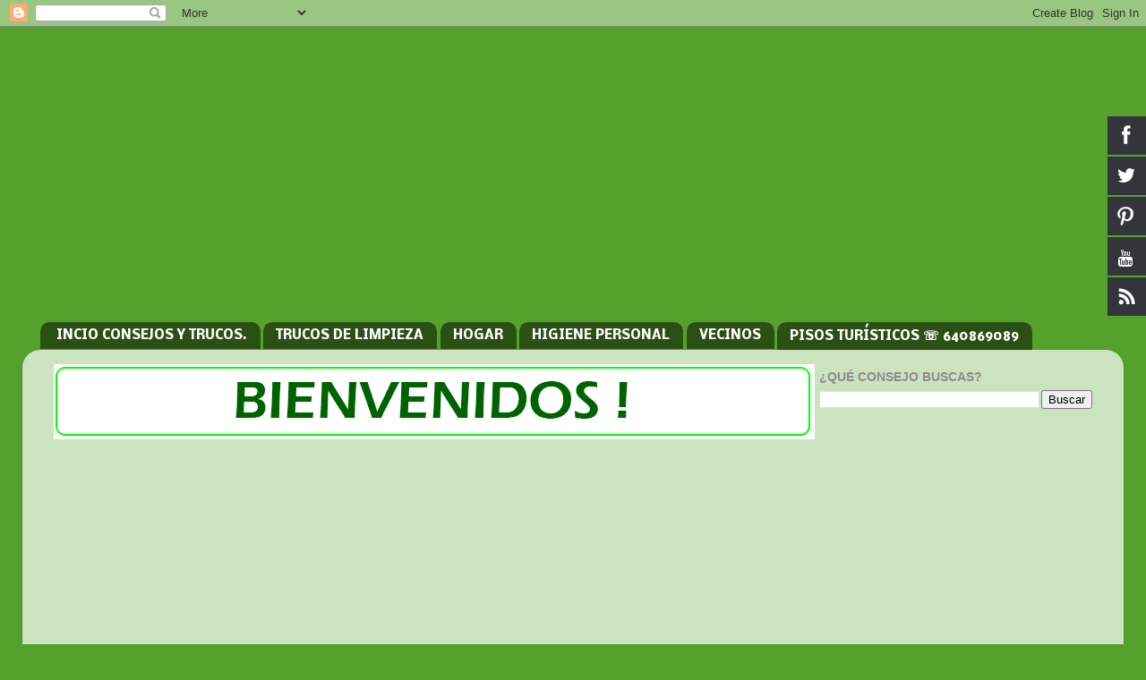

--- FILE ---
content_type: text/html; charset=UTF-8
request_url: https://www.consejosdelimpieza.com/2012/05/mantenga-limpio-sus-suelos-en.html?showComment=1434352268505
body_size: 74065
content:
<!DOCTYPE html>
<html class='v2' dir='ltr' xmlns='http://www.w3.org/1999/xhtml' xmlns:b='http://www.google.com/2005/gml/b' xmlns:data='http://www.google.com/2005/gml/data' xmlns:expr='http://www.google.com/2005/gml/expr'>
<head>
<link href='https://www.blogger.com/static/v1/widgets/335934321-css_bundle_v2.css' rel='stylesheet' type='text/css'/>
<script async='async' data-ad-client='ca-pub-2233442874073783' src='https://pagead2.googlesyndication.com/pagead/js/adsbygoogle.js'></script><!-- Google Tag Manager -->
<script>(function(w,d,s,l,i){w[l]=w[l]||[];w[l].push({'gtm.start':
new Date().getTime(),event:'gtm.js'});var f=d.getElementsByTagName(s)[0],
j=d.createElement(s), dl=l!='dataLayer'?'&l='+l:'';j.async=true;j.src=
'https://www.googletagmanager.com/gtm.js?id='+i+dl;f.parentNode.insertBefore(j,f);
})(window,document,'script','dataLayer','GTM-TQHSJWB');</script>
<!-- End Google Tag Manager -->
<script async='async' custom-element='amp-auto-ads' src='https://cdn.ampproject.org/v0/amp-auto-ads-0.1.js'>
</script>
<style type='text/css'>@font-face{font-family:'Nobile';font-style:normal;font-weight:700;font-display:swap;src:url(//fonts.gstatic.com/s/nobile/v19/m8JQjflSeaOVl1iO4ojDc5RARGmK3eud.woff2)format('woff2');unicode-range:U+0301,U+0400-045F,U+0490-0491,U+04B0-04B1,U+2116;}@font-face{font-family:'Nobile';font-style:normal;font-weight:700;font-display:swap;src:url(//fonts.gstatic.com/s/nobile/v19/m8JQjflSeaOVl1iO4ojDeZRARGmK3eud.woff2)format('woff2');unicode-range:U+0100-02BA,U+02BD-02C5,U+02C7-02CC,U+02CE-02D7,U+02DD-02FF,U+0304,U+0308,U+0329,U+1D00-1DBF,U+1E00-1E9F,U+1EF2-1EFF,U+2020,U+20A0-20AB,U+20AD-20C0,U+2113,U+2C60-2C7F,U+A720-A7FF;}@font-face{font-family:'Nobile';font-style:normal;font-weight:700;font-display:swap;src:url(//fonts.gstatic.com/s/nobile/v19/m8JQjflSeaOVl1iO4ojDd5RARGmK3Q.woff2)format('woff2');unicode-range:U+0000-00FF,U+0131,U+0152-0153,U+02BB-02BC,U+02C6,U+02DA,U+02DC,U+0304,U+0308,U+0329,U+2000-206F,U+20AC,U+2122,U+2191,U+2193,U+2212,U+2215,U+FEFF,U+FFFD;}</style>
<style>.async-hide { opacity: 0 !important} </style>
<script>(function(a,s,y,n,c,h,i,d,e){s.className+=' '+y;h.start=1*new Date;
h.end=i=function(){s.className=s.className.replace(RegExp(' ?'+y),'')};
(a[n]=a[n]||[]).hide=h;setTimeout(function(){i();h.end=null},c);h.timeout=c;
})(window,document.documentElement,'async-hide','dataLayer',4000,
{'GTM-5N9DFLM':true});</script>
<script>
  (function(i,s,o,g,r,a,m){i['GoogleAnalyticsObject']=r;i[r]=i[r]||function(){
  (i[r].q=i[r].q||[]).push(arguments)},i[r].l=1*new Date();a=s.createElement(o),
  m=s.getElementsByTagName(o)[0];a.async=1;a.src=g;m.parentNode.insertBefore(a,m)
  })(window,document,'script','https://www.google-analytics.com/analytics.js','ga');
  ga('create', 'UA-40508236-1', 'auto');
  ga('require', 'GTM-5N9DFLM');
  ga('send', 'pageview');
</script>
<script async='async' src='//pagead2.googlesyndication.com/pagead/js/adsbygoogle.js'></script>
<script>
     (adsbygoogle = window.adsbygoogle || []).push({
          google_ad_client: "ca-pub-2233442874073783",
          enable_page_level_ads: true
     });
</script>
<meta content='aHR0cDovL3d3dy5jb25zZWpvc2RlbGltcGllemEuY29t' name='publisuites-verify-code'/>
<meta content='1277ad1305' name='bloguzz'/>
<meta content='89146570967a56a3888d8415b2feb5fc' name='p:domain_verify'/><meta content='2-VfaPPDFw62d7ONpm1U32tMUDN_elbtge8MGp32bB0' name='google-site-verification'/>
<meta content='EmwOfX9Xbo1Ih3AWeCK3dV2LHWS1ZSqAAdpeWk_Fjt8' name='google-site-verification'/><meta content='89146570967a56a3888d8415b2feb5fc' name='p:domain_verify'/>
<meta content='89146570967a56a3888d8415b2feb5fc' name='p:domain_verify'/>
<script>
  (adsbygoogle = window.adsbygoogle || []).push({
    google_ad_client: "ca-pub-2233442874073783",
    enable_page_level_ads: true
  });
</script>
<script type='text/javascript'>
      (function() {
        var po = document.createElement("script"); po.type = "text/javascript"; po.async = true;
        po.src = "https://apis.google.com/js/plusone.js?publisherid=106326751170822652108";
        var s = document.getElementsByTagName("script")[0]; s.parentNode.insertBefore(po, s);
      })();
    </script>
<meta content='461599e92188de10eb958ab5207842f3' name='p:domain_verify'/>
<meta content='4cpqRYCUAQUTUvkj819mZpmPxoC6vNmEsFFBG2RzEtk' name='google-site-verification'/>
<meta content='47E74D1357266BB44C5B575587F9F1D9' name='msvalidate.01'/>
<script type='text/javascript'>
      var _gaq = _gaq || [];
      _gaq.push(['_setAccount', 'UA-13302737-2']);
                 _gaq.push(['_trackPageview']);
                 (function() {
                 var ga = document.createElement('script'); ga.type = 'text/javascript'; ga.async = true;
                 ga.src = ('https:' == document.location.protocol ? 'https://' : 'http://') + 'stats.g.doubleclick.net/dc.js';
                 var s = document.getElementsByTagName('script')[0]; s.parentNode.insertBefore(ga, s);
                 })();
    </script>
<meta content='IE=EmulateIE7' http-equiv='X-UA-Compatible'/>
<meta content='width=1100' name='viewport'/>
<meta content='text/html; charset=UTF-8' http-equiv='Content-Type'/>
<meta content='blogger' name='generator'/>
<link href='https://www.consejosdelimpieza.com/favicon.ico' rel='icon' type='image/x-icon'/>
<link href='https://www.consejosdelimpieza.com/2012/05/mantenga-limpio-sus-suelos-en.html' rel='canonical'/>
<link rel="alternate" type="application/atom+xml" title="CONSEJOS DE LIMPIEZA, TRUCOS, TIPS Y REMEDIOS DEL HOGAR - Atom" href="https://www.consejosdelimpieza.com/feeds/posts/default" />
<link rel="alternate" type="application/rss+xml" title="CONSEJOS DE LIMPIEZA, TRUCOS, TIPS Y REMEDIOS DEL HOGAR - RSS" href="https://www.consejosdelimpieza.com/feeds/posts/default?alt=rss" />
<link rel="service.post" type="application/atom+xml" title="CONSEJOS DE LIMPIEZA, TRUCOS, TIPS Y REMEDIOS DEL HOGAR - Atom" href="https://www.blogger.com/feeds/7535437651637288777/posts/default" />

<link rel="alternate" type="application/atom+xml" title="CONSEJOS DE LIMPIEZA, TRUCOS, TIPS Y REMEDIOS DEL HOGAR - Atom" href="https://www.consejosdelimpieza.com/feeds/4742274073890839012/comments/default" />
<!--Can't find substitution for tag [blog.ieCssRetrofitLinks]-->
<link href='https://blogger.googleusercontent.com/img/b/R29vZ2xl/AVvXsEgWNYPuE7j-E-w-j0Irl-rQs6J0oCs67LTBuAiNGo3HCSA-nVTZmjJAG-uTlUToy5b4K8FOqt8x2n1be48snXtm4-nOc3J9TUmegyhvmdX9yyN-FvbsdgffUn-GeoPByVMCMfP8GwiqDBI/s640/limpiar-y-mantener-piso-pro.gif' rel='image_src'/>
<meta content='Completo resumen sobre los mejores procedimientos para limpiar y mantener, los "poco agradecidos" suelos de porcelanato.' name='description'/>
<meta content='https://www.consejosdelimpieza.com/2012/05/mantenga-limpio-sus-suelos-en.html' property='og:url'/>
<meta content='MANTENGA LIMPIO LOS SUELOS DE PORCELANATO.' property='og:title'/>
<meta content='Completo resumen sobre los mejores procedimientos para limpiar y mantener, los &quot;poco agradecidos&quot; suelos de porcelanato.' property='og:description'/>
<meta content='https://blogger.googleusercontent.com/img/b/R29vZ2xl/AVvXsEgWNYPuE7j-E-w-j0Irl-rQs6J0oCs67LTBuAiNGo3HCSA-nVTZmjJAG-uTlUToy5b4K8FOqt8x2n1be48snXtm4-nOc3J9TUmegyhvmdX9yyN-FvbsdgffUn-GeoPByVMCMfP8GwiqDBI/w1200-h630-p-k-no-nu/limpiar-y-mantener-piso-pro.gif' property='og:image'/>
<title>
MANTENGA LIMPIO LOS SUELOS DE PORCELANATO.
          | 
          CONSEJOS DE LIMPIEZA, TRUCOS, TIPS Y REMEDIOS DEL HOGAR
</title>
<meta content='bHuuai8JbIakl4I0i2w2CH-Pq6I' name='alexaVerifyID'/>
<meta content='BE2E175DA2C78FDF794DAD889EDFD030' name='msvalidate.01'/>
<META content='e864a9ff20339a55' name='y_key'></META>
<script type='text/javascript'>
      var _gaq = _gaq || [];
      _gaq.push(['_setAccount', 'UA-13302737-2']);
                 _gaq.push(['_trackPageview']);
                 (function() {
                 var ga = document.createElement('script'); ga.type = 'text/javascript'; ga.async = true;
                 ga.src = ('https:' == document.location.protocol ? 'https://ssl' : 'http://www') + '.google-analytics.com/ga.js';
                 var s = document.getElementsByTagName('script')[0]; s.parentNode.insertBefore(ga, s);
                 })();
    </script>
<script type='text/javascript'>
      var _gaq = _gaq || [];
      _gaq.push(['_setAccount', 'UA-40508236-1']);
                 _gaq.push(['_setDomainName', 'consejosdelimpieza.com']);
                 _gaq.push(['_setAllowLinker', true]);
                 _gaq.push(['_trackPageview']);
                 (function() {
                 var ga = document.createElement('script'); ga.type = 'text/javascript'; ga.async = true;
                 ga.src = ('https:' == document.location.protocol ? 'https://ssl' : 'http://www') + '.google-analytics.com/ga.js';
                 var s = document.getElementsByTagName('script')[0]; s.parentNode.insertBefore(ga, s);
                 })();
    </script>
<style id='page-skin-1' type='text/css'><!--
/*-----------------------------------------------
Blogger Template Style
Name:     Picture Window
Designer: Josh Peterson
URL:      www.noaesthetic.com
----------------------------------------------- */
/* Variable definitions
====================
<Variable name="keycolor" description="Main Color" type="color" default="#1a222a"/>
<Variable name="body.background" description="Body Background" type="background"
color="#56a12c" default="#111111 url(http://themes.googleusercontent.com/image?id=1OACCYOE0-eoTRTfsBuX1NMN9nz599ufI1Jh0CggPFA_sK80AGkIr8pLtYRpNUKPmwtEa) repeat-x fixed top center"/>
<Group description="Page Text" selector="body">
<Variable name="body.font" description="Font" type="font"
default="normal normal 15px Arial, Tahoma, Helvetica, FreeSans, sans-serif"/>
<Variable name="body.text.color" description="Text Color" type="color" default="#333333"/>
</Group>
<Group description="Backgrounds" selector=".body-fauxcolumns-outer">
<Variable name="body.background.color" description="Outer Background" type="color" default="#296695"/>
<Variable name="header.background.color" description="Header Background" type="color" default="transparent"/>
<Variable name="post.background.color" description="Post Background" type="color" default="#ffffff"/>
</Group>
<Group description="Links" selector=".main-outer">
<Variable name="link.color" description="Link Color" type="color" default="#336699"/>
<Variable name="link.visited.color" description="Visited Color" type="color" default="#6699cc"/>
<Variable name="link.hover.color" description="Hover Color" type="color" default="#33aaff"/>
</Group>
<Group description="Blog Title" selector=".header h1">
<Variable name="header.font" description="Title Font" type="font"
default="normal normal 36px Arial, Tahoma, Helvetica, FreeSans, sans-serif"/>
<Variable name="header.text.color" description="Text Color" type="color" default="#ffffff" />
</Group>
<Group description="Tabs Text" selector=".tabs-inner .widget li a">
<Variable name="tabs.font" description="Font" type="font"
default="normal normal 15px Arial, Tahoma, Helvetica, FreeSans, sans-serif"/>
<Variable name="tabs.text.color" description="Text Color" type="color" default="#ffffff"/>
<Variable name="tabs.selected.text.color" description="Selected Color" type="color" default="#56a336"/>
</Group>
<Group description="Tabs Background" selector=".tabs-outer .PageList">
<Variable name="tabs.background.color" description="Background Color" type="color" default="transparent"/>
<Variable name="tabs.selected.background.color" description="Selected Color" type="color" default="transparent"/>
<Variable name="tabs.separator.color" description="Separator Color" type="color" default="transparent"/>
</Group>
<Group description="Post Title" selector="h3.post-title, .comments h4">
<Variable name="post.title.font" description="Title Font" type="font"
default="normal normal 18px Arial, Tahoma, Helvetica, FreeSans, sans-serif"/>
</Group>
<Group description="Post" selector=".post">
<Variable name="post.footer.text.color" description="Footer Text Color" type="color" default="#999999"/>
<Variable name="post.border.color" description="Border Color" type="color" default="#dddddd"/>
</Group>
<Group description="Gadgets" selector="h2">
<Variable name="widget.title.font" description="Title Font" type="font"
default="bold normal 13px Arial, Tahoma, Helvetica, FreeSans, sans-serif"/>
<Variable name="widget.title.text.color" description="Title Color" type="color" default="#888888"/>
</Group>
<Group description="Footer" selector=".footer-outer">
<Variable name="footer.text.color" description="Text Color" type="color" default="#cccccc"/>
<Variable name="footer.widget.title.text.color" description="Gadget Title Color" type="color" default="#aaaaaa"/>
</Group>
<Group description="Footer Links" selector=".footer-outer">
<Variable name="footer.link.color" description="Link Color" type="color" default="#99ccee"/>
<Variable name="footer.link.visited.color" description="Visited Color" type="color" default="#77aaee"/>
<Variable name="footer.link.hover.color" description="Hover Color" type="color" default="#33aaff"/>
</Group>
<Variable name="content.margin" description="Content Margin Top" type="length" default="20px"/>
<Variable name="content.padding" description="Content Padding" type="length" default="0"/>
<Variable name="content.background" description="Content Background" type="background"
default="transparent none repeat scroll top left"/>
<Variable name="content.border.radius" description="Content Border Radius" type="length" default="0"/>
<Variable name="content.shadow.spread" description="Content Shadow Spread" type="length" default="0"/>
<Variable name="header.padding" description="Header Padding" type="length" default="0"/>
<Variable name="header.background.gradient" description="Header Gradient" type="url"
default="none"/>
<Variable name="header.border.radius" description="Header Border Radius" type="length" default="0"/>
<Variable name="main.border.radius.top" description="Main Border Radius" type="length" default="20px"/>
<Variable name="footer.border.radius.top" description="Footer Border Radius Top" type="length" default="0"/>
<Variable name="footer.border.radius.bottom" description="Footer Border Radius Bottom" type="length" default="20px"/>
<Variable name="region.shadow.spread" description="Main and Footer Shadow Spread" type="length" default="3px"/>
<Variable name="region.shadow.offset" description="Main and Footer Shadow Offset" type="length" default="1px"/>
<Variable name="tabs.background.gradient" description="Tab Background Gradient" type="url" default="none"/>
<Variable name="tab.selected.background.gradient" description="Selected Tab Background" type="url"
default="url(http://www.blogblog.com/1kt/transparent/white80.png)"/>
<Variable name="tab.background" description="Tab Background" type="background"
default="transparent url(http://www.blogblog.com/1kt/transparent/black50.png) repeat scroll top left"/>
<Variable name="tab.border.radius" description="Tab Border Radius" type="length" default="10px" />
<Variable name="tab.first.border.radius" description="First Tab Border Radius" type="length" default="10px" />
<Variable name="tabs.border.radius" description="Tabs Border Radius" type="length" default="0" />
<Variable name="tabs.spacing" description="Tab Spacing" type="length" default=".25em"/>
<Variable name="tabs.margin.bottom" description="Tab Margin Bottom" type="length" default="0"/>
<Variable name="tabs.margin.sides" description="Tab Margin Sides" type="length" default="20px"/>
<Variable name="main.background" description="Main Background" type="background"
default="transparent url(http://www.blogblog.com/1kt/transparent/white80.png) repeat scroll top left"/>
<Variable name="main.padding.sides" description="Main Padding Sides" type="length" default="20px"/>
<Variable name="footer.background" description="Footer Background" type="background"
default="transparent url(http://www.blogblog.com/1kt/transparent/black50.png) repeat scroll top left"/>
<Variable name="post.margin.sides" description="Post Margin Sides" type="length" default="-20px"/>
<Variable name="post.border.radius" description="Post Border Radius" type="length" default="5px"/>
<Variable name="widget.title.text.transform" description="Widget Title Text Transform" type="string" default="uppercase"/>
<Variable name="startSide" description="Side where text starts in blog language" type="automatic" default="left"/>
<Variable name="endSide" description="Side where text ends in blog language" type="automatic" default="right"/>
*/
/* Content
----------------------------------------------- */
body {
font: normal normal 15px Arial, Tahoma, Helvetica, FreeSans, sans-serif;
color: #474747;
background: #56a12c none no-repeat scroll center center;
}
html body .region-inner {
min-width: 0;
max-width: 100%;
width: auto;
}
.content-outer {
font-size: 90%;
}
a:link {
text-decoration:none;
color: #56a336;
}
a:visited {
text-decoration:none;
color: #87cd6a;
}
a:hover {
text-decoration:underline;
color: #83ff39;
}
.content-outer {
background: transparent none repeat scroll top left;
-moz-border-radius: 0;
-webkit-border-radius: 0;
-goog-ms-border-radius: 0;
border-radius: 0;
-moz-box-shadow: 0 0 0 rgba(0, 0, 0, .15);
-webkit-box-shadow: 0 0 0 rgba(0, 0, 0, .15);
-goog-ms-box-shadow: 0 0 0 rgba(0, 0, 0, .15);
box-shadow: 0 0 0 rgba(0, 0, 0, .15);
margin: 20px auto;
}
.content-inner {
padding: 0;
}
img { display: block; margin: auto; }
/* Header
----------------------------------------------- */
.header-outer {
background: rgba(61, 61, 61, 0) none repeat-x scroll top left;
_background-image: none;
color: #ffffff;
-moz-border-radius: 0;
-webkit-border-radius: 0;
-goog-ms-border-radius: 0;
border-radius: 0;
}
.Header img, .Header #header-inner {
-moz-border-radius: 0;
-webkit-border-radius: 0;
-goog-ms-border-radius: 0;
border-radius: 0;
}
.header-inner .Header .titlewrapper,
.header-inner .Header .descriptionwrapper {
padding-left: 0;
padding-right: 0;
}
.Header h1 {
font: normal normal 36px Arial, Tahoma, Helvetica, FreeSans, sans-serif;
text-shadow: 1px 1px 3px rgba(0, 0, 0, 0.3);
}
.Header h1 a {
color: #ffffff;
}
.Header .description {
font-size: 130%;
}
/* Tabs
----------------------------------------------- */
.tabs-inner {
margin: .5em 20px 0;
padding: 0;
}
.tabs-inner .section {
margin: 0;
}
.tabs-inner .widget ul {
padding: 0;
background: rgba(61, 61, 61, 0) none repeat scroll bottom;
-moz-border-radius: 0;
-webkit-border-radius: 0;
-goog-ms-border-radius: 0;
border-radius: 0;
}
.tabs-inner .widget li {
border: none;
}
.tabs-inner .widget li a {
display: inline-block;
padding: .5em 1em;
margin-right: .25em;
color: #ffffff;
font: normal bold 14px Nobile;
-moz-border-radius: 10px 10px 0 0;
-webkit-border-top-left-radius: 10px;
-webkit-border-top-right-radius: 10px;
-goog-ms-border-radius: 10px 10px 0 0;
border-radius: 10px 10px 0 0;
background: transparent url(//www.blogblog.com/1kt/transparent/black50.png) repeat scroll top left;
border-right: 1px solid rgba(61, 61, 61, 0);
}
.tabs-inner .widget li:first-child a {
padding-left: 1.25em;
-moz-border-radius-topleft: 10px;
-moz-border-radius-bottomleft: 0;
-webkit-border-top-left-radius: 10px;
-webkit-border-bottom-left-radius: 0;
-goog-ms-border-top-left-radius: 10px;
-goog-ms-border-bottom-left-radius: 0;
border-top-left-radius: 10px;
border-bottom-left-radius: 0;
}
.tabs-inner .widget li.selected a,
.tabs-inner .widget li a:hover {
position: relative;
z-index: 1;
background: rgba(61, 61, 61, 0) url(//www.blogblog.com/1kt/transparent/white80.png) repeat scroll bottom;
color: #56a336;
-moz-box-shadow: 0 0 3px rgba(0, 0, 0, .15);
-webkit-box-shadow: 0 0 3px rgba(0, 0, 0, .15);
-goog-ms-box-shadow: 0 0 3px rgba(0, 0, 0, .15);
box-shadow: 0 0 3px rgba(0, 0, 0, .15);
}
/* Headings
----------------------------------------------- */
h2 {
font: normal bold 14px Arial, Tahoma, Helvetica, FreeSans, sans-serif;
text-transform: uppercase;
color: #8c8c8c;
margin: .5em 0;
}
/* Main
----------------------------------------------- */
.main-outer {
background: transparent url(//www.blogblog.com/1kt/transparent/white80.png) repeat scroll top left;
-moz-border-radius: 20px 20px 0 0;
-webkit-border-top-left-radius: 20px;
-webkit-border-top-right-radius: 20px;
-webkit-border-bottom-left-radius: 0;
-webkit-border-bottom-right-radius: 0;
-goog-ms-border-radius: 20px 20px 0 0;
border-radius: 20px 20px 0 0;
-moz-box-shadow: 0 1px 3px rgba(0, 0, 0, .15);
-webkit-box-shadow: 0 1px 3px rgba(0, 0, 0, .15);
-goog-ms-box-shadow: 0 1px 3px rgba(0, 0, 0, .15);
box-shadow: 0 1px 3px rgba(0, 0, 0, .15);
}
.main-inner {
padding: 15px 20px 20px;
}
.main-inner .column-center-inner {
padding: 0 0;
}
.main-inner .column-left-inner {
padding-left: 0;
}
.main-inner .column-right-inner {
padding-right: 0;
}
/* Posts
----------------------------------------------- */
h3.post-title {
margin: 0;
font: normal bold 18px Arial, Tahoma, Helvetica, FreeSans, sans-serif;
}
.comments h4 {
margin: 1em 0 0;
font: normal bold 18px Arial, Tahoma, Helvetica, FreeSans, sans-serif;
}
.post-outer {
background-color: #ffffff;
border: solid 1px #dedede;
-moz-border-radius: 5px;
-webkit-border-radius: 5px;
border-radius: 5px;
-goog-ms-border-radius: 5px;
padding: 15px 20px;
margin: 0 -20px 20px;
}
.post-body {
line-height: 1.4;
font-size: 110%;
position: relative;
}
.post-header {
margin: 0 0 1.5em;
color: #9c9c9c;
line-height: 1.6;
}
.post-footer {
margin: .5em 0 0;
color: #9c9c9c;
line-height: 1.6;
}
#blog-pager {
font-size: 140%
}
#comments .comment-author {
padding-top: 1.5em;
border-top: dashed 1px #ccc;
border-top: dashed 1px rgba(128, 128, 128, .5);
background-position: 0 1.5em;
}
#comments .comment-author:first-child {
padding-top: 0;
border-top: none;
}
.avatar-image-container {
margin: .2em 0 0;
}
/* Widgets
----------------------------------------------- */
.widget ul, .widget #ArchiveList ul.flat {
padding: 0;
list-style: none;
}
.widget ul li, .widget #ArchiveList ul.flat li {
border-top: dashed 1px #ccc;
border-top: dashed 1px rgba(128, 128, 128, .5);
}
.widget ul li:first-child, .widget #ArchiveList ul.flat li:first-child {
border-top: none;
}
.widget .post-body ul {
list-style: disc;
}
.widget .post-body ul li {
border: none;
}
/* Footer
----------------------------------------------- */
.footer-outer {
color:#cdcdcd;
background: transparent url(//www.blogblog.com/1kt/transparent/black50.png) repeat scroll top left;
-moz-border-radius: 0 0 20px 20px;
-webkit-border-top-left-radius: 0;
-webkit-border-top-right-radius: 0;
-webkit-border-bottom-left-radius: 20px;
-webkit-border-bottom-right-radius: 20px;
-goog-ms-border-radius: 0 0 20px 20px;
border-radius: 0 0 20px 20px;
-moz-box-shadow: 0 1px 3px rgba(0, 0, 0, .15);
-webkit-box-shadow: 0 1px 3px rgba(0, 0, 0, .15);
-goog-ms-box-shadow: 0 1px 3px rgba(0, 0, 0, .15);
box-shadow: 0 1px 3px rgba(0, 0, 0, .15);
}
.footer-inner {
padding: 10px 20px 20px;
}
.footer-outer a {
color: #bcee9c;
}
.footer-outer a:visited {
color: #94ee7b;
}
.footer-outer a:hover {
color: #83ff39;
}
.footer-outer .widget h2 {
color: #acacac;
}
.sidebar img {
display: block;
margin-left: auto;
margin-right: auto;
}
background-image: url(leaves.png)
--></style>
<style id='template-skin-1' type='text/css'><!--
body {
min-width: 1230px;
}
.content-outer, .content-fauxcolumn-outer, .region-inner {
min-width: 1230px;
max-width: 1230px;
_width: 1230px;
}
.main-inner .columns {
padding-left: 0px;
padding-right: 350px;
}
.main-inner .fauxcolumn-center-outer {
left: 0px;
right: 350px;
/* IE6 does not respect left and right together */
_width: expression(this.parentNode.offsetWidth -
parseInt("0px") -
parseInt("350px") + 'px');
}
.main-inner .fauxcolumn-left-outer {
width: 0px;
}
.main-inner .fauxcolumn-right-outer {
width: 350px;
}
.main-inner .column-left-outer {
width: 0px;
right: 100%;
margin-left: -0px;
}
.main-inner .column-right-outer {
width: 350px;
margin-right: -350px;
}
#layout {
min-width: 0;
}
#layout .content-outer {
min-width: 0;
width: 800px;
}
#layout .region-inner {
min-width: 0;
width: auto;
}
--></style>
<script src="//ajax.googleapis.com/ajax/libs/jquery/1.8.3/jquery.min.js" type="text/javascript"></script>
<script src="//ajax.googleapis.com/ajax/libs/jqueryui/1.9.2/jquery-ui.min.js" type="text/javascript"></script>
<script>
      $(window).load(function(){
        $('.botones-sociales .social').mouseenter(function(){
          $(this).stop();
        $(this).animate({width:'160'}, 500, 'easeOutBounce',function(){}); 
                        });
        $('.botones-sociales .social').mouseleave(function(){
          $(this).stop();
        $(this).animate({width:'43'}, 500, 'easeOutBounce',function(){});
                        });
      });
    </script>
<link href='https://www.blogger.com/dyn-css/authorization.css?targetBlogID=7535437651637288777&amp;zx=aee42b88-16d6-41cb-b289-40814d5c2b2c' media='none' onload='if(media!=&#39;all&#39;)media=&#39;all&#39;' rel='stylesheet'/><noscript><link href='https://www.blogger.com/dyn-css/authorization.css?targetBlogID=7535437651637288777&amp;zx=aee42b88-16d6-41cb-b289-40814d5c2b2c' rel='stylesheet'/></noscript>
<meta name='google-adsense-platform-account' content='ca-host-pub-1556223355139109'/>
<meta name='google-adsense-platform-domain' content='blogspot.com'/>

<!-- data-ad-client=ca-pub-2233442874073783 -->

</head><script async='async' src='//pagead2.googlesyndication.com/pagead/js/adsbygoogle.js'></script>
<script>
     (adsbygoogle = window.adsbygoogle || []).push({
          google_ad_client: "ca-pub-2233442874073783",
          enable_page_level_ads: true
     });
</script>
<meta content='578c224aa1b9cf7d129621767f2db58c' name='verification'/>
<body class='loading'><!-- Google Tag Manager (noscript) -->
<noscript><iframe height='0' src='https://www.googletagmanager.com/ns.html?id=GTM-TQHSJWB' style='display:none;visibility:hidden' width='0'></iframe></noscript>
<!-- End Google Tag Manager (noscript) -->
<div class='navbar section' id='navbar'><div class='widget Navbar' data-version='1' id='Navbar1'><script type="text/javascript">
    function setAttributeOnload(object, attribute, val) {
      if(window.addEventListener) {
        window.addEventListener('load',
          function(){ object[attribute] = val; }, false);
      } else {
        window.attachEvent('onload', function(){ object[attribute] = val; });
      }
    }
  </script>
<div id="navbar-iframe-container"></div>
<script type="text/javascript" src="https://apis.google.com/js/platform.js"></script>
<script type="text/javascript">
      gapi.load("gapi.iframes:gapi.iframes.style.bubble", function() {
        if (gapi.iframes && gapi.iframes.getContext) {
          gapi.iframes.getContext().openChild({
              url: 'https://www.blogger.com/navbar/7535437651637288777?po\x3d4742274073890839012\x26origin\x3dhttps://www.consejosdelimpieza.com',
              where: document.getElementById("navbar-iframe-container"),
              id: "navbar-iframe"
          });
        }
      });
    </script><script type="text/javascript">
(function() {
var script = document.createElement('script');
script.type = 'text/javascript';
script.src = '//pagead2.googlesyndication.com/pagead/js/google_top_exp.js';
var head = document.getElementsByTagName('head')[0];
if (head) {
head.appendChild(script);
}})();
</script>
</div></div>
<div class='body-fauxcolumns'>
<div class='fauxcolumn-outer body-fauxcolumn-outer'>
<div class='cap-top'>
<div class='cap-left'></div>
<div class='cap-right'></div>
</div>
<div class='fauxborder-left'>
<div class='fauxborder-right'></div>
<div class='fauxcolumn-inner'>
</div>
</div>
<div class='cap-bottom'>
<div class='cap-left'></div>
<div class='cap-right'></div>
</div>
</div>
</div>
<div class='content'>
<div class='content-fauxcolumns'>
<div class='fauxcolumn-outer content-fauxcolumn-outer'>
<div class='cap-top'>
<div class='cap-left'></div>
<div class='cap-right'></div>
</div>
<div class='fauxborder-left'>
<div class='fauxborder-right'></div>
<div class='fauxcolumn-inner'>
</div>
</div>
<div class='cap-bottom'>
<div class='cap-left'></div>
<div class='cap-right'></div>
</div>
</div>
</div>
<div class='content-outer'>
<div class='content-cap-top cap-top'>
<div class='cap-left'></div>
<div class='cap-right'></div>
</div>
<div class='fauxborder-left content-fauxborder-left'>
<div class='fauxborder-right content-fauxborder-right'></div>
<div class='content-inner'>
<header>
<div class='header-outer'>
<div class='header-cap-top cap-top'>
<div class='cap-left'></div>
<div class='cap-right'></div>
</div>
<div class='fauxborder-left header-fauxborder-left'>
<div class='fauxborder-right header-fauxborder-right'></div>
<div class='region-inner header-inner'>
<div class='header no-items section' id='header'></div>
</div>
</div>
<div class='header-cap-bottom cap-bottom'>
<div class='cap-left'></div>
<div class='cap-right'></div>
</div>
</div>
</header>
<div class='tabs-outer'>
<div class='tabs-cap-top cap-top'>
<div class='cap-left'></div>
<div class='cap-right'></div>
</div>
<div class='fauxborder-left tabs-fauxborder-left'>
<div class='fauxborder-right tabs-fauxborder-right'></div>
<div class='region-inner tabs-inner'>
<div class='tabs section' id='crosscol'><div class='widget HTML' data-version='1' id='HTML10'>
<div class='widget-content'>
<script async src="//pagead2.googlesyndication.com/pagead/js/adsbygoogle.js"></script>
<!-- adaptable consejos 15 junio 2016 -->
<ins class="adsbygoogle"
     style="display:block"
     data-ad-client="ca-pub-2233442874073783"
     data-ad-slot="5609887354"
     data-ad-format="auto"></ins>
<script>
(adsbygoogle = window.adsbygoogle || []).push({});
</script>
</div>
<div class='clear'></div>
</div></div>
<div class='tabs section' id='crosscol-overflow'><div class='widget PageList' data-version='1' id='PageList1'>
<h2>
TRUCOS, CONSEJOS Y REMEDIOS CASEROS DE LIMPIEZA
</h2>
<div class='widget-content'>
<ul>
<li>
<a href='https://www.consejosdelimpieza.com/'>
INCIO CONSEJOS Y TRUCOS.
</a>
</li>
<li>
<a href='https://www.consejosdelimpieza.com/p/seccion-de-limpieza.html'>
TRUCOS DE LIMPIEZA
</a>
</li>
<li>
<a href='https://www.consejosdelimpieza.com/p/hogar_27.html'>
HOGAR
</a>
</li>
<li>
<a href='http://www.consejosdelimpieza.com/p/higiene-personal.html'>
HIGIENE PERSONAL
</a>
</li>
<li>
<a href='https://www.consejosdelimpieza.com/p/comunidades-y-fincas.html'>
VECINOS
</a>
</li>
<li>
<a href='https://www.consejosdelimpieza.com/p/limpieza-airbnb.html'>
PISOS TURÍSTICOS &#9743; 640869089
</a>
</li>
</ul>
<div class='clear'></div>
</div>
</div></div>
</div>
</div>
<div class='tabs-cap-bottom cap-bottom'>
<div class='cap-left'></div>
<div class='cap-right'></div>
</div>
</div>
<div class='main-outer'>
<div class='main-cap-top cap-top'>
<div class='cap-left'></div>
<div class='cap-right'></div>
</div>
<div class='fauxborder-left main-fauxborder-left'>
<div class='fauxborder-right main-fauxborder-right'></div>
<div class='region-inner main-inner'>
<div class='columns fauxcolumns'>
<div class='fauxcolumn-outer fauxcolumn-center-outer'>
<div class='cap-top'>
<div class='cap-left'></div>
<div class='cap-right'></div>
</div>
<div class='fauxborder-left'>
<div class='fauxborder-right'></div>
<div class='fauxcolumn-inner'>
</div>
</div>
<div class='cap-bottom'>
<div class='cap-left'></div>
<div class='cap-right'></div>
</div>
</div>
<div class='fauxcolumn-outer fauxcolumn-left-outer'>
<div class='cap-top'>
<div class='cap-left'></div>
<div class='cap-right'></div>
</div>
<div class='fauxborder-left'>
<div class='fauxborder-right'></div>
<div class='fauxcolumn-inner'>
</div>
</div>
<div class='cap-bottom'>
<div class='cap-left'></div>
<div class='cap-right'></div>
</div>
</div>
<div class='fauxcolumn-outer fauxcolumn-right-outer'>
<div class='cap-top'>
<div class='cap-left'></div>
<div class='cap-right'></div>
</div>
<div class='fauxborder-left'>
<div class='fauxborder-right'></div>
<div class='fauxcolumn-inner'>
</div>
</div>
<div class='cap-bottom'>
<div class='cap-left'></div>
<div class='cap-right'></div>
</div>
</div>
<!-- corrects IE6 width calculation -->
<div class='columns-inner'>
<div class='column-center-outer'>
<div class='column-center-inner'>
<div class='main section' id='main'><div class='widget Header' data-version='1' id='Header1'>
<div id='header-inner'>
<a href='https://www.consejosdelimpieza.com/' style='display: block'>
<img alt='CONSEJOS DE LIMPIEZA, TRUCOS, TIPS Y REMEDIOS DEL HOGAR' height='85px; ' id='Header1_headerimg' src='https://blogger.googleusercontent.com/img/b/R29vZ2xl/AVvXsEjN5uq_IADvNILU5YaRjRn5mnuX4k3D3nXcE4EP-Hd4g9Nd6hpsVSwCQnR5ectEqLprCP5qIg4mOqhfhW5ZlgmqWwqNdC7zK1itwQeTBhIwzJKNAishoOj1gjkvxpipUmJMY6aCbVcLk8PS/s1600/BIENVENIDOS-AL-BLOG-DE-LIMPIEZA.gif' style='display: block' width='850px; '/>
</a>
</div>
</div><div class='widget HTML' data-version='1' id='HTML9'>
<div class='widget-content'>
<script async src="//pagead2.googlesyndication.com/pagead/js/adsbygoogle.js"></script>
<!-- adaptable moviles marzo 2015 -->
<ins class="adsbygoogle"
     style="display:block"
     data-ad-client="ca-pub-2233442874073783"
     data-ad-slot="7793205756"
     data-ad-format="auto"></ins>
<script>
(adsbygoogle = window.adsbygoogle || []).push({});
</script>
</div>
<div class='clear'></div>
</div><div class='widget HTML' data-version='1' id='HTML11'>
<div class='widget-content'>
<div id="cse-search-results"></div>
<script type="text/javascript">
  var googleSearchIframeName = "cse-search-results";
  var googleSearchFormName = "cse-search-box";
  var googleSearchFrameWidth = 800;
  var googleSearchDomain = "www.google.es";
  var googleSearchPath = "/cse";
</script>
<script type="text/javascript" src="//www.google.com/afsonline/show_afs_search.js"></script>
</div>
<div class='clear'></div>
</div><div class='widget Blog' data-version='1' id='Blog1'>
<div class='blog-posts hfeed'>
<!--Can't find substitution for tag [defaultAdStart]-->

                                        <div class="date-outer">
                                      

                                        <div class="date-posts">
                                      
<div class='post-outer'>
<div class='post hentry'>
<a name='4742274073890839012'></a>
<h3 class='post-title entry-title'>
MANTENGA LIMPIO LOS SUELOS DE PORCELANATO.
</h3>
<div class='post-header'>
<div class='post-header-line-1'></div>
</div>
<div class='post-body entry-content' id='post-body-4742274073890839012'>
<div dir="ltr" style="text-align: left;" trbidi="on">
<div dir="ltr" style="text-align: left;" trbidi="on">
<div dir="ltr" style="text-align: left;" trbidi="on">
<!-- Inserta esta etiqueta donde quieras que aparezca Botón +1. -->

<br />
<div class="g-plusone" data-annotation="inline" data-width="300">
</div>
<!-- Inserta esta etiqueta después de la última etiqueta de Botón +1. -->

<br />
<div dir="ltr" style="text-align: left;" trbidi="on">
<div class="separator" style="clear: both; text-align: center;">
<a href="http://consejosconserjeriaylimpieza.blogspot.com.es/2012/05/mantenga-limpio-sus-suelos-en.html" rel="nofollow"><img border="0" height="184" kba="true" src="https://blogger.googleusercontent.com/img/b/R29vZ2xl/AVvXsEgWNYPuE7j-E-w-j0Irl-rQs6J0oCs67LTBuAiNGo3HCSA-nVTZmjJAG-uTlUToy5b4K8FOqt8x2n1be48snXtm4-nOc3J9TUmegyhvmdX9yyN-FvbsdgffUn-GeoPByVMCMfP8GwiqDBI/s640/limpiar-y-mantener-piso-pro.gif" width="640" /></a></div>
<div style="text-align: justify;">
<span style="font-family: &quot;helvetica neue&quot; , &quot;arial&quot; , &quot;helvetica&quot; , sans-serif;"><br /></span>
<span style="font-family: &quot;helvetica neue&quot; , &quot;arial&quot; , &quot;helvetica&quot; , sans-serif;">Todos sabemos que éstos pisos son muy elegantes&nbsp;pero si&nbsp;no se toma el cuidado apropiado, esta porcelana se puede romper, manchar o despedazar.</span><br />
<div style="float: left; padding: 10px;">
<script async="" src="//pagead2.googlesyndication.com/pagead/js/adsbygoogle.js"></script><span style="font-family: &quot;helvetica neue&quot; , &quot;arial&quot; , &quot;helvetica&quot; , sans-serif;">
<!-- anuncio moviles 320x100 -->
</span><br />
<span style="font-family: &quot;helvetica neue&quot; , &quot;arial&quot; , &quot;helvetica&quot; , sans-serif;"><ins class="adsbygoogle" data-ad-client="ca-pub-2233442874073783" data-ad-slot="2679642156" style="display: inline-block; height: 100px; width: 320px;"></ins><script>
(adsbygoogle = window.adsbygoogle || []).push({});
</script></span></div>
<span style="font-family: &quot;helvetica neue&quot; , &quot;arial&quot; , &quot;helvetica&quot; , sans-serif;">
Afortunadamente, el mantenimiento de su piso de porcelanato no es tan difícil, solo tendrá que seguir algunos pasos prácticos en la vida de su piso.</span></div>
<div style="text-align: justify;">
<span style="font-family: &quot;helvetica neue&quot; , &quot;arial&quot; , &quot;helvetica&quot; , sans-serif;">La duración de la superficie dependerá del modo en que se utiliza, de la intensidad del uso y de cómo lo mantengamos.</span><br />
<center>
<div class="fb-share-button" data-href="http://www.consejosdelimpieza.com/2012/05/mantenga-limpio-sus-suelos-en.html" data-layout="button">
</div>
<br /><a class="twitter-share-button" data-hashtags="Consejosdelimpieza" data-lang="es" data-size="large" data-text="Consejo para ti:" data-via="TrucosLimpieza" href="https://twitter.com/share">Twittear</a>
<script>!function(d,s,id){var js,fjs=d.getElementsByTagName(s)[0],p=/^http:/.test(d.location)?'http':'https';if(!d.getElementById(id)){js=d.createElement(s);js.id=id;js.src=p+'://platform.twitter.com/widgets.js';fjs.parentNode.insertBefore(js,fjs);}}(document, 'script', 'twitter-wjs');</script>
<!-- Place this tag where you want the share button to render. -->
<br />
<div class="g-plus" data-action="share">
</div>
<!-- Place this tag after the last share tag. --></center>
<span style="font-family: &quot;helvetica neue&quot; , &quot;arial&quot; , &quot;helvetica&quot; , sans-serif;"><br /></span>
<br />
<h2 style="text-align: center;">
<span style="color: #351c75; font-family: &quot;helvetica neue&quot; , &quot;arial&quot; , &quot;helvetica&quot; , sans-serif; font-size: x-large;"><b>RECOMENDACIONES PARA LA LIMPIEZA DE SUELOS DE PORCELANATO</b></span></h2>
</div>
<div style="text-align: justify;">
<span style="font-family: &quot;helvetica neue&quot; , &quot;arial&quot; , &quot;helvetica&quot; , sans-serif;"><br /></span></div>
<div style="text-align: justify;">
<span style="color: blue; font-family: &quot;helvetica neue&quot; , &quot;arial&quot; , &quot;helvetica&quot; , sans-serif; font-size: large;"><strong>Mantenimiento diario del porcelanato:</strong></span></div>
<div style="text-align: justify;">
<span style="font-family: &quot;helvetica neue&quot; , &quot;arial&quot; , &quot;helvetica&quot; , sans-serif;">Debe ser hecha con agua y un producto suave de limpieza, en todo caso un detergente neutro. Evite productos sin conocer su composición química y nunca utilice productos a base de ácidos fuertes (sulfúrico, clorhídrico, etc.) ni de las familias de estos ni sus derivados.</span></div>
<center>
<script async="" src="//pagead2.googlesyndication.com/pagead/js/adsbygoogle.js"></script>
<!-- Enlaces adaptables Jan2017 -->
<br />
<ins class="adsbygoogle" data-ad-client="ca-pub-2233442874073783" data-ad-format="link" data-ad-slot="9836846554" style="display: block;"></ins><script>
(adsbygoogle = window.adsbygoogle || []).push({});
</script></center>
<div style="text-align: justify;">
<span style="font-family: &quot;helvetica neue&quot; , &quot;arial&quot; , &quot;helvetica&quot; , sans-serif;"><br /></span></div>
<div style="text-align: justify;">
<span style="color: blue; font-family: &quot;helvetica neue&quot; , &quot;arial&quot; , &quot;helvetica&quot; , sans-serif; font-size: large;"><strong>Mantenimiento Regular: </strong></span></div>
<div style="text-align: justify;">
<span style="font-family: &quot;helvetica neue&quot; , &quot;arial&quot; , &quot;helvetica&quot; , sans-serif;">Las características técnicas del piso de porcelanato te aseguran que será relativamente fácil de mantener y cuidar. Es importante que el limpiador no tenga base de aceite, grasa de animal o base jabonosa, pues estos componentes, dejarán un residuo invisible dejando opaca la baldosa o atrapando la suciedad. También es importante que la baldosa reciba un enjuague con agua limpia después del proceso de limpieza.</span></div>
<div style="text-align: justify;">
<span style="font-family: &quot;helvetica neue&quot; , &quot;arial&quot; , &quot;helvetica&quot; , sans-serif;"><br /></span>
<br />
<div style="text-align: justify;">
<h3>
<strong><span style="color: blue; font-family: &quot;helvetica neue&quot; , &quot;arial&quot; , &quot;helvetica&quot; , sans-serif; font-size: large;">Mantenimiento General del porcelanato paso a paso:</span></strong></h3>
<div style="float: right; padding: 10px;">
<script async="" src="//pagead2.googlesyndication.com/pagead/js/adsbygoogle.js"></script>
<!-- cuadrado grande dentro de entrada -->
<br />
<ins class="adsbygoogle" data-ad-client="ca-pub-2233442874073783" data-ad-slot="9024244955" style="display: inline-block; height: 280px; width: 336px;"></ins><script>
(adsbygoogle = window.adsbygoogle || []).push({});
</script></div>
<span style="font-family: &quot;helvetica neue&quot; , &quot;arial&quot; , &quot;helvetica&quot; , sans-serif;"><span style="background-color: black; color: yellow;">1.</span> Retiraremos toda la basura de la baldosa barriendo con una escoba de cerdas suaves o con una aspiradora.</span></div>
<div style="text-align: justify;">
<span style="font-family: &quot;helvetica neue&quot; , &quot;arial&quot; , &quot;helvetica&quot; , sans-serif;"><br /></span></div>
<div style="text-align: justify;">
<span style="font-family: &quot;helvetica neue&quot; , &quot;arial&quot; , &quot;helvetica&quot; , sans-serif;"><span style="background-color: black; color: yellow;">2.</span> Los líquidos derramados deben ser limpiados tan pronto sea posible.</span></div>
<div style="text-align: justify;">
<span style="font-family: &quot;helvetica neue&quot; , &quot;arial&quot; , &quot;helvetica&quot; , sans-serif;"><br /></span></div>
<div style="text-align: justify;">
<span style="font-family: &quot;helvetica neue&quot; , &quot;arial&quot; , &quot;helvetica&quot; , sans-serif;"><span style="background-color: black; color: yellow;">3.</span> Aplicar la cantidad recomendada y el limpiador adecuado para la baldosa. Dejar que el limpiador permanezca en el azulejo un período corto de tiempo (unos 5 minutos).</span></div>
<div style="text-align: justify;">
<span style="font-family: &quot;helvetica neue&quot; , &quot;arial&quot; , &quot;helvetica&quot; , sans-serif;"><br /></span></div>
<div style="text-align: justify;">
<span style="font-family: &quot;helvetica neue&quot; , &quot;arial&quot; , &quot;helvetica&quot; , sans-serif;"><span style="background-color: black; color: yellow;">4.</span> Para baldosas de porcelanato sin pulir, frotar con una esponja de nylon o un cepillo de cerdas suaves. Para los pisos muy sucios, una máquina equipada con almohadilla de nylon o un cepillo de cerdas, pueden ser utilizados. Para el azulejo pulido, limpiar o fregar con una mopa o un paño no abrasivo.</span></div>
<div style="text-align: justify;">
<span style="font-family: &quot;helvetica neue&quot; , &quot;arial&quot; , &quot;helvetica&quot; , sans-serif;"><br /></span></div>
<div style="text-align: justify;">
<span style="font-family: &quot;helvetica neue&quot; , &quot;arial&quot; , &quot;helvetica&quot; , sans-serif;"><span style="background-color: black; color: yellow;">5.</span> Retire la solución de limpieza con agua, con una aspiradora o un trapo. Es absolutamente esencial que todos los residuos de detergente sean completamente eliminados de la baldosa. Cualquier residuo restante, formaría un revestimiento que puede atrapar la suciedad, complicando luego su eliminación. El azulejo debe enjuagarse varias veces si es necesario para eliminar todos los residuos de detergente.</span></div>
<div style="text-align: justify;">
<span style="font-family: &quot;helvetica neue&quot; , &quot;arial&quot; , &quot;helvetica&quot; , sans-serif;"><br /></span></div>
<div style="text-align: justify;">
<span style="font-family: &quot;helvetica neue&quot; , &quot;arial&quot; , &quot;helvetica&quot; , sans-serif;">La frecuencia y la duración de cualquier programa de mantenimiento, dependen de las características y tipo del porcelanato. Hay tres tipos: con textura, pulidos o sin pulir. El proceso de limpieza es diferente para cada tipo.</span></div>
<center>
<span style="font-family: &quot;arial&quot; , &quot;helvetica&quot; , sans-serif;"><br /></span></center>
</div>
<div style="text-align: center;">
<a data-action="share/whatsapp/share" href="whatsapp://send?text= http://www.consejosdelimpieza.com/2012/05/mantenga-limpio-sus-suelos-en.html"><img border="0" height="64px" src="https://blogger.googleusercontent.com/img/b/R29vZ2xl/AVvXsEili51NYK2gxpdknAGV04ioGohStj_S17-Q5isMv0-PvkNSpZKHVt6Em219C_0QiMrGEyKFHp8rHEU2tM1sfyU3l-QrIpp71x_wRBZFfJO1ysIImGiDqDDq74LLFCB5kdgTncR8qHKqcoQ/s150/WhatsApp+Logo.png" width="64px" /></a></div>
<div style="text-align: center;">
<span style="color: #6aa84f; font-family: &quot;helvetica neue&quot; , &quot;arial&quot; , &quot;helvetica&quot; , sans-serif;"><b>COMPARTE ÉSTA NOTA POR WHATSAPP</b></span></div>
</div>
</div>
<div style="text-align: justify;">
<div style="text-align: center;">
<span style="font-family: &quot;helvetica neue&quot; , &quot;arial&quot; , &quot;helvetica&quot; , sans-serif;"><br /></span></div>
</div>
<div style="text-align: justify;">
<span style="color: blue; font-family: &quot;helvetica neue&quot; , &quot;arial&quot; , &quot;helvetica&quot; , sans-serif; font-size: large;"><strong>PORCELANATO CON TEXTURA</strong></span></div>
<div class="separator" style="clear: both; text-align: center;">
<a href="http://consejosconserjeriaylimpieza.blogspot.com.es/2012/05/mantenga-limpio-sus-suelos-en.html" rel="nofollow" style="clear: right; cssfloat: right; float: right; margin-bottom: 1em; margin-left: 1em;"><span style="font-family: &quot;helvetica neue&quot; , &quot;arial&quot; , &quot;helvetica&quot; , sans-serif;"><img border="0" height="200" kba="true" src="https://blogger.googleusercontent.com/img/b/R29vZ2xl/AVvXsEiZWRDR4UxDEbnt5-MV3dPUfAJ0E7xDQkzejbH8Gz65sKhlE_dARTMhnNjoX4fCg-XzKiJ_YiLydGiR2xiUyL-Iil4eb1I5B5pAHsZvA8PhcV8mgH7YGau5zrkE55hQMO4APmsH1KBzSNA/s200/limpiar+porcelanato+con+textura.jpg" width="200" /></span></a></div>
<div style="text-align: justify;">
<span style="font-family: &quot;helvetica neue&quot; , &quot;arial&quot; , &quot;helvetica&quot; , sans-serif;">La limpieza de esta clase de piso es bastante tediosa, ya que el polvo y la suciedad se queda en las hendiduras. Con ayuda de una escoba barreremos el piso, en todas direcciones para eliminar la mayor cantidad de suciedad entre las grietas.</span></div>
<div style="text-align: justify;">
<span style="font-family: &quot;helvetica neue&quot; , &quot;arial&quot; , &quot;helvetica&quot; , sans-serif;"><br /></span></div>
<div style="text-align: justify;">
<span style="font-family: &quot;helvetica neue&quot; , &quot;arial&quot; , &quot;helvetica&quot; , sans-serif;">Una solución con detergente o con detergente neutro, pueden ser utilizados en la limpieza. Se debe tener cuidado de utilizar el agua caliente en todo momento. Fregar los azulejos con un cepillo que tenga cerdas duras. Usando un trapo para el secado.</span></div>
<div style="text-align: justify;">
<span style="font-family: &quot;helvetica neue&quot; , &quot;arial&quot; , &quot;helvetica&quot; , sans-serif;"><br /></span></div>
<div style="text-align: justify;">
<span style="color: blue; font-family: &quot;helvetica neue&quot; , &quot;arial&quot; , &quot;helvetica&quot; , sans-serif; font-size: large;"><strong>PORCELANATO PULIDO</strong></span></div>
<div class="separator" style="clear: both; text-align: center;">
<a href="http://consejosconserjeriaylimpieza.blogspot.com.es/2012/05/mantenga-limpio-sus-suelos-en.html" rel="nofollow" style="clear: left; cssfloat: left; float: left; margin-bottom: 1em; margin-right: 1em;"><span style="font-family: &quot;helvetica neue&quot; , &quot;arial&quot; , &quot;helvetica&quot; , sans-serif;"><img border="0" height="147" kba="true" src="https://blogger.googleusercontent.com/img/b/R29vZ2xl/AVvXsEhXCcNzz1OGLjgiJux5GZmn0eQe89BVcRacMB6mnFcbyTAx_4PM97mDhyphenhyphenzviO0M9MHtwzbnJ-1GtmYTJUX6iIbvEC51UdRYfZ-vfWrtYxFHFlPRt50k-3rBE23xdhhZQAfSfLY0YZe47OE/s200/untitled.png" width="200" /></span></a></div>
<div style="text-align: justify;">
<span style="font-family: &quot;helvetica neue&quot; , &quot;arial&quot; , &quot;helvetica&quot; , sans-serif;">Usaremos una fregona seca, para barrer el polvo del suelo. No se recomienda ningún tipo de escoba o cepillo, ya que estropearíamos el esmalte del azulejo. </span></div>
<div style="text-align: justify;">
<span style="font-family: &quot;helvetica neue&quot; , &quot;arial&quot; , &quot;helvetica&quot; , sans-serif;"><br /></span></div>
<div style="text-align: justify;">
<span style="font-family: &quot;helvetica neue&quot; , &quot;arial&quot; , &quot;helvetica&quot; , sans-serif;">Limpiaremos con una solución de jabón neutro en un cubo de agua caliente. Después hay que limpiar los azulejos con un trapo. Puede añadir más solución de limpieza y repetir el proceso las veces necesarias. Utilice un paño limpio para secar el suelo y devolverle su brillo.</span></div>
<div style="text-align: justify;">
<span style="font-family: &quot;helvetica neue&quot; , &quot;arial&quot; , &quot;helvetica&quot; , sans-serif;"><br /></span></div>
<div style="text-align: justify;">
<span style="color: blue; font-family: &quot;helvetica neue&quot; , &quot;arial&quot; , &quot;helvetica&quot; , sans-serif; font-size: large;"><strong>PORCELANATO SIN PULIR</strong></span></div>
<div class="separator" style="clear: both; text-align: center;">
<a href="http://consejosconserjeriaylimpieza.blogspot.com.es/2012/05/mantenga-limpio-sus-suelos-en.html" rel="nofollow" style="clear: right; cssfloat: right; float: right; margin-bottom: 1em; margin-left: 1em;"><span style="font-family: &quot;helvetica neue&quot; , &quot;arial&quot; , &quot;helvetica&quot; , sans-serif;"><img border="0" height="147" kba="true" src="https://blogger.googleusercontent.com/img/b/R29vZ2xl/AVvXsEhyqMi9nW93KYlVj12KuSMKWiZFTz2WztwJF4rWLKnLzhyphenhyphenJ4UIM-O_XC7NfBjQx3oYxX832OW0MhJZ7KKyEK3JdRu_K7uBeVwW_sKZkQCUQVkpgfMBVat07vpDH4JrsURkqb8umnATmHjE/s200/limpiar+porcelanato+sin+pulir.jpg" width="200" /></span></a></div>
<div style="text-align: justify;">
<span style="font-family: &quot;helvetica neue&quot; , &quot;arial&quot; , &quot;helvetica&quot; , sans-serif;">Retiraremos todos los muebles posibles para facilitar la limpieza. Como primer paso barreremos o pasaremos la aspiradora para quitar toda suciedad o polvo. Ahora, en un cubo de agua caliente, agregue blanqueador sin solución de limpieza y aplíquela en el suelo. Dejaremos la solución durante un tiempo, no permita que se seque.</span></div>
<div style="text-align: justify;">
<span style="font-family: &quot;helvetica neue&quot; , &quot;arial&quot; , &quot;helvetica&quot; , sans-serif;"><br /></span></div>
<div style="text-align: justify;">
<span style="font-family: &quot;helvetica neue&quot; , &quot;arial&quot; , &quot;helvetica&quot; , sans-serif;">Mientras, puede ir limpiando el suelo en áreas más pequeñas. Fregaremos el piso utilizando un cepillo suave. Retiraremos todo residuo con un paño limpio. Ahora aclararemos todo con agua limpia. Este proceso puede repetirlo las veces deseadas, o hasta que las manchas desaparezcan.</span><br />
<span style="font-family: &quot;helvetica neue&quot; , &quot;arial&quot; , &quot;helvetica&quot; , sans-serif;"><br /></span></div>
<center>
<script async="" src="//pagead2.googlesyndication.com/pagead/js/adsbygoogle.js"></script>
<!-- banner horizontal dentro de entradas -->
<ins class="adsbygoogle" data-ad-client="ca-pub-2233442874073783" data-ad-slot="4575003750" style="display: inline-block; height: 90px; width: 728px;"></ins>
<script>
(adsbygoogle = window.adsbygoogle || []).push({});
</script></center>
<div style="text-align: justify;">
<span style="font-family: &quot;helvetica neue&quot; , &quot;arial&quot; , &quot;helvetica&quot; , sans-serif;"><br /></span></div>
<div style="text-align: justify;">
<span style="font-family: &quot;helvetica neue&quot; , &quot;arial&quot; , &quot;helvetica&quot; , sans-serif;"><b><span style="color: red;">NOTA</span>:</b> Factores tales como el tráfico peatonal, las condiciones ambientales y el color del producto, se deben considerar a la hora de planear el programa de mantenimiento de estos pisos.</span><br />
<span style="font-family: &quot;helvetica neue&quot; , &quot;arial&quot; , &quot;helvetica&quot; , sans-serif;"><br /></span>
<br />
<span style="font-family: &quot;helvetica neue&quot; , &quot;arial&quot; , &quot;helvetica&quot; , sans-serif;"><b><span style="color: magenta; font-size: x-large;">ANTES DE TERMINAR:</span></b> Te queremos comentar que dada la cantidad de mensajes recibidos sobre "problemas" con los suelos porcelánicos, hemos actualizado nuestra nota incluyendo indicaciones y procedimientos para por un lado reconocer el tipo de suelo que tiene puesto o instalado en su casa y saber si se trata de porcelanato pulido o sin pulir,&nbsp;</span><br />
<span style="font-family: &quot;helvetica neue&quot; , &quot;arial&quot; , &quot;helvetica&quot; , sans-serif;"><br /></span>
<table align="center" cellpadding="0" cellspacing="0" class="tr-caption-container" style="margin-left: auto; margin-right: auto; text-align: center;"><tbody>
<tr><td style="text-align: center;"><a href="http://www.consejosdelimpieza.com/2017/04/QUITAR-MANCHAS-EN-SUELOS-PORCELANICOS.html" rel="nofollow" style="clear: left; margin-bottom: 1em; margin-left: auto; margin-right: auto;" target="_blank"><img border="0" src="https://blogger.googleusercontent.com/img/b/R29vZ2xl/AVvXsEhbpys7bpj8nJHchOtZzxnSbytSvGqMHfTdFpeMgk9hhyMQje6BjSGKJ7aBMCZ7d04fPClxkPhQJD-sPmezvIVnw87v1L8dr1g6A0hjbQnjrzJ-8tXvJ4IKCT0pn3tdOZfjZxzIEFn535O0/s1600/porcelanico-pulido-sin-pulir.png" /></a></td></tr>
<tr><td class="tr-caption" style="text-align: center;"><span style="color: blue; font-family: &quot;arial&quot; , &quot;helvetica&quot; , sans-serif; font-size: small;"><b>Distinguir porcelanato <br />pulido y sin pulir.</b></span></td></tr>
</tbody></table>
<span style="font-family: &quot;helvetica neue&quot; , &quot;arial&quot; , &quot;helvetica&quot; , sans-serif;"></span>

<span style="font-family: &quot;helvetica neue&quot;, arial, helvetica, sans-serif;">y por otro, hemos añadido los pasos para deshacerse de esas marcas blancas que quedan en el suelo cuando lo terminan de instalar...para ver esa nota solo debe hacer </span><b style="font-family: &quot;helvetica neue&quot;, arial, helvetica, sans-serif;">click</b><span style="font-family: &quot;helvetica neue&quot;, arial, helvetica, sans-serif;"> en cualquiera de las dos imágenes (de la derecha o izquierda).</span><br />
<table align="center" cellpadding="0" cellspacing="0" class="tr-caption-container" style="margin-left: auto; margin-right: auto; text-align: center;"><tbody>
<tr><td style="text-align: center;"><a href="http://www.consejosdelimpieza.com/2017/04/QUITAR-MANCHAS-EN-SUELOS-PORCELANICOS.html" style="clear: right; margin-bottom: 1em; margin-left: auto; margin-right: auto;" target="_blank"><img border="0" src="https://blogger.googleusercontent.com/img/b/R29vZ2xl/AVvXsEgOU5_PdkHZ5-1AWUU0PW5tjer0LAsHnisewqtTX7zFafKAYcj64ADf1eRqca5QqjqQURxchOkKsLh3KX2Jp2tCXEX3kKvNf_Ec8hXtusMa_FWHSml1bmCpAuuNyJGDbzGLJCMMgYvsZw2G/s1600/manchas-de-instalacion.png" /></a></td></tr>
<tr><td class="tr-caption" style="text-align: center;"><span style="color: blue; font-family: &quot;arial&quot; , &quot;helvetica&quot; , sans-serif; font-size: small;"><b>Quitar manchas alrededor de<br />las baldosas de porcelanato</b></span></td></tr>
</tbody></table>
<span style="font-family: &quot;helvetica neue&quot;, arial, helvetica, sans-serif;">Gracias por consultarnos, esperamos que los anteriores consejos sean de su utilidad.</span><span style="font-family: &quot;helvetica neue&quot; , &quot;arial&quot; , &quot;helvetica&quot; , sans-serif;"></span></div>
<div style="text-align: justify;">
<span style="font-family: &quot;helvetica neue&quot; , &quot;arial&quot; , &quot;helvetica&quot; , sans-serif;"><br /></span>
<span style="font-family: &quot;helvetica neue&quot; , &quot;arial&quot; , &quot;helvetica&quot; , sans-serif;">Recuerda compartirnos en las redes sociales y hasta la próxima !</span><br />
<span style="font-family: &quot;helvetica neue&quot; , &quot;arial&quot; , &quot;helvetica&quot; , sans-serif;">Un saludo.</span><br />
<span style="color: #38761d; font-family: &quot;helvetica neue&quot; , &quot;arial&quot; , &quot;helvetica&quot; , sans-serif;"><b>Consejosdelimpieza.com</b></span><br />
<h4>
<span style="font-family: &quot;helvetica neue&quot; , &quot;arial&quot; , &quot;helvetica&quot; , sans-serif; font-weight: normal;">Sección de limpieza de suelos porcelánicos.</span></h4>
</div>
</div>
<a class="twitter-follow-button" data-lang="es" data-show-count="false" data-size="large" href="https://twitter.com/TrucosLimpieza">Seguir a @TrucosLimpieza</a>
<script>!function(d,s,id){var js,fjs=d.getElementsByTagName(s)[0],p=/^http:/.test(d.location)?'http':'https';if(!d.getElementById(id)){js=d.createElement(s);js.id=id;js.src=p+'://platform.twitter.com/widgets.js';fjs.parentNode.insertBefore(js,fjs);}}(document, 'script', 'twitter-wjs');</script>
<br />
<div style="text-align: left;">
<span style="color: #38761d; font-family: &quot;helvetica neue&quot; , &quot;arial&quot; , &quot;helvetica&quot; , sans-serif;"><b><a data-pin-do="buttonFollow" href="https://fr.pinterest.com/box2clean/"> BOX2CLEAN </a> <!-- Please call pinit.js only once per page -->
<script async="" src="//assets.pinterest.com/js/pinit.js" type="text/javascript"></script></b></span></div>
<style>.ig-b- { display: inline-block; }
.ig-b- img { visibility: hidden; } 
.ig-b-:hover { background-position: 0 -60px; } .ig-b-:active { background-position: 0 -120px; }
.ig-b-v-24 { width: 137px; height: 24px; background: url(//badges.instagram.com/static/images/ig-badge-view-sprite-24.png) no-repeat 0 0; }
@media only screen and (-webkit-min-device-pixel-ratio: 2), only screen and (min--moz-device-pixel-ratio: 2), only screen and (-o-min-device-pixel-ratio: 2 / 1), only screen and (min-device-pixel-ratio: 2), only screen and (min-resolution: 192dpi), only screen and (min-resolution: 2dppx) {
.ig-b-v-24 { background-image: url(//badges.instagram.com/static/images/ig-badge-view-sprite-24@2x.png); background-size: 160px 178px; } }</style>
<a class="ig-b- ig-b-v-24" href="http://instagram.com/econsejos?ref=badge"><img alt="Instagram" src="//badges.instagram.com/static/images/ig-badge-view-24.png" /></a>
<!-- Place this tag where you want the widget to render. -->
<br />
<div class="g-follow" data-annotation="bubble" data-height="20" data-href="//plus.google.com/u/0/106326751170822652108" data-rel="publisher">
</div>
<!-- Place this tag after the last widget tag. -->
<script type="text/javascript">
  window.___gcfg = {lang: 'es'};

  (function() {
    var po = document.createElement('script'); po.type = 'text/javascript'; po.async = true;
    po.src = 'https://apis.google.com/js/platform.js';
    var s = document.getElementsByTagName('script')[0]; s.parentNode.insertBefore(po, s);
  })();
</script>
<br />
<div class="fb-comments" data-colorscheme="light" data-href="http://www.consejosdelimpieza.com/2012/05/mantenga-limpio-sus-suelos-en.html" data-numposts="10">
</div>
<script src="https://apis.google.com/js/platform.js"></script>

<script>
  function onYtEvent(payload) {
    if (payload.eventType == 'subscribe') {
      // Add code to handle subscribe event.
    } else if (payload.eventType == 'unsubscribe') {
      // Add code to handle unsubscribe event.
    }
    if (window.console) { // for debugging only
      window.console.log('YT event: ', payload);
    }
  }
</script>

<br />
<div class="g-ytsubscribe" data-channel="Trucosdelimpieza" data-count="default" data-layout="full" data-onytevent="onYtEvent">
</div>
<script async="" src="//pagead2.googlesyndication.com/pagead/js/adsbygoogle.js"></script>
<!-- contenido relacionado con anuncios recom sept 2016 -->
<br />
<ins class="adsbygoogle" data-ad-client="ca-pub-2233442874073783" data-ad-format="autorelaxed" data-ad-slot="3191886159" style="display: block;"></ins><script>
(adsbygoogle = window.adsbygoogle || []).push({});
</script>

</div>
<div style='clear: both;'></div>
</div>
<div class='post-footer'>
<div class='post-footer-line post-footer-line-1'>
<script src="//connect.facebook.net/es_ES/all.js#xfbml=1"></script>
<fb:like font='arial' href='https://www.consejosdelimpieza.com/2012/05/mantenga-limpio-sus-suelos-en.html' layout='button_count' send='true' show_faces='false'></fb:like>
<iframe allowTransparency='true' frameborder='0' scrolling='no' src='http://www.facebook.com/plugins/like.php?href=https://www.consejosdelimpieza.com/2012/05/mantenga-limpio-sus-suelos-en.html&layout=button_count&show_faces=true&width=100&action=like&font=arial&colorscheme=light' style='border:none; overflow:hidden; width:100px; height:px'></iframe>
<span class='post-author vcard'>
Publicado por
<span class='fn'>
Unknown
</span>
</span>
<span class='post-timestamp'>
</span>
<span class='post-comment-link'>
</span>
<span class='post-icons'>
<span class='item-control blog-admin pid-1227639268'>
<a href='https://www.blogger.com/post-edit.g?blogID=7535437651637288777&postID=4742274073890839012&from=pencil' title='Editar entrada'>
<img alt="" class="icon-action" height="18" src="//img2.blogblog.com/img/icon18_edit_allbkg.gif" width="18">
</a>
</span>
</span>
</div>
<div class='post-footer-line post-footer-line-2'>
</div>
<div class='post-footer-line post-footer-line-3'></div>
</div>
</div>
<div class='comments' id='comments'>
<a name='comments'></a>
<h4>
204
comentarios
                                        :
                                      
</h4>
<span class='paging-control-container'>
<a class='unneeded-paging-control' href='https://www.consejosdelimpieza.com/2012/05/mantenga-limpio-sus-suelos-en.html?commentPage=1'>
&laquo;El más antiguo
</a>
                                        &#160;
                                        <a class='unneeded-paging-control' href='https://www.consejosdelimpieza.com/2012/05/mantenga-limpio-sus-suelos-en.html?commentPage=1'>
&lsaquo;Más antiguo
</a>
                                        &#160;
                                        1 &ndash; 200 de 204
                                        &#160;
                                        <a class='paging-control' href='https://www.consejosdelimpieza.com/2012/05/mantenga-limpio-sus-suelos-en.html?commentPage=2'>
Más reciente&rsaquo;
</a>
                                        &#160;
                                        <a class='paging-control' href='https://www.consejosdelimpieza.com/2012/05/mantenga-limpio-sus-suelos-en.html?commentPage=2'>
El más reciente&raquo;
</a>
</span>
<div id='Blog1_comments-block-wrapper'>
<dl class='' id='comments-block'>
<dt class='comment-author anon-comment-icon' id='c3134162963206594039'>
<a name='c3134162963206594039'></a>
Anónimo
dijo...
</dt>
<dd class='comment-body' id='Blog1_cmt-3134162963206594039'>
<p>
buenas tengo porcelanato pulido y se me mancho con una alfronbra de foami con que lo debo limpiar
</p>
</dd>
<dd class='comment-footer'>
<span class='comment-timestamp'>
<a href='https://www.consejosdelimpieza.com/2012/05/mantenga-limpio-sus-suelos-en.html?showComment=1372294946295#c3134162963206594039' title='comment permalink'>
27 de junio de 2013 a las 3:02
</a>
<span class='item-control blog-admin pid-1657189141'>
<a class='comment-delete' href='https://www.blogger.com/comment/delete/7535437651637288777/3134162963206594039' title='Eliminar comentario'>
<img src='//www.blogger.com/img/icon_delete13.gif'/>
</a>
</span>
</span>
</dd>
<dt class='comment-author blog-author blogger-comment-icon' id='c3693159600973840157'>
<a name='c3693159600973840157'></a>
<a href='https://www.blogger.com/profile/02389050827246336253' rel='nofollow'>
Sergio Martínez
</a>
dijo...
</dt>
<dd class='comment-body' id='Blog1_cmt-3693159600973840157'>
<p>
Estimado lector, <br />Puede probar haciendo una &quot;pasta&quot; mezclando crema dental (preferiblemente esa de dientes blancos con peróxido) y un poco de amoniaco. Frote suavemente sobre la marca sin presionar con mucha fuerza contra el pulimento del porcelanato; no olvides probar primero en una parte poco visible del suelo para comprobar la resistencia.<br />Un saludo.<br />EL ADMINISTRADOR
</p>
</dd>
<dd class='comment-footer'>
<span class='comment-timestamp'>
<a href='https://www.consejosdelimpieza.com/2012/05/mantenga-limpio-sus-suelos-en.html?showComment=1372410098495#c3693159600973840157' title='comment permalink'>
28 de junio de 2013 a las 11:01
</a>
<span class='item-control blog-admin pid-1302226029'>
<a class='comment-delete' href='https://www.blogger.com/comment/delete/7535437651637288777/3693159600973840157' title='Eliminar comentario'>
<img src='//www.blogger.com/img/icon_delete13.gif'/>
</a>
</span>
</span>
</dd>
<dt class='comment-author anon-comment-icon' id='c4294508623278646324'>
<a name='c4294508623278646324'></a>
Anónimo
dijo...
</dt>
<dd class='comment-body' id='Blog1_cmt-4294508623278646324'>
<p>
Tengo un porcelanato negro texturado,como hago para limpiarlo q quede con brillo y no se note tanto el polvo al caminar sobre el? 
</p>
</dd>
<dd class='comment-footer'>
<span class='comment-timestamp'>
<a href='https://www.consejosdelimpieza.com/2012/05/mantenga-limpio-sus-suelos-en.html?showComment=1372634420842#c4294508623278646324' title='comment permalink'>
1 de julio de 2013 a las 1:20
</a>
<span class='item-control blog-admin pid-1657189141'>
<a class='comment-delete' href='https://www.blogger.com/comment/delete/7535437651637288777/4294508623278646324' title='Eliminar comentario'>
<img src='//www.blogger.com/img/icon_delete13.gif'/>
</a>
</span>
</span>
</dd>
<dt class='comment-author blog-author blogger-comment-icon' id='c6453469389814836782'>
<a name='c6453469389814836782'></a>
<a href='https://www.blogger.com/profile/02389050827246336253' rel='nofollow'>
Sergio Martínez
</a>
dijo...
</dt>
<dd class='comment-body' id='Blog1_cmt-6453469389814836782'>
<p>
Buenos días estimado lector:<br />La mejor manera de retirar el polvo es pasando una fregona (trapero) casi seco y muy bien exprimido, y sin jabón o espuma, únicamente humedecido con vinagre para que se vaya comiendo los excesos de suciedad y no permita que se noten las pisadas. Un felpudo o tapete en la entrada te ayudará muchísimo.<br />El Administrador.
</p>
</dd>
<dd class='comment-footer'>
<span class='comment-timestamp'>
<a href='https://www.consejosdelimpieza.com/2012/05/mantenga-limpio-sus-suelos-en.html?showComment=1372668886219#c6453469389814836782' title='comment permalink'>
1 de julio de 2013 a las 10:54
</a>
<span class='item-control blog-admin pid-1302226029'>
<a class='comment-delete' href='https://www.blogger.com/comment/delete/7535437651637288777/6453469389814836782' title='Eliminar comentario'>
<img src='//www.blogger.com/img/icon_delete13.gif'/>
</a>
</span>
</span>
</dd>
<dt class='comment-author anon-comment-icon' id='c5174309380875433074'>
<a name='c5174309380875433074'></a>
Anónimo
dijo...
</dt>
<dd class='comment-body' id='Blog1_cmt-5174309380875433074'>
<p>
hola tengo un porcelanato  tornasol es negro y brillante con que lo puedo limpiar <br />
</p>
</dd>
<dd class='comment-footer'>
<span class='comment-timestamp'>
<a href='https://www.consejosdelimpieza.com/2012/05/mantenga-limpio-sus-suelos-en.html?showComment=1373061947075#c5174309380875433074' title='comment permalink'>
6 de julio de 2013 a las 0:05
</a>
<span class='item-control blog-admin pid-1657189141'>
<a class='comment-delete' href='https://www.blogger.com/comment/delete/7535437651637288777/5174309380875433074' title='Eliminar comentario'>
<img src='//www.blogger.com/img/icon_delete13.gif'/>
</a>
</span>
</span>
</dd>
<dt class='comment-author blog-author blogger-comment-icon' id='c5658039596871517971'>
<a name='c5658039596871517971'></a>
<a href='https://www.blogger.com/profile/02389050827246336253' rel='nofollow'>
Sergio Martínez
</a>
dijo...
</dt>
<dd class='comment-body' id='Blog1_cmt-5658039596871517971'>
<p>
Estimada lectora,<br />Para que huela bien pero no quede con las marcas de agua o vetas del paso de la fregona:<br />1. Nunca agregue limpiadores, brillos o grasas especiales para porcelanato (en nuestra web NO lo recomendamos), a menos que se aplique todos los días.<br />2. la manera más efectiva es lavar la fregona con mucha espuma y con su producto de olor (el que siempre echaba en el cubo para fregar el suelo); exprimir y escurrir (bien enjuagada... la fregona quedará oliendo pero sin la espuma.<br />3. LLene el cubo (que antes llenaba con el limpia-suelos) de agua con media taza de vinagre blanco (no se preocupe por el olor que se evapora).<br />4. exprima y pase por el suelo. Cuando note la fregona sucia, vuelva a lavarla con el limpiador y abundante espuma (aparte) y repita el procedimiento. Verás como el suelo queda muy brillante.<br />Esperamos que nos agregues  en facebook y nos cuentes tu calificación del consejo.<br />Un saludo<br />EL ADMINISTRADOR.<br />
</p>
</dd>
<dd class='comment-footer'>
<span class='comment-timestamp'>
<a href='https://www.consejosdelimpieza.com/2012/05/mantenga-limpio-sus-suelos-en.html?showComment=1373104995768#c5658039596871517971' title='comment permalink'>
6 de julio de 2013 a las 12:03
</a>
<span class='item-control blog-admin pid-1302226029'>
<a class='comment-delete' href='https://www.blogger.com/comment/delete/7535437651637288777/5658039596871517971' title='Eliminar comentario'>
<img src='//www.blogger.com/img/icon_delete13.gif'/>
</a>
</span>
</span>
</dd>
<dt class='comment-author blogger-comment-icon' id='c7053520844715793045'>
<a name='c7053520844715793045'></a>
<a href='https://www.blogger.com/profile/05913053733500940718' rel='nofollow'>
Unknown
</a>
dijo...
</dt>
<dd class='comment-body' id='Blog1_cmt-7053520844715793045'>
<p>
Hola tengo porcelanato pero nunca lo he pulido es muy opaco lo limpio solo con agua y desinfectante con olor, que puedo hacer para que se vea brilloso??
</p>
</dd>
<dd class='comment-footer'>
<span class='comment-timestamp'>
<a href='https://www.consejosdelimpieza.com/2012/05/mantenga-limpio-sus-suelos-en.html?showComment=1373752884987#c7053520844715793045' title='comment permalink'>
14 de julio de 2013 a las 0:01
</a>
<span class='item-control blog-admin pid-1241771081'>
<a class='comment-delete' href='https://www.blogger.com/comment/delete/7535437651637288777/7053520844715793045' title='Eliminar comentario'>
<img src='//www.blogger.com/img/icon_delete13.gif'/>
</a>
</span>
</span>
</dd>
<dt class='comment-author blog-author blogger-comment-icon' id='c7036788105994527005'>
<a name='c7036788105994527005'></a>
<a href='https://www.blogger.com/profile/02389050827246336253' rel='nofollow'>
Sergio Martínez
</a>
dijo...
</dt>
<dd class='comment-body' id='Blog1_cmt-7036788105994527005'>
<p>
Estimada Andrea:<br />Limpia solo con agua y vinagre dos veces por semana, verás que desempolva muy bien, y realza el color y el brillo un poco más.<br />Espero nos comentes que tal se te ha dado.<br />Un saludo.<br />EL ADMINISTRADOR:
</p>
</dd>
<dd class='comment-footer'>
<span class='comment-timestamp'>
<a href='https://www.consejosdelimpieza.com/2012/05/mantenga-limpio-sus-suelos-en.html?showComment=1373834614695#c7036788105994527005' title='comment permalink'>
14 de julio de 2013 a las 22:43
</a>
<span class='item-control blog-admin pid-1302226029'>
<a class='comment-delete' href='https://www.blogger.com/comment/delete/7535437651637288777/7036788105994527005' title='Eliminar comentario'>
<img src='//www.blogger.com/img/icon_delete13.gif'/>
</a>
</span>
</span>
</dd>
<dt class='comment-author anon-comment-icon' id='c7683430190263935998'>
<a name='c7683430190263935998'></a>
Anónimo
dijo...
</dt>
<dd class='comment-body' id='Blog1_cmt-7683430190263935998'>
<p>
tengo porcelanato pulido negro y el perro hizo pis y quedo manchado como lo saco<br /><br />
</p>
</dd>
<dd class='comment-footer'>
<span class='comment-timestamp'>
<a href='https://www.consejosdelimpieza.com/2012/05/mantenga-limpio-sus-suelos-en.html?showComment=1373893333852#c7683430190263935998' title='comment permalink'>
15 de julio de 2013 a las 15:02
</a>
<span class='item-control blog-admin pid-1657189141'>
<a class='comment-delete' href='https://www.blogger.com/comment/delete/7535437651637288777/7683430190263935998' title='Eliminar comentario'>
<img src='//www.blogger.com/img/icon_delete13.gif'/>
</a>
</span>
</span>
</dd>
<dt class='comment-author anon-comment-icon' id='c4462868892534265714'>
<a name='c4462868892534265714'></a>
Anónimo
dijo...
</dt>
<dd class='comment-body' id='Blog1_cmt-4462868892534265714'>
<p>
hola!yo tengo el piso de porcelanato pulido beig pero se me mancho con un poquito con el algarrobo! quisiera saber como sacar esa mancha? y xq cuando lo limpio no me queda bien brilloso y despues me quedan las pisadas? como hago???? muchas gracias!!!
</p>
</dd>
<dd class='comment-footer'>
<span class='comment-timestamp'>
<a href='https://www.consejosdelimpieza.com/2012/05/mantenga-limpio-sus-suelos-en.html?showComment=1373896026620#c4462868892534265714' title='comment permalink'>
15 de julio de 2013 a las 15:47
</a>
<span class='item-control blog-admin pid-1657189141'>
<a class='comment-delete' href='https://www.blogger.com/comment/delete/7535437651637288777/4462868892534265714' title='Eliminar comentario'>
<img src='//www.blogger.com/img/icon_delete13.gif'/>
</a>
</span>
</span>
</dd>
<dt class='comment-author blog-author blogger-comment-icon' id='c3609521668615647779'>
<a name='c3609521668615647779'></a>
<a href='https://www.blogger.com/profile/02389050827246336253' rel='nofollow'>
Sergio Martínez
</a>
dijo...
</dt>
<dd class='comment-body' id='Blog1_cmt-3609521668615647779'>
<p>
Estimado lector(a):<br />Gracias por consultarnos, Para las marcas de pis en suelos, la crema dental con peróxido (esas que blanquean los dientes) son muy efectivas, se hace una asta con un poco de agua y se aplica sobre el suelo, se deja secar y luego se recoge con un paño humedecido.<br />Nos contarás como te fue con nuestra recomendación.<br />Un Saludo,<br />El Administrador.
</p>
</dd>
<dd class='comment-footer'>
<span class='comment-timestamp'>
<a href='https://www.consejosdelimpieza.com/2012/05/mantenga-limpio-sus-suelos-en.html?showComment=1373901914322#c3609521668615647779' title='comment permalink'>
15 de julio de 2013 a las 17:25
</a>
<span class='item-control blog-admin pid-1302226029'>
<a class='comment-delete' href='https://www.blogger.com/comment/delete/7535437651637288777/3609521668615647779' title='Eliminar comentario'>
<img src='//www.blogger.com/img/icon_delete13.gif'/>
</a>
</span>
</span>
</dd>
<dt class='comment-author blog-author blogger-comment-icon' id='c7663183950366666193'>
<a name='c7663183950366666193'></a>
<a href='https://www.blogger.com/profile/02389050827246336253' rel='nofollow'>
Sergio Martínez
</a>
dijo...
</dt>
<dd class='comment-body' id='Blog1_cmt-7663183950366666193'>
<p>
Las pisadas en el suelo, se ven usualmente por que hay residuos jabonosos en el suelo, que forman una capa grasa que atrae el polvo. Una solución muy efectiva es limpiar el suelo con agua limpia y vinagre para eliminar cualquier residuo que al secar permita ver unas pisadas.<br />Esperamos que nuestro consejo sea útil<br />Un saludo,<br />EL ADMINISTRADOR.
</p>
</dd>
<dd class='comment-footer'>
<span class='comment-timestamp'>
<a href='https://www.consejosdelimpieza.com/2012/05/mantenga-limpio-sus-suelos-en.html?showComment=1373902051005#c7663183950366666193' title='comment permalink'>
15 de julio de 2013 a las 17:27
</a>
<span class='item-control blog-admin pid-1302226029'>
<a class='comment-delete' href='https://www.blogger.com/comment/delete/7535437651637288777/7663183950366666193' title='Eliminar comentario'>
<img src='//www.blogger.com/img/icon_delete13.gif'/>
</a>
</span>
</span>
</dd>
<dt class='comment-author anon-comment-icon' id='c7476178105483873409'>
<a name='c7476178105483873409'></a>
Anónimo
dijo...
</dt>
<dd class='comment-body' id='Blog1_cmt-7476178105483873409'>
<p>
hola! y las manchas de algarrobo no salen mas??? o como las puedo sacar??? gracias&quot;<br />
</p>
</dd>
<dd class='comment-footer'>
<span class='comment-timestamp'>
<a href='https://www.consejosdelimpieza.com/2012/05/mantenga-limpio-sus-suelos-en.html?showComment=1373929872518#c7476178105483873409' title='comment permalink'>
16 de julio de 2013 a las 1:11
</a>
<span class='item-control blog-admin pid-1657189141'>
<a class='comment-delete' href='https://www.blogger.com/comment/delete/7535437651637288777/7476178105483873409' title='Eliminar comentario'>
<img src='//www.blogger.com/img/icon_delete13.gif'/>
</a>
</span>
</span>
</dd>
<dt class='comment-author blog-author blogger-comment-icon' id='c1945022489604654191'>
<a name='c1945022489604654191'></a>
<a href='https://www.blogger.com/profile/02389050827246336253' rel='nofollow'>
Sergio Martínez
</a>
dijo...
</dt>
<dd class='comment-body' id='Blog1_cmt-1945022489604654191'>
<p>
No conocíamos la mancha de algarrobo, en el suelo, pero lo miramos en algunos foros australianos donde tienen un problema parecido en los garajes con los coches al entrar a casa dejan esas notorias manchas de algarrobo; en dichos foros todos coinciden que la mancha se elimina con agua a presión por lo menos de 2.500 psi. también dicen que esas máquinas (Kartcher en España), se pueden alquilar.<br />Otra opción es utilizando una escoba de cerdas duras y una mezcla de lava-vajillas (si es pavimento aguarrás) y hacer abundante espuma, añadir un chorro de amoniaco y fregar la zona.<br />Todos coinciden que forma una especie de jarabe marrón y viscoso que mancha.<br />Por ahora es todo lo que te podemos comentar, lo tendremos en cuenta para hacer una nota más amplia al respecto.<br />Un saludo,<br />EL ADMINISTADOR.
</p>
</dd>
<dd class='comment-footer'>
<span class='comment-timestamp'>
<a href='https://www.consejosdelimpieza.com/2012/05/mantenga-limpio-sus-suelos-en.html?showComment=1373963956734#c1945022489604654191' title='comment permalink'>
16 de julio de 2013 a las 10:39
</a>
<span class='item-control blog-admin pid-1302226029'>
<a class='comment-delete' href='https://www.blogger.com/comment/delete/7535437651637288777/1945022489604654191' title='Eliminar comentario'>
<img src='//www.blogger.com/img/icon_delete13.gif'/>
</a>
</span>
</span>
</dd>
<dt class='comment-author anon-comment-icon' id='c6924725835583014866'>
<a name='c6924725835583014866'></a>
Anónimo
dijo...
</dt>
<dd class='comment-body' id='Blog1_cmt-6924725835583014866'>
<p>
Hola se me mancho el porcelanato con oxido de un armario de chapa que tenia sobre él como puedo sacar el oxido?
</p>
</dd>
<dd class='comment-footer'>
<span class='comment-timestamp'>
<a href='https://www.consejosdelimpieza.com/2012/05/mantenga-limpio-sus-suelos-en.html?showComment=1373997198800#c6924725835583014866' title='comment permalink'>
16 de julio de 2013 a las 19:53
</a>
<span class='item-control blog-admin pid-1657189141'>
<a class='comment-delete' href='https://www.blogger.com/comment/delete/7535437651637288777/6924725835583014866' title='Eliminar comentario'>
<img src='//www.blogger.com/img/icon_delete13.gif'/>
</a>
</span>
</span>
</dd>
<dt class='comment-author anon-comment-icon' id='c358929107529469425'>
<a name='c358929107529469425'></a>
Anónimo
dijo...
</dt>
<dd class='comment-body' id='Blog1_cmt-358929107529469425'>
<p>
COMO PUEDO HACER CON LOS RAYONES EN EL PORCELANATO BEIGE
</p>
</dd>
<dd class='comment-footer'>
<span class='comment-timestamp'>
<a href='https://www.consejosdelimpieza.com/2012/05/mantenga-limpio-sus-suelos-en.html?showComment=1374009526496#c358929107529469425' title='comment permalink'>
16 de julio de 2013 a las 23:18
</a>
<span class='item-control blog-admin pid-1657189141'>
<a class='comment-delete' href='https://www.blogger.com/comment/delete/7535437651637288777/358929107529469425' title='Eliminar comentario'>
<img src='//www.blogger.com/img/icon_delete13.gif'/>
</a>
</span>
</span>
</dd>
<dt class='comment-author anon-comment-icon' id='c2389095592031668716'>
<a name='c2389095592031668716'></a>
Anónimo
dijo...
</dt>
<dd class='comment-body' id='Blog1_cmt-2389095592031668716'>
<p>
En que proporcion uso el agua con el vinagre para la limpieza del porcelanato pulido.... y puedo limpiarlo a diario con esta mezcla???
</p>
</dd>
<dd class='comment-footer'>
<span class='comment-timestamp'>
<a href='https://www.consejosdelimpieza.com/2012/05/mantenga-limpio-sus-suelos-en.html?showComment=1374017096103#c2389095592031668716' title='comment permalink'>
17 de julio de 2013 a las 1:24
</a>
<span class='item-control blog-admin pid-1657189141'>
<a class='comment-delete' href='https://www.blogger.com/comment/delete/7535437651637288777/2389095592031668716' title='Eliminar comentario'>
<img src='//www.blogger.com/img/icon_delete13.gif'/>
</a>
</span>
</span>
</dd>
<dt class='comment-author blog-author blogger-comment-icon' id='c260619444145642010'>
<a name='c260619444145642010'></a>
<a href='https://www.blogger.com/profile/02389050827246336253' rel='nofollow'>
Sergio Martínez
</a>
dijo...
</dt>
<dd class='comment-body' id='Blog1_cmt-260619444145642010'>
<p>
Buenos días lectores, hoy tenemos 3 preguntas interesante sobre los suelos.<br />1. Para eliminar la marca de óxido por ejemplo de las patas de un porta maceta o soporte para plantas, puede probar tres trucos:<br /><br />A. Prueba mezclando un poco de sal con zumo de limón para hacer una mezcla pastosa, lo pones sobre la marca de óxido y lo dejas descansar por la noche, en la mañana lo restriegas con una esponjilla de fibra (no abrasiva).<br /><br />B. Utiliza un cepillo de dientes viejo, y con gasolina o varsol (en Hispano-américa).<br /><br />C. Si estás en España, puedes poner un poco de aguarrás o agua fuerte y ayudarte de un esponja no abrasiva para no dañarlo.<br />Siempre los remedios caseros y amigables con el medio ambiente son lo primero que debemos probar.<br />Un saludo, <br />EL ADMINISTRADOR.
</p>
</dd>
<dd class='comment-footer'>
<span class='comment-timestamp'>
<a href='https://www.consejosdelimpieza.com/2012/05/mantenga-limpio-sus-suelos-en.html?showComment=1374046515152#c260619444145642010' title='comment permalink'>
17 de julio de 2013 a las 9:35
</a>
<span class='item-control blog-admin pid-1302226029'>
<a class='comment-delete' href='https://www.blogger.com/comment/delete/7535437651637288777/260619444145642010' title='Eliminar comentario'>
<img src='//www.blogger.com/img/icon_delete13.gif'/>
</a>
</span>
</span>
</dd>
<dt class='comment-author blog-author blogger-comment-icon' id='c5977510916566849526'>
<a name='c5977510916566849526'></a>
<a href='https://www.blogger.com/profile/02389050827246336253' rel='nofollow'>
Sergio Martínez
</a>
dijo...
</dt>
<dd class='comment-body' id='Blog1_cmt-5977510916566849526'>
<p>
La segunda pregunta sobre los &quot;rayones&quot;, le podemos indicar a nuestro lector que en muchos casos (si es con un objeto corto-punzante), los rayones no se eliminan sino que se disimulan. Para los demás, puede probar con los siguientes remedios:<br /><br />1.Puedes pulir los bordes y sobre el rayón, con una esponja de alambre muy fina y al terminar agregar algún revitalizador de brillo para cerámica, disponible en tiendas.<br />2. Busca en tu país, si existen unas esponjas borradoras para suelos, son unas esponjas para reparar algunos daños leven en suelos, son muy efectivas y si no desaparece, disimulará muy bien la raya.<br />3. Puedes probar con una lija de agua, trabajando en húmedo y sin presionar sobre la raya.<br />4. Para cualquier otra clase de marca (por ejemplo una raya que deja un mueble de madera pesado al mover), puedes probar con aguarras o esencia de trementina, thinner, solvente o con  acetona (lo que utilizan las mujeres para quitar el esmalte de las uñas).<br /><br />Esperamos que sea útil, no olvides añadirnos en FACEBOOK o en cualquiera de nuestras redes sociales.<br />Un saludo, <br />EL ADMINISTRADOR.
</p>
</dd>
<dd class='comment-footer'>
<span class='comment-timestamp'>
<a href='https://www.consejosdelimpieza.com/2012/05/mantenga-limpio-sus-suelos-en.html?showComment=1374046944064#c5977510916566849526' title='comment permalink'>
17 de julio de 2013 a las 9:42
</a>
<span class='item-control blog-admin pid-1302226029'>
<a class='comment-delete' href='https://www.blogger.com/comment/delete/7535437651637288777/5977510916566849526' title='Eliminar comentario'>
<img src='//www.blogger.com/img/icon_delete13.gif'/>
</a>
</span>
</span>
</dd>
<dt class='comment-author blog-author blogger-comment-icon' id='c8372975242458375566'>
<a name='c8372975242458375566'></a>
<a href='https://www.blogger.com/profile/02389050827246336253' rel='nofollow'>
Sergio Martínez
</a>
dijo...
</dt>
<dd class='comment-body' id='Blog1_cmt-8372975242458375566'>
<p>
Para la tercera pregunta del día sobre la &quot;proporción del vinagre y agua&quot;, podemos recomendar para el fregado del suelo, una taza de vinagre para un cubo de agua, con ello será suficiente y por el olor no se preocupe, el contenido amoniaco del vinagre hace que se evapore sin dejar rastro.<br />Un saludo.<br />EL ADMINISTRADOR.
</p>
</dd>
<dd class='comment-footer'>
<span class='comment-timestamp'>
<a href='https://www.consejosdelimpieza.com/2012/05/mantenga-limpio-sus-suelos-en.html?showComment=1374047053505#c8372975242458375566' title='comment permalink'>
17 de julio de 2013 a las 9:44
</a>
<span class='item-control blog-admin pid-1302226029'>
<a class='comment-delete' href='https://www.blogger.com/comment/delete/7535437651637288777/8372975242458375566' title='Eliminar comentario'>
<img src='//www.blogger.com/img/icon_delete13.gif'/>
</a>
</span>
</span>
</dd>
<dt class='comment-author anon-comment-icon' id='c2997753809370511704'>
<a name='c2997753809370511704'></a>
Anónimo
dijo...
</dt>
<dd class='comment-body' id='Blog1_cmt-2997753809370511704'>
<p>
Hola tengo porcelanato mate es muy opaco, puedo utilizar agua varsol para sacarle brillo? gracias
</p>
</dd>
<dd class='comment-footer'>
<span class='comment-timestamp'>
<a href='https://www.consejosdelimpieza.com/2012/05/mantenga-limpio-sus-suelos-en.html?showComment=1374110782681#c2997753809370511704' title='comment permalink'>
18 de julio de 2013 a las 3:26
</a>
<span class='item-control blog-admin pid-1657189141'>
<a class='comment-delete' href='https://www.blogger.com/comment/delete/7535437651637288777/2997753809370511704' title='Eliminar comentario'>
<img src='//www.blogger.com/img/icon_delete13.gif'/>
</a>
</span>
</span>
</dd>
<dt class='comment-author blog-author blogger-comment-icon' id='c3601923664135477824'>
<a name='c3601923664135477824'></a>
<a href='https://www.blogger.com/profile/02389050827246336253' rel='nofollow'>
Sergio Martínez
</a>
dijo...
</dt>
<dd class='comment-body' id='Blog1_cmt-3601923664135477824'>
<p>
Buenos días,<br />Para responder a su consulta, le recomiendo que cambie el varsol por el amoniaco (cumplen la misma función de eliminar impurezas de las superficies), pero se evitará el mal olor; el varsol es muy útil para quitar esos rayones de cuando movemos una mesa pesada con patas de madera por ejemplo.<br />Procure tener un felpudo o alfombrilla en la entrada, la opacidad en el mate se debe en un 50% a su naturaleza y un 50% a una fina capa de polvo.<br />Siga el consejo de fregado que le dimos a la consulta anterior unos renglones más arriba.<br />Gracias por leernos, no olvides compartirnos en facebook.<br />Un saludo.<br />EL ADMINISTRADOR.
</p>
</dd>
<dd class='comment-footer'>
<span class='comment-timestamp'>
<a href='https://www.consejosdelimpieza.com/2012/05/mantenga-limpio-sus-suelos-en.html?showComment=1374133174843#c3601923664135477824' title='comment permalink'>
18 de julio de 2013 a las 9:39
</a>
<span class='item-control blog-admin pid-1302226029'>
<a class='comment-delete' href='https://www.blogger.com/comment/delete/7535437651637288777/3601923664135477824' title='Eliminar comentario'>
<img src='//www.blogger.com/img/icon_delete13.gif'/>
</a>
</span>
</span>
</dd>
<dt class='comment-author anon-comment-icon' id='c6260056626453382011'>
<a name='c6260056626453382011'></a>
Anónimo
dijo...
</dt>
<dd class='comment-body' id='Blog1_cmt-6260056626453382011'>
<p>
Buenos dias, tengo porcelanato pulido en toda la casa, el problema es que por mas que lo limpio se ve como sombras u opacidades en el porcelanato, hay forma de corregir esto o es problema de calidad del procelanato?
</p>
</dd>
<dd class='comment-footer'>
<span class='comment-timestamp'>
<a href='https://www.consejosdelimpieza.com/2012/05/mantenga-limpio-sus-suelos-en.html?showComment=1374246828099#c6260056626453382011' title='comment permalink'>
19 de julio de 2013 a las 17:13
</a>
<span class='item-control blog-admin pid-1657189141'>
<a class='comment-delete' href='https://www.blogger.com/comment/delete/7535437651637288777/6260056626453382011' title='Eliminar comentario'>
<img src='//www.blogger.com/img/icon_delete13.gif'/>
</a>
</span>
</span>
</dd>
<dt class='comment-author blog-author blogger-comment-icon' id='c2213929772865169255'>
<a name='c2213929772865169255'></a>
<a href='https://www.blogger.com/profile/02389050827246336253' rel='nofollow'>
Sergio Martínez
</a>
dijo...
</dt>
<dd class='comment-body' id='Blog1_cmt-2213929772865169255'>
<p>
Estimado lector, <br />Puede aplicar el procedimiento recomendado el 15 de julio (hace 4 dias) a un lector que tenía el mismo problema, la clave de las opacidades es polvo que rápidamente se funde a la espuma o agua jabonosa del fregado del suelo que es un imán para la suciedad.<br />Un saludo,<br />EL ADMINISTRADOR.
</p>
</dd>
<dd class='comment-footer'>
<span class='comment-timestamp'>
<a href='https://www.consejosdelimpieza.com/2012/05/mantenga-limpio-sus-suelos-en.html?showComment=1374249739439#c2213929772865169255' title='comment permalink'>
19 de julio de 2013 a las 18:02
</a>
<span class='item-control blog-admin pid-1302226029'>
<a class='comment-delete' href='https://www.blogger.com/comment/delete/7535437651637288777/2213929772865169255' title='Eliminar comentario'>
<img src='//www.blogger.com/img/icon_delete13.gif'/>
</a>
</span>
</span>
</dd>
<dt class='comment-author anon-comment-icon' id='c5005172534473472700'>
<a name='c5005172534473472700'></a>
Anónimo
dijo...
</dt>
<dd class='comment-body' id='Blog1_cmt-5005172534473472700'>
<p>
Buenos días tengo un piso de porcelanato pulido pero se me cayó cloro y quedaron unos manchados  como se le puede quitar y darle brillo gracias
</p>
</dd>
<dd class='comment-footer'>
<span class='comment-timestamp'>
<a href='https://www.consejosdelimpieza.com/2012/05/mantenga-limpio-sus-suelos-en.html?showComment=1374508284215#c5005172534473472700' title='comment permalink'>
22 de julio de 2013 a las 17:51
</a>
<span class='item-control blog-admin pid-1657189141'>
<a class='comment-delete' href='https://www.blogger.com/comment/delete/7535437651637288777/5005172534473472700' title='Eliminar comentario'>
<img src='//www.blogger.com/img/icon_delete13.gif'/>
</a>
</span>
</span>
</dd>
<dt class='comment-author anon-comment-icon' id='c6865265095502904889'>
<a name='c6865265095502904889'></a>
Anónimo
dijo...
</dt>
<dd class='comment-body' id='Blog1_cmt-6865265095502904889'>
<p>
Tengo un piso de buen tamaño con porcelanato semimate, el problema es que no puedo eliminar las manchas producidas por las marcas generadas por las zapatillas con suela de goma. Estas marcas se notan demasiado en el contraluz. 
</p>
</dd>
<dd class='comment-footer'>
<span class='comment-timestamp'>
<a href='https://www.consejosdelimpieza.com/2012/05/mantenga-limpio-sus-suelos-en.html?showComment=1374764147042#c6865265095502904889' title='comment permalink'>
25 de julio de 2013 a las 16:55
</a>
<span class='item-control blog-admin pid-1657189141'>
<a class='comment-delete' href='https://www.blogger.com/comment/delete/7535437651637288777/6865265095502904889' title='Eliminar comentario'>
<img src='//www.blogger.com/img/icon_delete13.gif'/>
</a>
</span>
</span>
</dd>
<dt class='comment-author blog-author blogger-comment-icon' id='c5343520676532617835'>
<a name='c5343520676532617835'></a>
<a href='https://www.blogger.com/profile/02389050827246336253' rel='nofollow'>
Sergio Martínez
</a>
dijo...
</dt>
<dd class='comment-body' id='Blog1_cmt-5343520676532617835'>
<p>
Estimado Lector,<br />Te sirve el consejo del 6 de julio, un poco mas arriba de éste buzón de comentarios, se trataba de un lector con el mismo problema.<br />Un saludo.
</p>
</dd>
<dd class='comment-footer'>
<span class='comment-timestamp'>
<a href='https://www.consejosdelimpieza.com/2012/05/mantenga-limpio-sus-suelos-en.html?showComment=1374771355491#c5343520676532617835' title='comment permalink'>
25 de julio de 2013 a las 18:55
</a>
<span class='item-control blog-admin pid-1302226029'>
<a class='comment-delete' href='https://www.blogger.com/comment/delete/7535437651637288777/5343520676532617835' title='Eliminar comentario'>
<img src='//www.blogger.com/img/icon_delete13.gif'/>
</a>
</span>
</span>
</dd>
<dt class='comment-author anon-comment-icon' id='c5996868183396925604'>
<a name='c5996868183396925604'></a>
anamaria
dijo...
</dt>
<dd class='comment-body' id='Blog1_cmt-5996868183396925604'>
<p>
sergio muy buenas noches, trabajo en una universidad y estamos estrenando porcelanato beige sin pulir, y como es de alto trafico todo el que entra deja las pisadas marcadas de polvo es dificil quitar con sola agua y todo el tiempo se ve sucio y con marcas de pisadas hay que hacerle mucha fuersa para poder quitar las marcas que me recomiendo para no tener que hacerle tanta fuersa al fregadero muchas gracias
</p>
</dd>
<dd class='comment-footer'>
<span class='comment-timestamp'>
<a href='https://www.consejosdelimpieza.com/2012/05/mantenga-limpio-sus-suelos-en.html?showComment=1375230793069#c5996868183396925604' title='comment permalink'>
31 de julio de 2013 a las 2:33
</a>
<span class='item-control blog-admin pid-1657189141'>
<a class='comment-delete' href='https://www.blogger.com/comment/delete/7535437651637288777/5996868183396925604' title='Eliminar comentario'>
<img src='//www.blogger.com/img/icon_delete13.gif'/>
</a>
</span>
</span>
</dd>
<dt class='comment-author blog-author blogger-comment-icon' id='c4459792480164526800'>
<a name='c4459792480164526800'></a>
<a href='https://www.blogger.com/profile/02389050827246336253' rel='nofollow'>
Sergio Martínez
</a>
dijo...
</dt>
<dd class='comment-body' id='Blog1_cmt-4459792480164526800'>
<p>
Hola Ana María,<br /><br />1. Poner a la entrada uno de esos &quot;felpudos&quot; como llamamos en España a los tapetes o alfombras en las entradas (reducirá en un 30% el polvo), asegurarse que es lo suficientemente grande para que las personas den un paso completo sobre el mismo.<br /><br />2. Dejar de utilizar escoba para barrerlo y en su lugar pasarse a la mopa que es mucho más efectiva. te dejo un consejo sobre mopas por si en tu país tienen otro nombre:<br />http://www.consejosdelimpieza.com/2011/07/truco-efectivo-y-rapido-proteja-su-mopa.html<br /><br />3. Friega solo con una mezcla de amoniaco y agua en el cubo donde enjuagas la fregona, la lavas cada pasada en tu friega-suelos habitual, la enjuagas bien y para pasar solo la metes en el cubo con el agua y amoniaco (puede remplazar el amoniaco por vinagre).<br /><br />4. Nunca utilices las fregonas (trapero le llaman en Colombia) de algodón crudo que sueltan pelusa, utiliza las de tiras de algodón (tiras como de recortes de camisetas).<br /><br />5. Nunca utilices ninguna cera, en caso de recurrir a productos comerciales para éste tipo de suelos, hay que aplicarlo casi a diario.<br />Espero que te pases por aquí y nos comentes si por lo menos te sirvió para &quot;rebajar&quot; o eliminar el problema.<br />Un saludo,<br />EL ADMINISTRADOR.
</p>
</dd>
<dd class='comment-footer'>
<span class='comment-timestamp'>
<a href='https://www.consejosdelimpieza.com/2012/05/mantenga-limpio-sus-suelos-en.html?showComment=1375260642654#c4459792480164526800' title='comment permalink'>
31 de julio de 2013 a las 10:50
</a>
<span class='item-control blog-admin pid-1302226029'>
<a class='comment-delete' href='https://www.blogger.com/comment/delete/7535437651637288777/4459792480164526800' title='Eliminar comentario'>
<img src='//www.blogger.com/img/icon_delete13.gif'/>
</a>
</span>
</span>
</dd>
<dt class='comment-author blogger-comment-icon' id='c1489953072165721443'>
<a name='c1489953072165721443'></a>
<a href='https://www.blogger.com/profile/00327489187247409569' rel='nofollow'>
Unknown
</a>
dijo...
</dt>
<dd class='comment-body' id='Blog1_cmt-1489953072165721443'>
<p>
buenas noches sergio.. tengo una mancha de mate que no puedo quitar de mi porcelanato.. te agradeceria algun consejo al respecto..
</p>
</dd>
<dd class='comment-footer'>
<span class='comment-timestamp'>
<a href='https://www.consejosdelimpieza.com/2012/05/mantenga-limpio-sus-suelos-en.html?showComment=1375584257541#c1489953072165721443' title='comment permalink'>
4 de agosto de 2013 a las 4:44
</a>
<span class='item-control blog-admin pid-675103300'>
<a class='comment-delete' href='https://www.blogger.com/comment/delete/7535437651637288777/1489953072165721443' title='Eliminar comentario'>
<img src='//www.blogger.com/img/icon_delete13.gif'/>
</a>
</span>
</span>
</dd>
<dt class='comment-author blog-author blogger-comment-icon' id='c5094922251397561266'>
<a name='c5094922251397561266'></a>
<a href='https://www.blogger.com/profile/02389050827246336253' rel='nofollow'>
Sergio Martínez
</a>
dijo...
</dt>
<dd class='comment-body' id='Blog1_cmt-5094922251397561266'>
<p>
Hola Estimada Gringa,<br />Puedes seguir el consejo del 15 de julio de 2013, con el dentífrico o crema de dientes; que verás un poco mas arriba de éste listado de consultas.<br />Un saludo y espero que haya suerte.<br />EL ADMINISTRADOR.
</p>
</dd>
<dd class='comment-footer'>
<span class='comment-timestamp'>
<a href='https://www.consejosdelimpieza.com/2012/05/mantenga-limpio-sus-suelos-en.html?showComment=1375688427996#c5094922251397561266' title='comment permalink'>
5 de agosto de 2013 a las 9:40
</a>
<span class='item-control blog-admin pid-1302226029'>
<a class='comment-delete' href='https://www.blogger.com/comment/delete/7535437651637288777/5094922251397561266' title='Eliminar comentario'>
<img src='//www.blogger.com/img/icon_delete13.gif'/>
</a>
</span>
</span>
</dd>
<dt class='comment-author blogger-comment-icon' id='c7290749662806076372'>
<a name='c7290749662806076372'></a>
<a href='https://www.blogger.com/profile/14348997291385358980' rel='nofollow'>
Unknown
</a>
dijo...
</dt>
<dd class='comment-body' id='Blog1_cmt-7290749662806076372'>
<p>
Buenas, he revisado los comentarios anteriores, pero creo que ninguno es mi caso, sin embargo le hago mi consulta. Hemos instalado porcelanato pulido en las paredes de nuestra cocina, pero noto que sólo está brillante en los bordes que es por donde limpiaron los que lo instalaron luego de aplicarle el sellador de juntas. Que me recomienda para limpiarlo por primera vez y que el brillo sea uniforme, se ve opaco en el centro de cada pieza. De antemano gracias por su ayuda.
</p>
</dd>
<dd class='comment-footer'>
<span class='comment-timestamp'>
<a href='https://www.consejosdelimpieza.com/2012/05/mantenga-limpio-sus-suelos-en.html?showComment=1375760959680#c7290749662806076372' title='comment permalink'>
6 de agosto de 2013 a las 5:49
</a>
<span class='item-control blog-admin pid-576258372'>
<a class='comment-delete' href='https://www.blogger.com/comment/delete/7535437651637288777/7290749662806076372' title='Eliminar comentario'>
<img src='//www.blogger.com/img/icon_delete13.gif'/>
</a>
</span>
</span>
</dd>
<dt class='comment-author blog-author blogger-comment-icon' id='c7536480673643802048'>
<a name='c7536480673643802048'></a>
<a href='https://www.blogger.com/profile/02389050827246336253' rel='nofollow'>
Sergio Martínez
</a>
dijo...
</dt>
<dd class='comment-body' id='Blog1_cmt-7536480673643802048'>
<p>
Hola,<br />Nos sorprende mucho la consulta, creemos que se puede deber a alguno de dos factores:<br />1. Que el lote de material presente dicha diferencia de fábrica, lo cual se pudo notar desde su instalación, cuando se saca del embalaje. <br /><br />2. Si venía normal, se puede deber a que durante el proceso de brecha o relleno de juntas, el material del relleno (cemento blanco o el que hayan utilizado), que cayó sobre los bordes y que posteriormente fue limpiado con estopa o esponjas, pudo tener un efecto de pulido, para lo cual puede probar en alguna zona poco visible del enchape de su cocina.<br /><br />3. Aunque no creemos que sea el caso, el porcelanato cuando se pone en las paredes de manera vertical, según la iluminación del lugar y las aristas, puede dar la sensación de diferente textura y color.<br />Bueno si alguno de nuestros lectores nos puede ayudar, serán bienvenidos los comentarios.<br />Un saludo,<br />EL ADMINISTRADOR.
</p>
</dd>
<dd class='comment-footer'>
<span class='comment-timestamp'>
<a href='https://www.consejosdelimpieza.com/2012/05/mantenga-limpio-sus-suelos-en.html?showComment=1375781916617#c7536480673643802048' title='comment permalink'>
6 de agosto de 2013 a las 11:38
</a>
<span class='item-control blog-admin pid-1302226029'>
<a class='comment-delete' href='https://www.blogger.com/comment/delete/7535437651637288777/7536480673643802048' title='Eliminar comentario'>
<img src='//www.blogger.com/img/icon_delete13.gif'/>
</a>
</span>
</span>
</dd>
<dt class='comment-author anon-comment-icon' id='c7447901488420539456'>
<a name='c7447901488420539456'></a>
Anónimo
dijo...
</dt>
<dd class='comment-body' id='Blog1_cmt-7447901488420539456'>
<p>
Buenos días!<br />Podría darme consejo de como quitar manchas de rayones de lápiz en porcelanato pulido color blanco?<br /><br />Gracias.
</p>
</dd>
<dd class='comment-footer'>
<span class='comment-timestamp'>
<a href='https://www.consejosdelimpieza.com/2012/05/mantenga-limpio-sus-suelos-en.html?showComment=1375807010858#c7447901488420539456' title='comment permalink'>
6 de agosto de 2013 a las 18:36
</a>
<span class='item-control blog-admin pid-1657189141'>
<a class='comment-delete' href='https://www.blogger.com/comment/delete/7535437651637288777/7447901488420539456' title='Eliminar comentario'>
<img src='//www.blogger.com/img/icon_delete13.gif'/>
</a>
</span>
</span>
</dd>
<dt class='comment-author blogger-comment-icon' id='c2055298124050664326'>
<a name='c2055298124050664326'></a>
<a href='https://www.blogger.com/profile/14348997291385358980' rel='nofollow'>
Unknown
</a>
dijo...
</dt>
<dd class='comment-body' id='Blog1_cmt-2055298124050664326'>
<p>
Voy a probar con la segunda sugerencia, ya probé limpiando con la solución de vinagre y agua pero queda igual, probaré colocando un poco de sellador de juntas sobre una pieza y luego lo limpio tal cual hicieron ellos. Cuando tenga el resultado se los comento. Gracias por su colaboración.
</p>
</dd>
<dd class='comment-footer'>
<span class='comment-timestamp'>
<a href='https://www.consejosdelimpieza.com/2012/05/mantenga-limpio-sus-suelos-en.html?showComment=1375856338162#c2055298124050664326' title='comment permalink'>
7 de agosto de 2013 a las 8:18
</a>
<span class='item-control blog-admin pid-576258372'>
<a class='comment-delete' href='https://www.blogger.com/comment/delete/7535437651637288777/2055298124050664326' title='Eliminar comentario'>
<img src='//www.blogger.com/img/icon_delete13.gif'/>
</a>
</span>
</span>
</dd>
<dt class='comment-author blog-author blogger-comment-icon' id='c5628359916609892302'>
<a name='c5628359916609892302'></a>
<a href='https://www.blogger.com/profile/02389050827246336253' rel='nofollow'>
Sergio Martínez
</a>
dijo...
</dt>
<dd class='comment-body' id='Blog1_cmt-5628359916609892302'>
<p>
Estimado Lector,<br />SObre los rayones, te pongo a continuación las recomendaciones que hacemos en nuestra web, te recomendamos comenzar por las menos abrasivas (4), y haz siempre una prueba en una parte oculta del suelo para comprobar la reacción del material: <br />1.Puedes pulir los bordes y sobre el rayón, con una esponja de alambre muy fina y al terminar agregar algún revitalizador de brillo para cerámica, disponible en tiendas.<br /><br />2. Busca en tu país, si existen unas esponjas borradoras para suelos, son unas esponjas para reparar algunos daños leven en suelos, son muy efectivas y si no desaparece, disimulará muy bien la raya.<br /><br />3. Puedes probar con una lija de agua, trabajando en húmedo y sin presionar sobre la raya.<br />4. Para cualquier otra clase de marca (por ejemplo una raya que deja un mueble de madera pesado al mover), puedes probar con aguarrás o esencia de trementina, thinner, solvente o con acetona (lo que utilizan las mujeres para quitar el esmalte de las uñas).<br />Un saludo,<br />EL ADMINISTRADOR.
</p>
</dd>
<dd class='comment-footer'>
<span class='comment-timestamp'>
<a href='https://www.consejosdelimpieza.com/2012/05/mantenga-limpio-sus-suelos-en.html?showComment=1375865983520#c5628359916609892302' title='comment permalink'>
7 de agosto de 2013 a las 10:59
</a>
<span class='item-control blog-admin pid-1302226029'>
<a class='comment-delete' href='https://www.blogger.com/comment/delete/7535437651637288777/5628359916609892302' title='Eliminar comentario'>
<img src='//www.blogger.com/img/icon_delete13.gif'/>
</a>
</span>
</span>
</dd>
<dt class='comment-author blog-author blogger-comment-icon' id='c6478869609087411850'>
<a name='c6478869609087411850'></a>
<a href='https://www.blogger.com/profile/02389050827246336253' rel='nofollow'>
Sergio Martínez
</a>
dijo...
</dt>
<dd class='comment-body' id='Blog1_cmt-6478869609087411850'>
<p>
Estimado Simón, <br />Gracias por su paciencia, si encuentra una forma de mejorar su porcelanato que no hayamos incluido en nuestros consejos, con gusto la incluiremos.<br />Un saludo,<br />EL ADMINISTRADOR.
</p>
</dd>
<dd class='comment-footer'>
<span class='comment-timestamp'>
<a href='https://www.consejosdelimpieza.com/2012/05/mantenga-limpio-sus-suelos-en.html?showComment=1375866067430#c6478869609087411850' title='comment permalink'>
7 de agosto de 2013 a las 11:01
</a>
<span class='item-control blog-admin pid-1302226029'>
<a class='comment-delete' href='https://www.blogger.com/comment/delete/7535437651637288777/6478869609087411850' title='Eliminar comentario'>
<img src='//www.blogger.com/img/icon_delete13.gif'/>
</a>
</span>
</span>
</dd>
<dt class='comment-author anon-comment-icon' id='c2938549845864981930'>
<a name='c2938549845864981930'></a>
Anónimo
dijo...
</dt>
<dd class='comment-body' id='Blog1_cmt-2938549845864981930'>
<p>
hola tengo porcelanato pulido, quisiera saber si le puedo pasar la mopa con el liquido para mopa, si no le va a sacar el brillo o perjudicar en algo,, muchas gracias.
</p>
</dd>
<dd class='comment-footer'>
<span class='comment-timestamp'>
<a href='https://www.consejosdelimpieza.com/2012/05/mantenga-limpio-sus-suelos-en.html?showComment=1375925279660#c2938549845864981930' title='comment permalink'>
8 de agosto de 2013 a las 3:27
</a>
<span class='item-control blog-admin pid-1657189141'>
<a class='comment-delete' href='https://www.blogger.com/comment/delete/7535437651637288777/2938549845864981930' title='Eliminar comentario'>
<img src='//www.blogger.com/img/icon_delete13.gif'/>
</a>
</span>
</span>
</dd>
<dt class='comment-author anon-comment-icon' id='c6984937664514898857'>
<a name='c6984937664514898857'></a>
Anónimo
dijo...
</dt>
<dd class='comment-body' id='Blog1_cmt-6984937664514898857'>
<p>
tengo porcelanato gris pulido, pero le cayo acido y ahora tiene varias manchas, como las puedo quitar. MUCHAS GRACIAS POR SU ANTICIPADA RESPUESTA
</p>
</dd>
<dd class='comment-footer'>
<span class='comment-timestamp'>
<a href='https://www.consejosdelimpieza.com/2012/05/mantenga-limpio-sus-suelos-en.html?showComment=1375931823817#c6984937664514898857' title='comment permalink'>
8 de agosto de 2013 a las 5:17
</a>
<span class='item-control blog-admin pid-1657189141'>
<a class='comment-delete' href='https://www.blogger.com/comment/delete/7535437651637288777/6984937664514898857' title='Eliminar comentario'>
<img src='//www.blogger.com/img/icon_delete13.gif'/>
</a>
</span>
</span>
</dd>
<dt class='comment-author blog-author blogger-comment-icon' id='c4997148759964968987'>
<a name='c4997148759964968987'></a>
<a href='https://www.blogger.com/profile/02389050827246336253' rel='nofollow'>
Sergio Martínez
</a>
dijo...
</dt>
<dd class='comment-body' id='Blog1_cmt-4997148759964968987'>
<p>
Si se puede pasar la mopa, solo que &quot;quedará una capa grasa&quot;, tendrás que hacerlo casi a diario y una vez por semana, limpiar a fondo el suelo para volver a empezar, en nuestra web no lo recomendamos, pero tampoco te va a dañar el suelo. Tengo un truco excelente para que la mopa te dure 100 años, puedes verlo aquí: <br />http://www.consejosdelimpieza.com/2011/07/truco-efectivo-y-rapido-proteja-su-mopa.html<br />Para nuestro segundo lector de las manchas de ácido, le podemos indicar que solo mediante el pulido (si el material lo permite) se podrá disimular un poco más, sin embargo puede probar en una pequeña parte de la mancha y ayudado  por la cámara de fotos del móvil, lijando con una lija de agua y sin ejercer mucha presión sobre la marca, añadiendo agua y secando con una toalla para no pasarte y dejarlo sin la mancha pero lo más parecido al resto del suelo.<br />Un saludo,<br />EL ADMINISTRADOR.
</p>
</dd>
<dd class='comment-footer'>
<span class='comment-timestamp'>
<a href='https://www.consejosdelimpieza.com/2012/05/mantenga-limpio-sus-suelos-en.html?showComment=1375947496837#c4997148759964968987' title='comment permalink'>
8 de agosto de 2013 a las 9:38
</a>
<span class='item-control blog-admin pid-1302226029'>
<a class='comment-delete' href='https://www.blogger.com/comment/delete/7535437651637288777/4997148759964968987' title='Eliminar comentario'>
<img src='//www.blogger.com/img/icon_delete13.gif'/>
</a>
</span>
</span>
</dd>
<dt class='comment-author anon-comment-icon' id='c1759297522494818875'>
<a name='c1759297522494818875'></a>
Anónimo
dijo...
</dt>
<dd class='comment-body' id='Blog1_cmt-1759297522494818875'>
<p>
Tengo porcelanato pulido brillante claro y se me manchó con cera de un mueble que apoyamos, podrían indicarme como lo saco sin dañar el aspecto original ?<br />Muchas Gracias
</p>
</dd>
<dd class='comment-footer'>
<span class='comment-timestamp'>
<a href='https://www.consejosdelimpieza.com/2012/05/mantenga-limpio-sus-suelos-en.html?showComment=1375980800822#c1759297522494818875' title='comment permalink'>
8 de agosto de 2013 a las 18:53
</a>
<span class='item-control blog-admin pid-1657189141'>
<a class='comment-delete' href='https://www.blogger.com/comment/delete/7535437651637288777/1759297522494818875' title='Eliminar comentario'>
<img src='//www.blogger.com/img/icon_delete13.gif'/>
</a>
</span>
</span>
</dd>
<dt class='comment-author anon-comment-icon' id='c2115682749037455871'>
<a name='c2115682749037455871'></a>
Anónimo
dijo...
</dt>
<dd class='comment-body' id='Blog1_cmt-2115682749037455871'>
<p>
tengo un porcelanato blanco italiano y no solo se mancha de nada, sino que esta tomando un color gris que creo es por el hollín del ambiente de buenos aires, en la casa donde lo compre tiene puesto el piso y me lo mostraron, tienen el mismo problema y encima esta peor<br />Muchas Gracias  
</p>
</dd>
<dd class='comment-footer'>
<span class='comment-timestamp'>
<a href='https://www.consejosdelimpieza.com/2012/05/mantenga-limpio-sus-suelos-en.html?showComment=1375989069180#c2115682749037455871' title='comment permalink'>
8 de agosto de 2013 a las 21:11
</a>
<span class='item-control blog-admin pid-1657189141'>
<a class='comment-delete' href='https://www.blogger.com/comment/delete/7535437651637288777/2115682749037455871' title='Eliminar comentario'>
<img src='//www.blogger.com/img/icon_delete13.gif'/>
</a>
</span>
</span>
</dd>
<dt class='comment-author blog-author blogger-comment-icon' id='c7111282276604610904'>
<a name='c7111282276604610904'></a>
<a href='https://www.blogger.com/profile/02389050827246336253' rel='nofollow'>
Sergio Martínez
</a>
dijo...
</dt>
<dd class='comment-body' id='Blog1_cmt-7111282276604610904'>
<p>
Estimado Lector,<br />Hemos recibido muchas consultas expresamente de Buenos Aires al respecto.<br />1. Nos complace mucho que nos siga tanta gente en ARGENTINA, un saludo para todos.<br />2. Ese suelo es muy delicado... y como lo ha podido comprobar &quot;poco agradecido&quot;, en cosejosdelimpieza.com solo lo recomendamos para habitaciones o zonas interiores de la casa; el porcelanato que se pone en las zonas de acceso o cerca a las entradas, termina presentando múltiples problemas principalmente de decoloración o contaminación por hollín. Efectivamente lo que usted sospecha es lo que sucede, en Bogotá y en Mexico D.F. nos consultan lo mismo y al consultar con un experto nos dice que al parecer el hollín (si no se retira a diario) puede colarse mediante la fricción en las porosidades del material presentando fallas en el color y desgaste en las áreas mas transitadas. Cuando no hay hollín, no hay pigmentación oscura pero se puede ver el desgaste en la superficie que son ocasionadas por la arena (todo lo anterior casi indivisible), una buena solución es el felpudo o alfombrilla a la entrada. La solución es la siguiente:<br />No hay mas remedio, hay que pulir el suelo, en algunos casos abrillantar.<br />Para evitarlo y si lo tiene recién instalado, limpie dia por medio como lo recomendamos en nuestra nota, pruebe primero en una parte del suelo poco visible, ponga felpudos a las entradas de las estancias.<br />NOTA: Para quien tiene la posibilidad, un robot de limpieza (por ejemplo el ROMBA en España), es una solución para que no se dañe su suelo de porcelanato.<br />Gracias por su consulta, esperamos por lo menos haber sido útiles.<br />No te olvides de seguirnos en las redes sociales, próximamente ampliaremos sobre los robots de limpieza y te puede interesar.<br />Un saludo,<br />EL ADMINISTRADOR.
</p>
</dd>
<dd class='comment-footer'>
<span class='comment-timestamp'>
<a href='https://www.consejosdelimpieza.com/2012/05/mantenga-limpio-sus-suelos-en.html?showComment=1376130544488#c7111282276604610904' title='comment permalink'>
10 de agosto de 2013 a las 12:29
</a>
<span class='item-control blog-admin pid-1302226029'>
<a class='comment-delete' href='https://www.blogger.com/comment/delete/7535437651637288777/7111282276604610904' title='Eliminar comentario'>
<img src='//www.blogger.com/img/icon_delete13.gif'/>
</a>
</span>
</span>
</dd>
<dt class='comment-author anon-comment-icon' id='c2022503167491910228'>
<a name='c2022503167491910228'></a>
Anónimo
dijo...
</dt>
<dd class='comment-body' id='Blog1_cmt-2022503167491910228'>
<p>
Hola!<br />Puedes darme consejo de como borrar la travesura de un niño que dibujó sobre un porcelanato pulido blanco con marcador permanente negro!?! No se como pero parece que el dibujo estuviera debajo de la capa brillante del piso.... muchas gracias!
</p>
</dd>
<dd class='comment-footer'>
<span class='comment-timestamp'>
<a href='https://www.consejosdelimpieza.com/2012/05/mantenga-limpio-sus-suelos-en.html?showComment=1376145403787#c2022503167491910228' title='comment permalink'>
10 de agosto de 2013 a las 16:36
</a>
<span class='item-control blog-admin pid-1657189141'>
<a class='comment-delete' href='https://www.blogger.com/comment/delete/7535437651637288777/2022503167491910228' title='Eliminar comentario'>
<img src='//www.blogger.com/img/icon_delete13.gif'/>
</a>
</span>
</span>
</dd>
<dt class='comment-author blog-author blogger-comment-icon' id='c5085184999408808140'>
<a name='c5085184999408808140'></a>
<a href='https://www.blogger.com/profile/02389050827246336253' rel='nofollow'>
Sergio Martínez
</a>
dijo...
</dt>
<dd class='comment-body' id='Blog1_cmt-5085184999408808140'>
<p>
Buenas tardes, Hoy hemos tenido que volver a entrar a nuestro buzón de comentarios en ésta nota sobre porcelanato, porque tenemos dos mensajes más:<br />Para los lectores de las marcas o rayones en el suelo por el mueble al ser arrastrado y la travesura del lápiz marcador permanente, les pegaré una respuesta con algunas sugerencias al respecto, lo mas importante es que prueben antes en una &quot;esquina&quot; primero, para ver la resistencia del material.. aquí va, espero sea útil:<br />Te recomendamos comenzar por las menos abrasivas (4).<br /><br />1.Puede pulir los bordes y sobre el rayón, con una esponja de alambre muy fina y al terminar agregar algún re-vitalizador de brillo para cerámica, disponible en tiendas.<br /><br />2. Busca en tu país, si existen unas esponjas borradoras para suelos, son unas esponjas para reparar algunos daños leven en suelos, son muy efectivas y si no desaparece, disimulará muy bien la raya.<br /><br />3. Puedes probar con una lija de agua, trabajando en húmedo y sin presionar sobre la raya.<br /><br />4. Para cualquier otra clase de marca (por ejemplo una raya que deja un mueble de madera pesado al mover), puedes probar con aguarrás o esencia de trementina, thinner, solvente o con acetona (lo que utilizan las mujeres para quitar el esmalte de las uñas).<br /><br />Un saludo,<br />EL ADMINISTRADOR.
</p>
</dd>
<dd class='comment-footer'>
<span class='comment-timestamp'>
<a href='https://www.consejosdelimpieza.com/2012/05/mantenga-limpio-sus-suelos-en.html?showComment=1376160385240#c5085184999408808140' title='comment permalink'>
10 de agosto de 2013 a las 20:46
</a>
<span class='item-control blog-admin pid-1302226029'>
<a class='comment-delete' href='https://www.blogger.com/comment/delete/7535437651637288777/5085184999408808140' title='Eliminar comentario'>
<img src='//www.blogger.com/img/icon_delete13.gif'/>
</a>
</span>
</span>
</dd>
<dt class='comment-author anon-comment-icon' id='c5467724284267631637'>
<a name='c5467724284267631637'></a>
Anónimo
dijo...
</dt>
<dd class='comment-body' id='Blog1_cmt-5467724284267631637'>
<p>
Hola buen día :) quiero saber si hay manera de quitar unas manchas que es provocadas por la orina de mis perritos se opaca el pocelanato, tengo pocelanato pulido beige, <br />Muchas gracias!!!!
</p>
</dd>
<dd class='comment-footer'>
<span class='comment-timestamp'>
<a href='https://www.consejosdelimpieza.com/2012/05/mantenga-limpio-sus-suelos-en.html?showComment=1376929852489#c5467724284267631637' title='comment permalink'>
19 de agosto de 2013 a las 18:30
</a>
<span class='item-control blog-admin pid-1657189141'>
<a class='comment-delete' href='https://www.blogger.com/comment/delete/7535437651637288777/5467724284267631637' title='Eliminar comentario'>
<img src='//www.blogger.com/img/icon_delete13.gif'/>
</a>
</span>
</span>
</dd>
<dt class='comment-author anon-comment-icon' id='c8267789745980570146'>
<a name='c8267789745980570146'></a>
Anónimo
dijo...
</dt>
<dd class='comment-body' id='Blog1_cmt-8267789745980570146'>
<p>
hola...tengo porcelanato moods arena semimate (sin pulir) normalmente le paso para juntar el polvo una mopa con atrapapolvo. luego lo lavo con agua con desinfectante o desodorante, parece que queda hermoso y al rato está horrible, parece con una capa de grasa. si le paso la mopa sin el producto no atrapa bien las pelusas y la tierra, pero creo que es esto lo que produce el efecto. qué me aconsejás?
</p>
</dd>
<dd class='comment-footer'>
<span class='comment-timestamp'>
<a href='https://www.consejosdelimpieza.com/2012/05/mantenga-limpio-sus-suelos-en.html?showComment=1376967758587#c8267789745980570146' title='comment permalink'>
20 de agosto de 2013 a las 5:02
</a>
<span class='item-control blog-admin pid-1657189141'>
<a class='comment-delete' href='https://www.blogger.com/comment/delete/7535437651637288777/8267789745980570146' title='Eliminar comentario'>
<img src='//www.blogger.com/img/icon_delete13.gif'/>
</a>
</span>
</span>
</dd>
<dt class='comment-author blog-author blogger-comment-icon' id='c4091268675587151933'>
<a name='c4091268675587151933'></a>
<a href='https://www.blogger.com/profile/02389050827246336253' rel='nofollow'>
Sergio Martínez
</a>
dijo...
</dt>
<dd class='comment-body' id='Blog1_cmt-4091268675587151933'>
<p>
Estimado Lector, como te habrás podido dar cuenta, se ajusta mucho a lo que comentamos en nuestros consejos; para que lo tengas más claro, haremos un copia y pega de la parte donde hablamos de ello:<br /><br />- Este tipo de suelos queda muy bien recien fregado, pero al secarse, algunas veces queda con las marcas de agua o vetas del paso de la fregona y en general muy diferente a como se veía mojado, para ello:<br />1. Nunca agregue limpiadores, brillos o grasas especiales para porcelanato (en nuestra web NO lo recomendamos), a menos que se aplique todos los días.<br />2. la manera más efectiva es lavar la fregona con mucha espuma y con su producto de olor (el que siempre echaba en el cubo para fregar el suelo); exprimir y escurrir (bien enjuagada... la fregona quedará oliendo pero sin la espuma.<br />3. LLene el cubo (que antes llenaba con el limpia-suelos) de agua con media taza de vinagre blanco (no se preocupe por el olor que se evapora).<br />4. exprima y pase por el suelo. Cuando note la fregona sucia, vuelva a lavarla con el limpiador y abundante espuma (aparte) y repita el procedimiento. Verás como el suelo queda muy brillante.<br />NOTA: Dada la porosidad del suelo, las fregonas de algodón crudo dejan una pelusilla que se ve al secar, procure utilizar una de tiras de tela.<br />Esperamos que nos agregues en facebook y nos cuentes tu calificación del consejo.<br />Un saludo, <br />EL ADMINISTRADOR.
</p>
</dd>
<dd class='comment-footer'>
<span class='comment-timestamp'>
<a href='https://www.consejosdelimpieza.com/2012/05/mantenga-limpio-sus-suelos-en.html?showComment=1377010121556#c4091268675587151933' title='comment permalink'>
20 de agosto de 2013 a las 16:48
</a>
<span class='item-control blog-admin pid-1302226029'>
<a class='comment-delete' href='https://www.blogger.com/comment/delete/7535437651637288777/4091268675587151933' title='Eliminar comentario'>
<img src='//www.blogger.com/img/icon_delete13.gif'/>
</a>
</span>
</span>
</dd>
<dt class='comment-author blog-author blogger-comment-icon' id='c1344033947584556595'>
<a name='c1344033947584556595'></a>
<a href='https://www.blogger.com/profile/02389050827246336253' rel='nofollow'>
Sergio Martínez
</a>
dijo...
</dt>
<dd class='comment-body' id='Blog1_cmt-1344033947584556595'>
<p>
Para las marcas de orina de perro, puedes probar con el consejo de la utilización de la crema dental con peróxido o dentífrico blanqueante; no olvides hacer una prueba primero en una esquina y al final retirar y fregar con agua y jabón. <br />Estos suelos se ven mejor con los menos productos posibles.<br />Un saludo y a ver si hay suerte.<br />EL ADMINISTRADOR.
</p>
</dd>
<dd class='comment-footer'>
<span class='comment-timestamp'>
<a href='https://www.consejosdelimpieza.com/2012/05/mantenga-limpio-sus-suelos-en.html?showComment=1377010618793#c1344033947584556595' title='comment permalink'>
20 de agosto de 2013 a las 16:56
</a>
<span class='item-control blog-admin pid-1302226029'>
<a class='comment-delete' href='https://www.blogger.com/comment/delete/7535437651637288777/1344033947584556595' title='Eliminar comentario'>
<img src='//www.blogger.com/img/icon_delete13.gif'/>
</a>
</span>
</span>
</dd>
<dt class='comment-author blogger-comment-icon' id='c5562027023226285257'>
<a name='c5562027023226285257'></a>
<a href='https://www.blogger.com/profile/06205530186134348489' rel='nofollow'>
Unknown
</a>
dijo...
</dt>
<dd class='comment-body' id='Blog1_cmt-5562027023226285257'>
<span class='deleted-comment'>
Este comentario ha sido eliminado por el autor.
</span>
</dd>
<dd class='comment-footer'>
<span class='comment-timestamp'>
<a href='https://www.consejosdelimpieza.com/2012/05/mantenga-limpio-sus-suelos-en.html?showComment=1377193713177#c5562027023226285257' title='comment permalink'>
22 de agosto de 2013 a las 19:48
</a>
<span class='item-control blog-admin '>
<a class='comment-delete' href='https://www.blogger.com/comment/delete/7535437651637288777/5562027023226285257' title='Eliminar comentario'>
<img src='//www.blogger.com/img/icon_delete13.gif'/>
</a>
</span>
</span>
</dd>
<dt class='comment-author blogger-comment-icon' id='c3088584558722901461'>
<a name='c3088584558722901461'></a>
<a href='https://www.blogger.com/profile/06205530186134348489' rel='nofollow'>
Unknown
</a>
dijo...
</dt>
<dd class='comment-body' id='Blog1_cmt-3088584558722901461'>
<p>
Hola me llamo cristina,acabo de poner un suelo porcelanico beigeate,como puedo limpiarlo de la obra,estoy cansada de fregarlo y sigue manchado. Gracias
</p>
</dd>
<dd class='comment-footer'>
<span class='comment-timestamp'>
<a href='https://www.consejosdelimpieza.com/2012/05/mantenga-limpio-sus-suelos-en.html?showComment=1377193800163#c3088584558722901461' title='comment permalink'>
22 de agosto de 2013 a las 19:50
</a>
<span class='item-control blog-admin pid-941167083'>
<a class='comment-delete' href='https://www.blogger.com/comment/delete/7535437651637288777/3088584558722901461' title='Eliminar comentario'>
<img src='//www.blogger.com/img/icon_delete13.gif'/>
</a>
</span>
</span>
</dd>
<dt class='comment-author anon-comment-icon' id='c6001218439449959544'>
<a name='c6001218439449959544'></a>
Anónimo
dijo...
</dt>
<dd class='comment-body' id='Blog1_cmt-6001218439449959544'>
<p>
Hola,  tengo porcelanato claro brilloso,   por el hollin se ve manchado  el porcelanato y las juntas. Quiero probar limpiarlo con un producto llamado sutter, o con ácido muriatico rebajado en agua. Con estos productos se puede afectar el brillo del porcelanato o puede tener algún inconveniente? Que me recomiendan?  Gracias
</p>
</dd>
<dd class='comment-footer'>
<span class='comment-timestamp'>
<a href='https://www.consejosdelimpieza.com/2012/05/mantenga-limpio-sus-suelos-en.html?showComment=1377194271559#c6001218439449959544' title='comment permalink'>
22 de agosto de 2013 a las 19:57
</a>
<span class='item-control blog-admin pid-1657189141'>
<a class='comment-delete' href='https://www.blogger.com/comment/delete/7535437651637288777/6001218439449959544' title='Eliminar comentario'>
<img src='//www.blogger.com/img/icon_delete13.gif'/>
</a>
</span>
</span>
</dd>
<dt class='comment-author blog-author blogger-comment-icon' id='c5890240957737867658'>
<a name='c5890240957737867658'></a>
<a href='https://www.blogger.com/profile/02389050827246336253' rel='nofollow'>
Sergio Martínez
</a>
dijo...
</dt>
<dd class='comment-body' id='Blog1_cmt-5890240957737867658'>
<p>
Buenos días Cristina,<br />Para ello pruebe primero con abundante jabón de lava platos en gel y agua caliente, haciendo una pasta jabonosa para tratar las marcas mas visibles, y para dar el acabado final puedes añadir a la espuma con un poco de agua fuerte rebajadísimo con agua. Por favor prométenos que harás una prueba en una parte poco visible del suelo y la dejarás secar para ver el resultado antes de tratar el suelo.<br />Un saludo,<br />Ya nos comentas como te fue!<br />EL ADMINISTRADOR.
</p>
</dd>
<dd class='comment-footer'>
<span class='comment-timestamp'>
<a href='https://www.consejosdelimpieza.com/2012/05/mantenga-limpio-sus-suelos-en.html?showComment=1377259207733#c5890240957737867658' title='comment permalink'>
23 de agosto de 2013 a las 14:00
</a>
<span class='item-control blog-admin pid-1302226029'>
<a class='comment-delete' href='https://www.blogger.com/comment/delete/7535437651637288777/5890240957737867658' title='Eliminar comentario'>
<img src='//www.blogger.com/img/icon_delete13.gif'/>
</a>
</span>
</span>
</dd>
<dt class='comment-author blog-author blogger-comment-icon' id='c3495130724031211'>
<a name='c3495130724031211'></a>
<a href='https://www.blogger.com/profile/02389050827246336253' rel='nofollow'>
Sergio Martínez
</a>
dijo...
</dt>
<dd class='comment-body' id='Blog1_cmt-3495130724031211'>
<p>
Estimado lector,<br />el hollín (si no se retira a diario) puede colarse mediante la fricción en las porosidades del material presentando fallas en el color y desgaste en las áreas mas transitadas. Cuando no hay hollín, no hay pigmentación oscura pero se puede ver el desgaste en la superficie que son ocasionadas por la arena (todo lo anterior casi indivisible), una solución para que se reduzca es el felpudo o alfombrilla a la entrada, sin embargo SI puedes utilizar el producto que mencionas y el ácido muriatico o agua fuerte (en españa) muy diluído. No olvides probar primero en una esquina.<br />Si lo anterior no da resultado hay que pulir el suelo, en algunos casos abrillantar.<br />Para evitarlo y si lo tiene recién instalado, limpie día por medio como lo recomendamos en nuestra nota.<br />Las juntas SI salen completamente la mancha con el ácido pero ten cuidado de no dañar el suelo.<br />NOTA: Para quien tiene la posibilidad, un robot de limpieza (por ejemplo el ROMBA en España), es una solución para que no se dañe su suelo de porcelanato.<br />Un saludo, <br />EL ADMINISTRADOR.
</p>
</dd>
<dd class='comment-footer'>
<span class='comment-timestamp'>
<a href='https://www.consejosdelimpieza.com/2012/05/mantenga-limpio-sus-suelos-en.html?showComment=1377259627947#c3495130724031211' title='comment permalink'>
23 de agosto de 2013 a las 14:07
</a>
<span class='item-control blog-admin pid-1302226029'>
<a class='comment-delete' href='https://www.blogger.com/comment/delete/7535437651637288777/3495130724031211' title='Eliminar comentario'>
<img src='//www.blogger.com/img/icon_delete13.gif'/>
</a>
</span>
</span>
</dd>
<dt class='comment-author blogger-comment-icon' id='c8264393277113253132'>
<a name='c8264393277113253132'></a>
<a href='https://www.blogger.com/profile/09759217049273374577' rel='nofollow'>
Unknown
</a>
dijo...
</dt>
<dd class='comment-body' id='Blog1_cmt-8264393277113253132'>
<p>
Buenos día, los molesto desde Buenos Aires. Tengo en el living de casa un porcelanato para alto transito sin pulir color negro/gris. Cuando uno limpia el piso y aún está mojado se ve prolijo y parejo. Pero cuando se seca y uno mira a contra luz se ven todas las marcas, rayas, y por sobre todo las marcas de las zapatillas. Ya probé todo tipo de productos. Pero ninguno me da resultado. Que puedo hacer? Muchas gracias!
</p>
</dd>
<dd class='comment-footer'>
<span class='comment-timestamp'>
<a href='https://www.consejosdelimpieza.com/2012/05/mantenga-limpio-sus-suelos-en.html?showComment=1377261682946#c8264393277113253132' title='comment permalink'>
23 de agosto de 2013 a las 14:41
</a>
<span class='item-control blog-admin pid-712851893'>
<a class='comment-delete' href='https://www.blogger.com/comment/delete/7535437651637288777/8264393277113253132' title='Eliminar comentario'>
<img src='//www.blogger.com/img/icon_delete13.gif'/>
</a>
</span>
</span>
</dd>
<dt class='comment-author blogger-comment-icon' id='c3492004715188134687'>
<a name='c3492004715188134687'></a>
<a href='https://www.blogger.com/profile/09759217049273374577' rel='nofollow'>
Unknown
</a>
dijo...
</dt>
<dd class='comment-body' id='Blog1_cmt-3492004715188134687'>
<p>
Buenos día, los molesto desde Buenos Aires. Tengo en el living de casa un porcelanato para alto transito sin pulir color negro/gris. Cuando uno limpia el piso y aún está mojado se ve prolijo y parejo. Pero cuando se seca y uno mira a contra luz se ven todas las marcas, rayas, y por sobre todo las marcas de las zapatillas. Ya probé todo tipo de productos. Pero ninguno me da resultado. Que puedo hacer? Muchas gracias!
</p>
</dd>
<dd class='comment-footer'>
<span class='comment-timestamp'>
<a href='https://www.consejosdelimpieza.com/2012/05/mantenga-limpio-sus-suelos-en.html?showComment=1377261687361#c3492004715188134687' title='comment permalink'>
23 de agosto de 2013 a las 14:41
</a>
<span class='item-control blog-admin pid-712851893'>
<a class='comment-delete' href='https://www.blogger.com/comment/delete/7535437651637288777/3492004715188134687' title='Eliminar comentario'>
<img src='//www.blogger.com/img/icon_delete13.gif'/>
</a>
</span>
</span>
</dd>
<dt class='comment-author blog-author blogger-comment-icon' id='c4362010388479650440'>
<a name='c4362010388479650440'></a>
<a href='https://www.blogger.com/profile/02389050827246336253' rel='nofollow'>
Sergio Martínez
</a>
dijo...
</dt>
<dd class='comment-body' id='Blog1_cmt-4362010388479650440'>
<p>
Hola Natalia,<br />Nos damos cuenta que en Buenos Aires es muy común éste tipo de suelos, tenemos muchas consulta de nuestros queridos Argentinos; lo mejor que podemos hacer es pegar a continuación la consulta recibida hace un tiempo, donde está nuestra recomendación estándar para el caso que creemos comentas:<br /><br />La consulta es la siguiente: <br /><br />hola...tengo porcelanato moods arena semimate (sin pulir) normalmente le paso para juntar el polvo una mopa con atrapapolvo. luego lo lavo con agua con desinfectante o desodorante, parece que queda hermoso y al rato está horrible, parece con una capa de grasa. si le paso la mopa sin el producto no atrapa bien las pelusas y la tierra, pero creo que es esto lo que produce el efecto. qué me aconsejás?<br /><br />Nuestra recomendación es la siguiente:<br /><br />- Este tipo de suelos queda muy bien recien fregado, pero al secarse, algunas veces queda con las marcas de agua o vetas del paso de la fregona y en general muy diferente a como se veía mojado, para ello:<br />1. Nunca agregue limpiadores, brillos o grasas especiales para porcelanato (en nuestra web NO lo recomendamos), a menos que se aplique todos los días.<br />2. la manera más efectiva es lavar la fregona con mucha espuma y con su producto de olor (el que siempre echaba en el cubo para fregar el suelo); exprimir y escurrir (bien enjuagada... la fregona quedará oliendo pero sin la espuma.<br />3. LLene el cubo (que antes llenaba con el limpia-suelos) de agua con media taza de vinagre blanco (no se preocupe por el olor que se evapora).<br />4. exprima y pase por el suelo. Cuando note la fregona sucia, vuelva a lavarla con el limpiador y abundante espuma (aparte) y repita el procedimiento. Verás como el suelo queda muy brillante.<br />NOTA: Dada la porosidad del suelo, las fregonas de algodón crudo dejan una pelusilla que se ve al secar, procure utilizar una de tiras de tela.<br />Esperamos que nos agregues en facebook y nos cuentes tu calificación del consejo.<br />Un saludo, <br />EL ADMINISTRADOR.
</p>
</dd>
<dd class='comment-footer'>
<span class='comment-timestamp'>
<a href='https://www.consejosdelimpieza.com/2012/05/mantenga-limpio-sus-suelos-en.html?showComment=1377273483203#c4362010388479650440' title='comment permalink'>
23 de agosto de 2013 a las 17:58
</a>
<span class='item-control blog-admin pid-1302226029'>
<a class='comment-delete' href='https://www.blogger.com/comment/delete/7535437651637288777/4362010388479650440' title='Eliminar comentario'>
<img src='//www.blogger.com/img/icon_delete13.gif'/>
</a>
</span>
</span>
</dd>
<dt class='comment-author anon-comment-icon' id='c1800425323591159205'>
<a name='c1800425323591159205'></a>
Anónimo
dijo...
</dt>
<dd class='comment-body' id='Blog1_cmt-1800425323591159205'>
<p>
Hola acabo de poner un piso de porcelanato beige opaco ya lo limpie muchas veces y se ve sucio como si fuera un piso ya muy viejo estoy muy triste pirque en lugar de que mi casa quedara bonita ahora se ve fatal no deberian de vender ese tipo de pisos los deberian de sacar del mercado 
</p>
</dd>
<dd class='comment-footer'>
<span class='comment-timestamp'>
<a href='https://www.consejosdelimpieza.com/2012/05/mantenga-limpio-sus-suelos-en.html?showComment=1377447106672#c1800425323591159205' title='comment permalink'>
25 de agosto de 2013 a las 18:11
</a>
<span class='item-control blog-admin pid-1657189141'>
<a class='comment-delete' href='https://www.blogger.com/comment/delete/7535437651637288777/1800425323591159205' title='Eliminar comentario'>
<img src='//www.blogger.com/img/icon_delete13.gif'/>
</a>
</span>
</span>
</dd>
<dt class='comment-author anon-comment-icon' id='c5860347467597128799'>
<a name='c5860347467597128799'></a>
Anónimo
dijo...
</dt>
<dd class='comment-body' id='Blog1_cmt-5860347467597128799'>
<p>
A mi tambien me instalaron un piso beige 60 por 60 antiderrapante opaco pero ya no se que hacer lo limpio y limpio y nada se ve sucio muy feo como viejo lo limpio con agua con vinagre con amoniaco y nada son un fraude esos pisos puras quejas se manchan hasta con el agua pues no se deberian de vender porque pareceria que tienen que estar en areas donde no entre nadie en mi opinion no sirven son muy bonitos pero es pura ilusion
</p>
</dd>
<dd class='comment-footer'>
<span class='comment-timestamp'>
<a href='https://www.consejosdelimpieza.com/2012/05/mantenga-limpio-sus-suelos-en.html?showComment=1377447748671#c5860347467597128799' title='comment permalink'>
25 de agosto de 2013 a las 18:22
</a>
<span class='item-control blog-admin pid-1657189141'>
<a class='comment-delete' href='https://www.blogger.com/comment/delete/7535437651637288777/5860347467597128799' title='Eliminar comentario'>
<img src='//www.blogger.com/img/icon_delete13.gif'/>
</a>
</span>
</span>
</dd>
<dt class='comment-author blog-author blogger-comment-icon' id='c3140097271111309284'>
<a name='c3140097271111309284'></a>
<a href='https://www.blogger.com/profile/02389050827246336253' rel='nofollow'>
Sergio Martínez
</a>
dijo...
</dt>
<dd class='comment-body' id='Blog1_cmt-3140097271111309284'>
<p>
Estimados lectores,<br />Nos sorprende la cantidad de visitas que recibimos al respecto, de éste tipo de suelo son todo quejas, y lo poníamos en una de nuestras sugerencia de ésta forma (copio y pego):<br /><br />NOTA: Ese suelo es muy delicado... y como lo ha podido comprobar &quot;poco agradecido&quot;, en cosejosdelimpieza.com solo lo recomendamos para habitaciones o zonas interiores de la casa; el porcelanato que se pone en las zonas de acceso o cerca a las entradas, termina presentando múltiples problemas principalmente de decoloración o contaminación por hollín. <br /><br />Ahora podemos decir que estamos de acuerdo con usted; si algún lector esta pensando en instalar éste suelo (que se ve muy bien), le recomendamos que se lo piense dos veces, desde Consejosdelimpieza.com creemos que existen suelos de muy buena calidad, color, diseño que pueden remplazar éste suelo tan &quot;difícil&quot; y que muchas veces luego de limpiarlo como esclavo... de todas forma se ve con &quot;parches&quot;.<br />Un saludo, <br />Gracias por su sugerencia.<br />EL ADMINISTRADOR.<br /><br />* Si alguien conoce y ha probado la manera mas eficiente de limpiar este tipo de suelo y le queda bien, agradecemos nos lo cuente! Si estás en España recibirá uno de nuestros regalos completamente gratis.<br />
</p>
</dd>
<dd class='comment-footer'>
<span class='comment-timestamp'>
<a href='https://www.consejosdelimpieza.com/2012/05/mantenga-limpio-sus-suelos-en.html?showComment=1377504772747#c3140097271111309284' title='comment permalink'>
26 de agosto de 2013 a las 10:12
</a>
<span class='item-control blog-admin pid-1302226029'>
<a class='comment-delete' href='https://www.blogger.com/comment/delete/7535437651637288777/3140097271111309284' title='Eliminar comentario'>
<img src='//www.blogger.com/img/icon_delete13.gif'/>
</a>
</span>
</span>
</dd>
<dt class='comment-author anon-comment-icon' id='c8991761691135487340'>
<a name='c8991761691135487340'></a>
Anónimo
dijo...
</dt>
<dd class='comment-body' id='Blog1_cmt-8991761691135487340'>
<p>
 Hola, Tengo Porcelanato Pulido Y Se Me Mancho Con Tinta. Como Puedo Sacar La Mancha? gracias
</p>
</dd>
<dd class='comment-footer'>
<span class='comment-timestamp'>
<a href='https://www.consejosdelimpieza.com/2012/05/mantenga-limpio-sus-suelos-en.html?showComment=1378045190978#c8991761691135487340' title='comment permalink'>
1 de septiembre de 2013 a las 16:19
</a>
<span class='item-control blog-admin pid-1657189141'>
<a class='comment-delete' href='https://www.blogger.com/comment/delete/7535437651637288777/8991761691135487340' title='Eliminar comentario'>
<img src='//www.blogger.com/img/icon_delete13.gif'/>
</a>
</span>
</span>
</dd>
<dt class='comment-author blogger-comment-icon' id='c4954816010553020290'>
<a name='c4954816010553020290'></a>
<a href='https://www.blogger.com/profile/07409712006321934555' rel='nofollow'>
Unknown
</a>
dijo...
</dt>
<dd class='comment-body' id='Blog1_cmt-4954816010553020290'>
<p>
Buenos dias. Estuve leyendo los comentarios pero creo que ninguno se relaciona con la pregunta que le hare a continuacion. Tengo en mi cocina mesones con porcelanato negro brillante. Limpiando otras areas de la casa derrame cloro sobre uno de los mesones y por no limpiarlo a tiempo el meson quedo todo manchado. Existe alguna forma de devolverle su color original o ya no tiene reparo? Gracias de antemano por su respuesta!
</p>
</dd>
<dd class='comment-footer'>
<span class='comment-timestamp'>
<a href='https://www.consejosdelimpieza.com/2012/05/mantenga-limpio-sus-suelos-en.html?showComment=1378124819127#c4954816010553020290' title='comment permalink'>
2 de septiembre de 2013 a las 14:26
</a>
<span class='item-control blog-admin pid-510097055'>
<a class='comment-delete' href='https://www.blogger.com/comment/delete/7535437651637288777/4954816010553020290' title='Eliminar comentario'>
<img src='//www.blogger.com/img/icon_delete13.gif'/>
</a>
</span>
</span>
</dd>
<dt class='comment-author blog-author blogger-comment-icon' id='c1663384239539933404'>
<a name='c1663384239539933404'></a>
<a href='https://www.blogger.com/profile/02389050827246336253' rel='nofollow'>
Sergio Martínez
</a>
dijo...
</dt>
<dd class='comment-body' id='Blog1_cmt-1663384239539933404'>
<p>
Las marcas son muy frecuentes, la única manera es tratar de pulir suavemente la zona y para el caso de superficies pequeñas (como la encimera) evaluar un pulido general.<br />Las manchas que no salen con el efecto de la limpieza, ni pasando sobre las mismas con cepillos (no abrasivos), son elementos que ya se han colado en el poro y requieren pulido para su remoción.<br />Un saludo,<br />Sentimos no tener mejores noticias al respecto, siempre destacamos que este material es muy desagradecido y estamos esperando que algún fabricante nos consulte y nos de una fórmula para tratarlo para hacer una nota especial.<br />Atentamente,<br />EL ADMINISTRADOR.
</p>
</dd>
<dd class='comment-footer'>
<span class='comment-timestamp'>
<a href='https://www.consejosdelimpieza.com/2012/05/mantenga-limpio-sus-suelos-en.html?showComment=1378205647290#c1663384239539933404' title='comment permalink'>
3 de septiembre de 2013 a las 12:54
</a>
<span class='item-control blog-admin pid-1302226029'>
<a class='comment-delete' href='https://www.blogger.com/comment/delete/7535437651637288777/1663384239539933404' title='Eliminar comentario'>
<img src='//www.blogger.com/img/icon_delete13.gif'/>
</a>
</span>
</span>
</dd>
<dt class='comment-author anon-comment-icon' id='c3000944477186149664'>
<a name='c3000944477186149664'></a>
Anónimo
dijo...
</dt>
<dd class='comment-body' id='Blog1_cmt-3000944477186149664'>
<p>
hola buenos dìas,<br /><br />Que proporcion de dilusion me recomiendas para la limpieza de porcelanato alto trafico con vinagre :<br />gracias
</p>
</dd>
<dd class='comment-footer'>
<span class='comment-timestamp'>
<a href='https://www.consejosdelimpieza.com/2012/05/mantenga-limpio-sus-suelos-en.html?showComment=1378294575063#c3000944477186149664' title='comment permalink'>
4 de septiembre de 2013 a las 13:36
</a>
<span class='item-control blog-admin pid-1657189141'>
<a class='comment-delete' href='https://www.blogger.com/comment/delete/7535437651637288777/3000944477186149664' title='Eliminar comentario'>
<img src='//www.blogger.com/img/icon_delete13.gif'/>
</a>
</span>
</span>
</dd>
<dt class='comment-author anon-comment-icon' id='c3949068619851171791'>
<a name='c3949068619851171791'></a>
Anónimo
dijo...
</dt>
<dd class='comment-body' id='Blog1_cmt-3949068619851171791'>
<p>
Hola.. mi piso es brilloso rectificado y por mas que trapeo dejo las marcas y no brilla bien, lo puedo trapear con trapeador con acite para piso? o quedara peor?? gracias.. martha
</p>
</dd>
<dd class='comment-footer'>
<span class='comment-timestamp'>
<a href='https://www.consejosdelimpieza.com/2012/05/mantenga-limpio-sus-suelos-en.html?showComment=1378402370788#c3949068619851171791' title='comment permalink'>
5 de septiembre de 2013 a las 19:32
</a>
<span class='item-control blog-admin pid-1657189141'>
<a class='comment-delete' href='https://www.blogger.com/comment/delete/7535437651637288777/3949068619851171791' title='Eliminar comentario'>
<img src='//www.blogger.com/img/icon_delete13.gif'/>
</a>
</span>
</span>
</dd>
<dt class='comment-author anon-comment-icon' id='c3813153881883038742'>
<a name='c3813153881883038742'></a>
Anónimo
dijo...
</dt>
<dd class='comment-body' id='Blog1_cmt-3813153881883038742'>
<p>
Hola.. mi piso es brilloso rectificado y por mas que trapeo dejo las marcas y no brilla bien, lo puedo trapear con trapeador con acite para piso? o quedara peor?? gracias.. martha
</p>
</dd>
<dd class='comment-footer'>
<span class='comment-timestamp'>
<a href='https://www.consejosdelimpieza.com/2012/05/mantenga-limpio-sus-suelos-en.html?showComment=1378402413561#c3813153881883038742' title='comment permalink'>
5 de septiembre de 2013 a las 19:33
</a>
<span class='item-control blog-admin pid-1657189141'>
<a class='comment-delete' href='https://www.blogger.com/comment/delete/7535437651637288777/3813153881883038742' title='Eliminar comentario'>
<img src='//www.blogger.com/img/icon_delete13.gif'/>
</a>
</span>
</span>
</dd>
<dt class='comment-author blog-author blogger-comment-icon' id='c7689000479255566028'>
<a name='c7689000479255566028'></a>
<a href='https://www.blogger.com/profile/02389050827246336253' rel='nofollow'>
Sergio Martínez
</a>
dijo...
</dt>
<dd class='comment-body' id='Blog1_cmt-7689000479255566028'>
<p>
Estimada Martha... Con aceite quedará peor y atraerá la suciedad.<br />Un saludo.<br />EL ADMINISTRADOR
</p>
</dd>
<dd class='comment-footer'>
<span class='comment-timestamp'>
<a href='https://www.consejosdelimpieza.com/2012/05/mantenga-limpio-sus-suelos-en.html?showComment=1378452597466#c7689000479255566028' title='comment permalink'>
6 de septiembre de 2013 a las 9:29
</a>
<span class='item-control blog-admin pid-1302226029'>
<a class='comment-delete' href='https://www.blogger.com/comment/delete/7535437651637288777/7689000479255566028' title='Eliminar comentario'>
<img src='//www.blogger.com/img/icon_delete13.gif'/>
</a>
</span>
</span>
</dd>
<dt class='comment-author blog-author blogger-comment-icon' id='c712591077768111423'>
<a name='c712591077768111423'></a>
<a href='https://www.blogger.com/profile/02389050827246336253' rel='nofollow'>
Sergio Martínez
</a>
dijo...
</dt>
<dd class='comment-body' id='Blog1_cmt-712591077768111423'>
<p>
Para un cubo de agua puedes añadir una taza de vinagre, si no lo tienes con una de amoniaco tampoco quedará mal.<br />Un saludo,<br />EL ADMINISTRADOR.
</p>
</dd>
<dd class='comment-footer'>
<span class='comment-timestamp'>
<a href='https://www.consejosdelimpieza.com/2012/05/mantenga-limpio-sus-suelos-en.html?showComment=1378716882178#c712591077768111423' title='comment permalink'>
9 de septiembre de 2013 a las 10:54
</a>
<span class='item-control blog-admin pid-1302226029'>
<a class='comment-delete' href='https://www.blogger.com/comment/delete/7535437651637288777/712591077768111423' title='Eliminar comentario'>
<img src='//www.blogger.com/img/icon_delete13.gif'/>
</a>
</span>
</span>
</dd>
<dt class='comment-author blogger-comment-icon' id='c911255296502657345'>
<a name='c911255296502657345'></a>
<a href='https://www.blogger.com/profile/08666185304444842981' rel='nofollow'>
Unknown
</a>
dijo...
</dt>
<dd class='comment-body' id='Blog1_cmt-911255296502657345'>
<p>
Buenos dias mi hija ha manchado el piso de porcelanato brillante color beigh con un jabon llamado axion y no se como desmancharlo
</p>
</dd>
<dd class='comment-footer'>
<span class='comment-timestamp'>
<a href='https://www.consejosdelimpieza.com/2012/05/mantenga-limpio-sus-suelos-en.html?showComment=1379609122870#c911255296502657345' title='comment permalink'>
19 de septiembre de 2013 a las 18:45
</a>
<span class='item-control blog-admin pid-1966083041'>
<a class='comment-delete' href='https://www.blogger.com/comment/delete/7535437651637288777/911255296502657345' title='Eliminar comentario'>
<img src='//www.blogger.com/img/icon_delete13.gif'/>
</a>
</span>
</span>
</dd>
<dt class='comment-author anon-comment-icon' id='c376843619409762206'>
<a name='c376843619409762206'></a>
Anónimo
dijo...
</dt>
<dd class='comment-body' id='Blog1_cmt-376843619409762206'>
<p>
Hola tengo un porcelanato negro en las escaleras internas de la casa aproximadamente de trtes mes de uso y he notado que le están saliendo unas manchas blancas opacas en formas de gotas, como puedo quitarlas o disimularlas?<br /> Gracias 
</p>
</dd>
<dd class='comment-footer'>
<span class='comment-timestamp'>
<a href='https://www.consejosdelimpieza.com/2012/05/mantenga-limpio-sus-suelos-en.html?showComment=1379615061202#c376843619409762206' title='comment permalink'>
19 de septiembre de 2013 a las 20:24
</a>
<span class='item-control blog-admin pid-1657189141'>
<a class='comment-delete' href='https://www.blogger.com/comment/delete/7535437651637288777/376843619409762206' title='Eliminar comentario'>
<img src='//www.blogger.com/img/icon_delete13.gif'/>
</a>
</span>
</span>
</dd>
<dt class='comment-author blog-author blogger-comment-icon' id='c4500252250837944540'>
<a name='c4500252250837944540'></a>
<a href='https://www.blogger.com/profile/02389050827246336253' rel='nofollow'>
Sergio Martínez
</a>
dijo...
</dt>
<dd class='comment-body' id='Blog1_cmt-4500252250837944540'>
<p>
Para resolver la consulta de Juan Gómez, acerca del suelo en porcelanato brillante color beige, manchado con un jabón llamado AXION, que según tenemos entendido se trata de un jabón LAVA-LOZA en crema, muy arenoso y abrasivo. Si alguno de los lectores expertos ha tenido un accidente parecido, agradecemos nos recomiende alguna manera, en Consejosdelimpieza.com apenas hemos podido ampliar el tipo de jabón de la marca AXION que tenemos entendido que es de venta en Colombia.<br />Un saludo y agradecemos su ayuda!<br />Atentamente,<br />EL ADMINISTRADOR.
</p>
</dd>
<dd class='comment-footer'>
<span class='comment-timestamp'>
<a href='https://www.consejosdelimpieza.com/2012/05/mantenga-limpio-sus-suelos-en.html?showComment=1379965588192#c4500252250837944540' title='comment permalink'>
23 de septiembre de 2013 a las 21:46
</a>
<span class='item-control blog-admin pid-1302226029'>
<a class='comment-delete' href='https://www.blogger.com/comment/delete/7535437651637288777/4500252250837944540' title='Eliminar comentario'>
<img src='//www.blogger.com/img/icon_delete13.gif'/>
</a>
</span>
</span>
</dd>
<dt class='comment-author blog-author blogger-comment-icon' id='c2679562470598184022'>
<a name='c2679562470598184022'></a>
<a href='https://www.blogger.com/profile/02389050827246336253' rel='nofollow'>
Sergio Martínez
</a>
dijo...
</dt>
<dd class='comment-body' id='Blog1_cmt-2679562470598184022'>
<p>
Estimado lector:<br />Ya hemos mencionado la rebeldía y porosidad del material, y los problemas se acentúan cuando su color es oscuro, para la pregunta del lector sobre las escaleras negras con marcas blanquecinas como de agua, las puede disminuir fregando el suelo con agua caliente (no hirviendo) y amoniaco, dejar secar sin pisarlas.No olvides hacer una prueba primero de la resistencia del material en una parte poco visible de tu suelo.<br />un saludo y esperamos que los lectores que hayan resuelto un problema parecido que podemos llamar &quot;Cómo eliminar las marcas blanquecinas como de gotas de agua en los suelos de porcelanato oscuro ?&quot;.<br /><br />Agradecemos su aporte.<br />gracias por consultarnos !<br />Atentamente,<br />EL ADMINISTRADOR. 
</p>
</dd>
<dd class='comment-footer'>
<span class='comment-timestamp'>
<a href='https://www.consejosdelimpieza.com/2012/05/mantenga-limpio-sus-suelos-en.html?showComment=1379965954081#c2679562470598184022' title='comment permalink'>
23 de septiembre de 2013 a las 21:52
</a>
<span class='item-control blog-admin pid-1302226029'>
<a class='comment-delete' href='https://www.blogger.com/comment/delete/7535437651637288777/2679562470598184022' title='Eliminar comentario'>
<img src='//www.blogger.com/img/icon_delete13.gif'/>
</a>
</span>
</span>
</dd>
<dt class='comment-author anon-comment-icon' id='c3613144388847770837'>
<a name='c3613144388847770837'></a>
Anónimo
dijo...
</dt>
<dd class='comment-body' id='Blog1_cmt-3613144388847770837'>
<p>
Buenas noches estuve leyendo los casos de los vitropisos anteriomente mencionados y hay unos buenos consejos para mejorar la calidad de nuestros pisos, en mi casa yo tengo vitropisos con acabado mate color beige pero por accidente le cayo acido muriatico el cual dejo manchado el piso tal y como cayo el acido y aunque se trapeo luego luego no quedo y a contra luz se ve la parte manchada pareciera piso viejo esta espantosa la mancha que dejo. Como puedo quitar esa manche tan horrible Soy de Mexico del Esatdo de Michoacan
</p>
</dd>
<dd class='comment-footer'>
<span class='comment-timestamp'>
<a href='https://www.consejosdelimpieza.com/2012/05/mantenga-limpio-sus-suelos-en.html?showComment=1380079624240#c3613144388847770837' title='comment permalink'>
25 de septiembre de 2013 a las 5:27
</a>
<span class='item-control blog-admin pid-1657189141'>
<a class='comment-delete' href='https://www.blogger.com/comment/delete/7535437651637288777/3613144388847770837' title='Eliminar comentario'>
<img src='//www.blogger.com/img/icon_delete13.gif'/>
</a>
</span>
</span>
</dd>
<dt class='comment-author blog-author blogger-comment-icon' id='c9181921921891675901'>
<a name='c9181921921891675901'></a>
<a href='https://www.blogger.com/profile/02389050827246336253' rel='nofollow'>
Sergio Martínez
</a>
dijo...
</dt>
<dd class='comment-body' id='Blog1_cmt-9181921921891675901'>
<p>
Estimados lectores,<br />Para las marcas de los líquidos abrasivos y ácidos, se debe acudir a un especialista, a menos que alguno de nuestros lectores tenga un consejo comprobado que de resultado, lo que dicen los expertos es que la porosidad del suelo hace que el material se impregne (lo que al final ocasiona la marca), y solo con un pulido se puede eliminar completamente, disimularla es mas fácil.<br />Algunos lectores nos recomiendan intentar con crema dental con peróxido (las blanqueadoras), para el caso por ejemplo de marcas de orina de las mascotas.<br />Agradecemos si algún experto pasa por aquí, nos despeje las dudas al respecto, si está en España y el consejo es avalado por el lector, recibirá completamente uno de nuestros regalos publicitarios.<br />Un saludo,<br />EL ADMINISTRADOR
</p>
</dd>
<dd class='comment-footer'>
<span class='comment-timestamp'>
<a href='https://www.consejosdelimpieza.com/2012/05/mantenga-limpio-sus-suelos-en.html?showComment=1380141281473#c9181921921891675901' title='comment permalink'>
25 de septiembre de 2013 a las 22:34
</a>
<span class='item-control blog-admin pid-1302226029'>
<a class='comment-delete' href='https://www.blogger.com/comment/delete/7535437651637288777/9181921921891675901' title='Eliminar comentario'>
<img src='//www.blogger.com/img/icon_delete13.gif'/>
</a>
</span>
</span>
</dd>
<dt class='comment-author anon-comment-icon' id='c1732184975059653960'>
<a name='c1732184975059653960'></a>
Anónimo
dijo...
</dt>
<dd class='comment-body' id='Blog1_cmt-1732184975059653960'>
<p>
Una pregunta el vinagre es el mismo que se lo utiliza para el de las comidas, o hay otro para la limpieza
</p>
</dd>
<dd class='comment-footer'>
<span class='comment-timestamp'>
<a href='https://www.consejosdelimpieza.com/2012/05/mantenga-limpio-sus-suelos-en.html?showComment=1380302487839#c1732184975059653960' title='comment permalink'>
27 de septiembre de 2013 a las 19:21
</a>
<span class='item-control blog-admin pid-1657189141'>
<a class='comment-delete' href='https://www.blogger.com/comment/delete/7535437651637288777/1732184975059653960' title='Eliminar comentario'>
<img src='//www.blogger.com/img/icon_delete13.gif'/>
</a>
</span>
</span>
</dd>
<dt class='comment-author blog-author blogger-comment-icon' id='c3607626619954648178'>
<a name='c3607626619954648178'></a>
<a href='https://www.blogger.com/profile/02389050827246336253' rel='nofollow'>
Sergio Martínez
</a>
dijo...
</dt>
<dd class='comment-body' id='Blog1_cmt-3607626619954648178'>
<p>
Si, se trata del mismo, vinagre blanco de vino que es el más común, para comenzar y ver su efectividad, puedes probar limpiando los azulejos del baño o cocina (pulverizando vinagre en un spray y dejando actuar 2 minutos), luego retirar con un paño o papel de cocina.<br />También prueba pasando sobre la madera (por ejemplo las puertas de los armarios), y verás su resultado. Por el olor no te preocupes que se evapora en dos minutos.<br />Un saludo,<br />EL ADMINISTRADOR.
</p>
</dd>
<dd class='comment-footer'>
<span class='comment-timestamp'>
<a href='https://www.consejosdelimpieza.com/2012/05/mantenga-limpio-sus-suelos-en.html?showComment=1380370272375#c3607626619954648178' title='comment permalink'>
28 de septiembre de 2013 a las 14:11
</a>
<span class='item-control blog-admin pid-1302226029'>
<a class='comment-delete' href='https://www.blogger.com/comment/delete/7535437651637288777/3607626619954648178' title='Eliminar comentario'>
<img src='//www.blogger.com/img/icon_delete13.gif'/>
</a>
</span>
</span>
</dd>
<dt class='comment-author anon-comment-icon' id='c8822334041806653080'>
<a name='c8822334041806653080'></a>
Anónimo
dijo...
</dt>
<dd class='comment-body' id='Blog1_cmt-8822334041806653080'>
<p>
hola soy dani hace unos dias me colocaron un porcelanato gris oscuro rustico y quedaron restos de mezcla y pastina lo lave vartias veces y no sale como puedo sacar eso. los traperos son los mismos que la bruja<br />
</p>
</dd>
<dd class='comment-footer'>
<span class='comment-timestamp'>
<a href='https://www.consejosdelimpieza.com/2012/05/mantenga-limpio-sus-suelos-en.html?showComment=1382314499532#c8822334041806653080' title='comment permalink'>
21 de octubre de 2013 a las 2:14
</a>
<span class='item-control blog-admin pid-1657189141'>
<a class='comment-delete' href='https://www.blogger.com/comment/delete/7535437651637288777/8822334041806653080' title='Eliminar comentario'>
<img src='//www.blogger.com/img/icon_delete13.gif'/>
</a>
</span>
</span>
</dd>
<dt class='comment-author blog-author blogger-comment-icon' id='c2991983559415064237'>
<a name='c2991983559415064237'></a>
<a href='https://www.blogger.com/profile/02389050827246336253' rel='nofollow'>
Sergio Martínez
</a>
dijo...
</dt>
<dd class='comment-body' id='Blog1_cmt-2991983559415064237'>
<p>
Estimado Dani, la misma cuestión explicaba otro lector, la recomendación fue la siguiente:<br /><br />Estimado lector:<br />Ya hemos mencionado la rebeldía y porosidad del material, y los problemas se acentúan cuando su color es oscuro, para la pregunta del lector sobre el porcelanato oscuro con las puede disminuir fregando el suelo con agua caliente (no hirviendo) y amoniaco, dejar secar sin pisarlas.No olvides hacer una prueba primero de la resistencia del material en una parte poco visible de tu suelo.<br />Un saludo y esperamos la colaboración los lectores o expertos en éste tipo de suelos que hayan podido resolver un problema parecido.<br />Un saludo.<br />EL ADMINISTRADOR.
</p>
</dd>
<dd class='comment-footer'>
<span class='comment-timestamp'>
<a href='https://www.consejosdelimpieza.com/2012/05/mantenga-limpio-sus-suelos-en.html?showComment=1382344948138#c2991983559415064237' title='comment permalink'>
21 de octubre de 2013 a las 10:42
</a>
<span class='item-control blog-admin pid-1302226029'>
<a class='comment-delete' href='https://www.blogger.com/comment/delete/7535437651637288777/2991983559415064237' title='Eliminar comentario'>
<img src='//www.blogger.com/img/icon_delete13.gif'/>
</a>
</span>
</span>
</dd>
<dt class='comment-author anon-comment-icon' id='c2038078900155348409'>
<a name='c2038078900155348409'></a>
Anónimo
dijo...
</dt>
<dd class='comment-body' id='Blog1_cmt-2038078900155348409'>
<p>
cuales son los elementos abrasivos? son esponja de acero etc o que. y las traperas es lo mismo qu ese llaman bruja por aca
</p>
</dd>
<dd class='comment-footer'>
<span class='comment-timestamp'>
<a href='https://www.consejosdelimpieza.com/2012/05/mantenga-limpio-sus-suelos-en.html?showComment=1382396179319#c2038078900155348409' title='comment permalink'>
22 de octubre de 2013 a las 0:56
</a>
<span class='item-control blog-admin pid-1657189141'>
<a class='comment-delete' href='https://www.blogger.com/comment/delete/7535437651637288777/2038078900155348409' title='Eliminar comentario'>
<img src='//www.blogger.com/img/icon_delete13.gif'/>
</a>
</span>
</span>
</dd>
<dt class='comment-author blog-author blogger-comment-icon' id='c947740841137942601'>
<a name='c947740841137942601'></a>
<a href='https://www.blogger.com/profile/02389050827246336253' rel='nofollow'>
Sergio Martínez
</a>
dijo...
</dt>
<dd class='comment-body' id='Blog1_cmt-947740841137942601'>
<p>
Si, son las esponjas metálicas para ollas y en algunos casos las esponjas de lavar por la zona verde cuando están nuevas.<br />Por otra parte, FREGONA en España, es lo mismo que trapero, trapera, bruja o trapeador.<br />Un saludo,<br />EL ADMINISTRADOR.
</p>
</dd>
<dd class='comment-footer'>
<span class='comment-timestamp'>
<a href='https://www.consejosdelimpieza.com/2012/05/mantenga-limpio-sus-suelos-en.html?showComment=1382438152802#c947740841137942601' title='comment permalink'>
22 de octubre de 2013 a las 12:35
</a>
<span class='item-control blog-admin pid-1302226029'>
<a class='comment-delete' href='https://www.blogger.com/comment/delete/7535437651637288777/947740841137942601' title='Eliminar comentario'>
<img src='//www.blogger.com/img/icon_delete13.gif'/>
</a>
</span>
</span>
</dd>
<dt class='comment-author anon-comment-icon' id='c2969835836803986353'>
<a name='c2969835836803986353'></a>
Anónimo
dijo...
</dt>
<dd class='comment-body' id='Blog1_cmt-2969835836803986353'>
<p>
hola yo de vuelta, el amoniaco diluido en agua no modifica la textura o brillo del porcelanato
</p>
</dd>
<dd class='comment-footer'>
<span class='comment-timestamp'>
<a href='https://www.consejosdelimpieza.com/2012/05/mantenga-limpio-sus-suelos-en.html?showComment=1382661629472#c2969835836803986353' title='comment permalink'>
25 de octubre de 2013 a las 2:40
</a>
<span class='item-control blog-admin pid-1657189141'>
<a class='comment-delete' href='https://www.blogger.com/comment/delete/7535437651637288777/2969835836803986353' title='Eliminar comentario'>
<img src='//www.blogger.com/img/icon_delete13.gif'/>
</a>
</span>
</span>
</dd>
<dt class='comment-author blog-author blogger-comment-icon' id='c1994264535740325693'>
<a name='c1994264535740325693'></a>
<a href='https://www.blogger.com/profile/02389050827246336253' rel='nofollow'>
Sergio Martínez
</a>
dijo...
</dt>
<dd class='comment-body' id='Blog1_cmt-1994264535740325693'>
<p>
Estimado Lector,<br />Gracias por regresar a comentar como te ha ido con el amoniaco.<br />Un saludo.<br />EL ADMINISTRADOR.
</p>
</dd>
<dd class='comment-footer'>
<span class='comment-timestamp'>
<a href='https://www.consejosdelimpieza.com/2012/05/mantenga-limpio-sus-suelos-en.html?showComment=1382686552589#c1994264535740325693' title='comment permalink'>
25 de octubre de 2013 a las 9:35
</a>
<span class='item-control blog-admin pid-1302226029'>
<a class='comment-delete' href='https://www.blogger.com/comment/delete/7535437651637288777/1994264535740325693' title='Eliminar comentario'>
<img src='//www.blogger.com/img/icon_delete13.gif'/>
</a>
</span>
</span>
</dd>
<dt class='comment-author anon-comment-icon' id='c6631928007179963572'>
<a name='c6631928007179963572'></a>
Anónimo
dijo...
</dt>
<dd class='comment-body' id='Blog1_cmt-6631928007179963572'>
<p>
hola seegio mtz, estoy muy preocupado y triste mira te comento mi problema, me acaban de instalar porcelanato de 60x60 espejo en toda mi casa pero el &quot;instalador&quot; me hizo un malisimo trabajo, todo el piso tiene filos y puntas, no hay un solo cuadro q este parejo con otro, sergio mtz la pregunta es: se puede corregir este problema??, se puede puli para quitar esos pequeños topes entre pza y pza, estoy desesperado y triste. espero tu respuesta.
</p>
</dd>
<dd class='comment-footer'>
<span class='comment-timestamp'>
<a href='https://www.consejosdelimpieza.com/2012/05/mantenga-limpio-sus-suelos-en.html?showComment=1382714470258#c6631928007179963572' title='comment permalink'>
25 de octubre de 2013 a las 17:21
</a>
<span class='item-control blog-admin pid-1657189141'>
<a class='comment-delete' href='https://www.blogger.com/comment/delete/7535437651637288777/6631928007179963572' title='Eliminar comentario'>
<img src='//www.blogger.com/img/icon_delete13.gif'/>
</a>
</span>
</span>
</dd>
<dt class='comment-author blog-author blogger-comment-icon' id='c1994553420756119650'>
<a name='c1994553420756119650'></a>
<a href='https://www.blogger.com/profile/02389050827246336253' rel='nofollow'>
Sergio Martínez
</a>
dijo...
</dt>
<dd class='comment-body' id='Blog1_cmt-1994553420756119650'>
<p>
Estimada Lectora, <br />Supongo que te refieres a que todos los azulejos fueron golpeados y estan &quot;desportillados&quot;, supongo además que cada azulejo es espejo por la parte superior pero el &quot;bocado&quot; queda color naranja-barro del color interno de fabricación?, si es así poco se puede hacer, revisa las cajas que puede ser defecto de fabricación.<br />Si las golpearon durante la instalación y saltaban los &quot;pedacitos&quot;, solo se puede disimular un poco, tienes que rellenar las juntas (los espacios entre azulejos) de un cemento de color lo más parecido posible al de las baldosas, y en las zonas rotas intentar cubrir con el relleno de juntas las partes de otro color.<br />Solo se disimulará un poco, como lo estas presintiendo... se ha echado a perder el suelo. Un consejo que nos daría la abuela es mirar la posibilidad de poner alfombras y redistribuir de manera tal que muebles y mesas queden sobre las zonas mas dañadas.<br />Finalmente si estas muy desesperada y no lo quieres ver, pero tampoco levantar;  puedes poner tarima sobre el mismo, como ya está nivelado será muy fácil y quedará de lujo.<br />Un saludo,<br />Gracias por tu consulta.<br />EL ADMINISTRADOR.
</p>
</dd>
<dd class='comment-footer'>
<span class='comment-timestamp'>
<a href='https://www.consejosdelimpieza.com/2012/05/mantenga-limpio-sus-suelos-en.html?showComment=1382817760395#c1994553420756119650' title='comment permalink'>
26 de octubre de 2013 a las 22:02
</a>
<span class='item-control blog-admin pid-1302226029'>
<a class='comment-delete' href='https://www.blogger.com/comment/delete/7535437651637288777/1994553420756119650' title='Eliminar comentario'>
<img src='//www.blogger.com/img/icon_delete13.gif'/>
</a>
</span>
</span>
</dd>
<dt class='comment-author anon-comment-icon' id='c2981260906510461419'>
<a name='c2981260906510461419'></a>
Anónimo
dijo...
</dt>
<dd class='comment-body' id='Blog1_cmt-2981260906510461419'>
<p>
hola no habia comentado sino que pregunte si el amoniaco no modifica la naturaleza del porcelanato, o sea el brillo del mismo
</p>
</dd>
<dd class='comment-footer'>
<span class='comment-timestamp'>
<a href='https://www.consejosdelimpieza.com/2012/05/mantenga-limpio-sus-suelos-en.html?showComment=1383002494951#c2981260906510461419' title='comment permalink'>
29 de octubre de 2013 a las 0:21
</a>
<span class='item-control blog-admin pid-1657189141'>
<a class='comment-delete' href='https://www.blogger.com/comment/delete/7535437651637288777/2981260906510461419' title='Eliminar comentario'>
<img src='//www.blogger.com/img/icon_delete13.gif'/>
</a>
</span>
</span>
</dd>
<dt class='comment-author anon-comment-icon' id='c7252643964758446285'>
<a name='c7252643964758446285'></a>
Anónimo
dijo...
</dt>
<dd class='comment-body' id='Blog1_cmt-7252643964758446285'>
<p>
ah y el agua amoniacal es lo mismo que el amoniaco ?<br />
</p>
</dd>
<dd class='comment-footer'>
<span class='comment-timestamp'>
<a href='https://www.consejosdelimpieza.com/2012/05/mantenga-limpio-sus-suelos-en.html?showComment=1383002844694#c7252643964758446285' title='comment permalink'>
29 de octubre de 2013 a las 0:27
</a>
<span class='item-control blog-admin pid-1657189141'>
<a class='comment-delete' href='https://www.blogger.com/comment/delete/7535437651637288777/7252643964758446285' title='Eliminar comentario'>
<img src='//www.blogger.com/img/icon_delete13.gif'/>
</a>
</span>
</span>
</dd>
<dt class='comment-author blog-author blogger-comment-icon' id='c188460574991316995'>
<a name='c188460574991316995'></a>
<a href='https://www.blogger.com/profile/02389050827246336253' rel='nofollow'>
Sergio Martínez
</a>
dijo...
</dt>
<dd class='comment-body' id='Blog1_cmt-188460574991316995'>
<p>
El amoniaco sirve para dar brillo además de los suelos de cualquier tipo como madera, paRquet, azulejo y porcelanato, entre otros. Además es perfecto para brillar cristales y grifería metálica. No afecta la superficie.<br />Un saludo<br />EL ADMINISTRADOR.
</p>
</dd>
<dd class='comment-footer'>
<span class='comment-timestamp'>
<a href='https://www.consejosdelimpieza.com/2012/05/mantenga-limpio-sus-suelos-en.html?showComment=1383035045443#c188460574991316995' title='comment permalink'>
29 de octubre de 2013 a las 9:24
</a>
<span class='item-control blog-admin pid-1302226029'>
<a class='comment-delete' href='https://www.blogger.com/comment/delete/7535437651637288777/188460574991316995' title='Eliminar comentario'>
<img src='//www.blogger.com/img/icon_delete13.gif'/>
</a>
</span>
</span>
</dd>
<dt class='comment-author anon-comment-icon' id='c416865516792702927'>
<a name='c416865516792702927'></a>
Anónimo
dijo...
</dt>
<dd class='comment-body' id='Blog1_cmt-416865516792702927'>
<p>
hola probe con el amoniaco y no resulto no sale los restos de cal y pastina del porcelanato rustico.<br />con que otro elemento puedo limpiar, estoy embroncado porq gaste mucho en el piso y quedo horrible.<br />si le tiro agua con una hidrolavadora servira? si uso soda caustica? o q otro material? con el tiempo se ira esa suciedad?
</p>
</dd>
<dd class='comment-footer'>
<span class='comment-timestamp'>
<a href='https://www.consejosdelimpieza.com/2012/05/mantenga-limpio-sus-suelos-en.html?showComment=1383275153862#c416865516792702927' title='comment permalink'>
1 de noviembre de 2013 a las 4:05
</a>
<span class='item-control blog-admin pid-1657189141'>
<a class='comment-delete' href='https://www.blogger.com/comment/delete/7535437651637288777/416865516792702927' title='Eliminar comentario'>
<img src='//www.blogger.com/img/icon_delete13.gif'/>
</a>
</span>
</span>
</dd>
<dt class='comment-author blog-author blogger-comment-icon' id='c1709123748899036909'>
<a name='c1709123748899036909'></a>
<a href='https://www.blogger.com/profile/02389050827246336253' rel='nofollow'>
Sergio Martínez
</a>
dijo...
</dt>
<dd class='comment-body' id='Blog1_cmt-1709123748899036909'>
<p>
Estimado Lector, <br />Hemos publicado una nota sobre la cal en el hogar, te copio y pego la dirección para que la mires a ver si encuentras lo que buscas.<br />Un saludo,<br />EL ADMINISTRADOR.<br />http://www.consejosdelimpieza.com/2013/10/todo-sobre-las-manchas-de-cal.html
</p>
</dd>
<dd class='comment-footer'>
<span class='comment-timestamp'>
<a href='https://www.consejosdelimpieza.com/2012/05/mantenga-limpio-sus-suelos-en.html?showComment=1383394957960#c1709123748899036909' title='comment permalink'>
2 de noviembre de 2013 a las 13:22
</a>
<span class='item-control blog-admin pid-1302226029'>
<a class='comment-delete' href='https://www.blogger.com/comment/delete/7535437651637288777/1709123748899036909' title='Eliminar comentario'>
<img src='//www.blogger.com/img/icon_delete13.gif'/>
</a>
</span>
</span>
</dd>
<dt class='comment-author anon-comment-icon' id='c6859290648290215696'>
<a name='c6859290648290215696'></a>
Anónimo
dijo...
</dt>
<dd class='comment-body' id='Blog1_cmt-6859290648290215696'>
<p>
hola en realidad no es cal sino son manchas y restos de pastina que se utiliza para las juntas, ya no se que hacer, ya paso como 3 semanas de la colocacion de piso tendre posibilidades de limpìarlo aun o me tengo que dar por vencido.
</p>
</dd>
<dd class='comment-footer'>
<span class='comment-timestamp'>
<a href='https://www.consejosdelimpieza.com/2012/05/mantenga-limpio-sus-suelos-en.html?showComment=1383533440974#c6859290648290215696' title='comment permalink'>
4 de noviembre de 2013 a las 3:50
</a>
<span class='item-control blog-admin pid-1657189141'>
<a class='comment-delete' href='https://www.blogger.com/comment/delete/7535437651637288777/6859290648290215696' title='Eliminar comentario'>
<img src='//www.blogger.com/img/icon_delete13.gif'/>
</a>
</span>
</span>
</dd>
<dt class='comment-author blog-author blogger-comment-icon' id='c8897178961836840002'>
<a name='c8897178961836840002'></a>
<a href='https://www.blogger.com/profile/02389050827246336253' rel='nofollow'>
Sergio Martínez
</a>
dijo...
</dt>
<dd class='comment-body' id='Blog1_cmt-8897178961836840002'>
<p>
Estimado Lector,<br />Vemos que el problema radicó en una instalación muy sucia, en España llamamos una chapuza, un operario inexperto deja lleno de masilla seca no solo la junta sino también las piezas de suelo. Puedes probar primero con una lija de agua y un poco de agua, no agregues ningún líquido fuerte o muy abrasivo. De todas maneras me inclino a pensar que puedes reclamar la garantía, puesto que lo han echado a perder.<br />Un saludo,<br />EL ADMINISTRADOR.
</p>
</dd>
<dd class='comment-footer'>
<span class='comment-timestamp'>
<a href='https://www.consejosdelimpieza.com/2012/05/mantenga-limpio-sus-suelos-en.html?showComment=1383559814908#c8897178961836840002' title='comment permalink'>
4 de noviembre de 2013 a las 11:10
</a>
<span class='item-control blog-admin pid-1302226029'>
<a class='comment-delete' href='https://www.blogger.com/comment/delete/7535437651637288777/8897178961836840002' title='Eliminar comentario'>
<img src='//www.blogger.com/img/icon_delete13.gif'/>
</a>
</span>
</span>
</dd>
<dt class='comment-author anon-comment-icon' id='c5767809160003685553'>
<a name='c5767809160003685553'></a>
Anónimo
dijo...
</dt>
<dd class='comment-body' id='Blog1_cmt-5767809160003685553'>
<p>
Hola tengo un piso de porcelanato color humo sin pulir, lo limpio con agua y un aromatizador pero cuando seca queda muy opaco y no brilla, compre un producto para pulir este tipo de pisos pero en el envase no indica como hacerlo puedes ayudarme o que cosa puedo hacer para que brille mi piso porfavor
</p>
</dd>
<dd class='comment-footer'>
<span class='comment-timestamp'>
<a href='https://www.consejosdelimpieza.com/2012/05/mantenga-limpio-sus-suelos-en.html?showComment=1383587973570#c5767809160003685553' title='comment permalink'>
4 de noviembre de 2013 a las 18:59
</a>
<span class='item-control blog-admin pid-1657189141'>
<a class='comment-delete' href='https://www.blogger.com/comment/delete/7535437651637288777/5767809160003685553' title='Eliminar comentario'>
<img src='//www.blogger.com/img/icon_delete13.gif'/>
</a>
</span>
</span>
</dd>
<dt class='comment-author blog-author blogger-comment-icon' id='c2125240464226858056'>
<a name='c2125240464226858056'></a>
<a href='https://www.blogger.com/profile/02389050827246336253' rel='nofollow'>
Sergio Martínez
</a>
dijo...
</dt>
<dd class='comment-body' id='Blog1_cmt-2125240464226858056'>
<p>
Estimado Lector:<br />Para ir poco a poco acentuando el brillo, en la ultima pasada, al cubo de agua puedes añadir una taza de vinagre, si no lo tienes con una de amoniaco tampoco quedará mal.<br />Un saludo,<br />EL ADMINISTRADOR.
</p>
</dd>
<dd class='comment-footer'>
<span class='comment-timestamp'>
<a href='https://www.consejosdelimpieza.com/2012/05/mantenga-limpio-sus-suelos-en.html?showComment=1383640171110#c2125240464226858056' title='comment permalink'>
5 de noviembre de 2013 a las 9:29
</a>
<span class='item-control blog-admin pid-1302226029'>
<a class='comment-delete' href='https://www.blogger.com/comment/delete/7535437651637288777/2125240464226858056' title='Eliminar comentario'>
<img src='//www.blogger.com/img/icon_delete13.gif'/>
</a>
</span>
</span>
</dd>
<dt class='comment-author anon-comment-icon' id='c6964600316884909794'>
<a name='c6964600316884909794'></a>
Anónimo
dijo...
</dt>
<dd class='comment-body' id='Blog1_cmt-6964600316884909794'>
<p>
Hola, hace unos dias colocaron el piso del comedor de mi casa, es porcellanato brillante y noto que estan marcados los cuadraditos de que estuvieron apoyados los porcellanatos en la caja, aun no terminaron la colocacion pero yo le pasa una esponjita con detergente en un sector para ver si salia y no salio, que puedo utilizar para limpiarlo y que salgan las manchas, el lunes terminan de hacer las juntas y a las 24 hs estaria en condiciones de poder limpiar el piso y sacar los restos de material. Muchas gracias.
</p>
</dd>
<dd class='comment-footer'>
<span class='comment-timestamp'>
<a href='https://www.consejosdelimpieza.com/2012/05/mantenga-limpio-sus-suelos-en.html?showComment=1383941983928#c6964600316884909794' title='comment permalink'>
8 de noviembre de 2013 a las 21:19
</a>
<span class='item-control blog-admin pid-1657189141'>
<a class='comment-delete' href='https://www.blogger.com/comment/delete/7535437651637288777/6964600316884909794' title='Eliminar comentario'>
<img src='//www.blogger.com/img/icon_delete13.gif'/>
</a>
</span>
</span>
</dd>
<dt class='comment-author blog-author blogger-comment-icon' id='c2384983604729777065'>
<a name='c2384983604729777065'></a>
<a href='https://www.blogger.com/profile/02389050827246336253' rel='nofollow'>
Sergio Martínez
</a>
dijo...
</dt>
<dd class='comment-body' id='Blog1_cmt-2384983604729777065'>
<p>
Estimada lectora;<br />Primero que todo, cualquier empresa o instalador está en el deber de entregarle el suelo con primera  la limpieza de obra. No tiene que estar preocupada por ello; seguramente conocen la situación, puesto que la habrán visto muchas veces, pero si la ven a usted en ello, éstos (como todos los instaladores), la dejarán con el lío, si lo pretende reclamar después de terminado o pagar el servicio.<br /><br />Lo primero que le vamos a aconsejar en este caso es aprovechar que aún no lo han terminado de instalar, solicite a la empresa de instalación, o si es un &quot;obrero&quot; que contrató por su cuenta, que suspenda la instalación (es la primera lectora que que tiene la suerte de advertir fallas cuando aun no se lo han terminado de instalar y seguramente no lo ha pagado del todo). Si lo compró directamente para contratar por otro lado su instalación, reclame la garantía, el almacén tampoco lo perderá porque lo reclamará al fabricante.<br />Cuando pare un momento los trabajos, solicite limpiar una zona (de 4 baldosas) a ellos y así comprobará como se realiza la limpieza (muy fiable conocer como lo hacen las personas que los instalan), si es un defecto de fabricación y ellos no son capaces, ya sabe lo que tiene que hacer. El suelo se verá muy mal y después de terminar de pagar se hace mucho mas dispendiosas las reclamaciones... ya lo sabemos.<br />Esperamos nos comentes como se soluciona.<br />Muchas suerte, un saludo,<br />EL ADMINISTRADOR.  
</p>
</dd>
<dd class='comment-footer'>
<span class='comment-timestamp'>
<a href='https://www.consejosdelimpieza.com/2012/05/mantenga-limpio-sus-suelos-en.html?showComment=1383989845810#c2384983604729777065' title='comment permalink'>
9 de noviembre de 2013 a las 10:37
</a>
<span class='item-control blog-admin pid-1302226029'>
<a class='comment-delete' href='https://www.blogger.com/comment/delete/7535437651637288777/2384983604729777065' title='Eliminar comentario'>
<img src='//www.blogger.com/img/icon_delete13.gif'/>
</a>
</span>
</span>
</dd>
<dt class='comment-author blogger-comment-icon' id='c4002376810638301659'>
<a name='c4002376810638301659'></a>
<a href='https://www.blogger.com/profile/16799674992491533670' rel='nofollow'>
Ivana 
</a>
dijo...
</dt>
<dd class='comment-body' id='Blog1_cmt-4002376810638301659'>
<p>
hola Sr Martínez, quería consultarle sobre como quitar manchas de cloro en el porcelanato negro pulido.Muchas Gracias
</p>
</dd>
<dd class='comment-footer'>
<span class='comment-timestamp'>
<a href='https://www.consejosdelimpieza.com/2012/05/mantenga-limpio-sus-suelos-en.html?showComment=1384774880329#c4002376810638301659' title='comment permalink'>
18 de noviembre de 2013 a las 12:41
</a>
<span class='item-control blog-admin pid-2077308117'>
<a class='comment-delete' href='https://www.blogger.com/comment/delete/7535437651637288777/4002376810638301659' title='Eliminar comentario'>
<img src='//www.blogger.com/img/icon_delete13.gif'/>
</a>
</span>
</span>
</dd>
<dt class='comment-author anon-comment-icon' id='c3591271389404820175'>
<a name='c3591271389404820175'></a>
Anónimo
dijo...
</dt>
<dd class='comment-body' id='Blog1_cmt-3591271389404820175'>
<p>
Hola, tengo porcelanato negro y se ha rallado que puedo hacer? gracias paola
</p>
</dd>
<dd class='comment-footer'>
<span class='comment-timestamp'>
<a href='https://www.consejosdelimpieza.com/2012/05/mantenga-limpio-sus-suelos-en.html?showComment=1385401232979#c3591271389404820175' title='comment permalink'>
25 de noviembre de 2013 a las 18:40
</a>
<span class='item-control blog-admin pid-1657189141'>
<a class='comment-delete' href='https://www.blogger.com/comment/delete/7535437651637288777/3591271389404820175' title='Eliminar comentario'>
<img src='//www.blogger.com/img/icon_delete13.gif'/>
</a>
</span>
</span>
</dd>
<dt class='comment-author anon-comment-icon' id='c7030390515267213707'>
<a name='c7030390515267213707'></a>
Anónimo
dijo...
</dt>
<dd class='comment-body' id='Blog1_cmt-7030390515267213707'>
<p>
Hola Sergio,<br /><br />hace algun tiempo por hacer lo mejor use una cera para que brille el piso de porcelanato pulido es decir con algo de brillo pero parece que quedó algo manchado. Llame a unos expertos en limpieza y quedó brilloso muy bonito. Me recomendaron solo barrer y despues usar solo agua, pero he notado que en el transcurso del tiempo se pone opaco, lo que no sucedia antes de ponerle la cera. Cual es tu recomendacion para que ya no suceda esto y no tenga que ya llamar a la empresa de limpieza.<br /><br />Saludos Frank Giamino
</p>
</dd>
<dd class='comment-footer'>
<span class='comment-timestamp'>
<a href='https://www.consejosdelimpieza.com/2012/05/mantenga-limpio-sus-suelos-en.html?showComment=1386736026178#c7030390515267213707' title='comment permalink'>
11 de diciembre de 2013 a las 5:27
</a>
<span class='item-control blog-admin pid-1657189141'>
<a class='comment-delete' href='https://www.blogger.com/comment/delete/7535437651637288777/7030390515267213707' title='Eliminar comentario'>
<img src='//www.blogger.com/img/icon_delete13.gif'/>
</a>
</span>
</span>
</dd>
<dt class='comment-author blog-author blogger-comment-icon' id='c3504306981125006564'>
<a name='c3504306981125006564'></a>
<a href='https://www.blogger.com/profile/02389050827246336253' rel='nofollow'>
Sergio Martínez
</a>
dijo...
</dt>
<dd class='comment-body' id='Blog1_cmt-3504306981125006564'>
<p>
Estimado Frank, <br />Usualmente no se recomienda estas ceras grasas que quedan bien inicialmente pero luego se convierten en un imán para el polvo y la suciedad. Lo primero que debes hacer es retirar poco a poco la cera, para lo cual tendrás que aguantar un poco el suelo porque lo vas a fregar diariamente con un limpia suelos neutro, haciendo muchas espuma para recoger la cera y enjuagando en agua limpia.<br />Posteriormente le darás un par de días al suelo con agua y vinagre.<br />A partir de ahí, vas a utilizar la mopa para &quot;barrer&quot;, pondrás un felpudo o tapete de entrada para que se limpien los zapatos y  fregarás el suelo con un detergente brillo de ph neutro que puedes comprar en supermercados.<br />Esperamos que haya suerte, ya sabes que esos suelos cambian de un lugar a otro, color, forma, resistencia.<br />Siempre prueba todo en un lugar escondido del suelo.<br />Un saludo<br />EL ADMINISTRADOR.
</p>
</dd>
<dd class='comment-footer'>
<span class='comment-timestamp'>
<a href='https://www.consejosdelimpieza.com/2012/05/mantenga-limpio-sus-suelos-en.html?showComment=1386875070092#c3504306981125006564' title='comment permalink'>
12 de diciembre de 2013 a las 20:04
</a>
<span class='item-control blog-admin pid-1302226029'>
<a class='comment-delete' href='https://www.blogger.com/comment/delete/7535437651637288777/3504306981125006564' title='Eliminar comentario'>
<img src='//www.blogger.com/img/icon_delete13.gif'/>
</a>
</span>
</span>
</dd>
<dt class='comment-author blogger-comment-icon' id='c1868257536899303089'>
<a name='c1868257536899303089'></a>
<a href='https://www.blogger.com/profile/15849842113035711445' rel='nofollow'>
Unknown
</a>
dijo...
</dt>
<dd class='comment-body' id='Blog1_cmt-1868257536899303089'>
<p>
Buenas noches, necesito ayuda urgente, hubo una fiesta en mi casa y el porcelanato es blanco semipulido se mancho con el papel crepe de la piñata, como hago para desmancharlo??? auxilio vivo en arriendo!!!!!!!!!!!!
</p>
</dd>
<dd class='comment-footer'>
<span class='comment-timestamp'>
<a href='https://www.consejosdelimpieza.com/2012/05/mantenga-limpio-sus-suelos-en.html?showComment=1387240986040#c1868257536899303089' title='comment permalink'>
17 de diciembre de 2013 a las 1:43
</a>
<span class='item-control blog-admin pid-575077436'>
<a class='comment-delete' href='https://www.blogger.com/comment/delete/7535437651637288777/1868257536899303089' title='Eliminar comentario'>
<img src='//www.blogger.com/img/icon_delete13.gif'/>
</a>
</span>
</span>
</dd>
<dt class='comment-author blogger-comment-icon' id='c6867762318007609823'>
<a name='c6867762318007609823'></a>
<a href='https://www.blogger.com/profile/03467279744554740771' rel='nofollow'>
noemigh
</a>
dijo...
</dt>
<dd class='comment-body' id='Blog1_cmt-6867762318007609823'>
<p>
Hola, buenos días. Escribo aquí por desesperación. Nunca he usado estos medios.No se si el suelo que tengo es de porcelanato o no (no se si me podréis ayudar). Es un suelo marrón chocolate, opaco y precioso pero muy sucio. En cuando limpio una habitación, se seca y voy a cerrar la ventana, tengo el caminito de pisadas. Lo he limpiado con amoniaco perfumado, sin perfumar, vinagre y ahora un fregasuelos. Me han comentado que utilice una mopa pero aún no lo he probado. Por favor, &#191;qué me recomendáis? Mil gracias. 
</p>
</dd>
<dd class='comment-footer'>
<span class='comment-timestamp'>
<a href='https://www.consejosdelimpieza.com/2012/05/mantenga-limpio-sus-suelos-en.html?showComment=1387967328736#c6867762318007609823' title='comment permalink'>
25 de diciembre de 2013 a las 11:28
</a>
<span class='item-control blog-admin pid-368687724'>
<a class='comment-delete' href='https://www.blogger.com/comment/delete/7535437651637288777/6867762318007609823' title='Eliminar comentario'>
<img src='//www.blogger.com/img/icon_delete13.gif'/>
</a>
</span>
</span>
</dd>
<dt class='comment-author anon-comment-icon' id='c5955993389400648235'>
<a name='c5955993389400648235'></a>
Anónimo
dijo...
</dt>
<dd class='comment-body' id='Blog1_cmt-5955993389400648235'>
<p>
MUchas gracias Sergio,<br /><br />Pero quisiera aclarar lo del limpia suelos neutro y lo del detergente brillo ph neutro te refieres a los dos a lo mismo? es decir puede ser un jabon liquido neutro o basicamente a que te refieres en los dos casos. Estoy en Ecuador y no quiero fallar en la compra de los productos si me indique el principio activo de los dos productos para no errar y disculpa por insistir.<br /><br />Saludos,<br />Frank Giamino
</p>
</dd>
<dd class='comment-footer'>
<span class='comment-timestamp'>
<a href='https://www.consejosdelimpieza.com/2012/05/mantenga-limpio-sus-suelos-en.html?showComment=1388014319814#c5955993389400648235' title='comment permalink'>
26 de diciembre de 2013 a las 0:31
</a>
<span class='item-control blog-admin pid-1657189141'>
<a class='comment-delete' href='https://www.blogger.com/comment/delete/7535437651637288777/5955993389400648235' title='Eliminar comentario'>
<img src='//www.blogger.com/img/icon_delete13.gif'/>
</a>
</span>
</span>
</dd>
<dt class='comment-author anon-comment-icon' id='c2322077782999419000'>
<a name='c2322077782999419000'></a>
Anónimo
dijo...
</dt>
<dd class='comment-body' id='Blog1_cmt-2322077782999419000'>
<p>
a proposito Muchs felicidades Sergio en esta Navidad y que el proximo año se cumplan las mejores promesas que  trae el año consigo<br /><br />Sinceramente,<br />Frank Giamino
</p>
</dd>
<dd class='comment-footer'>
<span class='comment-timestamp'>
<a href='https://www.consejosdelimpieza.com/2012/05/mantenga-limpio-sus-suelos-en.html?showComment=1388016980411#c2322077782999419000' title='comment permalink'>
26 de diciembre de 2013 a las 1:16
</a>
<span class='item-control blog-admin pid-1657189141'>
<a class='comment-delete' href='https://www.blogger.com/comment/delete/7535437651637288777/2322077782999419000' title='Eliminar comentario'>
<img src='//www.blogger.com/img/icon_delete13.gif'/>
</a>
</span>
</span>
</dd>
<dt class='comment-author blog-author blogger-comment-icon' id='c7493894022903469827'>
<a name='c7493894022903469827'></a>
<a href='https://www.blogger.com/profile/02389050827246336253' rel='nofollow'>
Sergio Martínez
</a>
dijo...
</dt>
<dd class='comment-body' id='Blog1_cmt-7493894022903469827'>
<p>
Estimado Frank,<br />Gracias por ese mensaje, a ti te deseamos desde nuestra web los mejores augurios para el año que viene y una feliz navidad para ti y los tuyos.<br />Un saludo<br />SERGIO.<br />Cuéntanos si puedes en que ciudad te encuentras?
</p>
</dd>
<dd class='comment-footer'>
<span class='comment-timestamp'>
<a href='https://www.consejosdelimpieza.com/2012/05/mantenga-limpio-sus-suelos-en.html?showComment=1388020382444#c7493894022903469827' title='comment permalink'>
26 de diciembre de 2013 a las 2:13
</a>
<span class='item-control blog-admin pid-1302226029'>
<a class='comment-delete' href='https://www.blogger.com/comment/delete/7535437651637288777/7493894022903469827' title='Eliminar comentario'>
<img src='//www.blogger.com/img/icon_delete13.gif'/>
</a>
</span>
</span>
</dd>
<dt class='comment-author blog-author blogger-comment-icon' id='c5600471863324874067'>
<a name='c5600471863324874067'></a>
<a href='https://www.blogger.com/profile/02389050827246336253' rel='nofollow'>
Sergio Martínez
</a>
dijo...
</dt>
<dd class='comment-body' id='Blog1_cmt-5600471863324874067'>
<p>
Ya veo, estas en Ecuador,<br />Un saludo a nuestros amigos del Ecuador, y para responder tu pregunta te puedo decir que se trata de cualquier detergente para suelos perfumado o sin perfumar que tenga PH neutro, desde una pinolina hasta un creso pinol con olor a lavanda, so tiene PH neutro vale, Por ejemplo en Argentina el SUTTER o en Colombia el ALFA de la misma marca de suelos, con lo que te podemos sugerir que pases por la mejor tienda de suelos en porcelanato y le preguntas al vendedor que conozca el tema, la sugerencia, así le puedes dar mas detalle del suelo. <br /><br />Quiero añadir aquí mi sugerencia para el otro comentario del dia sobre las marcas de huellas sobre el suelo:<br />1. Puede deberse a residuos jabonosos, (eso es lo que hacen los detergentes PH neutro, enjuagar mejor), para ello debes  limpiar naturalmente con vinagre disuelto en agua.<br />2. Utilizar el felpudo para sacudir los pies.<br />3. Consultar detallando mejor el problema en la tienda de instalación de suelos parecidos más cercana.<br />Gracias por consultarnos.<br />Un saludo,<br />EL ADMINISTRADOR.<br />
</p>
</dd>
<dd class='comment-footer'>
<span class='comment-timestamp'>
<a href='https://www.consejosdelimpieza.com/2012/05/mantenga-limpio-sus-suelos-en.html?showComment=1388021058382#c5600471863324874067' title='comment permalink'>
26 de diciembre de 2013 a las 2:24
</a>
<span class='item-control blog-admin pid-1302226029'>
<a class='comment-delete' href='https://www.blogger.com/comment/delete/7535437651637288777/5600471863324874067' title='Eliminar comentario'>
<img src='//www.blogger.com/img/icon_delete13.gif'/>
</a>
</span>
</span>
</dd>
<dt class='comment-author anon-comment-icon' id='c2346605717862447446'>
<a name='c2346605717862447446'></a>
Anónimo
dijo...
</dt>
<dd class='comment-body' id='Blog1_cmt-2346605717862447446'>
<p>
Estimado Sergio,<br /><br />Estoy en Guayaquil. Estoy encargado de una oficina y por lo tanto de su limpieza como me equivoque con la cera en el piso de porcelanato estoy algo obsesionado con la limpieza. Parece que unas gotas de soda (Coca Cola) u otra cosa pero no creo que haya sido cloro o un acido que uso para limpiar el inodoro se me cayeron al piso y se quedaron algunos dias, no le preste atencion porque parecia gotas de soda y hoydia que le pase el trapo (mopa) con agua nada mas ha quedado una mancha clara como si hubiera sido cloro o algo fuerte que se cayo. Como puedo sacar esta mancha? <br /><br />Gracias y disculpa tantas preguntas.<br /><br />Saludos,<br />Frank Giamino
</p>
</dd>
<dd class='comment-footer'>
<span class='comment-timestamp'>
<a href='https://www.consejosdelimpieza.com/2012/05/mantenga-limpio-sus-suelos-en.html?showComment=1388119897841#c2346605717862447446' title='comment permalink'>
27 de diciembre de 2013 a las 5:51
</a>
<span class='item-control blog-admin pid-1657189141'>
<a class='comment-delete' href='https://www.blogger.com/comment/delete/7535437651637288777/2346605717862447446' title='Eliminar comentario'>
<img src='//www.blogger.com/img/icon_delete13.gif'/>
</a>
</span>
</span>
</dd>
<dt class='comment-author blogger-comment-icon' id='c4724308063775829666'>
<a name='c4724308063775829666'></a>
<a href='https://www.blogger.com/profile/03876887592560672105' rel='nofollow'>
Unknown
</a>
dijo...
</dt>
<dd class='comment-body' id='Blog1_cmt-4724308063775829666'>
<p>
hola, es posible usar la mopa de vapor en el porcelanato?
</p>
</dd>
<dd class='comment-footer'>
<span class='comment-timestamp'>
<a href='https://www.consejosdelimpieza.com/2012/05/mantenga-limpio-sus-suelos-en.html?showComment=1388528222076#c4724308063775829666' title='comment permalink'>
31 de diciembre de 2013 a las 23:17
</a>
<span class='item-control blog-admin pid-525069601'>
<a class='comment-delete' href='https://www.blogger.com/comment/delete/7535437651637288777/4724308063775829666' title='Eliminar comentario'>
<img src='//www.blogger.com/img/icon_delete13.gif'/>
</a>
</span>
</span>
</dd>
<dt class='comment-author blog-author blogger-comment-icon' id='c1997772638096660157'>
<a name='c1997772638096660157'></a>
<a href='https://www.blogger.com/profile/02389050827246336253' rel='nofollow'>
Sergio Martínez
</a>
dijo...
</dt>
<dd class='comment-body' id='Blog1_cmt-1997772638096660157'>
<p>
Estimados Frank y Lorena,<br />Para la cuestión de Frank, un asiduo de la limpieza y nuestra web, le podemos decir que es la mancha más temida de éstos suelos y la razón es corrosión del poro o superficie, lo que solo sale con pulimento, sin embargo y dado lo delicado que es éste suelo, lo mejor será que le tomes una foto con el móvil y lo consultes con un instalador, quizás hay unos productos específicos para quitar esa manchas muy parecidas a las que quedan bajo las macetas de las plantas que se apoyan directamente en el suelo.<br />A Lorena le podemos decir que sobre el suelo limpio, ese vapor esta muy bien para desinfectar, y al ser agua simplemente es de PH neutro así que será totalmente inocuo, lo importante son los productos (si agregas alguno) que pueden resultar muy fuertes. Por otra parte el calor no lo va a dañar, solo utiliza tu mopa como marca en las instrucciones.<br />Un saludo,<br />EL ADMINISTRADOR.<br />Un saludo,<br />EL ADMINISTRADOR.
</p>
</dd>
<dd class='comment-footer'>
<span class='comment-timestamp'>
<a href='https://www.consejosdelimpieza.com/2012/05/mantenga-limpio-sus-suelos-en.html?showComment=1388618272071#c1997772638096660157' title='comment permalink'>
2 de enero de 2014 a las 0:17
</a>
<span class='item-control blog-admin pid-1302226029'>
<a class='comment-delete' href='https://www.blogger.com/comment/delete/7535437651637288777/1997772638096660157' title='Eliminar comentario'>
<img src='//www.blogger.com/img/icon_delete13.gif'/>
</a>
</span>
</span>
</dd>
<dt class='comment-author anon-comment-icon' id='c2210710629328260650'>
<a name='c2210710629328260650'></a>
Anónimo
dijo...
</dt>
<dd class='comment-body' id='Blog1_cmt-2210710629328260650'>
<p>
Hola Sergio,<br /><br />Te vuelvo a molestar. He seguido tus instrucciones y se ve mejor el piso pero he percibido en realidad que el piso lo que está sucediendo es que se está saliendo el pulido del porcelanato y al mirarlo en perspectiva osea diagonalmente con la luz de la ventana se ve opaco como si tuviera cera pero no tiene en realidad cera, pero al acercarme y lo veo perpendicularmente el piso se ve bien y con brillo. Lo que veo es que se está saliendo el pulido en las esquinas de cada baldosa. Aqui en este caso cual es la solución volver a pulir el piso?.<br /><br />Muchas gracias y disculpa tanta molestia.<br /><br />Saludos,<br />Frank Giamino
</p>
</dd>
<dd class='comment-footer'>
<span class='comment-timestamp'>
<a href='https://www.consejosdelimpieza.com/2012/05/mantenga-limpio-sus-suelos-en.html?showComment=1389123911308#c2210710629328260650' title='comment permalink'>
7 de enero de 2014 a las 20:45
</a>
<span class='item-control blog-admin pid-1657189141'>
<a class='comment-delete' href='https://www.blogger.com/comment/delete/7535437651637288777/2210710629328260650' title='Eliminar comentario'>
<img src='//www.blogger.com/img/icon_delete13.gif'/>
</a>
</span>
</span>
</dd>
<dt class='comment-author blog-author blogger-comment-icon' id='c4237254202087941440'>
<a name='c4237254202087941440'></a>
<a href='https://www.blogger.com/profile/02389050827246336253' rel='nofollow'>
Sergio Martínez
</a>
dijo...
</dt>
<dd class='comment-body' id='Blog1_cmt-4237254202087941440'>
<p>
Estimado Frank,<br />Definitivamente lo mejor es empezar de cero, si puedes, programa un pulido general del suelo y luego limpia de la forma mas básica poible asesorado siempre por la empresa de pulidos.<br />Un saludo.<br />EL ADMINISTRADOR.
</p>
</dd>
<dd class='comment-footer'>
<span class='comment-timestamp'>
<a href='https://www.consejosdelimpieza.com/2012/05/mantenga-limpio-sus-suelos-en.html?showComment=1389210950531#c4237254202087941440' title='comment permalink'>
8 de enero de 2014 a las 20:55
</a>
<span class='item-control blog-admin pid-1302226029'>
<a class='comment-delete' href='https://www.blogger.com/comment/delete/7535437651637288777/4237254202087941440' title='Eliminar comentario'>
<img src='//www.blogger.com/img/icon_delete13.gif'/>
</a>
</span>
</span>
</dd>
<dt class='comment-author blogger-comment-icon' id='c4832827761321179696'>
<a name='c4832827761321179696'></a>
<a href='https://www.blogger.com/profile/09062493788263110105' rel='nofollow'>
Unknown
</a>
dijo...
</dt>
<dd class='comment-body' id='Blog1_cmt-4832827761321179696'>
<p>
Hola tengo pisos de porcelanato negro pulido con  restos de pegamento poxiran, mi consulta apunta a que con que producto se puede quitar, para no dañar el piso<br />Gracias
</p>
</dd>
<dd class='comment-footer'>
<span class='comment-timestamp'>
<a href='https://www.consejosdelimpieza.com/2012/05/mantenga-limpio-sus-suelos-en.html?showComment=1389538355435#c4832827761321179696' title='comment permalink'>
12 de enero de 2014 a las 15:52
</a>
<span class='item-control blog-admin pid-1795531944'>
<a class='comment-delete' href='https://www.blogger.com/comment/delete/7535437651637288777/4832827761321179696' title='Eliminar comentario'>
<img src='//www.blogger.com/img/icon_delete13.gif'/>
</a>
</span>
</span>
</dd>
<dt class='comment-author blog-author blogger-comment-icon' id='c6120718092147782415'>
<a name='c6120718092147782415'></a>
<a href='https://www.blogger.com/profile/02389050827246336253' rel='nofollow'>
Sergio Martínez
</a>
dijo...
</dt>
<dd class='comment-body' id='Blog1_cmt-6120718092147782415'>
<p>
Estimada marga,<br />Instantáneamente te podría decir que utilices disolvente diluido, pero los pisos de porcelanato son tan &quot;poco agradecidos&quot; que quizas se manche o filtre en los poros, o cambie de textura, o le salgan manchas o se ponga opaco. lo que te recomendamos es que de manera casera utilices un detergente de PH neutro como el que usas para fregar el suelo, que lo pongas en un cubo con agua caliente y con una toalla humedezcas el pegamento para luego frotar con una espátula de plástico( no de metal).<br />Tambien es importante que te acerques a los almacenes de suelos y cerámicas y les consultes por un producto especial, allí te podrás extender explicando mejor las características del suelo.<br />Un saludo, <br />EL ADMINISTRADOR.
</p>
</dd>
<dd class='comment-footer'>
<span class='comment-timestamp'>
<a href='https://www.consejosdelimpieza.com/2012/05/mantenga-limpio-sus-suelos-en.html?showComment=1389654821890#c6120718092147782415' title='comment permalink'>
14 de enero de 2014 a las 0:13
</a>
<span class='item-control blog-admin pid-1302226029'>
<a class='comment-delete' href='https://www.blogger.com/comment/delete/7535437651637288777/6120718092147782415' title='Eliminar comentario'>
<img src='//www.blogger.com/img/icon_delete13.gif'/>
</a>
</span>
</span>
</dd>
<dt class='comment-author anon-comment-icon' id='c7172371605183667395'>
<a name='c7172371605183667395'></a>
Anónimo
dijo...
</dt>
<dd class='comment-body' id='Blog1_cmt-7172371605183667395'>
<p>
Gracias Sergio, un abrazo,<br /><br />Frank Giamino
</p>
</dd>
<dd class='comment-footer'>
<span class='comment-timestamp'>
<a href='https://www.consejosdelimpieza.com/2012/05/mantenga-limpio-sus-suelos-en.html?showComment=1389714522349#c7172371605183667395' title='comment permalink'>
14 de enero de 2014 a las 16:48
</a>
<span class='item-control blog-admin pid-1657189141'>
<a class='comment-delete' href='https://www.blogger.com/comment/delete/7535437651637288777/7172371605183667395' title='Eliminar comentario'>
<img src='//www.blogger.com/img/icon_delete13.gif'/>
</a>
</span>
</span>
</dd>
<dt class='comment-author anon-comment-icon' id='c7943008254484698377'>
<a name='c7943008254484698377'></a>
Anónimo
dijo...
</dt>
<dd class='comment-body' id='Blog1_cmt-7943008254484698377'>
<p>
Buenos dias, soy de Venezuela y me gustaria que me ayudaran a resolver este dilema: Como hago para que mi piso de porcelanato brillante color beige volviese a tener el brillo original? Tiene 7 anos de colocado, aqui los desinfectantes para pisos ninguno tiene PH Neutro, Y cuando se habla de mandarlo a pulir, quiere decir que es como se hace con los pisos de cemento o granito rustico con una maquina de aplomado? Gracias de antemano. Espero por su respuesta.
</p>
</dd>
<dd class='comment-footer'>
<span class='comment-timestamp'>
<a href='https://www.consejosdelimpieza.com/2012/05/mantenga-limpio-sus-suelos-en.html?showComment=1390832160786#c7943008254484698377' title='comment permalink'>
27 de enero de 2014 a las 15:16
</a>
<span class='item-control blog-admin pid-1657189141'>
<a class='comment-delete' href='https://www.blogger.com/comment/delete/7535437651637288777/7943008254484698377' title='Eliminar comentario'>
<img src='//www.blogger.com/img/icon_delete13.gif'/>
</a>
</span>
</span>
</dd>
<dt class='comment-author blog-author blogger-comment-icon' id='c5947221029473698119'>
<a name='c5947221029473698119'></a>
<a href='https://www.blogger.com/profile/02389050827246336253' rel='nofollow'>
Sergio Martínez
</a>
dijo...
</dt>
<dd class='comment-body' id='Blog1_cmt-5947221029473698119'>
<p>
Hola a nuestro lector de Venezuela,<br />Con el tiempo que tiene de instalado el sueli, seguramente si requiere de un tratamiento pero no debe ser el &quot;Pulido&quot; que se dice en Venezuela y Colombia de polvo en exceso y &quot;obra&quot;, sería consultar los procedimientos de abrillantado en el Home Center que tengas cerca.<br />Un saludo a toda Venezuela, nos siguen mucho!<br />EL ADMINISTRADOR.
</p>
</dd>
<dd class='comment-footer'>
<span class='comment-timestamp'>
<a href='https://www.consejosdelimpieza.com/2012/05/mantenga-limpio-sus-suelos-en.html?showComment=1390837273702#c5947221029473698119' title='comment permalink'>
27 de enero de 2014 a las 16:41
</a>
<span class='item-control blog-admin pid-1302226029'>
<a class='comment-delete' href='https://www.blogger.com/comment/delete/7535437651637288777/5947221029473698119' title='Eliminar comentario'>
<img src='//www.blogger.com/img/icon_delete13.gif'/>
</a>
</span>
</span>
</dd>
<dt class='comment-author anon-comment-icon' id='c4237265557352459316'>
<a name='c4237265557352459316'></a>
Anónimo
dijo...
</dt>
<dd class='comment-body' id='Blog1_cmt-4237265557352459316'>
<p>
Gracias amigo Sergio, Me informare si hay una de esas tiendas aqui en Venezuela. Un cordial saludo.
</p>
</dd>
<dd class='comment-footer'>
<span class='comment-timestamp'>
<a href='https://www.consejosdelimpieza.com/2012/05/mantenga-limpio-sus-suelos-en.html?showComment=1390862572321#c4237265557352459316' title='comment permalink'>
27 de enero de 2014 a las 23:42
</a>
<span class='item-control blog-admin pid-1657189141'>
<a class='comment-delete' href='https://www.blogger.com/comment/delete/7535437651637288777/4237265557352459316' title='Eliminar comentario'>
<img src='//www.blogger.com/img/icon_delete13.gif'/>
</a>
</span>
</span>
</dd>
<dt class='comment-author anon-comment-icon' id='c272251693346768527'>
<a name='c272251693346768527'></a>
Anónimo
dijo...
</dt>
<dd class='comment-body' id='Blog1_cmt-272251693346768527'>
<p>
Hola mi nombre es Javier soy propietario de un pequeño CENTRO MEDICO y estoy desesperado y te comento por qué. Tengo PORCELANATO PULIDO color beige claro en TODO EL CENTRO MEDICO, es casi color hueso podriamos decir. Sé que para limpiarlo tengo que usar un detergente neutro. La pregunta mía es sobre EL MANTENIMIENTO DIARIO. Yo NO QUIERO LIMPIARLO CON DETERGENTE NEUTRO TODOS LOS DIAS, yo SOLO QUIERO MANTENERLO LIMPIO Y BRILLANTE dia a dia. Me dijeron que ROCÍE UN SECUESTRANTE DE POLVO en el LAMPAZO o MOPA, esperar que se seque el lampazo o mopa y luego pasar la mopa rociada con secuestrante de polvo por todo el piso. Ya SÍ me compré el SECUESTRANTE DE POLVO, pero lo que veo es que le heché a la mota y ya pasaron 24 hrs y no se seca la mopa, es más, queda aceitosa! tengo miedo de pasar ese secuestrante de polvo por el porcelanato y que me quede todo el piso grasiento y me voy a morir!. La pregunta es: &quot;qué secuestrante de polvo tengo que usar? uso este aceitoso? o compro otro que no sea aceitoso? por favor, diganmé qué producto pido asi no cometa errores por favor!. Está bien el que compré? o no está bien? le paso o no le paso? ya no se que hacer, por favor espero su respuesta. AH! me olvidaba, soy de Argentina y aqui no se usan los mismos productos que en Venezuela, por eso me gustaria que me digan Qué producto tengo que pedir en los lugares que venden articulos para limpiaza. Muchisimas gracias!<br />
</p>
</dd>
<dd class='comment-footer'>
<span class='comment-timestamp'>
<a href='https://www.consejosdelimpieza.com/2012/05/mantenga-limpio-sus-suelos-en.html?showComment=1390957561909#c272251693346768527' title='comment permalink'>
29 de enero de 2014 a las 2:06
</a>
<span class='item-control blog-admin pid-1657189141'>
<a class='comment-delete' href='https://www.blogger.com/comment/delete/7535437651637288777/272251693346768527' title='Eliminar comentario'>
<img src='//www.blogger.com/img/icon_delete13.gif'/>
</a>
</span>
</span>
</dd>
<dt class='comment-author blog-author blogger-comment-icon' id='c359570918233013345'>
<a name='c359570918233013345'></a>
<a href='https://www.blogger.com/profile/02389050827246336253' rel='nofollow'>
Sergio Martínez
</a>
dijo...
</dt>
<dd class='comment-body' id='Blog1_cmt-359570918233013345'>
<p>
Estimado Lector,<br />Entendemos perfectamente tu cuestión, nosotros desde Consejosdelimpieza.com te recomendamos que remplaces el producto &quot;grasoso&quot; para la mopa por un &quot;CAPTA POLVO EN SPRAY&quot; y lo añades en la mopa y no al suelo, en muy baja proporción y evitando que se forme una mezcla pastosa. Si el que estás aplicando no seca rápido se va a convertir en un imán para el polvo y la suciedad.<br />Yo casi que te recomendaría hacer la limpieza de mantenimiento solamente limpiando el polvo con la mopa y cada tercer día fregar el suelo con tu detergente para suelos neutro.<br />Esperamos que te vaya bien con la prueba, desde España enviamos un saludo a Argentina y Latinoamerica... grandes seguidores.<br />Un saludo<br />EL ADMINISTRADOR. 
</p>
</dd>
<dd class='comment-footer'>
<span class='comment-timestamp'>
<a href='https://www.consejosdelimpieza.com/2012/05/mantenga-limpio-sus-suelos-en.html?showComment=1390983540984#c359570918233013345' title='comment permalink'>
29 de enero de 2014 a las 9:19
</a>
<span class='item-control blog-admin pid-1302226029'>
<a class='comment-delete' href='https://www.blogger.com/comment/delete/7535437651637288777/359570918233013345' title='Eliminar comentario'>
<img src='//www.blogger.com/img/icon_delete13.gif'/>
</a>
</span>
</span>
</dd>
<dt class='comment-author anon-comment-icon' id='c1891856253611003164'>
<a name='c1891856253611003164'></a>
Anónimo
dijo...
</dt>
<dd class='comment-body' id='Blog1_cmt-1891856253611003164'>
<p>
Soy Javier nuevamente desde Argentina y acabo de leer lo que me contestaste y realmente te agradezco muchisimo, me sirve mucho tu consejo. AHora te pregunto otra cosa. Si llegara a ir a las tiendas que venden productos de limpieza y no encuentro el CAPTA POLVO EN SPRAY y lo dejara secar totalmente al sol al lampazo que está impregnado con el que ya compré, lo mismo me sirve? o tengo que comprar el capta polvo en spray obligadamente? dañaría mi piso si le aplico el que ya tengo cuando el lampazo esté seco? desde ya te estoy agradeciendo nuevamente por tus prontas respuestas y te mando un saludo cordial.
</p>
</dd>
<dd class='comment-footer'>
<span class='comment-timestamp'>
<a href='https://www.consejosdelimpieza.com/2012/05/mantenga-limpio-sus-suelos-en.html?showComment=1390991306497#c1891856253611003164' title='comment permalink'>
29 de enero de 2014 a las 11:28
</a>
<span class='item-control blog-admin pid-1657189141'>
<a class='comment-delete' href='https://www.blogger.com/comment/delete/7535437651637288777/1891856253611003164' title='Eliminar comentario'>
<img src='//www.blogger.com/img/icon_delete13.gif'/>
</a>
</span>
</span>
</dd>
<dt class='comment-author blog-author blogger-comment-icon' id='c7202509810418145948'>
<a name='c7202509810418145948'></a>
<a href='https://www.blogger.com/profile/02389050827246336253' rel='nofollow'>
Sergio Martínez
</a>
dijo...
</dt>
<dd class='comment-body' id='Blog1_cmt-7202509810418145948'>
<p>
Estimado Javier, <br />Vaya que me lo pusiste difícil, estoy consultando en tu país algún producto que se parezca, pero no lo veo reflejado en algunos portales de suministros de limpieza, lo único que te puedo indicar es que mires el producto que sale junto a la mopa (FOTO #6.)en una nota que hice hace algún tiempo sobre un truco para que la mopa dure para siempre (copio y pego el enlace). Quizás en un Home Depot de esas cadenas de almacenes de bricolaje la puedes encontrar:<br />http://www.consejosdelimpieza.com/2011/07/truco-efectivo-y-rapido-proteja-su-mopa.html<br /><br />También te comparto el enlace del producto como se denomina en españa para que lo busques allí, si no el mismo que te orienten para buscar uno similar... la clave es que no deja la capa &quot;grasosa&quot;, y evapora y seca rápido... solo se debe atomizar sobre la mopa y no directamente al suelo.<br />(le cambiaron el envase pero es el mismo fabricante, aquí en España vale 4&#8364; aproximadamente):<br />http://www.indalim.es/productos_.php?id_a=1403&amp;id_f=20&amp;id_s=10&amp;id_g=70<br />Un saludo, <br />EL ADMINISTRADOR.<br />
</p>
</dd>
<dd class='comment-footer'>
<span class='comment-timestamp'>
<a href='https://www.consejosdelimpieza.com/2012/05/mantenga-limpio-sus-suelos-en.html?showComment=1390999774428#c7202509810418145948' title='comment permalink'>
29 de enero de 2014 a las 13:49
</a>
<span class='item-control blog-admin pid-1302226029'>
<a class='comment-delete' href='https://www.blogger.com/comment/delete/7535437651637288777/7202509810418145948' title='Eliminar comentario'>
<img src='//www.blogger.com/img/icon_delete13.gif'/>
</a>
</span>
</span>
</dd>
<dt class='comment-author anon-comment-icon' id='c4963944195291590318'>
<a name='c4963944195291590318'></a>
Anónimo
dijo...
</dt>
<dd class='comment-body' id='Blog1_cmt-4963944195291590318'>
<p>
HOLA,SOY PAULA,  QUISIERA SABER SI REALMENTE EXISTE ALGO PARA QUITAR UNA MANCHA DE TINTA NEGRA EN UN PISO DE PORCELANATO BEIGE PULIDO SUPER CLARITO , MI HNO ME LO MANCHO HOY , LE PUSE LAVANDINA Y NO SALE LA MANCHA ES COMO SI SE HUBIERA PENETRADO, TENGO MUCHA BRONCA Y GANAS DE LEVANTAR LAS BALDOSAS MANCHADAS, PERO ES MUY COSTOSO HACERLO, GRACIAS.
</p>
</dd>
<dd class='comment-footer'>
<span class='comment-timestamp'>
<a href='https://www.consejosdelimpieza.com/2012/05/mantenga-limpio-sus-suelos-en.html?showComment=1391904311006#c4963944195291590318' title='comment permalink'>
9 de febrero de 2014 a las 1:05
</a>
<span class='item-control blog-admin pid-1657189141'>
<a class='comment-delete' href='https://www.blogger.com/comment/delete/7535437651637288777/4963944195291590318' title='Eliminar comentario'>
<img src='//www.blogger.com/img/icon_delete13.gif'/>
</a>
</span>
</span>
</dd>
<dt class='comment-author blog-author blogger-comment-icon' id='c315407806558411126'>
<a name='c315407806558411126'></a>
<a href='https://www.blogger.com/profile/02389050827246336253' rel='nofollow'>
Sergio Martínez
</a>
dijo...
</dt>
<dd class='comment-body' id='Blog1_cmt-315407806558411126'>
<p>
Estimada Paula,<br />Gracias por leernos, en teoría debería salir con los procedimientos habituales con amoniaco o &quot;disolvente&quot; para quitar las manchas de tinta de cualquier superficie pero ya sabemos lo delicados que son estos suelos; según comenta parece que ya ha penetrado en los poros así que se podía haber cambiado la naturaleza del color de la parte superficial de las baldosas, sin embargo intenta con un poco de amoniaco probando primero en los azulejos poco visibles.<br />Un saludo y esperamos que haya suerte,<br />EL ADMINISTRADOR.
</p>
</dd>
<dd class='comment-footer'>
<span class='comment-timestamp'>
<a href='https://www.consejosdelimpieza.com/2012/05/mantenga-limpio-sus-suelos-en.html?showComment=1392038807021#c315407806558411126' title='comment permalink'>
10 de febrero de 2014 a las 14:26
</a>
<span class='item-control blog-admin pid-1302226029'>
<a class='comment-delete' href='https://www.blogger.com/comment/delete/7535437651637288777/315407806558411126' title='Eliminar comentario'>
<img src='//www.blogger.com/img/icon_delete13.gif'/>
</a>
</span>
</span>
</dd>
<dt class='comment-author anon-comment-icon' id='c6735884080136815545'>
<a name='c6735884080136815545'></a>
Anónimo
dijo...
</dt>
<dd class='comment-body' id='Blog1_cmt-6735884080136815545'>
<p>
hola soy de chile tengo porcelanato pulido color negro en toda la casa , y no es posible verlo totalmente limpio<br />se marcan las pisadas , gotas de agua y en la cocinas es peor . necesito un  nombre de algún producto para limpiarlo muchas gracias 
</p>
</dd>
<dd class='comment-footer'>
<span class='comment-timestamp'>
<a href='https://www.consejosdelimpieza.com/2012/05/mantenga-limpio-sus-suelos-en.html?showComment=1393128717295#c6735884080136815545' title='comment permalink'>
23 de febrero de 2014 a las 5:11
</a>
<span class='item-control blog-admin pid-1657189141'>
<a class='comment-delete' href='https://www.blogger.com/comment/delete/7535437651637288777/6735884080136815545' title='Eliminar comentario'>
<img src='//www.blogger.com/img/icon_delete13.gif'/>
</a>
</span>
</span>
</dd>
<dt class='comment-author blog-author blogger-comment-icon' id='c7541600654966806079'>
<a name='c7541600654966806079'></a>
<a href='https://www.blogger.com/profile/02389050827246336253' rel='nofollow'>
Sergio Martínez
</a>
dijo...
</dt>
<dd class='comment-body' id='Blog1_cmt-7541600654966806079'>
<p>
Estimado Lector,<br />Estamos sorprendidos con la cantidad de mensajes y consultas respecto a los suelos de éste material, también vemos que es muy popular en Argentina y Chile (el 60% de las consultas), de momento desde España te podemos decir que cualquier friega-suelos de PH neutro (lo mas importante) diluido en agua, debería darte un buen efecto; sin embargo hemos recalcado que se trata de un material muy desagradecido que difícilmente se deja ver bien al 100%.<br />Un saludo,<br />EL ADMINISTRADOR.
</p>
</dd>
<dd class='comment-footer'>
<span class='comment-timestamp'>
<a href='https://www.consejosdelimpieza.com/2012/05/mantenga-limpio-sus-suelos-en.html?showComment=1393148936365#c7541600654966806079' title='comment permalink'>
23 de febrero de 2014 a las 10:48
</a>
<span class='item-control blog-admin pid-1302226029'>
<a class='comment-delete' href='https://www.blogger.com/comment/delete/7535437651637288777/7541600654966806079' title='Eliminar comentario'>
<img src='//www.blogger.com/img/icon_delete13.gif'/>
</a>
</span>
</span>
</dd>
<dt class='comment-author anon-comment-icon' id='c4907292651646549512'>
<a name='c4907292651646549512'></a>
Anónimo
dijo...
</dt>
<dd class='comment-body' id='Blog1_cmt-4907292651646549512'>
<p>
tengo un porcelanato para pared rectificado lo puedo poner en un piso que consecuencias me traeria
</p>
</dd>
<dd class='comment-footer'>
<span class='comment-timestamp'>
<a href='https://www.consejosdelimpieza.com/2012/05/mantenga-limpio-sus-suelos-en.html?showComment=1394418255964#c4907292651646549512' title='comment permalink'>
10 de marzo de 2014 a las 3:24
</a>
<span class='item-control blog-admin pid-1657189141'>
<a class='comment-delete' href='https://www.blogger.com/comment/delete/7535437651637288777/4907292651646549512' title='Eliminar comentario'>
<img src='//www.blogger.com/img/icon_delete13.gif'/>
</a>
</span>
</span>
</dd>
<dt class='comment-author blog-author blogger-comment-icon' id='c7379730871804450930'>
<a name='c7379730871804450930'></a>
<a href='https://www.blogger.com/profile/02389050827246336253' rel='nofollow'>
Sergio Martínez
</a>
dijo...
</dt>
<dd class='comment-body' id='Blog1_cmt-7379730871804450930'>
<p>
Estimada Lectora,<br />Al parecer no comprendemos muy bien la consulta.<br />Un saludo,<br />EL ADMINISTRADOR.
</p>
</dd>
<dd class='comment-footer'>
<span class='comment-timestamp'>
<a href='https://www.consejosdelimpieza.com/2012/05/mantenga-limpio-sus-suelos-en.html?showComment=1394450145447#c7379730871804450930' title='comment permalink'>
10 de marzo de 2014 a las 12:15
</a>
<span class='item-control blog-admin pid-1302226029'>
<a class='comment-delete' href='https://www.blogger.com/comment/delete/7535437651637288777/7379730871804450930' title='Eliminar comentario'>
<img src='//www.blogger.com/img/icon_delete13.gif'/>
</a>
</span>
</span>
</dd>
<dt class='comment-author anon-comment-icon' id='c5637086294827003553'>
<a name='c5637086294827003553'></a>
Anónimo
dijo...
</dt>
<dd class='comment-body' id='Blog1_cmt-5637086294827003553'>
<p>
Estimado buenas tardes, tengo el porcelanato pulido en cada y hace unos días  celebre el  cumpleaños de ,i hija y en papel crepe se humedeció y me mancho el piso, pregunta el dentífrico puede ayudarme con esto?<br /><br />gracias<br /><br />
</p>
</dd>
<dd class='comment-footer'>
<span class='comment-timestamp'>
<a href='https://www.consejosdelimpieza.com/2012/05/mantenga-limpio-sus-suelos-en.html?showComment=1396220079147#c5637086294827003553' title='comment permalink'>
31 de marzo de 2014 a las 0:54
</a>
<span class='item-control blog-admin pid-1657189141'>
<a class='comment-delete' href='https://www.blogger.com/comment/delete/7535437651637288777/5637086294827003553' title='Eliminar comentario'>
<img src='//www.blogger.com/img/icon_delete13.gif'/>
</a>
</span>
</span>
</dd>
<dt class='comment-author blog-author blogger-comment-icon' id='c5892636322535521080'>
<a name='c5892636322535521080'></a>
<a href='https://www.blogger.com/profile/02389050827246336253' rel='nofollow'>
Sergio Martínez
</a>
dijo...
</dt>
<dd class='comment-body' id='Blog1_cmt-5892636322535521080'>
<p>
Estimada lectora,<br />La mancha de tinta de papel crepé es muy persistente, pero el dentífrico te será útil,<br />Agradezco regreses y nos cuentes como te va, para enviarte un regalo totalmente gratis por tu aporte.<br />Un saludo,<br />EL ADMINISTRADOR.
</p>
</dd>
<dd class='comment-footer'>
<span class='comment-timestamp'>
<a href='https://www.consejosdelimpieza.com/2012/05/mantenga-limpio-sus-suelos-en.html?showComment=1396224765373#c5892636322535521080' title='comment permalink'>
31 de marzo de 2014 a las 2:12
</a>
<span class='item-control blog-admin pid-1302226029'>
<a class='comment-delete' href='https://www.blogger.com/comment/delete/7535437651637288777/5892636322535521080' title='Eliminar comentario'>
<img src='//www.blogger.com/img/icon_delete13.gif'/>
</a>
</span>
</span>
</dd>
<dt class='comment-author anon-comment-icon' id='c626511936507681532'>
<a name='c626511936507681532'></a>
Anónimo
dijo...
</dt>
<dd class='comment-body' id='Blog1_cmt-626511936507681532'>
<p>
saludos, tengo porcelanato beige claro pulido, ya las juntas entre ellas comienzan a verse sucias, como o con que puedo limpiar dichas juntas.? muchas gracias de antemano.
</p>
</dd>
<dd class='comment-footer'>
<span class='comment-timestamp'>
<a href='https://www.consejosdelimpieza.com/2012/05/mantenga-limpio-sus-suelos-en.html?showComment=1396293781356#c626511936507681532' title='comment permalink'>
31 de marzo de 2014 a las 21:23
</a>
<span class='item-control blog-admin pid-1657189141'>
<a class='comment-delete' href='https://www.blogger.com/comment/delete/7535437651637288777/626511936507681532' title='Eliminar comentario'>
<img src='//www.blogger.com/img/icon_delete13.gif'/>
</a>
</span>
</span>
</dd>
<dt class='comment-author blog-author blogger-comment-icon' id='c6670966708899731750'>
<a name='c6670966708899731750'></a>
<a href='https://www.blogger.com/profile/02389050827246336253' rel='nofollow'>
Sergio Martínez
</a>
dijo...
</dt>
<dd class='comment-body' id='Blog1_cmt-6670966708899731750'>
<p>
Estimado Lector,<br />El cepillo de dientes viejo utilizado con un poco de crema dental con peróxido (las  blanqueadores), hacer un poco de espuma, frotar y enjuagar con un paño húmedo y ya está.<br />Un saludo,<br />EL ADMINISTRADOR.
</p>
</dd>
<dd class='comment-footer'>
<span class='comment-timestamp'>
<a href='https://www.consejosdelimpieza.com/2012/05/mantenga-limpio-sus-suelos-en.html?showComment=1396370183022#c6670966708899731750' title='comment permalink'>
1 de abril de 2014 a las 18:36
</a>
<span class='item-control blog-admin pid-1302226029'>
<a class='comment-delete' href='https://www.blogger.com/comment/delete/7535437651637288777/6670966708899731750' title='Eliminar comentario'>
<img src='//www.blogger.com/img/icon_delete13.gif'/>
</a>
</span>
</span>
</dd>
<dt class='comment-author anon-comment-icon' id='c8044547111898334778'>
<a name='c8044547111898334778'></a>
Anónimo
dijo...
</dt>
<dd class='comment-body' id='Blog1_cmt-8044547111898334778'>
<p>
buenas tardes. que tipo de material puedo utilizar entre los muebles que no tienen patas y el porcelanato brillante para protegerlo y no se dañe
</p>
</dd>
<dd class='comment-footer'>
<span class='comment-timestamp'>
<a href='https://www.consejosdelimpieza.com/2012/05/mantenga-limpio-sus-suelos-en.html?showComment=1396991231703#c8044547111898334778' title='comment permalink'>
8 de abril de 2014 a las 23:07
</a>
<span class='item-control blog-admin pid-1657189141'>
<a class='comment-delete' href='https://www.blogger.com/comment/delete/7535437651637288777/8044547111898334778' title='Eliminar comentario'>
<img src='//www.blogger.com/img/icon_delete13.gif'/>
</a>
</span>
</span>
</dd>
<dt class='comment-author blog-author blogger-comment-icon' id='c1011803738851923057'>
<a name='c1011803738851923057'></a>
<a href='https://www.blogger.com/profile/02389050827246336253' rel='nofollow'>
Sergio Martínez
</a>
dijo...
</dt>
<dd class='comment-body' id='Blog1_cmt-1011803738851923057'>
<p>
Estimada lectora,<br />Existe en el mercado una serie de apósitos para poner en la parte inferior del sofá para que no rayen, disponibles en ferreterías y se ubican en las esquinas o en las zonas que puedan rozar con más fuerza con el suelo.<br />Siempre aunque sean muebles sin patas, hay zonas o puntos de apoyo que puedes proteger aunque éstos muebles generalmente están hechos de una armazón de madera, forro y relleno, cuya mancha en el suelo no es muy difícil de quitar.<br />Otra cosa si fuesen patas de metal o hierro forjado.<br />Un saludo,<br />EL ADMINISTRADOR.
</p>
</dd>
<dd class='comment-footer'>
<span class='comment-timestamp'>
<a href='https://www.consejosdelimpieza.com/2012/05/mantenga-limpio-sus-suelos-en.html?showComment=1397028735822#c1011803738851923057' title='comment permalink'>
9 de abril de 2014 a las 9:32
</a>
<span class='item-control blog-admin pid-1302226029'>
<a class='comment-delete' href='https://www.blogger.com/comment/delete/7535437651637288777/1011803738851923057' title='Eliminar comentario'>
<img src='//www.blogger.com/img/icon_delete13.gif'/>
</a>
</span>
</span>
</dd>
<dt class='comment-author anon-comment-icon' id='c1655141012428020020'>
<a name='c1655141012428020020'></a>
Anónimo
dijo...
</dt>
<dd class='comment-body' id='Blog1_cmt-1655141012428020020'>
<p>
Hola Sergio buenas noches, te escribe Pierina desde Venezuela.. Te comento que tengo pisos de porcelanato y de verdad es una odisea mantenerlo brillante y limpio. Luego de limpiarlo con un paño húmedo con agua y vinagre o agua y limpiador neutro debo pasarle inmediatamente un paño seco para quitar las marcas del agua, además debo limpiar por áreas para que no se me seque con el aire del ambiente... Quisiera buscar la manera de pasar un solo paño y no tener la necesidad de pasarle otro seco, hay algún tipo de paño en particular para esto? También tengo porcelanato en los mesones de la cocina y cada vez que se moja al lavar lo platos o cocinar no lo puedo secar con un paño sino con servilletas de papel.. Me voy a arruinar si sigo secándolo con estas servilletas!! Que tipo de paño me seca completamente el porcelanato? Además sin dejar las marcas del agua! Gracias por tu oportuna y valiosa respuesta. Saludos, Pierina.
</p>
</dd>
<dd class='comment-footer'>
<span class='comment-timestamp'>
<a href='https://www.consejosdelimpieza.com/2012/05/mantenga-limpio-sus-suelos-en.html?showComment=1402359645256#c1655141012428020020' title='comment permalink'>
10 de junio de 2014 a las 2:20
</a>
<span class='item-control blog-admin pid-1657189141'>
<a class='comment-delete' href='https://www.blogger.com/comment/delete/7535437651637288777/1655141012428020020' title='Eliminar comentario'>
<img src='//www.blogger.com/img/icon_delete13.gif'/>
</a>
</span>
</span>
</dd>
<dt class='comment-author blog-author blogger-comment-icon' id='c5111115084636304319'>
<a name='c5111115084636304319'></a>
<a href='https://www.blogger.com/profile/02389050827246336253' rel='nofollow'>
Sergio Martínez
</a>
dijo...
</dt>
<dd class='comment-body' id='Blog1_cmt-5111115084636304319'>
<p>
Hola Pierina,<br />Gracias por tu consulta y un saludo a todos nuestros lectores desde Venezuela, nos encanta!<br />Compra un paño de microfibra tipo cristales (la que es menos abullonada... más lisa), para que no suelte pelusa. Para el suelo lo más efectivo es exprimir muy bien la fregona (trapero o trapeador llaman en Colombia), hasta que al apretar no caiga ni gota de agua (te recomiendo las de tiras de videla, usualmente tiras amarillas), porque las de algodón pueden dejar residuos de pelusa.<br />Gracias por tu consulta.<br />un saludo,<br />EL ADMINISTRADOR.
</p>
</dd>
<dd class='comment-footer'>
<span class='comment-timestamp'>
<a href='https://www.consejosdelimpieza.com/2012/05/mantenga-limpio-sus-suelos-en.html?showComment=1404836128350#c5111115084636304319' title='comment permalink'>
8 de julio de 2014 a las 18:15
</a>
<span class='item-control blog-admin pid-1302226029'>
<a class='comment-delete' href='https://www.blogger.com/comment/delete/7535437651637288777/5111115084636304319' title='Eliminar comentario'>
<img src='//www.blogger.com/img/icon_delete13.gif'/>
</a>
</span>
</span>
</dd>
<dt class='comment-author anon-comment-icon' id='c1606390577903971552'>
<a name='c1606390577903971552'></a>
NADIA
dijo...
</dt>
<dd class='comment-body' id='Blog1_cmt-1606390577903971552'>
<p>
Hola! tengo piso de porcelanato blanco en cocina comedor y baño...cuando andamos en chinelas / ojotas estas se empiezan a llenar de pelusas instantáneamente...y si se cae una gota de agua el piso empieza a ensuciarse que da asco...hay alguna manera de evitar esto? Me desespera!!
</p>
</dd>
<dd class='comment-footer'>
<span class='comment-timestamp'>
<a href='https://www.consejosdelimpieza.com/2012/05/mantenga-limpio-sus-suelos-en.html?showComment=1405337217723#c1606390577903971552' title='comment permalink'>
14 de julio de 2014 a las 13:26
</a>
<span class='item-control blog-admin pid-1657189141'>
<a class='comment-delete' href='https://www.blogger.com/comment/delete/7535437651637288777/1606390577903971552' title='Eliminar comentario'>
<img src='//www.blogger.com/img/icon_delete13.gif'/>
</a>
</span>
</span>
</dd>
<dt class='comment-author blog-author blogger-comment-icon' id='c395762846590818537'>
<a name='c395762846590818537'></a>
<a href='https://www.blogger.com/profile/02389050827246336253' rel='nofollow'>
Sergio Martínez
</a>
dijo...
</dt>
<dd class='comment-body' id='Blog1_cmt-395762846590818537'>
<p>
Estimada Nadia,<br />Gracias por tu consulta, lamentablemente tenemos ya cerca de 300 consultas acerca de las marcas de pisadas y de agua en los suelos porcelánicos o de porcelanato, dos puntualizaciones:<br />1. Te adjunto una recomendación enviada a una lectora con un problema similar, añadiendo que la limpieza con amoniaco de fácil secado o evaporación es la clave para que no se &quot;pose&quot; nuevamente el polvo sobre el suelo mientras está húmedo; por el olor no te preocupes que se desvanece en un par de minutos.<br />Copio y pego:<br />Compra un paño de microfibra tipo cristales (la que es menos abullonada... más lisa), para que no suelte pelusa. Para el suelo lo más efectivo es exprimir muy bien la fregona (trapero o trapeador llaman en Colombia), hasta que al apretar no caiga ni gota de agua (te recomiendo las de tiras de videla, usualmente tiras amarillas), porque las de algodón pueden dejar residuos de pelusa.<br /><br />2- Lo segundo es una recomendacion para los numerosos lectores que llegan a nuestra nota por que están pensando en instalar éste tipo de suelos o encimeras... a ellos nuestra recomendación es evaluar lo &quot;poco agradecido&quot; que es este material... (funciona mejor en paredes como recubrimiento decorativo), pero pal parecer (nos hemos visto desbordados por la cantidad de consultas) solo se ve bien el día que lo instalan... muchas veces incluso queda manchado en la junta entre baldosas.... a todos los que lo piensan instalar, Consejosdelimpieza.com les recomienda evaluar sustituirlo por cerámica que hoy por hoy tiene los mismos acabados (mate, brillo, rústico, poroso, pulido) y las mismas dimensiones.<br /><br />Gracias por tu consulta.<br />un saludo,<br />EL ADMINISTRADOR.
</p>
</dd>
<dd class='comment-footer'>
<span class='comment-timestamp'>
<a href='https://www.consejosdelimpieza.com/2012/05/mantenga-limpio-sus-suelos-en.html?showComment=1405355507635#c395762846590818537' title='comment permalink'>
14 de julio de 2014 a las 18:31
</a>
<span class='item-control blog-admin pid-1302226029'>
<a class='comment-delete' href='https://www.blogger.com/comment/delete/7535437651637288777/395762846590818537' title='Eliminar comentario'>
<img src='//www.blogger.com/img/icon_delete13.gif'/>
</a>
</span>
</span>
</dd>
<dt class='comment-author anon-comment-icon' id='c5490924544505671862'>
<a name='c5490924544505671862'></a>
Anónimo
dijo...
</dt>
<dd class='comment-body' id='Blog1_cmt-5490924544505671862'>
<p>
Estoy totalmente de acuerdi con que es un timo estos suelos brillan parecen siempre sucios, deberiam retirars del mercado.
</p>
</dd>
<dd class='comment-footer'>
<span class='comment-timestamp'>
<a href='https://www.consejosdelimpieza.com/2012/05/mantenga-limpio-sus-suelos-en.html?showComment=1406203691979#c5490924544505671862' title='comment permalink'>
24 de julio de 2014 a las 14:08
</a>
<span class='item-control blog-admin pid-1657189141'>
<a class='comment-delete' href='https://www.blogger.com/comment/delete/7535437651637288777/5490924544505671862' title='Eliminar comentario'>
<img src='//www.blogger.com/img/icon_delete13.gif'/>
</a>
</span>
</span>
</dd>
<dt class='comment-author anon-comment-icon' id='c7880900435227568355'>
<a name='c7880900435227568355'></a>
Anónimo
dijo...
</dt>
<dd class='comment-body' id='Blog1_cmt-7880900435227568355'>
<p>
Debe decir No Brillan
</p>
</dd>
<dd class='comment-footer'>
<span class='comment-timestamp'>
<a href='https://www.consejosdelimpieza.com/2012/05/mantenga-limpio-sus-suelos-en.html?showComment=1406203826602#c7880900435227568355' title='comment permalink'>
24 de julio de 2014 a las 14:10
</a>
<span class='item-control blog-admin pid-1657189141'>
<a class='comment-delete' href='https://www.blogger.com/comment/delete/7535437651637288777/7880900435227568355' title='Eliminar comentario'>
<img src='//www.blogger.com/img/icon_delete13.gif'/>
</a>
</span>
</span>
</dd>
<dt class='comment-author blog-author blogger-comment-icon' id='c7987003177394004044'>
<a name='c7987003177394004044'></a>
<a href='https://www.blogger.com/profile/02389050827246336253' rel='nofollow'>
Sergio Martínez
</a>
dijo...
</dt>
<dd class='comment-body' id='Blog1_cmt-7987003177394004044'>
<p>
Estimada lectora,<br />Así es.. por ello lo resaltamos en nuestra nota, mucha gente nos consulta porque piensa instalarlos, aquí les decimos que es un suelo de difícil mantenimiento y la cerámica tiene hoy por hoy acabados y tamaños similares, suelos sellados menos porosos que se manchan menos. <br />Nuestra web representa las empresas de limpieza e incluso a nivel profesional es un inconveniente cuando para las limpiezas de final de obra.. se encuentra un suelo de porcelanato por ejemplo manchado con pintura de aceite, ya te imaginarás que los que se utiliza para remover la pintura.. mancha el suelo.<br />Si le es posible, cambie la idea de instalar porcelanato (sin pulir menos), será esclavo de su mantenimiento.<br />Un saludo,<br />EL ADMINISTRADOR.
</p>
</dd>
<dd class='comment-footer'>
<span class='comment-timestamp'>
<a href='https://www.consejosdelimpieza.com/2012/05/mantenga-limpio-sus-suelos-en.html?showComment=1406204217519#c7987003177394004044' title='comment permalink'>
24 de julio de 2014 a las 14:16
</a>
<span class='item-control blog-admin pid-1302226029'>
<a class='comment-delete' href='https://www.blogger.com/comment/delete/7535437651637288777/7987003177394004044' title='Eliminar comentario'>
<img src='//www.blogger.com/img/icon_delete13.gif'/>
</a>
</span>
</span>
</dd>
<dt class='comment-author anon-comment-icon' id='c996132036170662875'>
<a name='c996132036170662875'></a>
Anónimo
dijo...
</dt>
<dd class='comment-body' id='Blog1_cmt-996132036170662875'>
<p>
Buenas tardes, tengo porcelanato beige, puedo limpiar con cloro y agua? o se perderia el brillo?. Gracias
</p>
</dd>
<dd class='comment-footer'>
<span class='comment-timestamp'>
<a href='https://www.consejosdelimpieza.com/2012/05/mantenga-limpio-sus-suelos-en.html?showComment=1410292070707#c996132036170662875' title='comment permalink'>
9 de septiembre de 2014 a las 21:47
</a>
<span class='item-control blog-admin pid-1657189141'>
<a class='comment-delete' href='https://www.blogger.com/comment/delete/7535437651637288777/996132036170662875' title='Eliminar comentario'>
<img src='//www.blogger.com/img/icon_delete13.gif'/>
</a>
</span>
</span>
</dd>
<dt class='comment-author blog-author blogger-comment-icon' id='c8163033878633064118'>
<a name='c8163033878633064118'></a>
<a href='https://www.blogger.com/profile/02389050827246336253' rel='nofollow'>
Sergio Martínez
</a>
dijo...
</dt>
<dd class='comment-body' id='Blog1_cmt-8163033878633064118'>
<p>
Estimado lector,<br />Gracias por su consulta, con respecto al cloro, lo más importante es que lo diluya muy bien en agua, no lo aplique sobre la fregona o directamente al suelo.<br />Un saludo<br />EL ADMINISTRADOR.
</p>
</dd>
<dd class='comment-footer'>
<span class='comment-timestamp'>
<a href='https://www.consejosdelimpieza.com/2012/05/mantenga-limpio-sus-suelos-en.html?showComment=1410306753345#c8163033878633064118' title='comment permalink'>
10 de septiembre de 2014 a las 1:52
</a>
<span class='item-control blog-admin pid-1302226029'>
<a class='comment-delete' href='https://www.blogger.com/comment/delete/7535437651637288777/8163033878633064118' title='Eliminar comentario'>
<img src='//www.blogger.com/img/icon_delete13.gif'/>
</a>
</span>
</span>
</dd>
<dt class='comment-author anon-comment-icon' id='c5281414079162766963'>
<a name='c5281414079162766963'></a>
Anónimo
dijo...
</dt>
<dd class='comment-body' id='Blog1_cmt-5281414079162766963'>
<p>
Hola,tengo un gres porcelanico negro mate, en algunas zonas al contraluz se ven manchas mas oscuras que no quito con nada y en otros sitios se ven marcas como de que haya habido un carton o algo posado, amoniaco, vinagre, quita cementos, agua fuerte de todo y nada, las manchas siguen, que puedo hacer. Ademas se esta poniendo todo el suelo como con una capa blanquecina. Gracias, espero me pueda ayudar.
</p>
</dd>
<dd class='comment-footer'>
<span class='comment-timestamp'>
<a href='https://www.consejosdelimpieza.com/2012/05/mantenga-limpio-sus-suelos-en.html?showComment=1411246288899#c5281414079162766963' title='comment permalink'>
20 de septiembre de 2014 a las 22:51
</a>
<span class='item-control blog-admin pid-1657189141'>
<a class='comment-delete' href='https://www.blogger.com/comment/delete/7535437651637288777/5281414079162766963' title='Eliminar comentario'>
<img src='//www.blogger.com/img/icon_delete13.gif'/>
</a>
</span>
</span>
</dd>
<dt class='comment-author anon-comment-icon' id='c3818941923703634281'>
<a name='c3818941923703634281'></a>
Anónimo
dijo...
</dt>
<dd class='comment-body' id='Blog1_cmt-3818941923703634281'>
<p>
Hola! Mi piso de porcelanato es beige y se mancho con Easy-off, quedaron manchas tipo gotas por todo el piso. Queb puedo hacer?
</p>
</dd>
<dd class='comment-footer'>
<span class='comment-timestamp'>
<a href='https://www.consejosdelimpieza.com/2012/05/mantenga-limpio-sus-suelos-en.html?showComment=1412875715411#c3818941923703634281' title='comment permalink'>
9 de octubre de 2014 a las 19:28
</a>
<span class='item-control blog-admin pid-1657189141'>
<a class='comment-delete' href='https://www.blogger.com/comment/delete/7535437651637288777/3818941923703634281' title='Eliminar comentario'>
<img src='//www.blogger.com/img/icon_delete13.gif'/>
</a>
</span>
</span>
</dd>
<dt class='comment-author blogger-comment-icon' id='c1666351254706565331'>
<a name='c1666351254706565331'></a>
<a href='https://www.blogger.com/profile/05468906907522725430' rel='nofollow'>
Surthany Hejeij
</a>
dijo...
</dt>
<dd class='comment-body' id='Blog1_cmt-1666351254706565331'>
<p>
hola buenas tardes, remodele mi apartamento con un piso de porcelanato negro brillante de alto trafico. cuando me mude ya se veia gris y como rayado o con puntitos blancos . en general el porcelanato ya luce opaco y para nada se ve negro brillante como deberia. solo lucio asi los primeros dias, y ya lo he limpiado de todas las maneras. vinagre, desinfectante, con agua sola, jabon etc. por mas limpio que este, sigue luciendo asi. gris o como si estuviera sucio. solo cuando esta mojado se ve fino ya despues al secarse vuelve a la realidad. existe alguna solucion?
</p>
</dd>
<dd class='comment-footer'>
<span class='comment-timestamp'>
<a href='https://www.consejosdelimpieza.com/2012/05/mantenga-limpio-sus-suelos-en.html?showComment=1416349715225#c1666351254706565331' title='comment permalink'>
18 de noviembre de 2014 a las 23:28
</a>
<span class='item-control blog-admin pid-2071905424'>
<a class='comment-delete' href='https://www.blogger.com/comment/delete/7535437651637288777/1666351254706565331' title='Eliminar comentario'>
<img src='//www.blogger.com/img/icon_delete13.gif'/>
</a>
</span>
</span>
</dd>
<dt class='comment-author anon-comment-icon' id='c5248202035040313770'>
<a name='c5248202035040313770'></a>
erika
dijo...
</dt>
<dd class='comment-body' id='Blog1_cmt-5248202035040313770'>
<p>
Buen dia, acaban de instalarme porcelanato beige en toda la casa y noto que la mayoría tiene a lo largo de los bordes una especie de mancha amarilla, no se si habrá sido por estar guardado mas de un año en las cajas. Por favor dime con que puedo quitarlo.
</p>
</dd>
<dd class='comment-footer'>
<span class='comment-timestamp'>
<a href='https://www.consejosdelimpieza.com/2012/05/mantenga-limpio-sus-suelos-en.html?showComment=1421598027414#c5248202035040313770' title='comment permalink'>
18 de enero de 2015 a las 17:20
</a>
<span class='item-control blog-admin pid-1657189141'>
<a class='comment-delete' href='https://www.blogger.com/comment/delete/7535437651637288777/5248202035040313770' title='Eliminar comentario'>
<img src='//www.blogger.com/img/icon_delete13.gif'/>
</a>
</span>
</span>
</dd>
<dt class='comment-author blog-author blogger-comment-icon' id='c3385661661234892361'>
<a name='c3385661661234892361'></a>
<a href='https://www.blogger.com/profile/02389050827246336253' rel='nofollow'>
Sergio Martínez
</a>
dijo...
</dt>
<dd class='comment-body' id='Blog1_cmt-3385661661234892361'>
<p>
Estimada Erika,<br />Lo mejor es encargar la instalación y limpieza completa, esa película puede ser una mancha del embalaje que se ha integrado en los poros del materia...casi imposibles de quitar y en la mayoría de los casos quedan manchas peores en el suelo.<br />Consulta con el vendedor, es lo mejor que te podemos recomendar por el momento.<br />Un saludo,<br />EL ADMINISTRADOR.
</p>
</dd>
<dd class='comment-footer'>
<span class='comment-timestamp'>
<a href='https://www.consejosdelimpieza.com/2012/05/mantenga-limpio-sus-suelos-en.html?showComment=1421600729501#c3385661661234892361' title='comment permalink'>
18 de enero de 2015 a las 18:05
</a>
<span class='item-control blog-admin pid-1302226029'>
<a class='comment-delete' href='https://www.blogger.com/comment/delete/7535437651637288777/3385661661234892361' title='Eliminar comentario'>
<img src='//www.blogger.com/img/icon_delete13.gif'/>
</a>
</span>
</span>
</dd>
<dt class='comment-author blogger-comment-icon' id='c6621765138294303900'>
<a name='c6621765138294303900'></a>
<a href='https://www.blogger.com/profile/17824843719868268670' rel='nofollow'>
Unknown
</a>
dijo...
</dt>
<dd class='comment-body' id='Blog1_cmt-6621765138294303900'>
<p>
Buenos días. escribo desde argentina, estuve leyendo varios tips y me parece muy interesante.<br /><br />Tengo 3 consultas. mi piso es de porcelanato beige, pulido. (brilloso)<br /><br />1) se me cayeron unas gotas de aceite jhonson &amp; jhonson para bebe (es como un perfume aceitoso) y me dejo la mancha. como puedo quitarla?<br /><br />2) veo en todo el piso, rayones, no son profundos, mas bien son superficiales que pueden llegar a ser por el barrido con escoba (ya estuve leyendo que no debe hacerlo). como puedo sacar todos estos rayones? <br /><br />3) la limpieza diaria con agua y vinagre es aplicable a mi piso tambien? <br /><br />muchisimas gracias. <br /><br />saludos!!!!!!!<br />
</p>
</dd>
<dd class='comment-footer'>
<span class='comment-timestamp'>
<a href='https://www.consejosdelimpieza.com/2012/05/mantenga-limpio-sus-suelos-en.html?showComment=1423052924033#c6621765138294303900' title='comment permalink'>
4 de febrero de 2015 a las 13:28
</a>
<span class='item-control blog-admin pid-1768638210'>
<a class='comment-delete' href='https://www.blogger.com/comment/delete/7535437651637288777/6621765138294303900' title='Eliminar comentario'>
<img src='//www.blogger.com/img/icon_delete13.gif'/>
</a>
</span>
</span>
</dd>
<dt class='comment-author blog-author blogger-comment-icon' id='c3386688094393294577'>
<a name='c3386688094393294577'></a>
<a href='https://www.blogger.com/profile/02389050827246336253' rel='nofollow'>
Sergio Martínez
</a>
dijo...
</dt>
<dd class='comment-body' id='Blog1_cmt-3386688094393294577'>
<p>
Buenos días Jonathan,<br />Con respecto a tu consulta, en teoría no habría que haber quedado mancha sobre el porcelanato pulido al caer y limpiar el Aceite Jhonson; quizás persiste la humedad o la marca grasa sobre el pulido, o por el contrario...pudiste haber frotado en exceso y quitar la capa brillosa o pulida. Intenta espolvorear talcos (los de pies o bebé sirven) o bicarbonato en polvo para que absorba la humedad y luego limpia con un paño y agua sin frotar muy fuerte.<br />2- Para evitar rayones, lo ideal es utilizar la mopa (en el buscador de nuestra web y con la palabra mopa, encontrarás un truco rápido para comprar la mopa una sola vez y nunca cambiarla). Para las micro-rayaduras lo mejor es conseguir con los fabricantes un producto friega-suelos de PH NEUTRO, que tenga reparador, quizás lo puedas disimular un poco aunque solo el pulido lo elimina totalmente.<br />3- Mas que la limpieza  con vinagre, cualquier friega-suelos de venta en supermercados que ponga en la etiqueta lo de PH NEUTRO, te puede dar un resultado mas fiable ya que algunos lectores nos han comentado que han podido quedar algunas marcas de vinagre...lo importante es probar primero en un lugar poco visible de la superficie, para asegurar el resultado.<br />Un saludo y espero que haya suerte,<br />EL ADMINISTRADOR.
</p>
</dd>
<dd class='comment-footer'>
<span class='comment-timestamp'>
<a href='https://www.consejosdelimpieza.com/2012/05/mantenga-limpio-sus-suelos-en.html?showComment=1423057288833#c3386688094393294577' title='comment permalink'>
4 de febrero de 2015 a las 14:41
</a>
<span class='item-control blog-admin pid-1302226029'>
<a class='comment-delete' href='https://www.blogger.com/comment/delete/7535437651637288777/3386688094393294577' title='Eliminar comentario'>
<img src='//www.blogger.com/img/icon_delete13.gif'/>
</a>
</span>
</span>
</dd>
<dt class='comment-author anon-comment-icon' id='c8392841269997721928'>
<a name='c8392841269997721928'></a>
Anónimo
dijo...
</dt>
<dd class='comment-body' id='Blog1_cmt-8392841269997721928'>
<p>
Buen dia, En mi piso de porcelanato blanco cayo agua en mi ausencia y quedo estacionada por dos días, cuando regreso a casa me encuentro que habia manchado el piso donde el agua se habia posado...uds me podrían decir como sacar esas manchas y con que producto? desde ya muchas gracias y espero su respuesta-
</p>
</dd>
<dd class='comment-footer'>
<span class='comment-timestamp'>
<a href='https://www.consejosdelimpieza.com/2012/05/mantenga-limpio-sus-suelos-en.html?showComment=1423649640102#c8392841269997721928' title='comment permalink'>
11 de febrero de 2015 a las 11:14
</a>
<span class='item-control blog-admin pid-1657189141'>
<a class='comment-delete' href='https://www.blogger.com/comment/delete/7535437651637288777/8392841269997721928' title='Eliminar comentario'>
<img src='//www.blogger.com/img/icon_delete13.gif'/>
</a>
</span>
</span>
</dd>
<dt class='comment-author blog-author blogger-comment-icon' id='c9029115724375202047'>
<a name='c9029115724375202047'></a>
<a href='https://www.blogger.com/profile/02389050827246336253' rel='nofollow'>
Sergio Martínez
</a>
dijo...
</dt>
<dd class='comment-body' id='Blog1_cmt-9029115724375202047'>
<p>
Buenos días estimado lector,<br />Gracias por tu consulta; en términos generales se trata de humedad incrustada o que se ha filtrado en los pequeños poros (microscópicos) del suelo; para comenzar no añada ningún producto o re-friegue con fuerza sobre la zona.<br />Lo que puede hacer para acelerar el procedimiento de secado, es poner un poco de polvo de talco, o bicarbonato de sodio e incluso esas bolsitas que vienen dentro de los zapatos de cuero cuando están nuevos en su caja. dejar por una noche y retirar al otro día, otra solución es utilizar el secador de pelo a mucha distancia y con el mínimo de calor... ver el efecto y seguir o continuar.<br /><br />Tenga en cuenta que esa &quot;sombra&quot; de humedad puede durar hasta 2 meses, ya hemos comentado que éste tipo de suelos (el 80% de nuestras consultas provienen de Argentina y trata sobre manchas de cualquier compuesto...incluso cosas que no manchan), por ello no recomendamos instalarlo (a la gente que lo está pensando), y recomendamos siempre consultar con el vendedor o fabricante.<br />Gracias y esperemos que tenga suerte!<br />Un saludo <br />EL ADMINISTRADOR.
</p>
</dd>
<dd class='comment-footer'>
<span class='comment-timestamp'>
<a href='https://www.consejosdelimpieza.com/2012/05/mantenga-limpio-sus-suelos-en.html?showComment=1423654467213#c9029115724375202047' title='comment permalink'>
11 de febrero de 2015 a las 12:34
</a>
<span class='item-control blog-admin pid-1302226029'>
<a class='comment-delete' href='https://www.blogger.com/comment/delete/7535437651637288777/9029115724375202047' title='Eliminar comentario'>
<img src='//www.blogger.com/img/icon_delete13.gif'/>
</a>
</span>
</span>
</dd>
<dt class='comment-author anon-comment-icon' id='c2449979781626631073'>
<a name='c2449979781626631073'></a>
Valeria
dijo...
</dt>
<dd class='comment-body' id='Blog1_cmt-2449979781626631073'>
<p>
Buenos dias, soy de Argentina, tengo un porcelanato pulido, al que le ha quedado pegado restos de cemento, alguna opcion para removerlo? ya que temo utilizar algun quitarestos de materiales que queme el esmalte del piso. Desde ya muchas gracias.
</p>
</dd>
<dd class='comment-footer'>
<span class='comment-timestamp'>
<a href='https://www.consejosdelimpieza.com/2012/05/mantenga-limpio-sus-suelos-en.html?showComment=1423751170213#c2449979781626631073' title='comment permalink'>
12 de febrero de 2015 a las 15:26
</a>
<span class='item-control blog-admin pid-1657189141'>
<a class='comment-delete' href='https://www.blogger.com/comment/delete/7535437651637288777/2449979781626631073' title='Eliminar comentario'>
<img src='//www.blogger.com/img/icon_delete13.gif'/>
</a>
</span>
</span>
</dd>
<dt class='comment-author blogger-comment-icon' id='c5917869511813309738'>
<a name='c5917869511813309738'></a>
<a href='https://www.blogger.com/profile/16167543868912726657' rel='nofollow'>
Unknown
</a>
dijo...
</dt>
<dd class='comment-body' id='Blog1_cmt-5917869511813309738'>
<p>
Hola soy de Costa Rica recién puse porcelanato pulido y me lo rayaron con un mueble de madera. Son rayadas como las de un lápiz de granito.   He leído sobre los borradores para  esto pero acá no venden me pueden dar algún consejo y si tienen una foto de los borradores se los agradecería enormemente porque me siento super triste.  Ya que no he ni estrenado Mi casa.  Gracias  pura vida!!!
</p>
</dd>
<dd class='comment-footer'>
<span class='comment-timestamp'>
<a href='https://www.consejosdelimpieza.com/2012/05/mantenga-limpio-sus-suelos-en.html?showComment=1423756047751#c5917869511813309738' title='comment permalink'>
12 de febrero de 2015 a las 16:47
</a>
<span class='item-control blog-admin pid-1054534407'>
<a class='comment-delete' href='https://www.blogger.com/comment/delete/7535437651637288777/5917869511813309738' title='Eliminar comentario'>
<img src='//www.blogger.com/img/icon_delete13.gif'/>
</a>
</span>
</span>
</dd>
<dt class='comment-author blog-author blogger-comment-icon' id='c7987583679935414440'>
<a name='c7987583679935414440'></a>
<a href='https://www.blogger.com/profile/02389050827246336253' rel='nofollow'>
Sergio Martínez
</a>
dijo...
</dt>
<dd class='comment-body' id='Blog1_cmt-7987583679935414440'>
<p>
Estimada Marcela,<br />Los borradores para las marcas de madera son los mismos que utilizan los niños de &quot;NATA&quot; para borrar en el cuaderno, solo que sin hacer mucha presión sobre el suelo, solo sobre la superficie para quitar lo mas vistoso.<br />Un saludo,<br />EL ADMINISTRADOR.
</p>
</dd>
<dd class='comment-footer'>
<span class='comment-timestamp'>
<a href='https://www.consejosdelimpieza.com/2012/05/mantenga-limpio-sus-suelos-en.html?showComment=1423765979162#c7987583679935414440' title='comment permalink'>
12 de febrero de 2015 a las 19:32
</a>
<span class='item-control blog-admin pid-1302226029'>
<a class='comment-delete' href='https://www.blogger.com/comment/delete/7535437651637288777/7987583679935414440' title='Eliminar comentario'>
<img src='//www.blogger.com/img/icon_delete13.gif'/>
</a>
</span>
</span>
</dd>
<dt class='comment-author blog-author blogger-comment-icon' id='c2556304007144737788'>
<a name='c2556304007144737788'></a>
<a href='https://www.blogger.com/profile/02389050827246336253' rel='nofollow'>
Sergio Martínez
</a>
dijo...
</dt>
<dd class='comment-body' id='Blog1_cmt-2556304007144737788'>
<p>
Estimada Valeria,<br />La superficie porosa del porcelanato hace que el cemento cuando está húmedo, se incruste de manera tal que será casi imposible eliminarlo sin tocar alguna capa del suelo, lo cual ocasionaría un cambio en el brillo o el color de la superficie, le recomendamos utilizar agua fuerte muy diluida en agua e intentando solo tocar la superficie sobrante de cemento; en la zona mas cercana a la superficie, solo retire lo mas grande y el resto lo puede dejar para que el uso te ayude en el proceso.<br />Al cabo de un tiempo limpiar a fondo con limpiador de PH neutro.<br />Un saludo y esperamos que haya suerte.<br />EL ADMINISTRADOR.<br />No dudes en consultar en algún almacén donde veas que venden o instalan esos suelos, quizás puedas ampliar la información y obtener una orientación profesional.
</p>
</dd>
<dd class='comment-footer'>
<span class='comment-timestamp'>
<a href='https://www.consejosdelimpieza.com/2012/05/mantenga-limpio-sus-suelos-en.html?showComment=1423766478667#c2556304007144737788' title='comment permalink'>
12 de febrero de 2015 a las 19:41
</a>
<span class='item-control blog-admin pid-1302226029'>
<a class='comment-delete' href='https://www.blogger.com/comment/delete/7535437651637288777/2556304007144737788' title='Eliminar comentario'>
<img src='//www.blogger.com/img/icon_delete13.gif'/>
</a>
</span>
</span>
</dd>
<dt class='comment-author blogger-comment-icon' id='c1751844772191079137'>
<a name='c1751844772191079137'></a>
<a href='https://www.blogger.com/profile/00295526540987140660' rel='nofollow'>
Unknown
</a>
dijo...
</dt>
<dd class='comment-body' id='Blog1_cmt-1751844772191079137'>
<p>
Buenas noches soy de Peru y coloque porcelanato a mi mesa de cocina y aca se recomienda cuando son nuevos remover la cera de fabrica, luego limpiar con detergente neutro y luego aplicar un sellador todo el proceso lo realize con productos de la marca chema pero observo que al aplicar el sellador y dejarlo secar por 24 hrs  ha dejado unas manchas como de grasa q y no se puede retirar espero me pueda ayudar a como poder retirarlo. 
</p>
</dd>
<dd class='comment-footer'>
<span class='comment-timestamp'>
<a href='https://www.consejosdelimpieza.com/2012/05/mantenga-limpio-sus-suelos-en.html?showComment=1434169337345#c1751844772191079137' title='comment permalink'>
13 de junio de 2015 a las 6:22
</a>
<span class='item-control blog-admin pid-1616949727'>
<a class='comment-delete' href='https://www.blogger.com/comment/delete/7535437651637288777/1751844772191079137' title='Eliminar comentario'>
<img src='//www.blogger.com/img/icon_delete13.gif'/>
</a>
</span>
</span>
</dd>
<dt class='comment-author blog-author blogger-comment-icon' id='c7456717535371132490'>
<a name='c7456717535371132490'></a>
<a href='https://www.blogger.com/profile/02389050827246336253' rel='nofollow'>
Sergio Martínez
</a>
dijo...
</dt>
<dd class='comment-body' id='Blog1_cmt-7456717535371132490'>
<p>
Hola Gina,<br />No se si te has fijado en los cientos de comentarios en éste buzón y aún mas en el de facebook, de personas que tienen el mismo problema, lo sorprendente es que el suelo parece fallar desde el mismo momento en que se ha instalado...mas convencidos que nunca de lo descrito en nuestra nota &quot; que es un suelo poco agradecido&quot;... todos los comentarios están de acuerdo en que solo da problemas de anchas, rayones e incluso con agua que se caiga...queda una mancha muy notoria. Una persona ha comentado que encontró una manera de &quot;mas o menos&quot; hacerle el mantenimiento:<br />-&quot;Veo q no soy la única q lucho con mi maldito piso.. Yo lo lavo todos los días xq la.mugre se nota mal! Con un trapo húmedo y vinagre, lo paso después enjuago el trapo le saco el agua y lo vuelvo a pasar x las vetas.. Fue lo mejor q he encontrado. Un día se me dio x ponerle cera!! Fue la peor decisión&quot;<br />Un saludo,<br />Consejosdelimpieza.com<br />
</p>
</dd>
<dd class='comment-footer'>
<span class='comment-timestamp'>
<a href='https://www.consejosdelimpieza.com/2012/05/mantenga-limpio-sus-suelos-en.html?showComment=1434352268505#c7456717535371132490' title='comment permalink'>
15 de junio de 2015 a las 9:11
</a>
<span class='item-control blog-admin pid-1302226029'>
<a class='comment-delete' href='https://www.blogger.com/comment/delete/7535437651637288777/7456717535371132490' title='Eliminar comentario'>
<img src='//www.blogger.com/img/icon_delete13.gif'/>
</a>
</span>
</span>
</dd>
<dt class='comment-author anon-comment-icon' id='c5373616563921210160'>
<a name='c5373616563921210160'></a>
Anónimo
dijo...
</dt>
<dd class='comment-body' id='Blog1_cmt-5373616563921210160'>
<p>
Hola, buenas tardes, en la casa hay instalado porcelanato pulido color beige y en el había un pedazo de papel china color morado, el papel se mojó y dejó una mancha en el piso, &#191;qué puedo hacer para quitar la mancha?
</p>
</dd>
<dd class='comment-footer'>
<span class='comment-timestamp'>
<a href='https://www.consejosdelimpieza.com/2012/05/mantenga-limpio-sus-suelos-en.html?showComment=1435013306809#c5373616563921210160' title='comment permalink'>
23 de junio de 2015 a las 0:48
</a>
<span class='item-control blog-admin pid-1657189141'>
<a class='comment-delete' href='https://www.blogger.com/comment/delete/7535437651637288777/5373616563921210160' title='Eliminar comentario'>
<img src='//www.blogger.com/img/icon_delete13.gif'/>
</a>
</span>
</span>
</dd>
<dt class='comment-author anon-comment-icon' id='c2504280301309180981'>
<a name='c2504280301309180981'></a>
Anónimo
dijo...
</dt>
<dd class='comment-body' id='Blog1_cmt-2504280301309180981'>
<p>
Buen día. Les comento que tengo un porcelanato pulido rectificado recien colocado y tiene manchas en los contornos de las placas. Nos dijeron que pudieron ser ocasionadas por restos de pastina. Si es así, cómo se pueden quitar esas manchas? Hay algun producto que no afecte el porcelanato? 
</p>
</dd>
<dd class='comment-footer'>
<span class='comment-timestamp'>
<a href='https://www.consejosdelimpieza.com/2012/05/mantenga-limpio-sus-suelos-en.html?showComment=1437665993330#c2504280301309180981' title='comment permalink'>
23 de julio de 2015 a las 17:39
</a>
<span class='item-control blog-admin pid-1657189141'>
<a class='comment-delete' href='https://www.blogger.com/comment/delete/7535437651637288777/2504280301309180981' title='Eliminar comentario'>
<img src='//www.blogger.com/img/icon_delete13.gif'/>
</a>
</span>
</span>
</dd>
<dt class='comment-author blog-author blogger-comment-icon' id='c152186994331888247'>
<a name='c152186994331888247'></a>
<a href='https://www.blogger.com/profile/02389050827246336253' rel='nofollow'>
Sergio Martínez
</a>
dijo...
</dt>
<dd class='comment-body' id='Blog1_cmt-152186994331888247'>
<p>
Estimado lector,<br />De los 158 comentarios de esta nota con relación a manchas del porcelanato...45 se refieren a las manchas que mencionas en los bordes de cada baldosa (manchas que se ven inmediatamente después de instalado)... incluso puedes ver que el lector de la consulta  inmediatamente anterior a la tuya, se le ha manchado el suelo solo con un poco de papel crepé que se mojó sobre el suelo.. asi bien, reiteramos a quienes no lo han instalado que NO pongan este tipo de material, que aunque está de moda, es el tipo de superficie MENOS &quot;agradecida&quot; y mas esclavizante para mantener...mucha gente nunca lo ha visto perfecto y ya no sabemos como indicar a nuestros lectores que deshagan las manchas, puesto que todos los aditivos y limpiadores (incluso a algunos colores el agua sola), terminan dejando marcas.<br />Para tu caso te recomendamos solo comprar en una tienda especializada o contactando el fabricante, un limpiador de PH neutro y con un paño o la fregona, pasar con un poco de presión sobre las marcas... así por varias semanas hasta que notes que va desapareciendo (te aconsejamos comenzar por una zona poco visible) y tener paciencia, normalmente queda peor cuando se pretende hacer un tratamiento de choque para desmanchar el suelo en un solo día.<br />Esperemos que haya suerte!<br />Un saludo y hasta pronto,<br />Consejosdelimpieza.com
</p>
</dd>
<dd class='comment-footer'>
<span class='comment-timestamp'>
<a href='https://www.consejosdelimpieza.com/2012/05/mantenga-limpio-sus-suelos-en.html?showComment=1438595108353#c152186994331888247' title='comment permalink'>
3 de agosto de 2015 a las 11:45
</a>
<span class='item-control blog-admin pid-1302226029'>
<a class='comment-delete' href='https://www.blogger.com/comment/delete/7535437651637288777/152186994331888247' title='Eliminar comentario'>
<img src='//www.blogger.com/img/icon_delete13.gif'/>
</a>
</span>
</span>
</dd>
<dt class='comment-author blogger-comment-icon' id='c5475052881188400306'>
<a name='c5475052881188400306'></a>
<a href='https://www.blogger.com/profile/07890357897313519036' rel='nofollow'>
Scrap&amp;Co
</a>
dijo...
</dt>
<dd class='comment-body' id='Blog1_cmt-5475052881188400306'>
<p>
Hola! Pase sellador al aceite en las paredes del baño y manche todo el porcelantato. Como hago para quitar todas las manchas?
</p>
</dd>
<dd class='comment-footer'>
<span class='comment-timestamp'>
<a href='https://www.consejosdelimpieza.com/2012/05/mantenga-limpio-sus-suelos-en.html?showComment=1450031122217#c5475052881188400306' title='comment permalink'>
13 de diciembre de 2015 a las 19:25
</a>
<span class='item-control blog-admin pid-11623148'>
<a class='comment-delete' href='https://www.blogger.com/comment/delete/7535437651637288777/5475052881188400306' title='Eliminar comentario'>
<img src='//www.blogger.com/img/icon_delete13.gif'/>
</a>
</span>
</span>
</dd>
<dt class='comment-author blogger-comment-icon' id='c7074936436820723836'>
<a name='c7074936436820723836'></a>
<a href='https://www.blogger.com/profile/07890357897313519036' rel='nofollow'>
Scrap&amp;Co
</a>
dijo...
</dt>
<dd class='comment-body' id='Blog1_cmt-7074936436820723836'>
<p>
Hola, soy de Argentina, se mancho el porcelanato del piso con sellador al aceite cuando lo pasaba x la pared! Estoy desesperada ya q hice mi casa a nueva y aún no le estrene y manche todo el piso del baño. Como puedo solucionarlo?
</p>
</dd>
<dd class='comment-footer'>
<span class='comment-timestamp'>
<a href='https://www.consejosdelimpieza.com/2012/05/mantenga-limpio-sus-suelos-en.html?showComment=1450032069988#c7074936436820723836' title='comment permalink'>
13 de diciembre de 2015 a las 19:41
</a>
<span class='item-control blog-admin pid-11623148'>
<a class='comment-delete' href='https://www.blogger.com/comment/delete/7535437651637288777/7074936436820723836' title='Eliminar comentario'>
<img src='//www.blogger.com/img/icon_delete13.gif'/>
</a>
</span>
</span>
</dd>
<dt class='comment-author blog-author blogger-comment-icon' id='c4822590446620320229'>
<a name='c4822590446620320229'></a>
<a href='https://www.blogger.com/profile/02389050827246336253' rel='nofollow'>
Sergio Martínez
</a>
dijo...
</dt>
<dd class='comment-body' id='Blog1_cmt-4822590446620320229'>
<p>
Estimados lectores,<br />Agradecemos que si un experto lee nuestra nota, nos oriente específicamente sobre la mejor manera de eliminar las manchas de sellador del porcelanato, hemos recibidos muchas preguntas al respecto y parece ser que es un problema muy común.<br />Agradecemos si hay algún instalador o vendedor qu nos pueda ayudar.<br />un saludo y esperemos que haya suerte!<br />Consejosdelimpieza.com
</p>
</dd>
<dd class='comment-footer'>
<span class='comment-timestamp'>
<a href='https://www.consejosdelimpieza.com/2012/05/mantenga-limpio-sus-suelos-en.html?showComment=1450077238547#c4822590446620320229' title='comment permalink'>
14 de diciembre de 2015 a las 8:13
</a>
<span class='item-control blog-admin pid-1302226029'>
<a class='comment-delete' href='https://www.blogger.com/comment/delete/7535437651637288777/4822590446620320229' title='Eliminar comentario'>
<img src='//www.blogger.com/img/icon_delete13.gif'/>
</a>
</span>
</span>
</dd>
<dt class='comment-author anon-comment-icon' id='c2510886311972296150'>
<a name='c2510886311972296150'></a>
Anónimo
dijo...
</dt>
<dd class='comment-body' id='Blog1_cmt-2510886311972296150'>
<p>
Buenas Amigo, muy interesante la lectura, llegue a ella buscando una solución a una mancha y rayones, tengo porcelanato y los pintores rodando los muebles me rayaron el porcelanato, no es nada profundo, son marcas que no se quitan y quisiera saber como puedo eliminarlas? Ademas pintando el closet con pintura de madera cayeron unas gotas y tampoco puedo quitarlas, como puedo hacer para eliminarlas?<br /><br />Muchas gracias de verdad por su valioso tiempo en responder,<br /><br />Saludos.
</p>
</dd>
<dd class='comment-footer'>
<span class='comment-timestamp'>
<a href='https://www.consejosdelimpieza.com/2012/05/mantenga-limpio-sus-suelos-en.html?showComment=1450194824042#c2510886311972296150' title='comment permalink'>
15 de diciembre de 2015 a las 16:53
</a>
<span class='item-control blog-admin pid-1657189141'>
<a class='comment-delete' href='https://www.blogger.com/comment/delete/7535437651637288777/2510886311972296150' title='Eliminar comentario'>
<img src='//www.blogger.com/img/icon_delete13.gif'/>
</a>
</span>
</span>
</dd>
<dt class='comment-author blog-author blogger-comment-icon' id='c8739010789310038514'>
<a name='c8739010789310038514'></a>
<a href='https://www.blogger.com/profile/02389050827246336253' rel='nofollow'>
Sergio Martínez
</a>
dijo...
</dt>
<dd class='comment-body' id='Blog1_cmt-8739010789310038514'>
<p>
Estimado Lector,<br />Para ese caso de las marcas de los muebles (en el caso de que sean de madera), las puedes eliminar mojando una esponja con un limpiador líquido de PH neutro que puede ser el mismo que utilizas para fregar...para el caso de la pintura, puedes tratar cada mancha directamente con un hisopo de algodón humedecido con un poco de acetona (removedor de barniz para uñas) y luego pasar un paño con el limpiador de PH neutro para quitar los restos del producto y evitar que se manche.<br />un saludo y esperemos que haya suerte!<br />Consejosdelimpieza.com
</p>
</dd>
<dd class='comment-footer'>
<span class='comment-timestamp'>
<a href='https://www.consejosdelimpieza.com/2012/05/mantenga-limpio-sus-suelos-en.html?showComment=1453375979701#c8739010789310038514' title='comment permalink'>
21 de enero de 2016 a las 12:32
</a>
<span class='item-control blog-admin pid-1302226029'>
<a class='comment-delete' href='https://www.blogger.com/comment/delete/7535437651637288777/8739010789310038514' title='Eliminar comentario'>
<img src='//www.blogger.com/img/icon_delete13.gif'/>
</a>
</span>
</span>
</dd>
<dt class='comment-author anon-comment-icon' id='c860509840203904149'>
<a name='c860509840203904149'></a>
Anónimo
dijo...
</dt>
<dd class='comment-body' id='Blog1_cmt-860509840203904149'>
<p>
Me acaban de instalar el piso ni 5 horas,como me lo están poniendo en la lavandería pues tuve que sacar todas mis cosas y lavar afuera,pero resulta que una de las mangueras no estaban donde deberían ir y me mojo todo el piso,todo,lo quite con una escoba pero mi preguntas es no se rayara,manchara o se echara a perder? Espero que me contesten mi piso es porecelato blanco tipo beige
</p>
</dd>
<dd class='comment-footer'>
<span class='comment-timestamp'>
<a href='https://www.consejosdelimpieza.com/2012/05/mantenga-limpio-sus-suelos-en.html?showComment=1454559059870#c860509840203904149' title='comment permalink'>
4 de febrero de 2016 a las 5:10
</a>
<span class='item-control blog-admin pid-1657189141'>
<a class='comment-delete' href='https://www.blogger.com/comment/delete/7535437651637288777/860509840203904149' title='Eliminar comentario'>
<img src='//www.blogger.com/img/icon_delete13.gif'/>
</a>
</span>
</span>
</dd>
<dt class='comment-author anon-comment-icon' id='c2552113454412304132'>
<a name='c2552113454412304132'></a>
Anónimo
dijo...
</dt>
<dd class='comment-body' id='Blog1_cmt-2552113454412304132'>
<p>
tengo un piso de porchelanato semi mate en el cual apoyaron bolsas con cascotes al hacer un arreglo. Al retirar las bolsas quedaron manchas opacas y algunas blanquesinas. como puedo recomponer el brillo???
</p>
</dd>
<dd class='comment-footer'>
<span class='comment-timestamp'>
<a href='https://www.consejosdelimpieza.com/2012/05/mantenga-limpio-sus-suelos-en.html?showComment=1454790346946#c2552113454412304132' title='comment permalink'>
6 de febrero de 2016 a las 21:25
</a>
<span class='item-control blog-admin pid-1657189141'>
<a class='comment-delete' href='https://www.blogger.com/comment/delete/7535437651637288777/2552113454412304132' title='Eliminar comentario'>
<img src='//www.blogger.com/img/icon_delete13.gif'/>
</a>
</span>
</span>
</dd>
<dt class='comment-author blog-author blogger-comment-icon' id='c8238049755131556113'>
<a name='c8238049755131556113'></a>
<a href='https://www.blogger.com/profile/02389050827246336253' rel='nofollow'>
Sergio Martínez
</a>
dijo...
</dt>
<dd class='comment-body' id='Blog1_cmt-8238049755131556113'>
<p>
Estimado lector, <br />Además de la conclusión a la que llega nuestra nota de lo &quot;poco agradecido&quot; que es éste tipo de superficie y la recomendación a quien tiene pensado instalarlo; nos hemos encontrado con cantidades de tipos de porcelanato y a su vez de resistencia a los agentes, encontramos aquí que hay suelos que no resisten ni el derrame de un vaso con agua potable, otros con un vaso de leche recogida de inmediato ya quedan manchados y en general la mayoría, desde el minuto uno de la instalación quedan con manchas producidas por el embalaje del producto... es muy dificil explicar una solución, agradecemos si algún instalador o fabricante nos lo puede comentar y orientarnos un poco pero en general la recomendación es la de secarlo muy bien y utilizar solo limpiadores con PH neutro.<br />Gracias y sentimos no poder ayudar en profundidad.<br />Consejosdelimpieza.com
</p>
</dd>
<dd class='comment-footer'>
<span class='comment-timestamp'>
<a href='https://www.consejosdelimpieza.com/2012/05/mantenga-limpio-sus-suelos-en.html?showComment=1454929014362#c8238049755131556113' title='comment permalink'>
8 de febrero de 2016 a las 11:56
</a>
<span class='item-control blog-admin pid-1302226029'>
<a class='comment-delete' href='https://www.blogger.com/comment/delete/7535437651637288777/8238049755131556113' title='Eliminar comentario'>
<img src='//www.blogger.com/img/icon_delete13.gif'/>
</a>
</span>
</span>
</dd>
<dt class='comment-author anon-comment-icon' id='c98090211656722497'>
<a name='c98090211656722497'></a>
Agustina
dijo...
</dt>
<dd class='comment-body' id='Blog1_cmt-98090211656722497'>
<p>
Hola! Todos los porcelanatos pulidos vienen recubiertos de fábrica con una cera para que no se estropeen durante el transporte? Algo así he leído... 
</p>
</dd>
<dd class='comment-footer'>
<span class='comment-timestamp'>
<a href='https://www.consejosdelimpieza.com/2012/05/mantenga-limpio-sus-suelos-en.html?showComment=1455550356138#c98090211656722497' title='comment permalink'>
15 de febrero de 2016 a las 16:32
</a>
<span class='item-control blog-admin pid-1657189141'>
<a class='comment-delete' href='https://www.blogger.com/comment/delete/7535437651637288777/98090211656722497' title='Eliminar comentario'>
<img src='//www.blogger.com/img/icon_delete13.gif'/>
</a>
</span>
</span>
</dd>
<dt class='comment-author blog-author blogger-comment-icon' id='c4424434280996691451'>
<a name='c4424434280996691451'></a>
<a href='https://www.blogger.com/profile/02389050827246336253' rel='nofollow'>
Sergio Martínez
</a>
dijo...
</dt>
<dd class='comment-body' id='Blog1_cmt-4424434280996691451'>
<p>
Estimada Agustina,<br />Si bien no nos consta que sea en todos los casos, el porcelanato pulido es mas resistente que el &quot;mate&quot; a las mancha, en cualquier caso algunas personas han comentado que ese recubrimiento de fábrica, les ha ocasionado unas marcas en las baldosas, no sabemos muy bien si será así.<br />gracias y un saludo,<br />Consejosdelimpieza.com
</p>
</dd>
<dd class='comment-footer'>
<span class='comment-timestamp'>
<a href='https://www.consejosdelimpieza.com/2012/05/mantenga-limpio-sus-suelos-en.html?showComment=1455632577589#c4424434280996691451' title='comment permalink'>
16 de febrero de 2016 a las 15:22
</a>
<span class='item-control blog-admin pid-1302226029'>
<a class='comment-delete' href='https://www.blogger.com/comment/delete/7535437651637288777/4424434280996691451' title='Eliminar comentario'>
<img src='//www.blogger.com/img/icon_delete13.gif'/>
</a>
</span>
</span>
</dd>
<dt class='comment-author anon-comment-icon' id='c4216460280133913307'>
<a name='c4216460280133913307'></a>
Anónimo
dijo...
</dt>
<dd class='comment-body' id='Blog1_cmt-4216460280133913307'>
<p>
hola saludos desde coatzacoalcos ver. mex. me pusieron piso de porcelanato en un salon de eventos pero se mancho con papel de china de las piñatas. esta nuevo y se ve pintado, rojo y azul. que  puedo hacer?? gracias  de antemano .<br /><br />
</p>
</dd>
<dd class='comment-footer'>
<span class='comment-timestamp'>
<a href='https://www.consejosdelimpieza.com/2012/05/mantenga-limpio-sus-suelos-en.html?showComment=1457551357644#c4216460280133913307' title='comment permalink'>
9 de marzo de 2016 a las 20:22
</a>
<span class='item-control blog-admin pid-1657189141'>
<a class='comment-delete' href='https://www.blogger.com/comment/delete/7535437651637288777/4216460280133913307' title='Eliminar comentario'>
<img src='//www.blogger.com/img/icon_delete13.gif'/>
</a>
</span>
</span>
</dd>
<dt class='comment-author blog-author blogger-comment-icon' id='c1904585627983747180'>
<a name='c1904585627983747180'></a>
<a href='https://www.blogger.com/profile/02389050827246336253' rel='nofollow'>
Sergio Martínez
</a>
dijo...
</dt>
<dd class='comment-body' id='Blog1_cmt-1904585627983747180'>
<p>
Estimado Lector,<br />Para tránsito pesado como un salón de eventos, el porcelanato no es muy recomendable pero para las marcas de tinta que mencionas, puedes intentar primero en un área poco visible (no lo vayas a probar en todo el centro del salón), utilizando un poco de crema dental con peróxido (es decir el dentífrico blanqueador normal)...añadiendo un poco, esparcir, dejar un par de minutos y con un paño frotar (no uses esponjas o fibra verde o nada abrasivo), luego enjuagar y pasar un paño absorbente húmedo... repite un par de veces a ver que tal.<br />Esperemos que logres sacar esas molestas manchas, muchas suerte y saludos a nuestros amigos de México, son fieles seguidores y nos encanta que nos consulten desde tu bello país!<br />Consejosdelimpieza.com
</p>
</dd>
<dd class='comment-footer'>
<span class='comment-timestamp'>
<a href='https://www.consejosdelimpieza.com/2012/05/mantenga-limpio-sus-suelos-en.html?showComment=1457608843624#c1904585627983747180' title='comment permalink'>
10 de marzo de 2016 a las 12:20
</a>
<span class='item-control blog-admin pid-1302226029'>
<a class='comment-delete' href='https://www.blogger.com/comment/delete/7535437651637288777/1904585627983747180' title='Eliminar comentario'>
<img src='//www.blogger.com/img/icon_delete13.gif'/>
</a>
</span>
</span>
</dd>
<dt class='comment-author blogger-comment-icon' id='c2640842053814125534'>
<a name='c2640842053814125534'></a>
<a href='https://www.blogger.com/profile/06162208333626876115' rel='nofollow'>
Romina
</a>
dijo...
</dt>
<dd class='comment-body' id='Blog1_cmt-2640842053814125534'>
<p>
Hola! Se me mancho el piso de porcelanato negro pulido con cloro, como puedo devolverle el color negro? Siempre he desinfectado con lavandina, pero ahora todos mis pisos nuevos son de porcelanato pulido (negro, gris, blanco carrara) y no se si puedo seguir utilizando lavandina. Ayudenme x favor para solucionar la mancha de cloro en el porcelanato negro y dejenme saber si puedo utilizar lavandina!  Muchas gracias, Romina desde Argentin4628,75<br />a, saludos!
</p>
</dd>
<dd class='comment-footer'>
<span class='comment-timestamp'>
<a href='https://www.consejosdelimpieza.com/2012/05/mantenga-limpio-sus-suelos-en.html?showComment=1463025429474#c2640842053814125534' title='comment permalink'>
12 de mayo de 2016 a las 5:57
</a>
<span class='item-control blog-admin pid-965242492'>
<a class='comment-delete' href='https://www.blogger.com/comment/delete/7535437651637288777/2640842053814125534' title='Eliminar comentario'>
<img src='//www.blogger.com/img/icon_delete13.gif'/>
</a>
</span>
</span>
</dd>
<dt class='comment-author blog-author blogger-comment-icon' id='c1579669083934001701'>
<a name='c1579669083934001701'></a>
<a href='https://www.blogger.com/profile/02389050827246336253' rel='nofollow'>
Sergio Martínez
</a>
dijo...
</dt>
<dd class='comment-body' id='Blog1_cmt-1579669083934001701'>
<p>
Estimada Romina,<br />No utilices lavandina, intenta hacer la limpieza del suelo con un limpiador de PH neutro, en caso de que quieras probar con lavandina para remover la mancha de cloro, debes probar en una esquinita &quot;escondida&quot; de la superficie y esperar que seque a ver que tal tolera el material.<br />Un saludo y que tengas suerte!<br />Consejosdelimpieza.com
</p>
</dd>
<dd class='comment-footer'>
<span class='comment-timestamp'>
<a href='https://www.consejosdelimpieza.com/2012/05/mantenga-limpio-sus-suelos-en.html?showComment=1463048264607#c1579669083934001701' title='comment permalink'>
12 de mayo de 2016 a las 12:17
</a>
<span class='item-control blog-admin pid-1302226029'>
<a class='comment-delete' href='https://www.blogger.com/comment/delete/7535437651637288777/1579669083934001701' title='Eliminar comentario'>
<img src='//www.blogger.com/img/icon_delete13.gif'/>
</a>
</span>
</span>
</dd>
<dt class='comment-author blogger-comment-icon' id='c5059554763713673095'>
<a name='c5059554763713673095'></a>
<a href='https://www.blogger.com/profile/13806323287334801564' rel='nofollow'>
Unknown
</a>
dijo...
</dt>
<dd class='comment-body' id='Blog1_cmt-5059554763713673095'>
<p>
Muchas gracias Sergio por tu respuesta, sino puedo utilizar lavandina para desinfectar, con qué lo puedo hacer?  El porcelanato negro lo tengo en el baño! Tengo que utilizar vinagre? Cualquier vinagre o de manzana? O agua oxigenada, de qué volumen? Y para las manchas de cloro, tengo que pulir la superficie dañada? Con qué la pulo? La esponja de acero está bien para pulir?  Espero tu respuesta, muchas gracias!
</p>
</dd>
<dd class='comment-footer'>
<span class='comment-timestamp'>
<a href='https://www.consejosdelimpieza.com/2012/05/mantenga-limpio-sus-suelos-en.html?showComment=1463050280106#c5059554763713673095' title='comment permalink'>
12 de mayo de 2016 a las 12:51
</a>
<span class='item-control blog-admin pid-1121549265'>
<a class='comment-delete' href='https://www.blogger.com/comment/delete/7535437651637288777/5059554763713673095' title='Eliminar comentario'>
<img src='//www.blogger.com/img/icon_delete13.gif'/>
</a>
</span>
</span>
</dd>
<dt class='comment-author blog-author blogger-comment-icon' id='c5906343202677999521'>
<a name='c5906343202677999521'></a>
<a href='https://www.blogger.com/profile/02389050827246336253' rel='nofollow'>
Sergio Martínez
</a>
dijo...
</dt>
<dd class='comment-body' id='Blog1_cmt-5906343202677999521'>
<p>
Estimada lectora,<br />Puedes utilizar vinagre blanco o de manzana mezclado con agua, puedes probar también con un poco de agua con un toque de amoniaco.<br />No utilices la esponja y metálica por ningún motivo, en su lugar utiliza la fibra verde (de esas esponjas de lavar platos llamadas salva-uñas), utilizarla por el lado verde.<br />Un saludo y que tengas suerte!<br />Consejosdelimpieza.com
</p>
</dd>
<dd class='comment-footer'>
<span class='comment-timestamp'>
<a href='https://www.consejosdelimpieza.com/2012/05/mantenga-limpio-sus-suelos-en.html?showComment=1463060408848#c5906343202677999521' title='comment permalink'>
12 de mayo de 2016 a las 15:40
</a>
<span class='item-control blog-admin pid-1302226029'>
<a class='comment-delete' href='https://www.blogger.com/comment/delete/7535437651637288777/5906343202677999521' title='Eliminar comentario'>
<img src='//www.blogger.com/img/icon_delete13.gif'/>
</a>
</span>
</span>
</dd>
<dt class='comment-author blogger-comment-icon' id='c7490361758964586331'>
<a name='c7490361758964586331'></a>
<a href='https://www.blogger.com/profile/13806323287334801564' rel='nofollow'>
Unknown
</a>
dijo...
</dt>
<dd class='comment-body' id='Blog1_cmt-7490361758964586331'>
<p>
Muchas gracias Sergio por tu respuesta!  Limpié como me dijiste y quedó perfecto!  Lo único la mancha de cloro no salió; hoy voy a probar poniéndole el curador negro de ceramicol para ver si la tiñe nuevamente de negro, la merjorará??? 
</p>
</dd>
<dd class='comment-footer'>
<span class='comment-timestamp'>
<a href='https://www.consejosdelimpieza.com/2012/05/mantenga-limpio-sus-suelos-en.html?showComment=1463160942672#c7490361758964586331' title='comment permalink'>
13 de mayo de 2016 a las 19:35
</a>
<span class='item-control blog-admin pid-1121549265'>
<a class='comment-delete' href='https://www.blogger.com/comment/delete/7535437651637288777/7490361758964586331' title='Eliminar comentario'>
<img src='//www.blogger.com/img/icon_delete13.gif'/>
</a>
</span>
</span>
</dd>
<dt class='comment-author blog-author blogger-comment-icon' id='c4270372162349662786'>
<a name='c4270372162349662786'></a>
<a href='https://www.blogger.com/profile/02389050827246336253' rel='nofollow'>
Sergio Martínez
</a>
dijo...
</dt>
<dd class='comment-body' id='Blog1_cmt-4270372162349662786'>
<p>
Gracias Romina,<br />Espero que nos comente como te va con el curador..de momento no lo he utilizado pero quizás mejore mucho.<br />Un saludo y seguro que lo harás muy bien!<br />Consejosdelimpieza.com
</p>
</dd>
<dd class='comment-footer'>
<span class='comment-timestamp'>
<a href='https://www.consejosdelimpieza.com/2012/05/mantenga-limpio-sus-suelos-en.html?showComment=1466255730201#c4270372162349662786' title='comment permalink'>
18 de junio de 2016 a las 15:15
</a>
<span class='item-control blog-admin pid-1302226029'>
<a class='comment-delete' href='https://www.blogger.com/comment/delete/7535437651637288777/4270372162349662786' title='Eliminar comentario'>
<img src='//www.blogger.com/img/icon_delete13.gif'/>
</a>
</span>
</span>
</dd>
<dt class='comment-author anon-comment-icon' id='c734040686795232302'>
<a name='c734040686795232302'></a>
Anónimo
dijo...
</dt>
<dd class='comment-body' id='Blog1_cmt-734040686795232302'>
<p>
Buenos dias. Tengo porcelanato negro brillante y le aplique cera liquida negra. Digame como puedo quitar la cera liquida del porcelanato<br />Gracias. 
</p>
</dd>
<dd class='comment-footer'>
<span class='comment-timestamp'>
<a href='https://www.consejosdelimpieza.com/2012/05/mantenga-limpio-sus-suelos-en.html?showComment=1469709715532#c734040686795232302' title='comment permalink'>
28 de julio de 2016 a las 14:41
</a>
<span class='item-control blog-admin pid-1657189141'>
<a class='comment-delete' href='https://www.blogger.com/comment/delete/7535437651637288777/734040686795232302' title='Eliminar comentario'>
<img src='//www.blogger.com/img/icon_delete13.gif'/>
</a>
</span>
</span>
</dd>
<dt class='comment-author blog-author blogger-comment-icon' id='c3566332170781729244'>
<a name='c3566332170781729244'></a>
<a href='https://www.blogger.com/profile/02389050827246336253' rel='nofollow'>
Sergio Martínez
</a>
dijo...
</dt>
<dd class='comment-body' id='Blog1_cmt-3566332170781729244'>
<p>
Estimado Lector,<br />Quizás ya te habrás dado cuenta que es mala idea aplicar cera sobre el porcelanato...queda parchudo y con mal aspecto apenas se empieza a pasar sobre el...la forma de quitarlo es con una escoba de cerdas suaves (y sin frotar), con un poco de detergente espumoso de PH neutro y agua, luego con la fregona (mocho en hispanoamericana) lo vas recogiendo y escurriendo.<br />Esperamos que haya suerte,<br />Un saludo,<br />Consejosdelimpieza.com
</p>
</dd>
<dd class='comment-footer'>
<span class='comment-timestamp'>
<a href='https://www.consejosdelimpieza.com/2012/05/mantenga-limpio-sus-suelos-en.html?showComment=1470056638907#c3566332170781729244' title='comment permalink'>
1 de agosto de 2016 a las 15:03
</a>
<span class='item-control blog-admin pid-1302226029'>
<a class='comment-delete' href='https://www.blogger.com/comment/delete/7535437651637288777/3566332170781729244' title='Eliminar comentario'>
<img src='//www.blogger.com/img/icon_delete13.gif'/>
</a>
</span>
</span>
</dd>
<dt class='comment-author blogger-comment-icon' id='c5554943431134636919'>
<a name='c5554943431134636919'></a>
<a href='https://www.blogger.com/profile/06255124842300526537' rel='nofollow'>
gaby
</a>
dijo...
</dt>
<dd class='comment-body' id='Blog1_cmt-5554943431134636919'>
<p>
Hola. Tengo porcelanato pulido y quisiera saber cómo quitar unas rayas negras como de lápiz. Gracias
</p>
</dd>
<dd class='comment-footer'>
<span class='comment-timestamp'>
<a href='https://www.consejosdelimpieza.com/2012/05/mantenga-limpio-sus-suelos-en.html?showComment=1471652954682#c5554943431134636919' title='comment permalink'>
20 de agosto de 2016 a las 2:29
</a>
<span class='item-control blog-admin pid-292357748'>
<a class='comment-delete' href='https://www.blogger.com/comment/delete/7535437651637288777/5554943431134636919' title='Eliminar comentario'>
<img src='//www.blogger.com/img/icon_delete13.gif'/>
</a>
</span>
</span>
</dd>
<dt class='comment-author blog-author blogger-comment-icon' id='c633235653864973798'>
<a name='c633235653864973798'></a>
<a href='https://www.blogger.com/profile/02389050827246336253' rel='nofollow'>
Sergio Martínez
</a>
dijo...
</dt>
<dd class='comment-body' id='Blog1_cmt-633235653864973798'>
<p>
Hola Gaby,<br />Comienza probando en unas rayas que estén ubicadas en una zona poco visible, puedes utilizar un paño limpio humedecido con un poco de detergente PH neutro disuelto en agua y sin ejercer mucha fuerza, solo como &quot;borrando&quot; con suavidad las marcas, luego pasa un paño humedecido solo con agua como para hacer el enjuague y espera aque se seque...si funciona puedes continuar con el resto del suelo.<br />El porcelanato es un suelo poco agradecido y muy difícil de mantener así que los mismos consejos no valen exactamente para todas las superficies de porcelanato... no sabemos cual es la diferencia pero algunos son mas resistentes que otros.<br />Ojalá tengas suerte!<br />Un saludo,<br />Consejosdelimpieza.com 
</p>
</dd>
<dd class='comment-footer'>
<span class='comment-timestamp'>
<a href='https://www.consejosdelimpieza.com/2012/05/mantenga-limpio-sus-suelos-en.html?showComment=1471725143232#c633235653864973798' title='comment permalink'>
20 de agosto de 2016 a las 22:32
</a>
<span class='item-control blog-admin pid-1302226029'>
<a class='comment-delete' href='https://www.blogger.com/comment/delete/7535437651637288777/633235653864973798' title='Eliminar comentario'>
<img src='//www.blogger.com/img/icon_delete13.gif'/>
</a>
</span>
</span>
</dd>
<dt class='comment-author anon-comment-icon' id='c3853475657077141213'>
<a name='c3853475657077141213'></a>
Anónimo
dijo...
</dt>
<dd class='comment-body' id='Blog1_cmt-3853475657077141213'>
<p>
HOLA TENGO PORCELANATO OPACO EN LA COCINA DE MI CASA, PERO SE HA MANCHADO CON GOTAS DE LIMÓN COMO HAGO PARA QUITARLAS?, GRACIAS.
</p>
</dd>
<dd class='comment-footer'>
<span class='comment-timestamp'>
<a href='https://www.consejosdelimpieza.com/2012/05/mantenga-limpio-sus-suelos-en.html?showComment=1471961738458#c3853475657077141213' title='comment permalink'>
23 de agosto de 2016 a las 16:15
</a>
<span class='item-control blog-admin pid-1657189141'>
<a class='comment-delete' href='https://www.blogger.com/comment/delete/7535437651637288777/3853475657077141213' title='Eliminar comentario'>
<img src='//www.blogger.com/img/icon_delete13.gif'/>
</a>
</span>
</span>
</dd>
<dt class='comment-author blog-author blogger-comment-icon' id='c3788862086703518317'>
<a name='c3788862086703518317'></a>
<a href='https://www.blogger.com/profile/02389050827246336253' rel='nofollow'>
Sergio Martínez
</a>
dijo...
</dt>
<dd class='comment-body' id='Blog1_cmt-3788862086703518317'>
<p>
Estimado Lector,<br />Hemos pasado ya de los 250 consultas sobre manchas de todo tipo en las superficies de porcelanato...ya no sabemos que mas recomendar, sobretodo porque hay suelos manchados hasta con gotas de agua. Por eso recomendamos a quienes no lo hayan instalado, evitar ésta superficie que resulta esclavizante.<br />Intenta con un poco de jabon en gel de fregar platos, y un paño (no cepillo ni esponja), luego deja secar el suelo y friega con detergente neutro como de costumbre.<br />Si no salen las marcas quizás con el tiempo se vayan cubriendo como nos han comentado algunos lectores.<br />un saludo y la mejor de las suertes con ello!<br />Consejosdelimpieza.com
</p>
</dd>
<dd class='comment-footer'>
<span class='comment-timestamp'>
<a href='https://www.consejosdelimpieza.com/2012/05/mantenga-limpio-sus-suelos-en.html?showComment=1472314653007#c3788862086703518317' title='comment permalink'>
27 de agosto de 2016 a las 18:17
</a>
<span class='item-control blog-admin pid-1302226029'>
<a class='comment-delete' href='https://www.blogger.com/comment/delete/7535437651637288777/3788862086703518317' title='Eliminar comentario'>
<img src='//www.blogger.com/img/icon_delete13.gif'/>
</a>
</span>
</span>
</dd>
<dt class='comment-author anon-comment-icon' id='c444145612448927431'>
<a name='c444145612448927431'></a>
Anónimo
dijo...
</dt>
<dd class='comment-body' id='Blog1_cmt-444145612448927431'>
<p>
Hola, tengo porcelanato en el living de mi casa color clarito. mi perrita suele haces pis en la calle, pero hoy por primera vez me hizo en dentro. Si bien la quite rapidamente, se ve una mancha reflejada. Como puedo quitarla? Gracias.
</p>
</dd>
<dd class='comment-footer'>
<span class='comment-timestamp'>
<a href='https://www.consejosdelimpieza.com/2012/05/mantenga-limpio-sus-suelos-en.html?showComment=1487763428165#c444145612448927431' title='comment permalink'>
22 de febrero de 2017 a las 12:37
</a>
<span class='item-control blog-admin pid-1657189141'>
<a class='comment-delete' href='https://www.blogger.com/comment/delete/7535437651637288777/444145612448927431' title='Eliminar comentario'>
<img src='//www.blogger.com/img/icon_delete13.gif'/>
</a>
</span>
</span>
</dd>
<dt class='comment-author blog-author blogger-comment-icon' id='c8640844433378867216'>
<a name='c8640844433378867216'></a>
<a href='https://www.blogger.com/profile/02389050827246336253' rel='nofollow'>
Sergio Martínez
</a>
dijo...
</dt>
<dd class='comment-body' id='Blog1_cmt-8640844433378867216'>
<p>
Estimado Lector, <br />Quizás por la acidez de la orina se &quot;decapó&quot; un poco, intenta reparar pasando un paño con un limpiador de Ph neutro y secando directamente con un paño limpio no rugoso...si queda notándose, añade una &quot;gota&quot; de cera al paño húmedo e intenta nuevamente.<br />Un saludo y ojalá que tengas suerte!<br />Consejosdelimpieza.com
</p>
</dd>
<dd class='comment-footer'>
<span class='comment-timestamp'>
<a href='https://www.consejosdelimpieza.com/2012/05/mantenga-limpio-sus-suelos-en.html?showComment=1487763878976#c8640844433378867216' title='comment permalink'>
22 de febrero de 2017 a las 12:44
</a>
<span class='item-control blog-admin pid-1302226029'>
<a class='comment-delete' href='https://www.blogger.com/comment/delete/7535437651637288777/8640844433378867216' title='Eliminar comentario'>
<img src='//www.blogger.com/img/icon_delete13.gif'/>
</a>
</span>
</span>
</dd>
<dt class='comment-author blogger-comment-icon' id='c8277949483306282753'>
<a name='c8277949483306282753'></a>
<a href='https://www.blogger.com/profile/04216993751344401817' rel='nofollow'>
Unknown
</a>
dijo...
</dt>
<dd class='comment-body' id='Blog1_cmt-8277949483306282753'>
<p>
hola limpie con agua y vinagre el piso de porcelanato pero lo mismo quedaron vetas no queda brillante.
</p>
</dd>
<dd class='comment-footer'>
<span class='comment-timestamp'>
<a href='https://www.consejosdelimpieza.com/2012/05/mantenga-limpio-sus-suelos-en.html?showComment=1494360925716#c8277949483306282753' title='comment permalink'>
9 de mayo de 2017 a las 22:15
</a>
<span class='item-control blog-admin pid-702004846'>
<a class='comment-delete' href='https://www.blogger.com/comment/delete/7535437651637288777/8277949483306282753' title='Eliminar comentario'>
<img src='//www.blogger.com/img/icon_delete13.gif'/>
</a>
</span>
</span>
</dd>
<dt class='comment-author blog-author blogger-comment-icon' id='c157909433805617313'>
<a name='c157909433805617313'></a>
<a href='https://www.blogger.com/profile/02389050827246336253' rel='nofollow'>
Sergio Martínez
</a>
dijo...
</dt>
<dd class='comment-body' id='Blog1_cmt-157909433805617313'>
<p>
Estimado Lector,<br />Echa un vistazo a nuestra nueva nota sobre el porcelanato: <br /><br />http://www.consejosdelimpieza.com/2017/04/QUITAR-MANCHAS-EN-SUELOS-PORCELANICOS.html<br /><br />Ahí hay nuevas opciones de limpieza y eliminación de manchas.<br />Un saludo y mucha suerte,<br />Consejosdelimpieza.com
</p>
</dd>
<dd class='comment-footer'>
<span class='comment-timestamp'>
<a href='https://www.consejosdelimpieza.com/2012/05/mantenga-limpio-sus-suelos-en.html?showComment=1494408147294#c157909433805617313' title='comment permalink'>
10 de mayo de 2017 a las 11:22
</a>
<span class='item-control blog-admin pid-1302226029'>
<a class='comment-delete' href='https://www.blogger.com/comment/delete/7535437651637288777/157909433805617313' title='Eliminar comentario'>
<img src='//www.blogger.com/img/icon_delete13.gif'/>
</a>
</span>
</span>
</dd>
<dt class='comment-author blogger-comment-icon' id='c2307981475661152728'>
<a name='c2307981475661152728'></a>
<a href='https://www.blogger.com/profile/00232481942503874748' rel='nofollow'>
Unknown
</a>
dijo...
</dt>
<dd class='comment-body' id='Blog1_cmt-2307981475661152728'>
<p>
Buenas tardes tengo un piso porcelana ti beige veteado a perdido el brillo como hago para brillar lo gracias.
</p>
</dd>
<dd class='comment-footer'>
<span class='comment-timestamp'>
<a href='https://www.consejosdelimpieza.com/2012/05/mantenga-limpio-sus-suelos-en.html?showComment=1508360519829#c2307981475661152728' title='comment permalink'>
18 de octubre de 2017 a las 23:01
</a>
<span class='item-control blog-admin pid-1515478224'>
<a class='comment-delete' href='https://www.blogger.com/comment/delete/7535437651637288777/2307981475661152728' title='Eliminar comentario'>
<img src='//www.blogger.com/img/icon_delete13.gif'/>
</a>
</span>
</span>
</dd>
<dt class='comment-author blog-author blogger-comment-icon' id='c7007887511808769264'>
<a name='c7007887511808769264'></a>
<a href='https://www.blogger.com/profile/02389050827246336253' rel='nofollow'>
Sergio Martínez
</a>
dijo...
</dt>
<dd class='comment-body' id='Blog1_cmt-7007887511808769264'>
<p>
Estimada Angie,<br />Quizás la única solución es hacer un pulido profesional de la superficie, si tienes alguna otra consulta, puedes leer nuestra nueva ota sobre el porcelanato, con nuevos consejos:<br /><br />http://www.consejosdelimpieza.com/2017/04/QUITAR-MANCHAS-EN-SUELOS-PORCELANICOS.html<br /><br />Un saludo,<br />Consejosdelimpieza.com
</p>
</dd>
<dd class='comment-footer'>
<span class='comment-timestamp'>
<a href='https://www.consejosdelimpieza.com/2012/05/mantenga-limpio-sus-suelos-en.html?showComment=1508417291502#c7007887511808769264' title='comment permalink'>
19 de octubre de 2017 a las 14:48
</a>
<span class='item-control blog-admin pid-1302226029'>
<a class='comment-delete' href='https://www.blogger.com/comment/delete/7535437651637288777/7007887511808769264' title='Eliminar comentario'>
<img src='//www.blogger.com/img/icon_delete13.gif'/>
</a>
</span>
</span>
</dd>
<dt class='comment-author blogger-comment-icon' id='c7879302601294404105'>
<a name='c7879302601294404105'></a>
<a href='https://www.blogger.com/profile/07903346157630932396' rel='nofollow'>
Unknown
</a>
dijo...
</dt>
<dd class='comment-body' id='Blog1_cmt-7879302601294404105'>
<p>
Hola Sergio te hablo desde Colombia. Te cuento que se manchó mi porcelanato veis  con tinta permanente de pintar el pelo.<br />Le aplicado de todo. Y no quita.<br />Que puedo hacer por favor.
</p>
</dd>
<dd class='comment-footer'>
<span class='comment-timestamp'>
<a href='https://www.consejosdelimpieza.com/2012/05/mantenga-limpio-sus-suelos-en.html?showComment=1515280012599#c7879302601294404105' title='comment permalink'>
7 de enero de 2018 a las 0:06
</a>
<span class='item-control blog-admin pid-883291334'>
<a class='comment-delete' href='https://www.blogger.com/comment/delete/7535437651637288777/7879302601294404105' title='Eliminar comentario'>
<img src='//www.blogger.com/img/icon_delete13.gif'/>
</a>
</span>
</span>
</dd>
<dt class='comment-author blog-author blogger-comment-icon' id='c4339481611844512489'>
<a name='c4339481611844512489'></a>
<a href='https://www.blogger.com/profile/02389050827246336253' rel='nofollow'>
Sergio Martínez
</a>
dijo...
</dt>
<dd class='comment-body' id='Blog1_cmt-4339481611844512489'>
<p>
Hola Adriana!<br />Te cuento que tenemos una nota específicamente sobre la eliminación de manchas de tinte para el pelo (echa un vistazo y prueba primero los consejos más simples) :<br /><br />http://www.consejosdelimpieza.com/2017/04/QUITAR-MANCHAS-DE-TINTE-DE-LA-PIEL.html?m=1<br /><br />Un saludo y que tengas suerte!<br />Consejosdelimpieza.com<br /><br />
</p>
</dd>
<dd class='comment-footer'>
<span class='comment-timestamp'>
<a href='https://www.consejosdelimpieza.com/2012/05/mantenga-limpio-sus-suelos-en.html?showComment=1515286609865#c4339481611844512489' title='comment permalink'>
7 de enero de 2018 a las 1:56
</a>
<span class='item-control blog-admin pid-1302226029'>
<a class='comment-delete' href='https://www.blogger.com/comment/delete/7535437651637288777/4339481611844512489' title='Eliminar comentario'>
<img src='//www.blogger.com/img/icon_delete13.gif'/>
</a>
</span>
</span>
</dd>
<dt class='comment-author anon-comment-icon' id='c8629165433099997259'>
<a name='c8629165433099997259'></a>
Anónimo
dijo...
</dt>
<dd class='comment-body' id='Blog1_cmt-8629165433099997259'>
<p>
Hola!! He colocado pisos de porcelanato simil madera samll wall terra y a pesar de haberlo limpiado con productos que me recomendaron en la fabrica lo veo muy opaco y se ve como blanquesino. Se puede pulir o abrillantar y con que productos ya que me dijeron que no le ponga ceras autobrillo . Soy de Buenos Aires.<br />Agradezco su atención.
</p>
</dd>
<dd class='comment-footer'>
<span class='comment-timestamp'>
<a href='https://www.consejosdelimpieza.com/2012/05/mantenga-limpio-sus-suelos-en.html?showComment=1523108201675#c8629165433099997259' title='comment permalink'>
7 de abril de 2018 a las 15:36
</a>
<span class='item-control blog-admin pid-1657189141'>
<a class='comment-delete' href='https://www.blogger.com/comment/delete/7535437651637288777/8629165433099997259' title='Eliminar comentario'>
<img src='//www.blogger.com/img/icon_delete13.gif'/>
</a>
</span>
</span>
</dd>
<dt class='comment-author blog-author blogger-comment-icon' id='c5145971388213636011'>
<a name='c5145971388213636011'></a>
<a href='https://www.blogger.com/profile/02389050827246336253' rel='nofollow'>
Sergio Martínez
</a>
dijo...
</dt>
<dd class='comment-body' id='Blog1_cmt-5145971388213636011'>
<p>
Estimado Lector, <br />Son muchas las consultas de argentina sobre los suelos de porcelanato (parece que están muy de moda), sin embargo como lo has leído, no lo recomendamos dado su complicado mantenimiento; las manchas que mencionas son muy comunes y por ello hemos hecho otra nota al respecto que tela comparto a continuación.<br /><br />https://www.consejosdelimpieza.com/2017/04/QUITAR-MANCHAS-EN-SUELOS-PORCELANICOS.html<br /><br />Esperamos que con alguno de los consejos, logres mejorarlo un poco.<br /><br />NOTA: Efectivamente los productos &quot;grasos&quot; como las ceras, solo atrapan la suciedad y le dan un peor aspecto.<br /><br />Un saludo!<br />Consejosdelimpieza.com
</p>
</dd>
<dd class='comment-footer'>
<span class='comment-timestamp'>
<a href='https://www.consejosdelimpieza.com/2012/05/mantenga-limpio-sus-suelos-en.html?showComment=1523109641350#c5145971388213636011' title='comment permalink'>
7 de abril de 2018 a las 16:00
</a>
<span class='item-control blog-admin pid-1302226029'>
<a class='comment-delete' href='https://www.blogger.com/comment/delete/7535437651637288777/5145971388213636011' title='Eliminar comentario'>
<img src='//www.blogger.com/img/icon_delete13.gif'/>
</a>
</span>
</span>
</dd>
<dt class='comment-author anon-comment-icon' id='c8538200013148031375'>
<a name='c8538200013148031375'></a>
Anónimo
dijo...
</dt>
<dd class='comment-body' id='Blog1_cmt-8538200013148031375'>
<p>
Hola. Quisiera saber si puedo limpiar el porcelanato pulido con vapor. Es una máquina de uso doméstico. Gracias.
</p>
</dd>
<dd class='comment-footer'>
<span class='comment-timestamp'>
<a href='https://www.consejosdelimpieza.com/2012/05/mantenga-limpio-sus-suelos-en.html?showComment=1525178709313#c8538200013148031375' title='comment permalink'>
1 de mayo de 2018 a las 14:45
</a>
<span class='item-control blog-admin pid-1657189141'>
<a class='comment-delete' href='https://www.blogger.com/comment/delete/7535437651637288777/8538200013148031375' title='Eliminar comentario'>
<img src='//www.blogger.com/img/icon_delete13.gif'/>
</a>
</span>
</span>
</dd>
<dt class='comment-author blog-author blogger-comment-icon' id='c721734017442128852'>
<a name='c721734017442128852'></a>
<a href='https://www.blogger.com/profile/02389050827246336253' rel='nofollow'>
Sergio Martínez
</a>
dijo...
</dt>
<dd class='comment-body' id='Blog1_cmt-721734017442128852'>
<p>
Estimado Lector, <br />Te recomendamos probar primero en una zona poco visible para asegurarse...ya sabemos que este tipo de superficie es muy &quot;caprichosa&quot; y nunca sabemos como va a reaccionar, sin embargo No utilice el vapor tan caliente y póngalo a una distancia prudente,<br />En su defecto puede fregar (con un friegasuelos de PH neutro) y agua tibia, que es más sencillo y efectivo.<br />Un saludo!<br />Consejosdelimpieza.com<br /><br />*Puedes dar un vistazo a nuestra nueva nota sobre el tema, te la comparto a continuación:<br />https://www.consejosdelimpieza.com/2017/04/QUITAR-MANCHAS-EN-SUELOS-PORCELANICOS.html
</p>
</dd>
<dd class='comment-footer'>
<span class='comment-timestamp'>
<a href='https://www.consejosdelimpieza.com/2012/05/mantenga-limpio-sus-suelos-en.html?showComment=1525181900121#c721734017442128852' title='comment permalink'>
1 de mayo de 2018 a las 15:38
</a>
<span class='item-control blog-admin pid-1302226029'>
<a class='comment-delete' href='https://www.blogger.com/comment/delete/7535437651637288777/721734017442128852' title='Eliminar comentario'>
<img src='//www.blogger.com/img/icon_delete13.gif'/>
</a>
</span>
</span>
</dd>
<dt class='comment-author blogger-comment-icon' id='c6091825693834411722'>
<a name='c6091825693834411722'></a>
<a href='https://www.blogger.com/profile/16679965169224980000' rel='nofollow'>
Unknown
</a>
dijo...
</dt>
<dd class='comment-body' id='Blog1_cmt-6091825693834411722'>
<p>
hola he colocado piso porcelenato color vinotinto,, y por donde mas se pasa perdio el brillo ,,,se ve deteriorado,,,, lo limpio con agua y vinagre queda igual que puedo hacer por favor..
</p>
</dd>
<dd class='comment-footer'>
<span class='comment-timestamp'>
<a href='https://www.consejosdelimpieza.com/2012/05/mantenga-limpio-sus-suelos-en.html?showComment=1534644491460#c6091825693834411722' title='comment permalink'>
19 de agosto de 2018 a las 4:08
</a>
<span class='item-control blog-admin pid-1733787348'>
<a class='comment-delete' href='https://www.blogger.com/comment/delete/7535437651637288777/6091825693834411722' title='Eliminar comentario'>
<img src='//www.blogger.com/img/icon_delete13.gif'/>
</a>
</span>
</span>
</dd>
<dt class='comment-author blogger-comment-icon' id='c1740387944012956052'>
<a name='c1740387944012956052'></a>
<a href='https://www.blogger.com/profile/04126362579166562665' rel='nofollow'>
Jey2
</a>
dijo...
</dt>
<dd class='comment-body' id='Blog1_cmt-1740387944012956052'>
<p>
Hola buenos dìas. Tengo porcelanato pulido brillante en mi casa, quiero saber por què la trapeadora a vapor me lo deja opaco? es posible q no la pueda utilizar o estaré haciendo algo mal?, me pueden indicar si la puedo utilizar para dejarlo brillante como siempre?  Mil gracias.
</p>
</dd>
<dd class='comment-footer'>
<span class='comment-timestamp'>
<a href='https://www.consejosdelimpieza.com/2012/05/mantenga-limpio-sus-suelos-en.html?showComment=1544451782663#c1740387944012956052' title='comment permalink'>
10 de diciembre de 2018 a las 15:23
</a>
<span class='item-control blog-admin pid-520992824'>
<a class='comment-delete' href='https://www.blogger.com/comment/delete/7535437651637288777/1740387944012956052' title='Eliminar comentario'>
<img src='//www.blogger.com/img/icon_delete13.gif'/>
</a>
</span>
</span>
</dd>
<dt class='comment-author blog-author blogger-comment-icon' id='c3190872550594090935'>
<a name='c3190872550594090935'></a>
<a href='https://www.blogger.com/profile/02389050827246336253' rel='nofollow'>
Sergio Martínez
</a>
dijo...
</dt>
<dd class='comment-body' id='Blog1_cmt-3190872550594090935'>
<p>
Hola Jey2,<br />Después de usar la trapeadora de vapor, te recomiendo dar una pasada final con fregona normal, muy exprimida y limpiador de ph neutro, para dar el acabado final y dejar brilloso el suelo. En teoría el agua o vapor, no tiene porque desgastar el brillo del porcelanato o suelo porcelánico.<br />Un saludo y mucha suerte,<br />Consejosdelimpieza.com
</p>
</dd>
<dd class='comment-footer'>
<span class='comment-timestamp'>
<a href='https://www.consejosdelimpieza.com/2012/05/mantenga-limpio-sus-suelos-en.html?showComment=1544521471892#c3190872550594090935' title='comment permalink'>
11 de diciembre de 2018 a las 10:44
</a>
<span class='item-control blog-admin pid-1302226029'>
<a class='comment-delete' href='https://www.blogger.com/comment/delete/7535437651637288777/3190872550594090935' title='Eliminar comentario'>
<img src='//www.blogger.com/img/icon_delete13.gif'/>
</a>
</span>
</span>
</dd>
<dt class='comment-author blogger-comment-icon' id='c8556196105448843944'>
<a name='c8556196105448843944'></a>
<a href='https://www.blogger.com/profile/14656753393505521066' rel='nofollow'>
Unknown
</a>
dijo...
</dt>
<dd class='comment-body' id='Blog1_cmt-8556196105448843944'>
<p>
HOLA, TENGO PORCELANATO NEGRO MATE EN EL MESON DE LA COCINA, PERO ESTE SE ESTA VIENDO DESCOLORIDO Y CON BETAS EN LA PARTE QUE MAS LO USO. ME RECOMIENDAS ALGO PARA QUE SE VEA TODO OSCURO YA QUE NO ME GUSTA SU APARIENCIA.
</p>
</dd>
<dd class='comment-footer'>
<span class='comment-timestamp'>
<a href='https://www.consejosdelimpieza.com/2012/05/mantenga-limpio-sus-suelos-en.html?showComment=1549591596925#c8556196105448843944' title='comment permalink'>
8 de febrero de 2019 a las 3:06
</a>
<span class='item-control blog-admin pid-1017724948'>
<a class='comment-delete' href='https://www.blogger.com/comment/delete/7535437651637288777/8556196105448843944' title='Eliminar comentario'>
<img src='//www.blogger.com/img/icon_delete13.gif'/>
</a>
</span>
</span>
</dd>
<dt class='comment-author blog-author blogger-comment-icon' id='c1378435172110310867'>
<a name='c1378435172110310867'></a>
<a href='https://www.blogger.com/profile/02389050827246336253' rel='nofollow'>
Sergio Martínez
</a>
dijo...
</dt>
<dd class='comment-body' id='Blog1_cmt-1378435172110310867'>
<p>
Estimado Lector, <br />Para el caso que mencionas, salvo un tratamiento profesional de pulido, no hay manera de volver a &quot;ganar&quot; tono de color en las partes gastadas o decoloradas. Sentimos no tener buenas noticias.<br />Un saludo y espero que lo logres arreglar.<br />Consejosdelimpieza.com
</p>
</dd>
<dd class='comment-footer'>
<span class='comment-timestamp'>
<a href='https://www.consejosdelimpieza.com/2012/05/mantenga-limpio-sus-suelos-en.html?showComment=1549621241078#c1378435172110310867' title='comment permalink'>
8 de febrero de 2019 a las 11:20
</a>
<span class='item-control blog-admin pid-1302226029'>
<a class='comment-delete' href='https://www.blogger.com/comment/delete/7535437651637288777/1378435172110310867' title='Eliminar comentario'>
<img src='//www.blogger.com/img/icon_delete13.gif'/>
</a>
</span>
</span>
</dd>
</dl>
</div>
<span class='paging-control-container'>
<a class='unneeded-paging-control' href='https://www.consejosdelimpieza.com/2012/05/mantenga-limpio-sus-suelos-en.html?commentPage=1'>
&laquo;El más antiguo
</a>
<a class='unneeded-paging-control' href='https://www.consejosdelimpieza.com/2012/05/mantenga-limpio-sus-suelos-en.html?commentPage=1'>
&lsaquo;Más antiguo
</a>
                                        &#160;
                                        1 &ndash; 200 de 204
                                        &#160;
                                        <a class='paging-control' href='https://www.consejosdelimpieza.com/2012/05/mantenga-limpio-sus-suelos-en.html?commentPage=2'>
Más reciente&rsaquo;
</a>
<a class='paging-control' href='https://www.consejosdelimpieza.com/2012/05/mantenga-limpio-sus-suelos-en.html?commentPage=2'>
El más reciente&raquo;
</a>
</span>
<p class='comment-footer'>
<div class='comment-form'>
<a name='comment-form'></a>
<h4 id='comment-post-message'>
Publicar un comentario
</h4>
<p>
TU OPINIÓN ES MUY IMPORTANTE. Gracias !
</p>
<a href='https://www.blogger.com/comment/frame/7535437651637288777?po=4742274073890839012&hl=es&saa=85391&origin=https://www.consejosdelimpieza.com' id='comment-editor-src'></a>
<iframe allowtransparency='true' class='blogger-iframe-colorize blogger-comment-from-post' frameborder='0' height='410' id='comment-editor' name='comment-editor' src='' width='100%'></iframe>
<!--Can't find substitution for tag [post.friendConnectJs]-->
<script src='https://www.blogger.com/static/v1/jsbin/2830521187-comment_from_post_iframe.js' type='text/javascript'></script>
<script type='text/javascript'>
                                    BLOG_CMT_createIframe('https://www.blogger.com/rpc_relay.html', '0');
                                  </script>
</div>
</p>
<div id='backlinks-container'>
<div id='Blog1_backlinks-container'>
</div>
</div>
</div>
</div>
<!--Can't find substitution for tag [defaultAdEnd]-->
<div class='inline-ad'>
</div>
<!--Can't find substitution for tag [adStart]-->

                                      </div></div>
                                    
<!--Can't find substitution for tag [adEnd]-->
</div>
<div class='blog-pager' id='blog-pager'>
<span id='blog-pager-newer-link'>
<a class='blog-pager-newer-link' href='https://www.consejosdelimpieza.com/2012/05/consejos-para-tener-una-banera-limpia-y.html' id='Blog1_blog-pager-newer-link' title='Entrada más reciente'>
Entrada más reciente
</a>
</span>
<span id='blog-pager-older-link'>
<a class='blog-pager-older-link' href='https://www.consejosdelimpieza.com/2012/05/trucos-de-jardineria-y-cuidado-de-las.html' id='Blog1_blog-pager-older-link' title='Entrada antigua'>
Entrada antigua
</a>
</span>
<a class='home-link' href='https://www.consejosdelimpieza.com/'>
Inicio
</a>
</div>
<div class='clear'></div>
<div class='post-feeds'>
<div class='feed-links'>
Suscribirse a:
<a class='feed-link' href='https://www.consejosdelimpieza.com/feeds/4742274073890839012/comments/default' target='_blank' type='application/atom+xml'>
Enviar comentarios
                                      (
                                      Atom
                                      )
                                    </a>
</div>
</div>
</div><div class='widget HTML' data-version='1' id='HTML14'>
<div class='widget-content'>
<div class="article-author">
<div class="article-author-content">
<div class="separator" style="clear: both; text-align: center;">
<a href="https://blogger.googleusercontent.com/img/b/R29vZ2xl/AVvXsEjnPwMWU3YNqfyU-9iUfHu9-EeB-gaepTQ_8mPHN9CiIFvWNos1qPq6fCx2Xdmdp97SxHOxa8EIVt48V8VZjCSzhoYMJfPJhFYCvJS6BYcbsgiNlucPtoZLU3ctl5P6ARlvj6fB9nBvWs1Z/s1600/sergio+martinez+limpieza.jpg" imageanchor="1" style="clear: left; float: left; margin-bottom: 1em; margin-right: 1em;"><img border="0" data-original-height="100" data-original-width="100" src="https://blogger.googleusercontent.com/img/b/R29vZ2xl/AVvXsEjnPwMWU3YNqfyU-9iUfHu9-EeB-gaepTQ_8mPHN9CiIFvWNos1qPq6fCx2Xdmdp97SxHOxa8EIVt48V8VZjCSzhoYMJfPJhFYCvJS6BYcbsgiNlucPtoZLU3ctl5P6ARlvj6fB9nBvWs1Z/s1600/sergio+martinez+limpieza.jpg" /></a></div>
<span class="bh-article-author-title" style="color: #20124d; font-family: &quot;arial&quot; , &quot;helvetica&quot; , sans-serif;"><b>Sergio Martínez &#8208; @TrucosLimpieza  </b></span><br />
<div class="bh-article-author-description">
<span class="bh-article-author-title" style="font-family: &quot;arial&quot; , &quot;helvetica&quot; , sans-serif;">Sergio es un psicólogo, especialista en Recursos Humanos y Marketing; con experiencia en empresas del sector de los servicios a terceros; un apasionado por los temas de Hogar, Jardín, servicios profesionales y "adorador" de las mascotas.</span><br />
<span class="bh-article-author-title" style="font-family: &quot;arial&quot; , &quot;helvetica&quot; , sans-serif;">Absolutamente convencido de que:</span><br />
<div style="text-align: center;">
<span class="bh-article-author-title" style="font-family: &quot;arial&quot; , &quot;helvetica&quot; , sans-serif;"><b><u>TODOS TENEMOS SIEMPRE UNA PREGUNTA SOBRE LIMPIEZA.</u></b></span></div>
</div>
<span class="bh-article-author-title"><span style="font-family: &quot;arial&quot; , &quot;helvetica&quot; , sans-serif;">
  </span></span><br />
<div class="bh-article-author-description">
<span class="bh-article-author-title"><a class="bh-article-author-link" href="https://www.google.com/search?q=:www.consejosdelimpieza.com+site:consejosdelimpieza.com+&amp;sa=X&amp;ved=2ahUKEwipy8miyfXhAhX08eAKHVtiBc8QrAN6BAgDEBs&amp;biw=1680&amp;bih=939"target="_blank"><span style="font-family: &quot;arial&quot; , &quot;helvetica&quot; , sans-serif;">Ver más posts de Sergio</span></a> <svg class="" data-reactid="1102" height="12px" viewbox="0 0 24 12" width="16px"><polygon class="arrow__head" data-reactid="1103" points="5.6,12 7,10.6 3.7,6.9 3.7,6.9 3.7,4.9 3.7,4.9 7,1.4 5.6,0 0,5.9"></polygon><polygon class="arrow__stem" data-reactid="1104" points="3.75,7 3.7,7 24,7 24,5 3.7,5 3.7,5"></polygon></svg></span></div>
<span class="bh-article-author-title"></span></div>
</div>
</div>
<div class='clear'></div>
</div></div>
</div>
</div>
<div class='column-left-outer'>
<div class='column-left-inner'>
<aside>
</aside>
</div>
</div>
<div class='column-right-outer'>
<div class='column-right-inner'>
<aside>
<div class='sidebar section' id='sidebar-right-1'><div class='widget BlogSearch' data-version='1' id='BlogSearch1'>
<h2 class='title'>&#191;QUÉ CONSEJO BUSCAS?</h2>
<div class='widget-content'>
<div id='BlogSearch1_form'>
<form action='https://www.consejosdelimpieza.com/search' class='gsc-search-box' target='_top'>
<table cellpadding='0' cellspacing='0' class='gsc-search-box'>
<tbody>
<tr>
<td class='gsc-input'>
<input autocomplete='off' class='gsc-input' name='q' size='10' title='search' type='text' value=''/>
</td>
<td class='gsc-search-button'>
<input class='gsc-search-button' title='search' type='submit' value='Buscar'/>
</td>
</tr>
</tbody>
</table>
</form>
</div>
</div>
<div class='clear'></div>
</div><div class='widget HTML' data-version='1' id='HTML12'>
<div class='widget-content'>
<script async src="//pagead2.googlesyndication.com/pagead/js/adsbygoogle.js"></script>
<script>
  (adsbygoogle = window.adsbygoogle || []).push({
    google_ad_client: "ca-pub-2233442874073783",
    enable_page_level_ads: true
  });
</script>
</div>
<div class='clear'></div>
</div><div class='widget HTML' data-version='1' id='HTML13'>
<div class='widget-content'>
<script async src="//pagead2.googlesyndication.com/pagead/js/adsbygoogle.js"></script>
<script>
  (adsbygoogle = window.adsbygoogle || []).push({
    google_ad_client: "ca-pub-2233442874073783",
    enable_page_level_ads: true
  });
</script>
</div>
<div class='clear'></div>
</div></div>
<table border='0' cellpadding='0' cellspacing='0' class='section-columns columns-2'>
<tbody>
<tr>
<td class='first columns-cell'>
<div class='sidebar section' id='sidebar-right-2-1'><div class='widget AdSense' data-version='1' id='AdSense3'>
<div class='widget-content'>
<script type="text/javascript">
    google_ad_client = "ca-pub-2233442874073783";
    google_ad_host = "ca-host-pub-1556223355139109";
    google_ad_slot = "4139054559";
    google_ad_width = 300;
    google_ad_height = 250;
</script>
<!-- consejosconserjeriaylimpieza_sidebar-right-2-1_AdSense3_300x250_as -->
<script type="text/javascript"
src="https://pagead2.googlesyndication.com/pagead/show_ads.js">
</script>
<div class='clear'></div>
</div>
</div></div>
</td>
<td class='columns-cell'>
<div class='sidebar no-items section' id='sidebar-right-2-2'></div>
</td>
</tr>
</tbody>
</table>
<div class='sidebar section' id='sidebar-right-3'><div class='widget PopularPosts' data-version='1' id='PopularPosts1'>
<h2>
TOP 10 CONSULTAS
</h2>
<div class='widget-content popular-posts'>
<ul>
<li>
<div class='item-content'>
<div class='item-thumbnail'>
<a href='https://www.consejosdelimpieza.com/2012/05/mantenga-limpio-sus-suelos-en.html' target='_blank'>
<img alt='' border='0' height='72' src='https://blogger.googleusercontent.com/img/b/R29vZ2xl/AVvXsEgWNYPuE7j-E-w-j0Irl-rQs6J0oCs67LTBuAiNGo3HCSA-nVTZmjJAG-uTlUToy5b4K8FOqt8x2n1be48snXtm4-nOc3J9TUmegyhvmdX9yyN-FvbsdgffUn-GeoPByVMCMfP8GwiqDBI/s72-c/limpiar-y-mantener-piso-pro.gif' width='72'/>
</a>
</div>
<div class='item-title'>
<a href='https://www.consejosdelimpieza.com/2012/05/mantenga-limpio-sus-suelos-en.html'>
MANTENGA LIMPIO LOS SUELOS DE PORCELANATO.
</a>
</div>
<div class='item-snippet'>
                Todos sabemos que éstos pisos son muy elegantes&#160;pero si&#160;no se toma el cuidado apropiado, esta porcelana se puede romper, man...
</div>
</div>
<div style='clear: both;'></div>
</li>
<li>
<div class='item-content'>
<div class='item-thumbnail'>
<a href='https://www.consejosdelimpieza.com/2013/07/ELIMINAR-CUCARACHAS-PARA-SIEMPRE.html' target='_blank'>
<img alt='' border='0' height='72' src='https://blogger.googleusercontent.com/img/b/R29vZ2xl/AVvXsEglHY9U6EoEkLoPNBlOvLwLV3QzIscoVOLBmyGAQT0icSlTX5wE3myKCN9LnSabdiS41EpvXZEfG70SrWkZGnAgY4gcwsd3ty0zdIzqJYl0LaMVpi-TxztPLm28b8sCw6ZyKZHXjRcPpOWu/s72-c/Remedio-casero-mata-cucarachas.gif' width='72'/>
</a>
</div>
<div class='item-title'>
<a href='https://www.consejosdelimpieza.com/2013/07/ELIMINAR-CUCARACHAS-PARA-SIEMPRE.html'>
OLVÍDESE PARA SIEMPRE DE LAS CUCARACHAS EN SU CASA
</a>
</div>
<div class='item-snippet'>
En ésta ocasión la abuela es la protagonista, contándonos un remedio casero muy antiguo y efectivo para:   Matar para siempre las cucarachas...
</div>
</div>
<div style='clear: both;'></div>
</li>
<li>
<div class='item-content'>
<div class='item-thumbnail'>
<a href='https://www.consejosdelimpieza.com/2013/04/ahuyentar--evitar-perros-orinando-en-tu-casa.html' target='_blank'>
<img alt='' border='0' height='72' src='https://blogger.googleusercontent.com/img/b/R29vZ2xl/AVvXsEiQOpvC0MJ_gzNxILvsfweCw8K_dXSqMwQRlYUXvDQRXHRtftFlwuyYzM-eeb-0y5mfKPPS2iHWh_AbUIcpL67VAjFHgR2e9EHTCNjL9bk9oOo_y4zAmo6IuONEVbCE_QtiUi5L-aPXeIs/s72-c/evitar-perros-orinando-en-la-fachada.gif' width='72'/>
</a>
</div>
<div class='item-title'>
<a href='https://www.consejosdelimpieza.com/2013/04/ahuyentar--evitar-perros-orinando-en-tu-casa.html'>
SANTO REMEDIO PARA AHUYENTAR Y EVITAR QUE LOS PERROS SE ORINEN FRENTE A TU CASA.
</a>
</div>
<div class='item-snippet'>
           A muchas personas les agradan las mascotas, perros y gatos principalmente hacen parte de nuestras vidas, sin embargo ya sabemos q...
</div>
</div>
<div style='clear: both;'></div>
</li>
<li>
<div class='item-content'>
<div class='item-thumbnail'>
<a href='https://www.consejosdelimpieza.com/2013/04/letreros-de-limpieza-para-imprimir.html' target='_blank'>
<img alt='' border='0' height='72' src='https://blogger.googleusercontent.com/img/b/R29vZ2xl/AVvXsEg-WTKgx23cQgVBc0XUlruMG3EnXnxopCfWVKLzTD13e2pfYO8g2JtR93akUQdu5gnkC-wDHhjI5cfA37upfh3YRnEvLdyGj82s4mutZNtb5aQzK9nE8aae3tyggPZZL2RyTpdKeXoeodM/s72-c/196_2_3.gif' width='72'/>
</a>
</div>
<div class='item-title'>
<a href='https://www.consejosdelimpieza.com/2013/04/letreros-de-limpieza-para-imprimir.html'>
LETREROS Y AVISOS SOBRE MANTENER LIMPIO ALGÚN LUGAR. FORMATO PARA IMPRIMIR.
</a>
</div>
<div class='item-snippet'>
   Muchos de nuestros asiduos lectores nos han sugerido una nota sobre algunos letreros o avisos que informen sobre los códigos de limpieza ...
</div>
</div>
<div style='clear: both;'></div>
</li>
<li>
<div class='item-content'>
<div class='item-thumbnail'>
<a href='https://www.consejosdelimpieza.com/2012/09/cual-es-su-talla-en-usa-mex-uk.html' target='_blank'>
<img alt='' border='0' height='72' src='https://blogger.googleusercontent.com/img/b/R29vZ2xl/AVvXsEgt0xvycT0O5iglD60Xq8VLUyZm8bPhBomn-wq-ldPzpp1FrNw15OwqGbaep7F8VjBwM6Z85ZsgxGhPI7QFD3kVYJieTJzGM9LM5wDN1eF7MkdeALg66yamqCNmiM5BeGnH4TeAJWp_Yys/s72-c/correspondencia-de-tallas-r.gif' width='72'/>
</a>
</div>
<div class='item-title'>
<a href='https://www.consejosdelimpieza.com/2012/09/cual-es-su-talla-en-usa-mex-uk.html'>
CUAL ES SU TALLA EN USA, MEX, UK? (correspondencia de tallas).
</a>
</div>
<div class='item-snippet'>
        Algunas veces cuando viajamos o queremos comprar ropa importada, nos encontramos con la dificultad de no establecer exactamente la c...
</div>
</div>
<div style='clear: both;'></div>
</li>
<li>
<div class='item-content'>
<div class='item-thumbnail'>
<a href='https://www.consejosdelimpieza.com/2013/03/eliminar-mal-olor-en-los-zapatos.html' target='_blank'>
<img alt='' border='0' height='72' src='https://blogger.googleusercontent.com/img/b/R29vZ2xl/AVvXsEglVs3rD54_1R3hsMRSglZc1EHxTMePZZlBVc1SXwfqiDWQwV_LC0ybmNevE6rDc-VF88PjDeH7I2t5TZC11sSihh5Y_AToJnUbvtt7cIeRRJmdqJvmf719Rl7Mlm8y-UWO4eaQITbLf60/s72-c/mal-olor-zapatos.gif' width='72'/>
</a>
</div>
<div class='item-title'>
<a href='https://www.consejosdelimpieza.com/2013/03/eliminar-mal-olor-en-los-zapatos.html'>
ELIMINAR MAL OLOR EN LOS ZAPATOS. Remedio Casero.
</a>
</div>
<div class='item-snippet'>
         Como ya sabemos, la excesiva sudoración o el proceso de secado al salir de la ducha, es una de las principales fuentes de mal olor ...
</div>
</div>
<div style='clear: both;'></div>
</li>
<li>
<div class='item-content'>
<div class='item-thumbnail'>
<a href='https://www.consejosdelimpieza.com/2013/06/lavar-ropa-impermeable-goretex-y-plumas.html' target='_blank'>
<img alt='' border='0' height='72' src='https://blogger.googleusercontent.com/img/b/R29vZ2xl/AVvXsEjnoT-JN9uCAEmfuOe9Rj8uEjmxU9Zlj9kVhyagr_2WNYhAEZwXrtPHbwoDKGwCNM-hG-cYaAK4OFwOS1ck0KCrMuc0raJ2nOlY7CXZWdTNXbXF7orKZvILVUl7Hc6diSwCtFYdemNNnJ7-/s72-c/LAVAR-ROPA-IMPERMEABLE-CON-FORRO-PLUMAS-RELLENO.gif' width='72'/>
</a>
</div>
<div class='item-title'>
<a href='https://www.consejosdelimpieza.com/2013/06/lavar-ropa-impermeable-goretex-y-plumas.html'>
LAVAR Y MANTENER ROPA IMPERMEABLE, GORE-TEX, MONTAÑA, TÉRMICA.
</a>
</div>
<div class='item-snippet'>
   QUE ES ?     GORE-TEX &#160; es el nombre comercial con el que se conoce popularmente a un tipo de &#160; tejidos especiales de tipo membrana, ampl...
</div>
</div>
<div style='clear: both;'></div>
</li>
<li>
<div class='item-content'>
<div class='item-thumbnail'>
<a href='https://www.consejosdelimpieza.com/2013/04/100-usos-del-bicarbonato-de-sodio-en.html' target='_blank'>
<img alt='' border='0' height='72' src='https://blogger.googleusercontent.com/img/b/R29vZ2xl/AVvXsEjI317cx4aEVWzS88Erv38har3FyTt_QYWIIxKQW6lQQjQH8gqIxVT3U9xch7XIQIXMKQGGPiZ3ntTprZpWsQY3NoHANR2VwD2KLv9cpKzjlU0StIOnpIaT9ZCpjccW9OLcAOjonkFDnWo/s72-c/usos-bicarbonato-sodio.gif' width='72'/>
</a>
</div>
<div class='item-title'>
<a href='https://www.consejosdelimpieza.com/2013/04/100-usos-del-bicarbonato-de-sodio-en.html'>
100 USOS DEL BICARBONATO DE SODIO EN LIMPIEZA Y HOGAR.
</a>
</div>
<div class='item-snippet'>
             Nombre químico: Carbonato de Sodio. Nombres comunes: Ceniza de soda, soda, bicarbonato de sodio, sódico, etc.&#160; Fórmula química:...
</div>
</div>
<div style='clear: both;'></div>
</li>
<li>
<div class='item-content'>
<div class='item-thumbnail'>
<a href='https://www.consejosdelimpieza.com/2014/03/EXTERMINAR-PARA-SIEMPRE-LAS-HORMIGAS.html' target='_blank'>
<img alt='' border='0' height='72' src='https://blogger.googleusercontent.com/img/b/R29vZ2xl/AVvXsEi9fZy-eaiLA45RerMzGWev69EVL1EiDxNZrhjjDM8lSiz-m5FgqgHNgsEoo9sN_UIoF7ZMnq8KgiTthqgYAhkhr5e2h1_xtnpemeojpVuonMOAt12ly1CcLK-R6k4i6sOmVuMFscoiedmH/s72-c/remedios-caseros-eliminar-hormigas.gif' width='72'/>
</a>
</div>
<div class='item-title'>
<a href='https://www.consejosdelimpieza.com/2014/03/EXTERMINAR-PARA-SIEMPRE-LAS-HORMIGAS.html'>
EXTERMINE PARA SIEMPRE LAS HORMIGAS DE FORMA NATURAL
</a>
</div>
<div class='item-snippet'>
              Pensándolo bien, las hormigas son una plaga muy limpia y una que otra no está mal, el problema comienza cuando están por todos...
</div>
</div>
<div style='clear: both;'></div>
</li>
<li>
<div class='item-content'>
<div class='item-thumbnail'>
<a href='https://www.consejosdelimpieza.com/2011/02/aspectos-que-debe-conocer-del-oficio-de.html' target='_blank'>
<img alt='' border='0' height='72' src='https://blogger.googleusercontent.com/img/b/R29vZ2xl/AVvXsEjeaLV-LjqMCBtAfqrrCGtpU1dSujAkYv5F_3BxfN7IBw2JNwmWFvi2TlJoDeA4Mrs12lhMzNdAvuAFBh5IyEBv55RC1pbDfDZf3BfLSf01ANKOckKe2_FomZCORTgawgvELHA5Jnac4Jc/s72-c/CONSERJES%252C+CONSERJERIA.jpg' width='72'/>
</a>
</div>
<div class='item-title'>
<a href='https://www.consejosdelimpieza.com/2011/02/aspectos-que-debe-conocer-del-oficio-de.html'>
ASPECTOS QUE DEBE CONOCER DEL OFICIO DE CONSERJE O VIGILANTE DE FINCAS URBANAS.
</a>
</div>
<div class='item-snippet'>
    Como ya sabemos, el conserje es una persona de fundamental importancia en todo edificio, comunidad de propietarios o recintos de oficina...
</div>
</div>
<div style='clear: both;'></div>
</li>
</ul>
<div class='clear'></div>
</div>
</div><div class='widget HTML' data-version='1' id='HTML5'>
<div class='widget-content'>
<script async src="//pagead2.googlesyndication.com/pagead/js/adsbygoogle.js"></script>
<!-- sky grande en ka portada -->
<ins class="adsbygoogle"
     style="display:inline-block;width:300px;height:600px"
     data-ad-client="ca-pub-2233442874073783"
     data-ad-slot="8904663756"></ins>
<script>
(adsbygoogle = window.adsbygoogle || []).push({});
</script>
</div>
<div class='clear'></div>
</div><div class='widget HTML' data-version='1' id='HTML8'>
<div class='widget-content'>
<a class="twitter-timeline" href="https://twitter.com/TrucosLimpieza" data-widget-id="346757593655549952">Tweets por el @TrucosLimpieza.</a>
<script>!function(d,s,id){var js,fjs=d.getElementsByTagName(s)[0],p=/^http:/.test(d.location)?'http':'https';if(!d.getElementById(id)){js=d.createElement(s);js.id=id;js.src=p+"://platform.twitter.com/widgets.js";fjs.parentNode.insertBefore(js,fjs);}}(document,"script","twitter-wjs");</script>
</div>
<div class='clear'></div>
</div><div class='widget BlogArchive' data-version='1' id='BlogArchive1'>
<h2>
CONSEJOS, TRUCOS, TIPS Y PROCEDIMIENTOS.
</h2>
<div class='widget-content'>
<div id='ArchiveList'>
<div id='BlogArchive1_ArchiveList'>
<ul class='hierarchy'>
<li class='archivedate collapsed'>
<a class='toggle' href='javascript:void(0)'>
<span class='zippy'>

              &#9658;&#160;
            
</span>
</a>
<a class='post-count-link' href='https://www.consejosdelimpieza.com/2025/'>
2025
</a>
<span class='post-count' dir='ltr'>
                (
                4
                )
              </span>
<ul class='hierarchy'>
<li class='archivedate collapsed'>
<a class='toggle' href='javascript:void(0)'>
<span class='zippy'>

              &#9658;&#160;
            
</span>
</a>
<a class='post-count-link' href='https://www.consejosdelimpieza.com/2025/12/'>
diciembre
</a>
<span class='post-count' dir='ltr'>
                (
                3
                )
              </span>
</li>
</ul>
<ul class='hierarchy'>
<li class='archivedate collapsed'>
<a class='toggle' href='javascript:void(0)'>
<span class='zippy'>

              &#9658;&#160;
            
</span>
</a>
<a class='post-count-link' href='https://www.consejosdelimpieza.com/2025/09/'>
septiembre
</a>
<span class='post-count' dir='ltr'>
                (
                1
                )
              </span>
</li>
</ul>
</li>
</ul>
<ul class='hierarchy'>
<li class='archivedate collapsed'>
<a class='toggle' href='javascript:void(0)'>
<span class='zippy'>

              &#9658;&#160;
            
</span>
</a>
<a class='post-count-link' href='https://www.consejosdelimpieza.com/2024/'>
2024
</a>
<span class='post-count' dir='ltr'>
                (
                3
                )
              </span>
<ul class='hierarchy'>
<li class='archivedate collapsed'>
<a class='toggle' href='javascript:void(0)'>
<span class='zippy'>

              &#9658;&#160;
            
</span>
</a>
<a class='post-count-link' href='https://www.consejosdelimpieza.com/2024/10/'>
octubre
</a>
<span class='post-count' dir='ltr'>
                (
                1
                )
              </span>
</li>
</ul>
<ul class='hierarchy'>
<li class='archivedate collapsed'>
<a class='toggle' href='javascript:void(0)'>
<span class='zippy'>

              &#9658;&#160;
            
</span>
</a>
<a class='post-count-link' href='https://www.consejosdelimpieza.com/2024/07/'>
julio
</a>
<span class='post-count' dir='ltr'>
                (
                1
                )
              </span>
</li>
</ul>
<ul class='hierarchy'>
<li class='archivedate collapsed'>
<a class='toggle' href='javascript:void(0)'>
<span class='zippy'>

              &#9658;&#160;
            
</span>
</a>
<a class='post-count-link' href='https://www.consejosdelimpieza.com/2024/02/'>
febrero
</a>
<span class='post-count' dir='ltr'>
                (
                1
                )
              </span>
</li>
</ul>
</li>
</ul>
<ul class='hierarchy'>
<li class='archivedate collapsed'>
<a class='toggle' href='javascript:void(0)'>
<span class='zippy'>

              &#9658;&#160;
            
</span>
</a>
<a class='post-count-link' href='https://www.consejosdelimpieza.com/2023/'>
2023
</a>
<span class='post-count' dir='ltr'>
                (
                7
                )
              </span>
<ul class='hierarchy'>
<li class='archivedate collapsed'>
<a class='toggle' href='javascript:void(0)'>
<span class='zippy'>

              &#9658;&#160;
            
</span>
</a>
<a class='post-count-link' href='https://www.consejosdelimpieza.com/2023/08/'>
agosto
</a>
<span class='post-count' dir='ltr'>
                (
                1
                )
              </span>
</li>
</ul>
<ul class='hierarchy'>
<li class='archivedate collapsed'>
<a class='toggle' href='javascript:void(0)'>
<span class='zippy'>

              &#9658;&#160;
            
</span>
</a>
<a class='post-count-link' href='https://www.consejosdelimpieza.com/2023/06/'>
junio
</a>
<span class='post-count' dir='ltr'>
                (
                1
                )
              </span>
</li>
</ul>
<ul class='hierarchy'>
<li class='archivedate collapsed'>
<a class='toggle' href='javascript:void(0)'>
<span class='zippy'>

              &#9658;&#160;
            
</span>
</a>
<a class='post-count-link' href='https://www.consejosdelimpieza.com/2023/05/'>
mayo
</a>
<span class='post-count' dir='ltr'>
                (
                1
                )
              </span>
</li>
</ul>
<ul class='hierarchy'>
<li class='archivedate collapsed'>
<a class='toggle' href='javascript:void(0)'>
<span class='zippy'>

              &#9658;&#160;
            
</span>
</a>
<a class='post-count-link' href='https://www.consejosdelimpieza.com/2023/04/'>
abril
</a>
<span class='post-count' dir='ltr'>
                (
                1
                )
              </span>
</li>
</ul>
<ul class='hierarchy'>
<li class='archivedate collapsed'>
<a class='toggle' href='javascript:void(0)'>
<span class='zippy'>

              &#9658;&#160;
            
</span>
</a>
<a class='post-count-link' href='https://www.consejosdelimpieza.com/2023/03/'>
marzo
</a>
<span class='post-count' dir='ltr'>
                (
                2
                )
              </span>
</li>
</ul>
<ul class='hierarchy'>
<li class='archivedate collapsed'>
<a class='toggle' href='javascript:void(0)'>
<span class='zippy'>

              &#9658;&#160;
            
</span>
</a>
<a class='post-count-link' href='https://www.consejosdelimpieza.com/2023/02/'>
febrero
</a>
<span class='post-count' dir='ltr'>
                (
                1
                )
              </span>
</li>
</ul>
</li>
</ul>
<ul class='hierarchy'>
<li class='archivedate collapsed'>
<a class='toggle' href='javascript:void(0)'>
<span class='zippy'>

              &#9658;&#160;
            
</span>
</a>
<a class='post-count-link' href='https://www.consejosdelimpieza.com/2022/'>
2022
</a>
<span class='post-count' dir='ltr'>
                (
                15
                )
              </span>
<ul class='hierarchy'>
<li class='archivedate collapsed'>
<a class='toggle' href='javascript:void(0)'>
<span class='zippy'>

              &#9658;&#160;
            
</span>
</a>
<a class='post-count-link' href='https://www.consejosdelimpieza.com/2022/12/'>
diciembre
</a>
<span class='post-count' dir='ltr'>
                (
                1
                )
              </span>
</li>
</ul>
<ul class='hierarchy'>
<li class='archivedate collapsed'>
<a class='toggle' href='javascript:void(0)'>
<span class='zippy'>

              &#9658;&#160;
            
</span>
</a>
<a class='post-count-link' href='https://www.consejosdelimpieza.com/2022/11/'>
noviembre
</a>
<span class='post-count' dir='ltr'>
                (
                1
                )
              </span>
</li>
</ul>
<ul class='hierarchy'>
<li class='archivedate collapsed'>
<a class='toggle' href='javascript:void(0)'>
<span class='zippy'>

              &#9658;&#160;
            
</span>
</a>
<a class='post-count-link' href='https://www.consejosdelimpieza.com/2022/10/'>
octubre
</a>
<span class='post-count' dir='ltr'>
                (
                1
                )
              </span>
</li>
</ul>
<ul class='hierarchy'>
<li class='archivedate collapsed'>
<a class='toggle' href='javascript:void(0)'>
<span class='zippy'>

              &#9658;&#160;
            
</span>
</a>
<a class='post-count-link' href='https://www.consejosdelimpieza.com/2022/08/'>
agosto
</a>
<span class='post-count' dir='ltr'>
                (
                2
                )
              </span>
</li>
</ul>
<ul class='hierarchy'>
<li class='archivedate collapsed'>
<a class='toggle' href='javascript:void(0)'>
<span class='zippy'>

              &#9658;&#160;
            
</span>
</a>
<a class='post-count-link' href='https://www.consejosdelimpieza.com/2022/07/'>
julio
</a>
<span class='post-count' dir='ltr'>
                (
                2
                )
              </span>
</li>
</ul>
<ul class='hierarchy'>
<li class='archivedate collapsed'>
<a class='toggle' href='javascript:void(0)'>
<span class='zippy'>

              &#9658;&#160;
            
</span>
</a>
<a class='post-count-link' href='https://www.consejosdelimpieza.com/2022/05/'>
mayo
</a>
<span class='post-count' dir='ltr'>
                (
                2
                )
              </span>
</li>
</ul>
<ul class='hierarchy'>
<li class='archivedate collapsed'>
<a class='toggle' href='javascript:void(0)'>
<span class='zippy'>

              &#9658;&#160;
            
</span>
</a>
<a class='post-count-link' href='https://www.consejosdelimpieza.com/2022/04/'>
abril
</a>
<span class='post-count' dir='ltr'>
                (
                1
                )
              </span>
</li>
</ul>
<ul class='hierarchy'>
<li class='archivedate collapsed'>
<a class='toggle' href='javascript:void(0)'>
<span class='zippy'>

              &#9658;&#160;
            
</span>
</a>
<a class='post-count-link' href='https://www.consejosdelimpieza.com/2022/03/'>
marzo
</a>
<span class='post-count' dir='ltr'>
                (
                3
                )
              </span>
</li>
</ul>
<ul class='hierarchy'>
<li class='archivedate collapsed'>
<a class='toggle' href='javascript:void(0)'>
<span class='zippy'>

              &#9658;&#160;
            
</span>
</a>
<a class='post-count-link' href='https://www.consejosdelimpieza.com/2022/01/'>
enero
</a>
<span class='post-count' dir='ltr'>
                (
                2
                )
              </span>
</li>
</ul>
</li>
</ul>
<ul class='hierarchy'>
<li class='archivedate collapsed'>
<a class='toggle' href='javascript:void(0)'>
<span class='zippy'>

              &#9658;&#160;
            
</span>
</a>
<a class='post-count-link' href='https://www.consejosdelimpieza.com/2021/'>
2021
</a>
<span class='post-count' dir='ltr'>
                (
                19
                )
              </span>
<ul class='hierarchy'>
<li class='archivedate collapsed'>
<a class='toggle' href='javascript:void(0)'>
<span class='zippy'>

              &#9658;&#160;
            
</span>
</a>
<a class='post-count-link' href='https://www.consejosdelimpieza.com/2021/12/'>
diciembre
</a>
<span class='post-count' dir='ltr'>
                (
                2
                )
              </span>
</li>
</ul>
<ul class='hierarchy'>
<li class='archivedate collapsed'>
<a class='toggle' href='javascript:void(0)'>
<span class='zippy'>

              &#9658;&#160;
            
</span>
</a>
<a class='post-count-link' href='https://www.consejosdelimpieza.com/2021/11/'>
noviembre
</a>
<span class='post-count' dir='ltr'>
                (
                1
                )
              </span>
</li>
</ul>
<ul class='hierarchy'>
<li class='archivedate collapsed'>
<a class='toggle' href='javascript:void(0)'>
<span class='zippy'>

              &#9658;&#160;
            
</span>
</a>
<a class='post-count-link' href='https://www.consejosdelimpieza.com/2021/10/'>
octubre
</a>
<span class='post-count' dir='ltr'>
                (
                2
                )
              </span>
</li>
</ul>
<ul class='hierarchy'>
<li class='archivedate collapsed'>
<a class='toggle' href='javascript:void(0)'>
<span class='zippy'>

              &#9658;&#160;
            
</span>
</a>
<a class='post-count-link' href='https://www.consejosdelimpieza.com/2021/09/'>
septiembre
</a>
<span class='post-count' dir='ltr'>
                (
                2
                )
              </span>
</li>
</ul>
<ul class='hierarchy'>
<li class='archivedate collapsed'>
<a class='toggle' href='javascript:void(0)'>
<span class='zippy'>

              &#9658;&#160;
            
</span>
</a>
<a class='post-count-link' href='https://www.consejosdelimpieza.com/2021/08/'>
agosto
</a>
<span class='post-count' dir='ltr'>
                (
                1
                )
              </span>
</li>
</ul>
<ul class='hierarchy'>
<li class='archivedate collapsed'>
<a class='toggle' href='javascript:void(0)'>
<span class='zippy'>

              &#9658;&#160;
            
</span>
</a>
<a class='post-count-link' href='https://www.consejosdelimpieza.com/2021/07/'>
julio
</a>
<span class='post-count' dir='ltr'>
                (
                2
                )
              </span>
</li>
</ul>
<ul class='hierarchy'>
<li class='archivedate collapsed'>
<a class='toggle' href='javascript:void(0)'>
<span class='zippy'>

              &#9658;&#160;
            
</span>
</a>
<a class='post-count-link' href='https://www.consejosdelimpieza.com/2021/06/'>
junio
</a>
<span class='post-count' dir='ltr'>
                (
                1
                )
              </span>
</li>
</ul>
<ul class='hierarchy'>
<li class='archivedate collapsed'>
<a class='toggle' href='javascript:void(0)'>
<span class='zippy'>

              &#9658;&#160;
            
</span>
</a>
<a class='post-count-link' href='https://www.consejosdelimpieza.com/2021/05/'>
mayo
</a>
<span class='post-count' dir='ltr'>
                (
                2
                )
              </span>
</li>
</ul>
<ul class='hierarchy'>
<li class='archivedate collapsed'>
<a class='toggle' href='javascript:void(0)'>
<span class='zippy'>

              &#9658;&#160;
            
</span>
</a>
<a class='post-count-link' href='https://www.consejosdelimpieza.com/2021/04/'>
abril
</a>
<span class='post-count' dir='ltr'>
                (
                2
                )
              </span>
</li>
</ul>
<ul class='hierarchy'>
<li class='archivedate collapsed'>
<a class='toggle' href='javascript:void(0)'>
<span class='zippy'>

              &#9658;&#160;
            
</span>
</a>
<a class='post-count-link' href='https://www.consejosdelimpieza.com/2021/03/'>
marzo
</a>
<span class='post-count' dir='ltr'>
                (
                2
                )
              </span>
</li>
</ul>
<ul class='hierarchy'>
<li class='archivedate collapsed'>
<a class='toggle' href='javascript:void(0)'>
<span class='zippy'>

              &#9658;&#160;
            
</span>
</a>
<a class='post-count-link' href='https://www.consejosdelimpieza.com/2021/02/'>
febrero
</a>
<span class='post-count' dir='ltr'>
                (
                1
                )
              </span>
</li>
</ul>
<ul class='hierarchy'>
<li class='archivedate collapsed'>
<a class='toggle' href='javascript:void(0)'>
<span class='zippy'>

              &#9658;&#160;
            
</span>
</a>
<a class='post-count-link' href='https://www.consejosdelimpieza.com/2021/01/'>
enero
</a>
<span class='post-count' dir='ltr'>
                (
                1
                )
              </span>
</li>
</ul>
</li>
</ul>
<ul class='hierarchy'>
<li class='archivedate collapsed'>
<a class='toggle' href='javascript:void(0)'>
<span class='zippy'>

              &#9658;&#160;
            
</span>
</a>
<a class='post-count-link' href='https://www.consejosdelimpieza.com/2020/'>
2020
</a>
<span class='post-count' dir='ltr'>
                (
                17
                )
              </span>
<ul class='hierarchy'>
<li class='archivedate collapsed'>
<a class='toggle' href='javascript:void(0)'>
<span class='zippy'>

              &#9658;&#160;
            
</span>
</a>
<a class='post-count-link' href='https://www.consejosdelimpieza.com/2020/12/'>
diciembre
</a>
<span class='post-count' dir='ltr'>
                (
                1
                )
              </span>
</li>
</ul>
<ul class='hierarchy'>
<li class='archivedate collapsed'>
<a class='toggle' href='javascript:void(0)'>
<span class='zippy'>

              &#9658;&#160;
            
</span>
</a>
<a class='post-count-link' href='https://www.consejosdelimpieza.com/2020/11/'>
noviembre
</a>
<span class='post-count' dir='ltr'>
                (
                1
                )
              </span>
</li>
</ul>
<ul class='hierarchy'>
<li class='archivedate collapsed'>
<a class='toggle' href='javascript:void(0)'>
<span class='zippy'>

              &#9658;&#160;
            
</span>
</a>
<a class='post-count-link' href='https://www.consejosdelimpieza.com/2020/10/'>
octubre
</a>
<span class='post-count' dir='ltr'>
                (
                3
                )
              </span>
</li>
</ul>
<ul class='hierarchy'>
<li class='archivedate collapsed'>
<a class='toggle' href='javascript:void(0)'>
<span class='zippy'>

              &#9658;&#160;
            
</span>
</a>
<a class='post-count-link' href='https://www.consejosdelimpieza.com/2020/08/'>
agosto
</a>
<span class='post-count' dir='ltr'>
                (
                1
                )
              </span>
</li>
</ul>
<ul class='hierarchy'>
<li class='archivedate collapsed'>
<a class='toggle' href='javascript:void(0)'>
<span class='zippy'>

              &#9658;&#160;
            
</span>
</a>
<a class='post-count-link' href='https://www.consejosdelimpieza.com/2020/07/'>
julio
</a>
<span class='post-count' dir='ltr'>
                (
                1
                )
              </span>
</li>
</ul>
<ul class='hierarchy'>
<li class='archivedate collapsed'>
<a class='toggle' href='javascript:void(0)'>
<span class='zippy'>

              &#9658;&#160;
            
</span>
</a>
<a class='post-count-link' href='https://www.consejosdelimpieza.com/2020/06/'>
junio
</a>
<span class='post-count' dir='ltr'>
                (
                3
                )
              </span>
</li>
</ul>
<ul class='hierarchy'>
<li class='archivedate collapsed'>
<a class='toggle' href='javascript:void(0)'>
<span class='zippy'>

              &#9658;&#160;
            
</span>
</a>
<a class='post-count-link' href='https://www.consejosdelimpieza.com/2020/05/'>
mayo
</a>
<span class='post-count' dir='ltr'>
                (
                2
                )
              </span>
</li>
</ul>
<ul class='hierarchy'>
<li class='archivedate collapsed'>
<a class='toggle' href='javascript:void(0)'>
<span class='zippy'>

              &#9658;&#160;
            
</span>
</a>
<a class='post-count-link' href='https://www.consejosdelimpieza.com/2020/03/'>
marzo
</a>
<span class='post-count' dir='ltr'>
                (
                2
                )
              </span>
</li>
</ul>
<ul class='hierarchy'>
<li class='archivedate collapsed'>
<a class='toggle' href='javascript:void(0)'>
<span class='zippy'>

              &#9658;&#160;
            
</span>
</a>
<a class='post-count-link' href='https://www.consejosdelimpieza.com/2020/02/'>
febrero
</a>
<span class='post-count' dir='ltr'>
                (
                2
                )
              </span>
</li>
</ul>
<ul class='hierarchy'>
<li class='archivedate collapsed'>
<a class='toggle' href='javascript:void(0)'>
<span class='zippy'>

              &#9658;&#160;
            
</span>
</a>
<a class='post-count-link' href='https://www.consejosdelimpieza.com/2020/01/'>
enero
</a>
<span class='post-count' dir='ltr'>
                (
                1
                )
              </span>
</li>
</ul>
</li>
</ul>
<ul class='hierarchy'>
<li class='archivedate collapsed'>
<a class='toggle' href='javascript:void(0)'>
<span class='zippy'>

              &#9658;&#160;
            
</span>
</a>
<a class='post-count-link' href='https://www.consejosdelimpieza.com/2019/'>
2019
</a>
<span class='post-count' dir='ltr'>
                (
                37
                )
              </span>
<ul class='hierarchy'>
<li class='archivedate collapsed'>
<a class='toggle' href='javascript:void(0)'>
<span class='zippy'>

              &#9658;&#160;
            
</span>
</a>
<a class='post-count-link' href='https://www.consejosdelimpieza.com/2019/12/'>
diciembre
</a>
<span class='post-count' dir='ltr'>
                (
                2
                )
              </span>
</li>
</ul>
<ul class='hierarchy'>
<li class='archivedate collapsed'>
<a class='toggle' href='javascript:void(0)'>
<span class='zippy'>

              &#9658;&#160;
            
</span>
</a>
<a class='post-count-link' href='https://www.consejosdelimpieza.com/2019/11/'>
noviembre
</a>
<span class='post-count' dir='ltr'>
                (
                1
                )
              </span>
</li>
</ul>
<ul class='hierarchy'>
<li class='archivedate collapsed'>
<a class='toggle' href='javascript:void(0)'>
<span class='zippy'>

              &#9658;&#160;
            
</span>
</a>
<a class='post-count-link' href='https://www.consejosdelimpieza.com/2019/10/'>
octubre
</a>
<span class='post-count' dir='ltr'>
                (
                1
                )
              </span>
</li>
</ul>
<ul class='hierarchy'>
<li class='archivedate collapsed'>
<a class='toggle' href='javascript:void(0)'>
<span class='zippy'>

              &#9658;&#160;
            
</span>
</a>
<a class='post-count-link' href='https://www.consejosdelimpieza.com/2019/09/'>
septiembre
</a>
<span class='post-count' dir='ltr'>
                (
                5
                )
              </span>
</li>
</ul>
<ul class='hierarchy'>
<li class='archivedate collapsed'>
<a class='toggle' href='javascript:void(0)'>
<span class='zippy'>

              &#9658;&#160;
            
</span>
</a>
<a class='post-count-link' href='https://www.consejosdelimpieza.com/2019/08/'>
agosto
</a>
<span class='post-count' dir='ltr'>
                (
                3
                )
              </span>
</li>
</ul>
<ul class='hierarchy'>
<li class='archivedate collapsed'>
<a class='toggle' href='javascript:void(0)'>
<span class='zippy'>

              &#9658;&#160;
            
</span>
</a>
<a class='post-count-link' href='https://www.consejosdelimpieza.com/2019/07/'>
julio
</a>
<span class='post-count' dir='ltr'>
                (
                4
                )
              </span>
</li>
</ul>
<ul class='hierarchy'>
<li class='archivedate collapsed'>
<a class='toggle' href='javascript:void(0)'>
<span class='zippy'>

              &#9658;&#160;
            
</span>
</a>
<a class='post-count-link' href='https://www.consejosdelimpieza.com/2019/06/'>
junio
</a>
<span class='post-count' dir='ltr'>
                (
                3
                )
              </span>
</li>
</ul>
<ul class='hierarchy'>
<li class='archivedate collapsed'>
<a class='toggle' href='javascript:void(0)'>
<span class='zippy'>

              &#9658;&#160;
            
</span>
</a>
<a class='post-count-link' href='https://www.consejosdelimpieza.com/2019/05/'>
mayo
</a>
<span class='post-count' dir='ltr'>
                (
                4
                )
              </span>
</li>
</ul>
<ul class='hierarchy'>
<li class='archivedate collapsed'>
<a class='toggle' href='javascript:void(0)'>
<span class='zippy'>

              &#9658;&#160;
            
</span>
</a>
<a class='post-count-link' href='https://www.consejosdelimpieza.com/2019/04/'>
abril
</a>
<span class='post-count' dir='ltr'>
                (
                5
                )
              </span>
</li>
</ul>
<ul class='hierarchy'>
<li class='archivedate collapsed'>
<a class='toggle' href='javascript:void(0)'>
<span class='zippy'>

              &#9658;&#160;
            
</span>
</a>
<a class='post-count-link' href='https://www.consejosdelimpieza.com/2019/03/'>
marzo
</a>
<span class='post-count' dir='ltr'>
                (
                2
                )
              </span>
</li>
</ul>
<ul class='hierarchy'>
<li class='archivedate collapsed'>
<a class='toggle' href='javascript:void(0)'>
<span class='zippy'>

              &#9658;&#160;
            
</span>
</a>
<a class='post-count-link' href='https://www.consejosdelimpieza.com/2019/02/'>
febrero
</a>
<span class='post-count' dir='ltr'>
                (
                3
                )
              </span>
</li>
</ul>
<ul class='hierarchy'>
<li class='archivedate collapsed'>
<a class='toggle' href='javascript:void(0)'>
<span class='zippy'>

              &#9658;&#160;
            
</span>
</a>
<a class='post-count-link' href='https://www.consejosdelimpieza.com/2019/01/'>
enero
</a>
<span class='post-count' dir='ltr'>
                (
                4
                )
              </span>
</li>
</ul>
</li>
</ul>
<ul class='hierarchy'>
<li class='archivedate collapsed'>
<a class='toggle' href='javascript:void(0)'>
<span class='zippy'>

              &#9658;&#160;
            
</span>
</a>
<a class='post-count-link' href='https://www.consejosdelimpieza.com/2018/'>
2018
</a>
<span class='post-count' dir='ltr'>
                (
                46
                )
              </span>
<ul class='hierarchy'>
<li class='archivedate collapsed'>
<a class='toggle' href='javascript:void(0)'>
<span class='zippy'>

              &#9658;&#160;
            
</span>
</a>
<a class='post-count-link' href='https://www.consejosdelimpieza.com/2018/12/'>
diciembre
</a>
<span class='post-count' dir='ltr'>
                (
                2
                )
              </span>
</li>
</ul>
<ul class='hierarchy'>
<li class='archivedate collapsed'>
<a class='toggle' href='javascript:void(0)'>
<span class='zippy'>

              &#9658;&#160;
            
</span>
</a>
<a class='post-count-link' href='https://www.consejosdelimpieza.com/2018/11/'>
noviembre
</a>
<span class='post-count' dir='ltr'>
                (
                4
                )
              </span>
</li>
</ul>
<ul class='hierarchy'>
<li class='archivedate collapsed'>
<a class='toggle' href='javascript:void(0)'>
<span class='zippy'>

              &#9658;&#160;
            
</span>
</a>
<a class='post-count-link' href='https://www.consejosdelimpieza.com/2018/10/'>
octubre
</a>
<span class='post-count' dir='ltr'>
                (
                8
                )
              </span>
</li>
</ul>
<ul class='hierarchy'>
<li class='archivedate collapsed'>
<a class='toggle' href='javascript:void(0)'>
<span class='zippy'>

              &#9658;&#160;
            
</span>
</a>
<a class='post-count-link' href='https://www.consejosdelimpieza.com/2018/09/'>
septiembre
</a>
<span class='post-count' dir='ltr'>
                (
                4
                )
              </span>
</li>
</ul>
<ul class='hierarchy'>
<li class='archivedate collapsed'>
<a class='toggle' href='javascript:void(0)'>
<span class='zippy'>

              &#9658;&#160;
            
</span>
</a>
<a class='post-count-link' href='https://www.consejosdelimpieza.com/2018/08/'>
agosto
</a>
<span class='post-count' dir='ltr'>
                (
                3
                )
              </span>
</li>
</ul>
<ul class='hierarchy'>
<li class='archivedate collapsed'>
<a class='toggle' href='javascript:void(0)'>
<span class='zippy'>

              &#9658;&#160;
            
</span>
</a>
<a class='post-count-link' href='https://www.consejosdelimpieza.com/2018/07/'>
julio
</a>
<span class='post-count' dir='ltr'>
                (
                4
                )
              </span>
</li>
</ul>
<ul class='hierarchy'>
<li class='archivedate collapsed'>
<a class='toggle' href='javascript:void(0)'>
<span class='zippy'>

              &#9658;&#160;
            
</span>
</a>
<a class='post-count-link' href='https://www.consejosdelimpieza.com/2018/06/'>
junio
</a>
<span class='post-count' dir='ltr'>
                (
                3
                )
              </span>
</li>
</ul>
<ul class='hierarchy'>
<li class='archivedate collapsed'>
<a class='toggle' href='javascript:void(0)'>
<span class='zippy'>

              &#9658;&#160;
            
</span>
</a>
<a class='post-count-link' href='https://www.consejosdelimpieza.com/2018/05/'>
mayo
</a>
<span class='post-count' dir='ltr'>
                (
                4
                )
              </span>
</li>
</ul>
<ul class='hierarchy'>
<li class='archivedate collapsed'>
<a class='toggle' href='javascript:void(0)'>
<span class='zippy'>

              &#9658;&#160;
            
</span>
</a>
<a class='post-count-link' href='https://www.consejosdelimpieza.com/2018/04/'>
abril
</a>
<span class='post-count' dir='ltr'>
                (
                4
                )
              </span>
</li>
</ul>
<ul class='hierarchy'>
<li class='archivedate collapsed'>
<a class='toggle' href='javascript:void(0)'>
<span class='zippy'>

              &#9658;&#160;
            
</span>
</a>
<a class='post-count-link' href='https://www.consejosdelimpieza.com/2018/03/'>
marzo
</a>
<span class='post-count' dir='ltr'>
                (
                2
                )
              </span>
</li>
</ul>
<ul class='hierarchy'>
<li class='archivedate collapsed'>
<a class='toggle' href='javascript:void(0)'>
<span class='zippy'>

              &#9658;&#160;
            
</span>
</a>
<a class='post-count-link' href='https://www.consejosdelimpieza.com/2018/02/'>
febrero
</a>
<span class='post-count' dir='ltr'>
                (
                3
                )
              </span>
</li>
</ul>
<ul class='hierarchy'>
<li class='archivedate collapsed'>
<a class='toggle' href='javascript:void(0)'>
<span class='zippy'>

              &#9658;&#160;
            
</span>
</a>
<a class='post-count-link' href='https://www.consejosdelimpieza.com/2018/01/'>
enero
</a>
<span class='post-count' dir='ltr'>
                (
                5
                )
              </span>
</li>
</ul>
</li>
</ul>
<ul class='hierarchy'>
<li class='archivedate collapsed'>
<a class='toggle' href='javascript:void(0)'>
<span class='zippy'>

              &#9658;&#160;
            
</span>
</a>
<a class='post-count-link' href='https://www.consejosdelimpieza.com/2017/'>
2017
</a>
<span class='post-count' dir='ltr'>
                (
                42
                )
              </span>
<ul class='hierarchy'>
<li class='archivedate collapsed'>
<a class='toggle' href='javascript:void(0)'>
<span class='zippy'>

              &#9658;&#160;
            
</span>
</a>
<a class='post-count-link' href='https://www.consejosdelimpieza.com/2017/12/'>
diciembre
</a>
<span class='post-count' dir='ltr'>
                (
                5
                )
              </span>
</li>
</ul>
<ul class='hierarchy'>
<li class='archivedate collapsed'>
<a class='toggle' href='javascript:void(0)'>
<span class='zippy'>

              &#9658;&#160;
            
</span>
</a>
<a class='post-count-link' href='https://www.consejosdelimpieza.com/2017/11/'>
noviembre
</a>
<span class='post-count' dir='ltr'>
                (
                5
                )
              </span>
</li>
</ul>
<ul class='hierarchy'>
<li class='archivedate collapsed'>
<a class='toggle' href='javascript:void(0)'>
<span class='zippy'>

              &#9658;&#160;
            
</span>
</a>
<a class='post-count-link' href='https://www.consejosdelimpieza.com/2017/10/'>
octubre
</a>
<span class='post-count' dir='ltr'>
                (
                3
                )
              </span>
</li>
</ul>
<ul class='hierarchy'>
<li class='archivedate collapsed'>
<a class='toggle' href='javascript:void(0)'>
<span class='zippy'>

              &#9658;&#160;
            
</span>
</a>
<a class='post-count-link' href='https://www.consejosdelimpieza.com/2017/09/'>
septiembre
</a>
<span class='post-count' dir='ltr'>
                (
                2
                )
              </span>
</li>
</ul>
<ul class='hierarchy'>
<li class='archivedate collapsed'>
<a class='toggle' href='javascript:void(0)'>
<span class='zippy'>

              &#9658;&#160;
            
</span>
</a>
<a class='post-count-link' href='https://www.consejosdelimpieza.com/2017/07/'>
julio
</a>
<span class='post-count' dir='ltr'>
                (
                3
                )
              </span>
</li>
</ul>
<ul class='hierarchy'>
<li class='archivedate collapsed'>
<a class='toggle' href='javascript:void(0)'>
<span class='zippy'>

              &#9658;&#160;
            
</span>
</a>
<a class='post-count-link' href='https://www.consejosdelimpieza.com/2017/06/'>
junio
</a>
<span class='post-count' dir='ltr'>
                (
                3
                )
              </span>
</li>
</ul>
<ul class='hierarchy'>
<li class='archivedate collapsed'>
<a class='toggle' href='javascript:void(0)'>
<span class='zippy'>

              &#9658;&#160;
            
</span>
</a>
<a class='post-count-link' href='https://www.consejosdelimpieza.com/2017/05/'>
mayo
</a>
<span class='post-count' dir='ltr'>
                (
                3
                )
              </span>
</li>
</ul>
<ul class='hierarchy'>
<li class='archivedate collapsed'>
<a class='toggle' href='javascript:void(0)'>
<span class='zippy'>

              &#9658;&#160;
            
</span>
</a>
<a class='post-count-link' href='https://www.consejosdelimpieza.com/2017/04/'>
abril
</a>
<span class='post-count' dir='ltr'>
                (
                6
                )
              </span>
</li>
</ul>
<ul class='hierarchy'>
<li class='archivedate collapsed'>
<a class='toggle' href='javascript:void(0)'>
<span class='zippy'>

              &#9658;&#160;
            
</span>
</a>
<a class='post-count-link' href='https://www.consejosdelimpieza.com/2017/03/'>
marzo
</a>
<span class='post-count' dir='ltr'>
                (
                4
                )
              </span>
</li>
</ul>
<ul class='hierarchy'>
<li class='archivedate collapsed'>
<a class='toggle' href='javascript:void(0)'>
<span class='zippy'>

              &#9658;&#160;
            
</span>
</a>
<a class='post-count-link' href='https://www.consejosdelimpieza.com/2017/02/'>
febrero
</a>
<span class='post-count' dir='ltr'>
                (
                5
                )
              </span>
</li>
</ul>
<ul class='hierarchy'>
<li class='archivedate collapsed'>
<a class='toggle' href='javascript:void(0)'>
<span class='zippy'>

              &#9658;&#160;
            
</span>
</a>
<a class='post-count-link' href='https://www.consejosdelimpieza.com/2017/01/'>
enero
</a>
<span class='post-count' dir='ltr'>
                (
                3
                )
              </span>
</li>
</ul>
</li>
</ul>
<ul class='hierarchy'>
<li class='archivedate collapsed'>
<a class='toggle' href='javascript:void(0)'>
<span class='zippy'>

              &#9658;&#160;
            
</span>
</a>
<a class='post-count-link' href='https://www.consejosdelimpieza.com/2016/'>
2016
</a>
<span class='post-count' dir='ltr'>
                (
                44
                )
              </span>
<ul class='hierarchy'>
<li class='archivedate collapsed'>
<a class='toggle' href='javascript:void(0)'>
<span class='zippy'>

              &#9658;&#160;
            
</span>
</a>
<a class='post-count-link' href='https://www.consejosdelimpieza.com/2016/12/'>
diciembre
</a>
<span class='post-count' dir='ltr'>
                (
                4
                )
              </span>
</li>
</ul>
<ul class='hierarchy'>
<li class='archivedate collapsed'>
<a class='toggle' href='javascript:void(0)'>
<span class='zippy'>

              &#9658;&#160;
            
</span>
</a>
<a class='post-count-link' href='https://www.consejosdelimpieza.com/2016/11/'>
noviembre
</a>
<span class='post-count' dir='ltr'>
                (
                6
                )
              </span>
</li>
</ul>
<ul class='hierarchy'>
<li class='archivedate collapsed'>
<a class='toggle' href='javascript:void(0)'>
<span class='zippy'>

              &#9658;&#160;
            
</span>
</a>
<a class='post-count-link' href='https://www.consejosdelimpieza.com/2016/10/'>
octubre
</a>
<span class='post-count' dir='ltr'>
                (
                6
                )
              </span>
</li>
</ul>
<ul class='hierarchy'>
<li class='archivedate collapsed'>
<a class='toggle' href='javascript:void(0)'>
<span class='zippy'>

              &#9658;&#160;
            
</span>
</a>
<a class='post-count-link' href='https://www.consejosdelimpieza.com/2016/09/'>
septiembre
</a>
<span class='post-count' dir='ltr'>
                (
                4
                )
              </span>
</li>
</ul>
<ul class='hierarchy'>
<li class='archivedate collapsed'>
<a class='toggle' href='javascript:void(0)'>
<span class='zippy'>

              &#9658;&#160;
            
</span>
</a>
<a class='post-count-link' href='https://www.consejosdelimpieza.com/2016/08/'>
agosto
</a>
<span class='post-count' dir='ltr'>
                (
                3
                )
              </span>
</li>
</ul>
<ul class='hierarchy'>
<li class='archivedate collapsed'>
<a class='toggle' href='javascript:void(0)'>
<span class='zippy'>

              &#9658;&#160;
            
</span>
</a>
<a class='post-count-link' href='https://www.consejosdelimpieza.com/2016/07/'>
julio
</a>
<span class='post-count' dir='ltr'>
                (
                2
                )
              </span>
</li>
</ul>
<ul class='hierarchy'>
<li class='archivedate collapsed'>
<a class='toggle' href='javascript:void(0)'>
<span class='zippy'>

              &#9658;&#160;
            
</span>
</a>
<a class='post-count-link' href='https://www.consejosdelimpieza.com/2016/06/'>
junio
</a>
<span class='post-count' dir='ltr'>
                (
                3
                )
              </span>
</li>
</ul>
<ul class='hierarchy'>
<li class='archivedate collapsed'>
<a class='toggle' href='javascript:void(0)'>
<span class='zippy'>

              &#9658;&#160;
            
</span>
</a>
<a class='post-count-link' href='https://www.consejosdelimpieza.com/2016/05/'>
mayo
</a>
<span class='post-count' dir='ltr'>
                (
                2
                )
              </span>
</li>
</ul>
<ul class='hierarchy'>
<li class='archivedate collapsed'>
<a class='toggle' href='javascript:void(0)'>
<span class='zippy'>

              &#9658;&#160;
            
</span>
</a>
<a class='post-count-link' href='https://www.consejosdelimpieza.com/2016/04/'>
abril
</a>
<span class='post-count' dir='ltr'>
                (
                4
                )
              </span>
</li>
</ul>
<ul class='hierarchy'>
<li class='archivedate collapsed'>
<a class='toggle' href='javascript:void(0)'>
<span class='zippy'>

              &#9658;&#160;
            
</span>
</a>
<a class='post-count-link' href='https://www.consejosdelimpieza.com/2016/03/'>
marzo
</a>
<span class='post-count' dir='ltr'>
                (
                5
                )
              </span>
</li>
</ul>
<ul class='hierarchy'>
<li class='archivedate collapsed'>
<a class='toggle' href='javascript:void(0)'>
<span class='zippy'>

              &#9658;&#160;
            
</span>
</a>
<a class='post-count-link' href='https://www.consejosdelimpieza.com/2016/02/'>
febrero
</a>
<span class='post-count' dir='ltr'>
                (
                3
                )
              </span>
</li>
</ul>
<ul class='hierarchy'>
<li class='archivedate collapsed'>
<a class='toggle' href='javascript:void(0)'>
<span class='zippy'>

              &#9658;&#160;
            
</span>
</a>
<a class='post-count-link' href='https://www.consejosdelimpieza.com/2016/01/'>
enero
</a>
<span class='post-count' dir='ltr'>
                (
                2
                )
              </span>
</li>
</ul>
</li>
</ul>
<ul class='hierarchy'>
<li class='archivedate collapsed'>
<a class='toggle' href='javascript:void(0)'>
<span class='zippy'>

              &#9658;&#160;
            
</span>
</a>
<a class='post-count-link' href='https://www.consejosdelimpieza.com/2015/'>
2015
</a>
<span class='post-count' dir='ltr'>
                (
                48
                )
              </span>
<ul class='hierarchy'>
<li class='archivedate collapsed'>
<a class='toggle' href='javascript:void(0)'>
<span class='zippy'>

              &#9658;&#160;
            
</span>
</a>
<a class='post-count-link' href='https://www.consejosdelimpieza.com/2015/12/'>
diciembre
</a>
<span class='post-count' dir='ltr'>
                (
                1
                )
              </span>
</li>
</ul>
<ul class='hierarchy'>
<li class='archivedate collapsed'>
<a class='toggle' href='javascript:void(0)'>
<span class='zippy'>

              &#9658;&#160;
            
</span>
</a>
<a class='post-count-link' href='https://www.consejosdelimpieza.com/2015/11/'>
noviembre
</a>
<span class='post-count' dir='ltr'>
                (
                3
                )
              </span>
</li>
</ul>
<ul class='hierarchy'>
<li class='archivedate collapsed'>
<a class='toggle' href='javascript:void(0)'>
<span class='zippy'>

              &#9658;&#160;
            
</span>
</a>
<a class='post-count-link' href='https://www.consejosdelimpieza.com/2015/10/'>
octubre
</a>
<span class='post-count' dir='ltr'>
                (
                2
                )
              </span>
</li>
</ul>
<ul class='hierarchy'>
<li class='archivedate collapsed'>
<a class='toggle' href='javascript:void(0)'>
<span class='zippy'>

              &#9658;&#160;
            
</span>
</a>
<a class='post-count-link' href='https://www.consejosdelimpieza.com/2015/08/'>
agosto
</a>
<span class='post-count' dir='ltr'>
                (
                3
                )
              </span>
</li>
</ul>
<ul class='hierarchy'>
<li class='archivedate collapsed'>
<a class='toggle' href='javascript:void(0)'>
<span class='zippy'>

              &#9658;&#160;
            
</span>
</a>
<a class='post-count-link' href='https://www.consejosdelimpieza.com/2015/07/'>
julio
</a>
<span class='post-count' dir='ltr'>
                (
                3
                )
              </span>
</li>
</ul>
<ul class='hierarchy'>
<li class='archivedate collapsed'>
<a class='toggle' href='javascript:void(0)'>
<span class='zippy'>

              &#9658;&#160;
            
</span>
</a>
<a class='post-count-link' href='https://www.consejosdelimpieza.com/2015/06/'>
junio
</a>
<span class='post-count' dir='ltr'>
                (
                4
                )
              </span>
</li>
</ul>
<ul class='hierarchy'>
<li class='archivedate collapsed'>
<a class='toggle' href='javascript:void(0)'>
<span class='zippy'>

              &#9658;&#160;
            
</span>
</a>
<a class='post-count-link' href='https://www.consejosdelimpieza.com/2015/05/'>
mayo
</a>
<span class='post-count' dir='ltr'>
                (
                4
                )
              </span>
</li>
</ul>
<ul class='hierarchy'>
<li class='archivedate collapsed'>
<a class='toggle' href='javascript:void(0)'>
<span class='zippy'>

              &#9658;&#160;
            
</span>
</a>
<a class='post-count-link' href='https://www.consejosdelimpieza.com/2015/04/'>
abril
</a>
<span class='post-count' dir='ltr'>
                (
                6
                )
              </span>
</li>
</ul>
<ul class='hierarchy'>
<li class='archivedate collapsed'>
<a class='toggle' href='javascript:void(0)'>
<span class='zippy'>

              &#9658;&#160;
            
</span>
</a>
<a class='post-count-link' href='https://www.consejosdelimpieza.com/2015/03/'>
marzo
</a>
<span class='post-count' dir='ltr'>
                (
                7
                )
              </span>
</li>
</ul>
<ul class='hierarchy'>
<li class='archivedate collapsed'>
<a class='toggle' href='javascript:void(0)'>
<span class='zippy'>

              &#9658;&#160;
            
</span>
</a>
<a class='post-count-link' href='https://www.consejosdelimpieza.com/2015/02/'>
febrero
</a>
<span class='post-count' dir='ltr'>
                (
                8
                )
              </span>
</li>
</ul>
<ul class='hierarchy'>
<li class='archivedate collapsed'>
<a class='toggle' href='javascript:void(0)'>
<span class='zippy'>

              &#9658;&#160;
            
</span>
</a>
<a class='post-count-link' href='https://www.consejosdelimpieza.com/2015/01/'>
enero
</a>
<span class='post-count' dir='ltr'>
                (
                7
                )
              </span>
</li>
</ul>
</li>
</ul>
<ul class='hierarchy'>
<li class='archivedate collapsed'>
<a class='toggle' href='javascript:void(0)'>
<span class='zippy'>

              &#9658;&#160;
            
</span>
</a>
<a class='post-count-link' href='https://www.consejosdelimpieza.com/2014/'>
2014
</a>
<span class='post-count' dir='ltr'>
                (
                79
                )
              </span>
<ul class='hierarchy'>
<li class='archivedate collapsed'>
<a class='toggle' href='javascript:void(0)'>
<span class='zippy'>

              &#9658;&#160;
            
</span>
</a>
<a class='post-count-link' href='https://www.consejosdelimpieza.com/2014/12/'>
diciembre
</a>
<span class='post-count' dir='ltr'>
                (
                8
                )
              </span>
</li>
</ul>
<ul class='hierarchy'>
<li class='archivedate collapsed'>
<a class='toggle' href='javascript:void(0)'>
<span class='zippy'>

              &#9658;&#160;
            
</span>
</a>
<a class='post-count-link' href='https://www.consejosdelimpieza.com/2014/11/'>
noviembre
</a>
<span class='post-count' dir='ltr'>
                (
                5
                )
              </span>
</li>
</ul>
<ul class='hierarchy'>
<li class='archivedate collapsed'>
<a class='toggle' href='javascript:void(0)'>
<span class='zippy'>

              &#9658;&#160;
            
</span>
</a>
<a class='post-count-link' href='https://www.consejosdelimpieza.com/2014/10/'>
octubre
</a>
<span class='post-count' dir='ltr'>
                (
                7
                )
              </span>
</li>
</ul>
<ul class='hierarchy'>
<li class='archivedate collapsed'>
<a class='toggle' href='javascript:void(0)'>
<span class='zippy'>

              &#9658;&#160;
            
</span>
</a>
<a class='post-count-link' href='https://www.consejosdelimpieza.com/2014/09/'>
septiembre
</a>
<span class='post-count' dir='ltr'>
                (
                6
                )
              </span>
</li>
</ul>
<ul class='hierarchy'>
<li class='archivedate collapsed'>
<a class='toggle' href='javascript:void(0)'>
<span class='zippy'>

              &#9658;&#160;
            
</span>
</a>
<a class='post-count-link' href='https://www.consejosdelimpieza.com/2014/08/'>
agosto
</a>
<span class='post-count' dir='ltr'>
                (
                4
                )
              </span>
</li>
</ul>
<ul class='hierarchy'>
<li class='archivedate collapsed'>
<a class='toggle' href='javascript:void(0)'>
<span class='zippy'>

              &#9658;&#160;
            
</span>
</a>
<a class='post-count-link' href='https://www.consejosdelimpieza.com/2014/07/'>
julio
</a>
<span class='post-count' dir='ltr'>
                (
                6
                )
              </span>
</li>
</ul>
<ul class='hierarchy'>
<li class='archivedate collapsed'>
<a class='toggle' href='javascript:void(0)'>
<span class='zippy'>

              &#9658;&#160;
            
</span>
</a>
<a class='post-count-link' href='https://www.consejosdelimpieza.com/2014/06/'>
junio
</a>
<span class='post-count' dir='ltr'>
                (
                4
                )
              </span>
</li>
</ul>
<ul class='hierarchy'>
<li class='archivedate collapsed'>
<a class='toggle' href='javascript:void(0)'>
<span class='zippy'>

              &#9658;&#160;
            
</span>
</a>
<a class='post-count-link' href='https://www.consejosdelimpieza.com/2014/05/'>
mayo
</a>
<span class='post-count' dir='ltr'>
                (
                5
                )
              </span>
</li>
</ul>
<ul class='hierarchy'>
<li class='archivedate collapsed'>
<a class='toggle' href='javascript:void(0)'>
<span class='zippy'>

              &#9658;&#160;
            
</span>
</a>
<a class='post-count-link' href='https://www.consejosdelimpieza.com/2014/04/'>
abril
</a>
<span class='post-count' dir='ltr'>
                (
                9
                )
              </span>
</li>
</ul>
<ul class='hierarchy'>
<li class='archivedate collapsed'>
<a class='toggle' href='javascript:void(0)'>
<span class='zippy'>

              &#9658;&#160;
            
</span>
</a>
<a class='post-count-link' href='https://www.consejosdelimpieza.com/2014/03/'>
marzo
</a>
<span class='post-count' dir='ltr'>
                (
                4
                )
              </span>
</li>
</ul>
<ul class='hierarchy'>
<li class='archivedate collapsed'>
<a class='toggle' href='javascript:void(0)'>
<span class='zippy'>

              &#9658;&#160;
            
</span>
</a>
<a class='post-count-link' href='https://www.consejosdelimpieza.com/2014/02/'>
febrero
</a>
<span class='post-count' dir='ltr'>
                (
                6
                )
              </span>
</li>
</ul>
<ul class='hierarchy'>
<li class='archivedate collapsed'>
<a class='toggle' href='javascript:void(0)'>
<span class='zippy'>

              &#9658;&#160;
            
</span>
</a>
<a class='post-count-link' href='https://www.consejosdelimpieza.com/2014/01/'>
enero
</a>
<span class='post-count' dir='ltr'>
                (
                15
                )
              </span>
</li>
</ul>
</li>
</ul>
<ul class='hierarchy'>
<li class='archivedate collapsed'>
<a class='toggle' href='javascript:void(0)'>
<span class='zippy'>

              &#9658;&#160;
            
</span>
</a>
<a class='post-count-link' href='https://www.consejosdelimpieza.com/2013/'>
2013
</a>
<span class='post-count' dir='ltr'>
                (
                49
                )
              </span>
<ul class='hierarchy'>
<li class='archivedate collapsed'>
<a class='toggle' href='javascript:void(0)'>
<span class='zippy'>

              &#9658;&#160;
            
</span>
</a>
<a class='post-count-link' href='https://www.consejosdelimpieza.com/2013/12/'>
diciembre
</a>
<span class='post-count' dir='ltr'>
                (
                2
                )
              </span>
</li>
</ul>
<ul class='hierarchy'>
<li class='archivedate collapsed'>
<a class='toggle' href='javascript:void(0)'>
<span class='zippy'>

              &#9658;&#160;
            
</span>
</a>
<a class='post-count-link' href='https://www.consejosdelimpieza.com/2013/11/'>
noviembre
</a>
<span class='post-count' dir='ltr'>
                (
                5
                )
              </span>
</li>
</ul>
<ul class='hierarchy'>
<li class='archivedate collapsed'>
<a class='toggle' href='javascript:void(0)'>
<span class='zippy'>

              &#9658;&#160;
            
</span>
</a>
<a class='post-count-link' href='https://www.consejosdelimpieza.com/2013/10/'>
octubre
</a>
<span class='post-count' dir='ltr'>
                (
                2
                )
              </span>
</li>
</ul>
<ul class='hierarchy'>
<li class='archivedate collapsed'>
<a class='toggle' href='javascript:void(0)'>
<span class='zippy'>

              &#9658;&#160;
            
</span>
</a>
<a class='post-count-link' href='https://www.consejosdelimpieza.com/2013/09/'>
septiembre
</a>
<span class='post-count' dir='ltr'>
                (
                2
                )
              </span>
</li>
</ul>
<ul class='hierarchy'>
<li class='archivedate collapsed'>
<a class='toggle' href='javascript:void(0)'>
<span class='zippy'>

              &#9658;&#160;
            
</span>
</a>
<a class='post-count-link' href='https://www.consejosdelimpieza.com/2013/08/'>
agosto
</a>
<span class='post-count' dir='ltr'>
                (
                3
                )
              </span>
</li>
</ul>
<ul class='hierarchy'>
<li class='archivedate collapsed'>
<a class='toggle' href='javascript:void(0)'>
<span class='zippy'>

              &#9658;&#160;
            
</span>
</a>
<a class='post-count-link' href='https://www.consejosdelimpieza.com/2013/07/'>
julio
</a>
<span class='post-count' dir='ltr'>
                (
                2
                )
              </span>
</li>
</ul>
<ul class='hierarchy'>
<li class='archivedate collapsed'>
<a class='toggle' href='javascript:void(0)'>
<span class='zippy'>

              &#9658;&#160;
            
</span>
</a>
<a class='post-count-link' href='https://www.consejosdelimpieza.com/2013/06/'>
junio
</a>
<span class='post-count' dir='ltr'>
                (
                3
                )
              </span>
</li>
</ul>
<ul class='hierarchy'>
<li class='archivedate collapsed'>
<a class='toggle' href='javascript:void(0)'>
<span class='zippy'>

              &#9658;&#160;
            
</span>
</a>
<a class='post-count-link' href='https://www.consejosdelimpieza.com/2013/05/'>
mayo
</a>
<span class='post-count' dir='ltr'>
                (
                7
                )
              </span>
</li>
</ul>
<ul class='hierarchy'>
<li class='archivedate collapsed'>
<a class='toggle' href='javascript:void(0)'>
<span class='zippy'>

              &#9658;&#160;
            
</span>
</a>
<a class='post-count-link' href='https://www.consejosdelimpieza.com/2013/04/'>
abril
</a>
<span class='post-count' dir='ltr'>
                (
                7
                )
              </span>
</li>
</ul>
<ul class='hierarchy'>
<li class='archivedate collapsed'>
<a class='toggle' href='javascript:void(0)'>
<span class='zippy'>

              &#9658;&#160;
            
</span>
</a>
<a class='post-count-link' href='https://www.consejosdelimpieza.com/2013/03/'>
marzo
</a>
<span class='post-count' dir='ltr'>
                (
                9
                )
              </span>
</li>
</ul>
<ul class='hierarchy'>
<li class='archivedate collapsed'>
<a class='toggle' href='javascript:void(0)'>
<span class='zippy'>

              &#9658;&#160;
            
</span>
</a>
<a class='post-count-link' href='https://www.consejosdelimpieza.com/2013/02/'>
febrero
</a>
<span class='post-count' dir='ltr'>
                (
                5
                )
              </span>
</li>
</ul>
<ul class='hierarchy'>
<li class='archivedate collapsed'>
<a class='toggle' href='javascript:void(0)'>
<span class='zippy'>

              &#9658;&#160;
            
</span>
</a>
<a class='post-count-link' href='https://www.consejosdelimpieza.com/2013/01/'>
enero
</a>
<span class='post-count' dir='ltr'>
                (
                2
                )
              </span>
</li>
</ul>
</li>
</ul>
<ul class='hierarchy'>
<li class='archivedate expanded'>
<a class='toggle' href='javascript:void(0)'>
<span class='zippy toggle-open'>

              &#9660;&#160;
              
</span>
</a>
<a class='post-count-link' href='https://www.consejosdelimpieza.com/2012/'>
2012
</a>
<span class='post-count' dir='ltr'>
                (
                50
                )
              </span>
<ul class='hierarchy'>
<li class='archivedate collapsed'>
<a class='toggle' href='javascript:void(0)'>
<span class='zippy'>

              &#9658;&#160;
            
</span>
</a>
<a class='post-count-link' href='https://www.consejosdelimpieza.com/2012/11/'>
noviembre
</a>
<span class='post-count' dir='ltr'>
                (
                4
                )
              </span>
</li>
</ul>
<ul class='hierarchy'>
<li class='archivedate collapsed'>
<a class='toggle' href='javascript:void(0)'>
<span class='zippy'>

              &#9658;&#160;
            
</span>
</a>
<a class='post-count-link' href='https://www.consejosdelimpieza.com/2012/10/'>
octubre
</a>
<span class='post-count' dir='ltr'>
                (
                6
                )
              </span>
</li>
</ul>
<ul class='hierarchy'>
<li class='archivedate collapsed'>
<a class='toggle' href='javascript:void(0)'>
<span class='zippy'>

              &#9658;&#160;
            
</span>
</a>
<a class='post-count-link' href='https://www.consejosdelimpieza.com/2012/09/'>
septiembre
</a>
<span class='post-count' dir='ltr'>
                (
                5
                )
              </span>
</li>
</ul>
<ul class='hierarchy'>
<li class='archivedate collapsed'>
<a class='toggle' href='javascript:void(0)'>
<span class='zippy'>

              &#9658;&#160;
            
</span>
</a>
<a class='post-count-link' href='https://www.consejosdelimpieza.com/2012/08/'>
agosto
</a>
<span class='post-count' dir='ltr'>
                (
                5
                )
              </span>
</li>
</ul>
<ul class='hierarchy'>
<li class='archivedate collapsed'>
<a class='toggle' href='javascript:void(0)'>
<span class='zippy'>

              &#9658;&#160;
            
</span>
</a>
<a class='post-count-link' href='https://www.consejosdelimpieza.com/2012/07/'>
julio
</a>
<span class='post-count' dir='ltr'>
                (
                5
                )
              </span>
</li>
</ul>
<ul class='hierarchy'>
<li class='archivedate collapsed'>
<a class='toggle' href='javascript:void(0)'>
<span class='zippy'>

              &#9658;&#160;
            
</span>
</a>
<a class='post-count-link' href='https://www.consejosdelimpieza.com/2012/06/'>
junio
</a>
<span class='post-count' dir='ltr'>
                (
                4
                )
              </span>
</li>
</ul>
<ul class='hierarchy'>
<li class='archivedate expanded'>
<a class='toggle' href='javascript:void(0)'>
<span class='zippy toggle-open'>

              &#9660;&#160;
              
</span>
</a>
<a class='post-count-link' href='https://www.consejosdelimpieza.com/2012/05/'>
mayo
</a>
<span class='post-count' dir='ltr'>
                (
                5
                )
              </span>
<ul class='posts'>
<li>
<a href='https://www.consejosdelimpieza.com/2012/05/truco-rapido-para-mantener-limpias-sus.html'>
TRUCO RAPIDO PARA MANTENER LIMPIAS SUS REPISAS.
</a>
</li>
<li>
<a href='https://www.consejosdelimpieza.com/2012/05/ropa-amarillenta-y-como-proteger-su.html'>
ROPA AMARILLENTA? Y COMO PROTEGER SU LAVADORA.
</a>
</li>
<li>
<a href='https://www.consejosdelimpieza.com/2012/05/consejos-para-tener-una-banera-limpia-y.html'>
CONSEJOS PARA TENER UNA BAÑERA LIMPIA Y BRILLANTE.
</a>
</li>
<li>
<a href='https://www.consejosdelimpieza.com/2012/05/mantenga-limpio-sus-suelos-en.html'>
MANTENGA LIMPIO LOS SUELOS DE PORCELANATO.
</a>
</li>
<li>
<a href='https://www.consejosdelimpieza.com/2012/05/trucos-de-jardineria-y-cuidado-de-las.html'>
TRUCOS DE JARDINERÍA Y CUIDADO DE LAS PLANTAS.
</a>
</li>
</ul>
</li>
</ul>
<ul class='hierarchy'>
<li class='archivedate collapsed'>
<a class='toggle' href='javascript:void(0)'>
<span class='zippy'>

              &#9658;&#160;
            
</span>
</a>
<a class='post-count-link' href='https://www.consejosdelimpieza.com/2012/04/'>
abril
</a>
<span class='post-count' dir='ltr'>
                (
                2
                )
              </span>
</li>
</ul>
<ul class='hierarchy'>
<li class='archivedate collapsed'>
<a class='toggle' href='javascript:void(0)'>
<span class='zippy'>

              &#9658;&#160;
            
</span>
</a>
<a class='post-count-link' href='https://www.consejosdelimpieza.com/2012/03/'>
marzo
</a>
<span class='post-count' dir='ltr'>
                (
                5
                )
              </span>
</li>
</ul>
<ul class='hierarchy'>
<li class='archivedate collapsed'>
<a class='toggle' href='javascript:void(0)'>
<span class='zippy'>

              &#9658;&#160;
            
</span>
</a>
<a class='post-count-link' href='https://www.consejosdelimpieza.com/2012/02/'>
febrero
</a>
<span class='post-count' dir='ltr'>
                (
                6
                )
              </span>
</li>
</ul>
<ul class='hierarchy'>
<li class='archivedate collapsed'>
<a class='toggle' href='javascript:void(0)'>
<span class='zippy'>

              &#9658;&#160;
            
</span>
</a>
<a class='post-count-link' href='https://www.consejosdelimpieza.com/2012/01/'>
enero
</a>
<span class='post-count' dir='ltr'>
                (
                3
                )
              </span>
</li>
</ul>
</li>
</ul>
<ul class='hierarchy'>
<li class='archivedate collapsed'>
<a class='toggle' href='javascript:void(0)'>
<span class='zippy'>

              &#9658;&#160;
            
</span>
</a>
<a class='post-count-link' href='https://www.consejosdelimpieza.com/2011/'>
2011
</a>
<span class='post-count' dir='ltr'>
                (
                49
                )
              </span>
<ul class='hierarchy'>
<li class='archivedate collapsed'>
<a class='toggle' href='javascript:void(0)'>
<span class='zippy'>

              &#9658;&#160;
            
</span>
</a>
<a class='post-count-link' href='https://www.consejosdelimpieza.com/2011/12/'>
diciembre
</a>
<span class='post-count' dir='ltr'>
                (
                5
                )
              </span>
</li>
</ul>
<ul class='hierarchy'>
<li class='archivedate collapsed'>
<a class='toggle' href='javascript:void(0)'>
<span class='zippy'>

              &#9658;&#160;
            
</span>
</a>
<a class='post-count-link' href='https://www.consejosdelimpieza.com/2011/11/'>
noviembre
</a>
<span class='post-count' dir='ltr'>
                (
                6
                )
              </span>
</li>
</ul>
<ul class='hierarchy'>
<li class='archivedate collapsed'>
<a class='toggle' href='javascript:void(0)'>
<span class='zippy'>

              &#9658;&#160;
            
</span>
</a>
<a class='post-count-link' href='https://www.consejosdelimpieza.com/2011/10/'>
octubre
</a>
<span class='post-count' dir='ltr'>
                (
                5
                )
              </span>
</li>
</ul>
<ul class='hierarchy'>
<li class='archivedate collapsed'>
<a class='toggle' href='javascript:void(0)'>
<span class='zippy'>

              &#9658;&#160;
            
</span>
</a>
<a class='post-count-link' href='https://www.consejosdelimpieza.com/2011/09/'>
septiembre
</a>
<span class='post-count' dir='ltr'>
                (
                2
                )
              </span>
</li>
</ul>
<ul class='hierarchy'>
<li class='archivedate collapsed'>
<a class='toggle' href='javascript:void(0)'>
<span class='zippy'>

              &#9658;&#160;
            
</span>
</a>
<a class='post-count-link' href='https://www.consejosdelimpieza.com/2011/08/'>
agosto
</a>
<span class='post-count' dir='ltr'>
                (
                3
                )
              </span>
</li>
</ul>
<ul class='hierarchy'>
<li class='archivedate collapsed'>
<a class='toggle' href='javascript:void(0)'>
<span class='zippy'>

              &#9658;&#160;
            
</span>
</a>
<a class='post-count-link' href='https://www.consejosdelimpieza.com/2011/07/'>
julio
</a>
<span class='post-count' dir='ltr'>
                (
                3
                )
              </span>
</li>
</ul>
<ul class='hierarchy'>
<li class='archivedate collapsed'>
<a class='toggle' href='javascript:void(0)'>
<span class='zippy'>

              &#9658;&#160;
            
</span>
</a>
<a class='post-count-link' href='https://www.consejosdelimpieza.com/2011/06/'>
junio
</a>
<span class='post-count' dir='ltr'>
                (
                5
                )
              </span>
</li>
</ul>
<ul class='hierarchy'>
<li class='archivedate collapsed'>
<a class='toggle' href='javascript:void(0)'>
<span class='zippy'>

              &#9658;&#160;
            
</span>
</a>
<a class='post-count-link' href='https://www.consejosdelimpieza.com/2011/05/'>
mayo
</a>
<span class='post-count' dir='ltr'>
                (
                3
                )
              </span>
</li>
</ul>
<ul class='hierarchy'>
<li class='archivedate collapsed'>
<a class='toggle' href='javascript:void(0)'>
<span class='zippy'>

              &#9658;&#160;
            
</span>
</a>
<a class='post-count-link' href='https://www.consejosdelimpieza.com/2011/04/'>
abril
</a>
<span class='post-count' dir='ltr'>
                (
                6
                )
              </span>
</li>
</ul>
<ul class='hierarchy'>
<li class='archivedate collapsed'>
<a class='toggle' href='javascript:void(0)'>
<span class='zippy'>

              &#9658;&#160;
            
</span>
</a>
<a class='post-count-link' href='https://www.consejosdelimpieza.com/2011/03/'>
marzo
</a>
<span class='post-count' dir='ltr'>
                (
                2
                )
              </span>
</li>
</ul>
<ul class='hierarchy'>
<li class='archivedate collapsed'>
<a class='toggle' href='javascript:void(0)'>
<span class='zippy'>

              &#9658;&#160;
            
</span>
</a>
<a class='post-count-link' href='https://www.consejosdelimpieza.com/2011/02/'>
febrero
</a>
<span class='post-count' dir='ltr'>
                (
                4
                )
              </span>
</li>
</ul>
<ul class='hierarchy'>
<li class='archivedate collapsed'>
<a class='toggle' href='javascript:void(0)'>
<span class='zippy'>

              &#9658;&#160;
            
</span>
</a>
<a class='post-count-link' href='https://www.consejosdelimpieza.com/2011/01/'>
enero
</a>
<span class='post-count' dir='ltr'>
                (
                5
                )
              </span>
</li>
</ul>
</li>
</ul>
<ul class='hierarchy'>
<li class='archivedate collapsed'>
<a class='toggle' href='javascript:void(0)'>
<span class='zippy'>

              &#9658;&#160;
            
</span>
</a>
<a class='post-count-link' href='https://www.consejosdelimpieza.com/2010/'>
2010
</a>
<span class='post-count' dir='ltr'>
                (
                24
                )
              </span>
<ul class='hierarchy'>
<li class='archivedate collapsed'>
<a class='toggle' href='javascript:void(0)'>
<span class='zippy'>

              &#9658;&#160;
            
</span>
</a>
<a class='post-count-link' href='https://www.consejosdelimpieza.com/2010/12/'>
diciembre
</a>
<span class='post-count' dir='ltr'>
                (
                1
                )
              </span>
</li>
</ul>
<ul class='hierarchy'>
<li class='archivedate collapsed'>
<a class='toggle' href='javascript:void(0)'>
<span class='zippy'>

              &#9658;&#160;
            
</span>
</a>
<a class='post-count-link' href='https://www.consejosdelimpieza.com/2010/11/'>
noviembre
</a>
<span class='post-count' dir='ltr'>
                (
                1
                )
              </span>
</li>
</ul>
<ul class='hierarchy'>
<li class='archivedate collapsed'>
<a class='toggle' href='javascript:void(0)'>
<span class='zippy'>

              &#9658;&#160;
            
</span>
</a>
<a class='post-count-link' href='https://www.consejosdelimpieza.com/2010/10/'>
octubre
</a>
<span class='post-count' dir='ltr'>
                (
                2
                )
              </span>
</li>
</ul>
<ul class='hierarchy'>
<li class='archivedate collapsed'>
<a class='toggle' href='javascript:void(0)'>
<span class='zippy'>

              &#9658;&#160;
            
</span>
</a>
<a class='post-count-link' href='https://www.consejosdelimpieza.com/2010/09/'>
septiembre
</a>
<span class='post-count' dir='ltr'>
                (
                4
                )
              </span>
</li>
</ul>
<ul class='hierarchy'>
<li class='archivedate collapsed'>
<a class='toggle' href='javascript:void(0)'>
<span class='zippy'>

              &#9658;&#160;
            
</span>
</a>
<a class='post-count-link' href='https://www.consejosdelimpieza.com/2010/08/'>
agosto
</a>
<span class='post-count' dir='ltr'>
                (
                2
                )
              </span>
</li>
</ul>
<ul class='hierarchy'>
<li class='archivedate collapsed'>
<a class='toggle' href='javascript:void(0)'>
<span class='zippy'>

              &#9658;&#160;
            
</span>
</a>
<a class='post-count-link' href='https://www.consejosdelimpieza.com/2010/07/'>
julio
</a>
<span class='post-count' dir='ltr'>
                (
                2
                )
              </span>
</li>
</ul>
<ul class='hierarchy'>
<li class='archivedate collapsed'>
<a class='toggle' href='javascript:void(0)'>
<span class='zippy'>

              &#9658;&#160;
            
</span>
</a>
<a class='post-count-link' href='https://www.consejosdelimpieza.com/2010/06/'>
junio
</a>
<span class='post-count' dir='ltr'>
                (
                2
                )
              </span>
</li>
</ul>
<ul class='hierarchy'>
<li class='archivedate collapsed'>
<a class='toggle' href='javascript:void(0)'>
<span class='zippy'>

              &#9658;&#160;
            
</span>
</a>
<a class='post-count-link' href='https://www.consejosdelimpieza.com/2010/05/'>
mayo
</a>
<span class='post-count' dir='ltr'>
                (
                5
                )
              </span>
</li>
</ul>
<ul class='hierarchy'>
<li class='archivedate collapsed'>
<a class='toggle' href='javascript:void(0)'>
<span class='zippy'>

              &#9658;&#160;
            
</span>
</a>
<a class='post-count-link' href='https://www.consejosdelimpieza.com/2010/04/'>
abril
</a>
<span class='post-count' dir='ltr'>
                (
                2
                )
              </span>
</li>
</ul>
<ul class='hierarchy'>
<li class='archivedate collapsed'>
<a class='toggle' href='javascript:void(0)'>
<span class='zippy'>

              &#9658;&#160;
            
</span>
</a>
<a class='post-count-link' href='https://www.consejosdelimpieza.com/2010/03/'>
marzo
</a>
<span class='post-count' dir='ltr'>
                (
                3
                )
              </span>
</li>
</ul>
</li>
</ul>
</div>
</div>
<div class='clear'></div>
</div>
</div><div class='widget ContactForm' data-version='1' id='ContactForm1'>
<h2 class='title'>&#191;QUIERES CONTACTARME?</h2>
<div class='contact-form-widget'>
<div class='form'>
<form name='contact-form'>
<p></p>
Nombre
<br/>
<input class='contact-form-name' id='ContactForm1_contact-form-name' name='name' size='30' type='text' value=''/>
<p></p>
Correo electrónico
<span style='font-weight: bolder;'>*</span>
<br/>
<input class='contact-form-email' id='ContactForm1_contact-form-email' name='email' size='30' type='text' value=''/>
<p></p>
Mensaje
<span style='font-weight: bolder;'>*</span>
<br/>
<textarea class='contact-form-email-message' cols='25' id='ContactForm1_contact-form-email-message' name='email-message' rows='5'></textarea>
<p></p>
<input class='contact-form-button contact-form-button-submit' id='ContactForm1_contact-form-submit' type='button' value='Enviar'/>
<p></p>
<div style='text-align: center; max-width: 222px; width: 100%'>
<p class='contact-form-error-message' id='ContactForm1_contact-form-error-message'></p>
<p class='contact-form-success-message' id='ContactForm1_contact-form-success-message'></p>
</div>
</form>
</div>
</div>
<div class='clear'></div>
</div><div class='widget HTML' data-version='1' id='HTML16'>
<div class='widget-content'>
<center><script src="https://apis.google.com/js/platform.js"></script>

<script>
  function onYtEvent(payload) {
    if (payload.eventType == 'subscribe') {
      // Add code to handle subscribe event.
    } else if (payload.eventType == 'unsubscribe') {
      // Add code to handle unsubscribe event.
    }
    if (window.console) { // for debugging only
      window.console.log('YT event: ', payload);
    }
  }
</script>

<div class="g-ytsubscribe" data-channel="Trucosdelimpieza" data-layout="full" data-count="default" data-onytevent="onYtEvent"></div></center>
</div>
<div class='clear'></div>
</div></div>
</aside>
</div>
</div>
</div>
<div style='clear: both'></div>
<!-- columns -->
</div>
<!-- main -->
</div>
</div>
<div class='main-cap-bottom cap-bottom'>
<div class='cap-left'></div>
<div class='cap-right'></div>
</div>
</div>
<footer>
<div class='footer-outer'>
<div class='footer-cap-top cap-top'>
<div class='cap-left'></div>
<div class='cap-right'></div>
</div>
<div class='fauxborder-left footer-fauxborder-left'>
<div class='fauxborder-right footer-fauxborder-right'></div>
<div class='region-inner footer-inner'>
<div class='foot no-items section' id='footer-1'></div>
<table border='0' cellpadding='0' cellspacing='0' class='section-columns columns-2'>
<tbody>
<tr>
<td class='first columns-cell'>
<div class='foot section' id='footer-2-1'><div class='widget HTML' data-version='1' id='HTML4'>
<div class='widget-content'>
<style type="text/css">
.botones-sociales {
position: fixed;
top: 130px;
width: 45px;
z-index: 9999;
}
.izquierda {
left: 0;
}
.derecha{
right: 0;
}
.botones-sociales #twitter-btn .social,
.botones-sociales #facebook-btn .social,
.botones-sociales #google-btn .social,
.botones-sociales #rss-btn .social,
.botones-sociales #pinterest-btn .social,
.botones-sociales #youtube-btn .social {
background-color: #33353B;
background-image: url(https://blogger.googleusercontent.com/img/b/R29vZ2xl/AVvXsEgbrboCV3vlJcy6W1tJ3ydyT1FmoyzZ9Zmm0iQqMZO80O5QTmdtU7hYRGbAqI51wQYM61HZGt875tN7YfYkQSWC15U1XkM4eZ_XbPNg4Sd0Bxc8kVKXBtNbVtSqERh5uacKFFt7Wub3ykc/w23-h256-no/mas-icons.png);
}
.izquierda #facebook-btn span {
background-position: right 10px;
}
.izquierda #twitter-btn span {
background-position: right -35px;
}
.izquierda #google-btn span {
background-position: right -127px;
}
.izquierda #rss-btn span {
background-position: right -80px;
}
.izquierda #pinterest-btn span {
background-position: 11px -177px;
}
.izquierda #youtube-btn span {
background-position: 11px -223px;
}
.derecha #facebook-btn span {
background-position: 12px 10px;
}
.derecha #twitter-btn span {
background-position: 11px -35px;
}
.derecha #google-btn span {
background-position: 10px -127px;
}
.derecha #rss-btn span {
background-position: 11px -80px;
}
.derecha #pinterest-btn span {
background-position: 11px -177px;
}
.derecha #youtube-btn span {
background-position: 11px -223px;
}
.botones-sociales #facebook-btn:hover .social {
background-color: #3B5998;
}
.botones-sociales #twitter-btn:hover .social {
background-color: #62BDB2;
}
.botones-sociales #google-btn:hover .social {
background-color: #DB4A39;
}
.botones-sociales #rss-btn:hover .social {
background-color: #FF8B0F;
}
.botones-sociales #pinterest-btn:hover .social {
background-color: #D43638;
}
.botones-sociales #youtube-btn:hover .social {
background-color: #C4302B;
}
.botones-sociales a:hover .texto{
display: block;
}
.izquierda .social {
-moz-transition: background-color 0.4s ease-in 0s;
-webkit-transition: background-color 0.4s ease-in 0s;
background-repeat: no-repeat;
display: block;
float: left;
height: 43px;
margin-bottom: 2px;
width: 43px;}

.izquierda .texto{
display: none;
float: right;
font-size: 1em;
font-weight: bold;
margin: 11px 40px 11px 0px;
white-space: nowrap;
}
.derecha .social {
-moz-transition: background-color 0.4s ease-in 0s;
-webkit-transition: background-color 0.4s ease-in 0s;
background-repeat: no-repeat;
display: block;
float: right;
height: 43px;
margin-bottom: 2px;
width: 43px;}

.derecha .texto {
display: none;
float: left;
font-size: 80%;
font-weight: bold;
margin: 11px 0 11px 40px;
white-space: nowrap;
}
.botones-sociales .texto{
color: #FFFFFF;
}
</style>

<div class='botones-sociales derecha hidden-phone hidden-tablet'>
<a class='itemsocial' href='https://www.facebook.com/Consejosdelimpieza' id='facebook-btn' target='_blank'><span class='social'><span class='texto'>Hazte seguidor</span></span></a>
<a class='itemsocial' href='https://twitter.com/TrucosLimpieza'id='twitter-btn' target='_blank'><span class='social'><span class='texto'>Síguenos en Twitter</span></span></a>
<a class='itemsocial' href='http://www.pinterest.com/cleanbox0309/'id='pinterest-btn' target='_blank'><span class='social'>
<span class='texto'>CLEAN BOX</span></span></a>
<a class='itemsocial' href='https://www.youtube.com/user/Trucosdelimpieza' id='youtube-btn' target='_blank'><span class='social'><span class='texto'>Síguenos en Youtube</span></span></a>
<a class='itemsocial' href='http://feeds.feedburner.com/ConsejosConserjeriaYLimpieza
' id='rss-btn' target='_blank'><span class='social'><span class='texto'>Síguenos via RSS</span></span></a>
</div>
</div>
<div class='clear'></div>
</div></div>
</td>
<td class='columns-cell'>
<div class='foot section' id='footer-2-2'>
<div class='widget HTML' data-version='1' id='HTML3'>
<div class='widget-content'>
<script src=&#8217;http://ajax.googleapis.com/ajax/libs/jquery/1.4.2/jquery.min.js&#8217; type=&#8217;text/javascript&#8217;/>
<script src=&#8217;http://www.fileden.com/files/2008/8/27/2067942//jquery.lazyload.txt&#8217; type=&#8217;text/javascript&#8217;/>
<script type=&#8217;text/javascript&#8217;>
jQuery(document).ready(function($){
jQuery(&quot;.post img&quot;).lazyload({
effect:&quot;fadeIn&quot;,
});
});
</script>
</div>
<div class='clear'></div>
</div><div class='widget HTML' data-version='1' id='HTML1'>
<div class='widget-content'>
<script src="//ajax.googleapis.com/ajax/libs/jquery/1.7.2/jquery.min.js" type="text/javascript"></script>
<style>
#fanback {
display:none;
background:rgba(0,0,0,0.8);
width:100%;
height:100%;
position:fixed;
top:0;
left:0;
z-index:99999;
}
#fan-exit {
width:100%;
height:100%;
}
#JasperRoberts {
background:white;
width:420px;
height:270px;
position:absolute;
top:58%;
left:63%;
margin:-220px 0 0 -375px;
-webkit-box-shadow: inset 0 0 50px 0 #939393;
-moz-box-shadow: inset 0 0 50px 0 #939393;
box-shadow: inset 0 0 50px 0 #939393;
-webkit-border-radius: 5px;
-moz-border-radius: 5px;
border-radius: 5px;
margin: -220px 0 0 -375px;
}
#TheBlogWidgets {
float:right;
cursor:pointer;
background:url(https://blogger.googleusercontent.com/img/b/R29vZ2xl/AVvXsEiuKE7LfHuRM9fcR4AwZtLFlcONE6ZysdWsxHT_EJQnSmCjRraLAx4EAj444yQgPRxT4zKUCs19t071Uv9_Uyxg3541_lACdg_UMYeHNIj4yYJN-dKNIvyR74hJdQKQs747JvwFfzpMMWEy/s1600/TheBlogWidgets.png) repeat;
height:15px;
padding:20px;
position:relative;
padding-right:40px;
margin-top:-20px;
margin-right:-22px;
}
.remove-borda {
height:1px;
width:366px;
margin:0 auto;
background:#F3F3F3;
margin-top:16px;
position:relative;
margin-left:20px;
}
#linkit,#linkit a.visited,#linkit a,#linkit a:hover {
color:#80808B;
font-size:10px;
margin: 0 auto 5px auto;
float:center;
}
</style>


<script type='text/javascript'>
//<![CDATA[
jQuery.cookie = function (key, value, options) {

// key and at least value given, set cookie...
if (arguments.length > 1 && String(value) !== "[object Object]") {
options = jQuery.extend({}, options);

if (value === null || value === undefined) {
options.expires = -1;
}

if (typeof options.expires === 'number') {
var days = options.expires, t = options.expires = new Date();
t.setDate(t.getDate() + days);
}

value = String(value);

return (document.cookie = [
encodeURIComponent(key), '=',
options.raw ? value : encodeURIComponent(value),
options.expires ? '; expires=' + options.expires.toUTCString() : '', // use expires attribute, max-age is not supported by IE
options.path ? '; path=' + options.path : '',
options.domain ? '; domain=' + options.domain : '',
options.secure ? '; secure' : ''
].join(''));
}

// key and possibly options given, get cookie...
options = value || {};
var result, decode = options.raw ? function (s) { return s; } : decodeURIComponent;
return (result = new RegExp('(?:^|; )' + encodeURIComponent(key) + '=([^;]*)').exec(document.cookie)) ? decode(result[1]) : null;
};
//]]>
</script>
<script type='text/javascript'>
jQuery(document).ready(function($){
if($.cookie('popup_user_login') != 'yes'){
$('#fanback').delay(20000).fadeIn('medium');
$('#TheBlogWidgets, #fan-exit').click(function(){
$('#fanback').stop().fadeOut('medium');
});
}
$.cookie('popup_user_login', 'yes', { path: '/', expires: 7 });
});
</script>

<div id='fanback'>
<div id='fan-exit'>
</div>
<div id='JasperRoberts'>
<div id='TheBlogWidgets'>
</div>
<div class='remove-borda'>
</div>
<iframe allowtransparency='true' frameborder='0' scrolling='no' src='//www.facebook.com/plugins/likebox.php?

href=http://www.facebook.com/Consejosdelimpieza&width=402&height=255&colorscheme=light&show_faces=true&show_border=false&stream=false&header=false'

style='border: none; overflow: hidden; margin-top: -19px; width: 402px; height: 230px;'></iframe><center>
<span style="color:#a8a8a8;font-size:8px;" id="linkit">Powered by <a rel="nofollow" style="color:#a8a8a8;font-size:8px;" href="http://jasperroberts.com">Jasper Roberts Consulting</a> - <a style="color:#a8a8a8;font-size:8px;" href="http://www.theblogwidgets.com">Widget</a></span></center>
</div>
</div>
</div>
<div class='clear'></div>
</div></div>
</td>
</tr>
</tbody>
</table>
<!-- outside of the include in order to lock Attribution widget -->
<div class='foot section' id='footer-3'><div class='widget Attribution' data-version='1' id='Attribution1'>
<div class='widget-content' style='text-align: center;'>
Consejosdelimpieza.com. C/Amparo, 33 Madrid (ES). Con la tecnología de <a href='https://www.blogger.com' target='_blank'>Blogger</a>.
</div>
<div class='clear'></div>
</div></div>
</div>
</div>
<div class='footer-cap-bottom cap-bottom'>
<div class='cap-left'></div>
<div class='cap-right'></div>
</div>
</div>
</footer>
<!-- content -->
</div>
</div>
<div class='content-cap-bottom cap-bottom'>
<div class='cap-left'></div>
<div class='cap-right'></div>
</div>
</div>
</div>
<script type='text/javascript'>
      window.setTimeout(function() {
        document.body.className = document.body.className.replace('loading', '');
                                                                  }, 10);
    </script>

<script type="text/javascript" src="https://www.blogger.com/static/v1/widgets/2028843038-widgets.js"></script>
<script type='text/javascript'>
window['__wavt'] = 'AOuZoY7bzKL3ZECE9WzF9LEPh5BuEMDeHQ:1768938222240';_WidgetManager._Init('//www.blogger.com/rearrange?blogID\x3d7535437651637288777','//www.consejosdelimpieza.com/2012/05/mantenga-limpio-sus-suelos-en.html','7535437651637288777');
_WidgetManager._SetDataContext([{'name': 'blog', 'data': {'blogId': '7535437651637288777', 'title': 'CONSEJOS DE LIMPIEZA, TRUCOS, TIPS Y REMEDIOS DEL HOGAR', 'url': 'https://www.consejosdelimpieza.com/2012/05/mantenga-limpio-sus-suelos-en.html', 'canonicalUrl': 'https://www.consejosdelimpieza.com/2012/05/mantenga-limpio-sus-suelos-en.html', 'homepageUrl': 'https://www.consejosdelimpieza.com/', 'searchUrl': 'https://www.consejosdelimpieza.com/search', 'canonicalHomepageUrl': 'https://www.consejosdelimpieza.com/', 'blogspotFaviconUrl': 'https://www.consejosdelimpieza.com/favicon.ico', 'bloggerUrl': 'https://www.blogger.com', 'hasCustomDomain': true, 'httpsEnabled': true, 'enabledCommentProfileImages': false, 'gPlusViewType': 'FILTERED_POSTMOD', 'adultContent': false, 'analyticsAccountNumber': 'UA-40508236-1', 'encoding': 'UTF-8', 'locale': 'es', 'localeUnderscoreDelimited': 'es', 'languageDirection': 'ltr', 'isPrivate': false, 'isMobile': false, 'isMobileRequest': false, 'mobileClass': '', 'isPrivateBlog': false, 'isDynamicViewsAvailable': true, 'feedLinks': '\x3clink rel\x3d\x22alternate\x22 type\x3d\x22application/atom+xml\x22 title\x3d\x22CONSEJOS DE LIMPIEZA, TRUCOS, TIPS Y REMEDIOS DEL HOGAR - Atom\x22 href\x3d\x22https://www.consejosdelimpieza.com/feeds/posts/default\x22 /\x3e\n\x3clink rel\x3d\x22alternate\x22 type\x3d\x22application/rss+xml\x22 title\x3d\x22CONSEJOS DE LIMPIEZA, TRUCOS, TIPS Y REMEDIOS DEL HOGAR - RSS\x22 href\x3d\x22https://www.consejosdelimpieza.com/feeds/posts/default?alt\x3drss\x22 /\x3e\n\x3clink rel\x3d\x22service.post\x22 type\x3d\x22application/atom+xml\x22 title\x3d\x22CONSEJOS DE LIMPIEZA, TRUCOS, TIPS Y REMEDIOS DEL HOGAR - Atom\x22 href\x3d\x22https://www.blogger.com/feeds/7535437651637288777/posts/default\x22 /\x3e\n\n\x3clink rel\x3d\x22alternate\x22 type\x3d\x22application/atom+xml\x22 title\x3d\x22CONSEJOS DE LIMPIEZA, TRUCOS, TIPS Y REMEDIOS DEL HOGAR - Atom\x22 href\x3d\x22https://www.consejosdelimpieza.com/feeds/4742274073890839012/comments/default\x22 /\x3e\n', 'meTag': '', 'adsenseClientId': 'ca-pub-2233442874073783', 'adsenseHostId': 'ca-host-pub-1556223355139109', 'adsenseHasAds': true, 'adsenseAutoAds': false, 'boqCommentIframeForm': true, 'loginRedirectParam': '', 'view': '', 'dynamicViewsCommentsSrc': '//www.blogblog.com/dynamicviews/4224c15c4e7c9321/js/comments.js', 'dynamicViewsScriptSrc': '//www.blogblog.com/dynamicviews/6e0d22adcfa5abea', 'plusOneApiSrc': 'https://apis.google.com/js/platform.js', 'disableGComments': true, 'interstitialAccepted': false, 'sharing': {'platforms': [{'name': 'Obtener enlace', 'key': 'link', 'shareMessage': 'Obtener enlace', 'target': ''}, {'name': 'Facebook', 'key': 'facebook', 'shareMessage': 'Compartir en Facebook', 'target': 'facebook'}, {'name': 'Escribe un blog', 'key': 'blogThis', 'shareMessage': 'Escribe un blog', 'target': 'blog'}, {'name': 'X', 'key': 'twitter', 'shareMessage': 'Compartir en X', 'target': 'twitter'}, {'name': 'Pinterest', 'key': 'pinterest', 'shareMessage': 'Compartir en Pinterest', 'target': 'pinterest'}, {'name': 'Correo electr\xf3nico', 'key': 'email', 'shareMessage': 'Correo electr\xf3nico', 'target': 'email'}], 'disableGooglePlus': true, 'googlePlusShareButtonWidth': 0, 'googlePlusBootstrap': '\x3cscript type\x3d\x22text/javascript\x22\x3ewindow.___gcfg \x3d {\x27lang\x27: \x27es\x27};\x3c/script\x3e'}, 'hasCustomJumpLinkMessage': true, 'jumpLinkMessage': 'SEGUIR LEYENDO...', 'pageType': 'item', 'postId': '4742274073890839012', 'postImageThumbnailUrl': 'https://blogger.googleusercontent.com/img/b/R29vZ2xl/AVvXsEgWNYPuE7j-E-w-j0Irl-rQs6J0oCs67LTBuAiNGo3HCSA-nVTZmjJAG-uTlUToy5b4K8FOqt8x2n1be48snXtm4-nOc3J9TUmegyhvmdX9yyN-FvbsdgffUn-GeoPByVMCMfP8GwiqDBI/s72-c/limpiar-y-mantener-piso-pro.gif', 'postImageUrl': 'https://blogger.googleusercontent.com/img/b/R29vZ2xl/AVvXsEgWNYPuE7j-E-w-j0Irl-rQs6J0oCs67LTBuAiNGo3HCSA-nVTZmjJAG-uTlUToy5b4K8FOqt8x2n1be48snXtm4-nOc3J9TUmegyhvmdX9yyN-FvbsdgffUn-GeoPByVMCMfP8GwiqDBI/s640/limpiar-y-mantener-piso-pro.gif', 'pageName': 'MANTENGA LIMPIO LOS SUELOS DE PORCELANATO.', 'pageTitle': 'CONSEJOS DE LIMPIEZA, TRUCOS, TIPS Y REMEDIOS DEL HOGAR: MANTENGA LIMPIO LOS SUELOS DE PORCELANATO.', 'metaDescription': 'Completo resumen sobre los mejores procedimientos para limpiar y mantener, los \x22poco agradecidos\x22 suelos de porcelanato.'}}, {'name': 'features', 'data': {}}, {'name': 'messages', 'data': {'edit': 'Editar', 'linkCopiedToClipboard': 'El enlace se ha copiado en el Portapapeles.', 'ok': 'Aceptar', 'postLink': 'Enlace de la entrada'}}, {'name': 'template', 'data': {'name': 'custom', 'localizedName': 'Personalizado', 'isResponsive': false, 'isAlternateRendering': false, 'isCustom': true}}, {'name': 'view', 'data': {'classic': {'name': 'classic', 'url': '?view\x3dclassic'}, 'flipcard': {'name': 'flipcard', 'url': '?view\x3dflipcard'}, 'magazine': {'name': 'magazine', 'url': '?view\x3dmagazine'}, 'mosaic': {'name': 'mosaic', 'url': '?view\x3dmosaic'}, 'sidebar': {'name': 'sidebar', 'url': '?view\x3dsidebar'}, 'snapshot': {'name': 'snapshot', 'url': '?view\x3dsnapshot'}, 'timeslide': {'name': 'timeslide', 'url': '?view\x3dtimeslide'}, 'isMobile': false, 'title': 'MANTENGA LIMPIO LOS SUELOS DE PORCELANATO.', 'description': 'Completo resumen sobre los mejores procedimientos para limpiar y mantener, los \x22poco agradecidos\x22 suelos de porcelanato.', 'featuredImage': 'https://blogger.googleusercontent.com/img/b/R29vZ2xl/AVvXsEgWNYPuE7j-E-w-j0Irl-rQs6J0oCs67LTBuAiNGo3HCSA-nVTZmjJAG-uTlUToy5b4K8FOqt8x2n1be48snXtm4-nOc3J9TUmegyhvmdX9yyN-FvbsdgffUn-GeoPByVMCMfP8GwiqDBI/s640/limpiar-y-mantener-piso-pro.gif', 'url': 'https://www.consejosdelimpieza.com/2012/05/mantenga-limpio-sus-suelos-en.html', 'type': 'item', 'isSingleItem': true, 'isMultipleItems': false, 'isError': false, 'isPage': false, 'isPost': true, 'isHomepage': false, 'isArchive': false, 'isLabelSearch': false, 'postId': 4742274073890839012}}]);
_WidgetManager._RegisterWidget('_NavbarView', new _WidgetInfo('Navbar1', 'navbar', document.getElementById('Navbar1'), {}, 'displayModeFull'));
_WidgetManager._RegisterWidget('_HTMLView', new _WidgetInfo('HTML10', 'crosscol', document.getElementById('HTML10'), {}, 'displayModeFull'));
_WidgetManager._RegisterWidget('_PageListView', new _WidgetInfo('PageList1', 'crosscol-overflow', document.getElementById('PageList1'), {'title': 'TRUCOS, CONSEJOS Y REMEDIOS CASEROS DE LIMPIEZA', 'links': [{'isCurrentPage': false, 'href': 'https://www.consejosdelimpieza.com/', 'title': 'INCIO CONSEJOS Y TRUCOS.'}, {'isCurrentPage': false, 'href': 'https://www.consejosdelimpieza.com/p/seccion-de-limpieza.html', 'id': '5855102187808132473', 'title': 'TRUCOS DE LIMPIEZA'}, {'isCurrentPage': false, 'href': 'https://www.consejosdelimpieza.com/p/hogar_27.html', 'id': '9155140600429320395', 'title': 'HOGAR'}, {'isCurrentPage': false, 'href': 'http://www.consejosdelimpieza.com/p/higiene-personal.html', 'title': 'HIGIENE PERSONAL'}, {'isCurrentPage': false, 'href': 'https://www.consejosdelimpieza.com/p/comunidades-y-fincas.html', 'id': '701474834637233590', 'title': 'VECINOS'}, {'isCurrentPage': false, 'href': 'https://www.consejosdelimpieza.com/p/limpieza-airbnb.html', 'id': '2290662239206394317', 'title': 'PISOS TUR\xcdSTICOS \u260f 640869089'}], 'mobile': false, 'showPlaceholder': true, 'hasCurrentPage': false}, 'displayModeFull'));
_WidgetManager._RegisterWidget('_HeaderView', new _WidgetInfo('Header1', 'main', document.getElementById('Header1'), {}, 'displayModeFull'));
_WidgetManager._RegisterWidget('_HTMLView', new _WidgetInfo('HTML9', 'main', document.getElementById('HTML9'), {}, 'displayModeFull'));
_WidgetManager._RegisterWidget('_HTMLView', new _WidgetInfo('HTML11', 'main', document.getElementById('HTML11'), {}, 'displayModeFull'));
_WidgetManager._RegisterWidget('_BlogView', new _WidgetInfo('Blog1', 'main', document.getElementById('Blog1'), {'cmtInteractionsEnabled': false, 'lightboxEnabled': true, 'lightboxModuleUrl': 'https://www.blogger.com/static/v1/jsbin/498020680-lbx__es.js', 'lightboxCssUrl': 'https://www.blogger.com/static/v1/v-css/828616780-lightbox_bundle.css'}, 'displayModeFull'));
_WidgetManager._RegisterWidget('_HTMLView', new _WidgetInfo('HTML14', 'main', document.getElementById('HTML14'), {}, 'displayModeFull'));
_WidgetManager._RegisterWidget('_BlogSearchView', new _WidgetInfo('BlogSearch1', 'sidebar-right-1', document.getElementById('BlogSearch1'), {}, 'displayModeFull'));
_WidgetManager._RegisterWidget('_HTMLView', new _WidgetInfo('HTML12', 'sidebar-right-1', document.getElementById('HTML12'), {}, 'displayModeFull'));
_WidgetManager._RegisterWidget('_HTMLView', new _WidgetInfo('HTML13', 'sidebar-right-1', document.getElementById('HTML13'), {}, 'displayModeFull'));
_WidgetManager._RegisterWidget('_AdSenseView', new _WidgetInfo('AdSense3', 'sidebar-right-2-1', document.getElementById('AdSense3'), {}, 'displayModeFull'));
_WidgetManager._RegisterWidget('_PopularPostsView', new _WidgetInfo('PopularPosts1', 'sidebar-right-3', document.getElementById('PopularPosts1'), {}, 'displayModeFull'));
_WidgetManager._RegisterWidget('_HTMLView', new _WidgetInfo('HTML5', 'sidebar-right-3', document.getElementById('HTML5'), {}, 'displayModeFull'));
_WidgetManager._RegisterWidget('_HTMLView', new _WidgetInfo('HTML8', 'sidebar-right-3', document.getElementById('HTML8'), {}, 'displayModeFull'));
_WidgetManager._RegisterWidget('_BlogArchiveView', new _WidgetInfo('BlogArchive1', 'sidebar-right-3', document.getElementById('BlogArchive1'), {'languageDirection': 'ltr', 'loadingMessage': 'Cargando\x26hellip;'}, 'displayModeFull'));
_WidgetManager._RegisterWidget('_ContactFormView', new _WidgetInfo('ContactForm1', 'sidebar-right-3', document.getElementById('ContactForm1'), {'contactFormMessageSendingMsg': 'Enviando...', 'contactFormMessageSentMsg': 'Se ha enviado tu mensaje.', 'contactFormMessageNotSentMsg': 'No se ha podido enviar el mensaje. Vuelve a intentarlo dentro de un rato.', 'contactFormInvalidEmailMsg': 'Tienes que escribir una direcci\xf3n de correo electr\xf3nico v\xe1lida.', 'contactFormEmptyMessageMsg': 'No puedes dejar en blanco el cuerpo del mensaje.', 'title': '\xbfQUIERES CONTACTARME?', 'blogId': '7535437651637288777', 'contactFormNameMsg': 'Nombre', 'contactFormEmailMsg': 'Correo electr\xf3nico', 'contactFormMessageMsg': 'Mensaje', 'contactFormSendMsg': 'Enviar', 'contactFormToken': 'AOuZoY5Px2Rd1AM2wbEWSQOLac3-UBUr_A:1768938222241', 'submitUrl': 'https://www.blogger.com/contact-form.do'}, 'displayModeFull'));
_WidgetManager._RegisterWidget('_HTMLView', new _WidgetInfo('HTML16', 'sidebar-right-3', document.getElementById('HTML16'), {}, 'displayModeFull'));
_WidgetManager._RegisterWidget('_HTMLView', new _WidgetInfo('HTML4', 'footer-2-1', document.getElementById('HTML4'), {}, 'displayModeFull'));
_WidgetManager._RegisterWidget('_HTMLView', new _WidgetInfo('HTML3', 'footer-2-2', document.getElementById('HTML3'), {}, 'displayModeFull'));
_WidgetManager._RegisterWidget('_HTMLView', new _WidgetInfo('HTML1', 'footer-2-2', document.getElementById('HTML1'), {}, 'displayModeFull'));
_WidgetManager._RegisterWidget('_AttributionView', new _WidgetInfo('Attribution1', 'footer-3', document.getElementById('Attribution1'), {}, 'displayModeFull'));
</script>
</body>
<div id='fb-root'></div>
<script>
    (function(d, s, id) {
      var js, fjs = d.getElementsByTagName(s)[0];
      if (d.getElementById(id)) return;
      js = d.createElement(s); js.id = id;
      js.src = "//connect.facebook.net/es_LA/all.js#xfbml=1";
      fjs.parentNode.insertBefore(js, fjs);
    }(document, 'script', 'facebook-jssdk'));</script>
<div id='fb-root'></div>
<script>
    (function(d, s, id) {
      var js, fjs = d.getElementsByTagName(s)[0];
      if (d.getElementById(id)) return;
      js = d.createElement(s); js.id = id;
      js.src = "//connect.facebook.net/es_LA/all.js#xfbml=1";
      fjs.parentNode.insertBefore(js, fjs);
    }(document, 'script', 'facebook-jssdk'));</script>
</html>

--- FILE ---
content_type: text/html; charset=utf-8
request_url: https://accounts.google.com/o/oauth2/postmessageRelay?parent=https%3A%2F%2Fwww.consejosdelimpieza.com&jsh=m%3B%2F_%2Fscs%2Fabc-static%2F_%2Fjs%2Fk%3Dgapi.lb.en.2kN9-TZiXrM.O%2Fd%3D1%2Frs%3DAHpOoo_B4hu0FeWRuWHfxnZ3V0WubwN7Qw%2Fm%3D__features__
body_size: 162
content:
<!DOCTYPE html><html><head><title></title><meta http-equiv="content-type" content="text/html; charset=utf-8"><meta http-equiv="X-UA-Compatible" content="IE=edge"><meta name="viewport" content="width=device-width, initial-scale=1, minimum-scale=1, maximum-scale=1, user-scalable=0"><script src='https://ssl.gstatic.com/accounts/o/2580342461-postmessagerelay.js' nonce="4pX2hXLJIwMyqAZe6Oe1Pw"></script></head><body><script type="text/javascript" src="https://apis.google.com/js/rpc:shindig_random.js?onload=init" nonce="4pX2hXLJIwMyqAZe6Oe1Pw"></script></body></html>

--- FILE ---
content_type: text/html; charset=utf-8
request_url: https://www.google.com/recaptcha/api2/aframe
body_size: 117
content:
<!DOCTYPE HTML><html><head><meta http-equiv="content-type" content="text/html; charset=UTF-8"></head><body><script nonce="95atVU11XNJ7GU7uYKPsag">/** Anti-fraud and anti-abuse applications only. See google.com/recaptcha */ try{var clients={'sodar':'https://pagead2.googlesyndication.com/pagead/sodar?'};window.addEventListener("message",function(a){try{if(a.source===window.parent){var b=JSON.parse(a.data);var c=clients[b['id']];if(c){var d=document.createElement('img');d.src=c+b['params']+'&rc='+(localStorage.getItem("rc::a")?sessionStorage.getItem("rc::b"):"");window.document.body.appendChild(d);sessionStorage.setItem("rc::e",parseInt(sessionStorage.getItem("rc::e")||0)+1);localStorage.setItem("rc::h",'1768938232179');}}}catch(b){}});window.parent.postMessage("_grecaptcha_ready", "*");}catch(b){}</script></body></html>